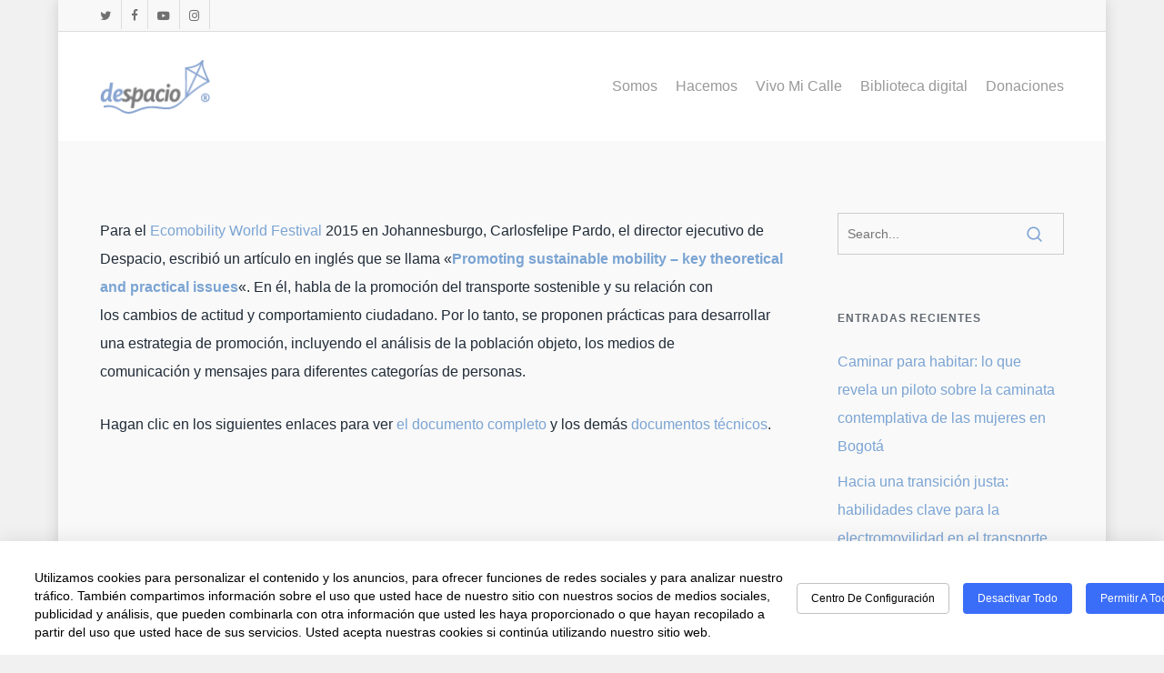

--- FILE ---
content_type: text/html; charset=UTF-8
request_url: https://despacio.org/2016/03/31/como-promover-la-movilidad-sostenible/
body_size: 58980
content:
<!doctype html>
<html lang="es" class="no-js">
<head>
	<meta charset="UTF-8">
	<meta name="viewport" content="width=device-width, initial-scale=1, maximum-scale=1, user-scalable=0" /><title>Cómo promover la movilidad sostenible &#8211; Despacio</title>
<meta name='robots' content='max-image-preview:large' />
<link rel='dns-prefetch' href='//fonts.googleapis.com' />
<link rel="alternate" type="application/rss+xml" title="Despacio &raquo; Feed" href="https://despacio.org/feed/" />
<link rel="alternate" type="application/rss+xml" title="Despacio &raquo; Feed de los comentarios" href="https://despacio.org/comments/feed/" />
<link rel="alternate" type="application/rss+xml" title="Despacio &raquo; Comentario Cómo promover la movilidad sostenible del feed" href="https://despacio.org/2016/03/31/como-promover-la-movilidad-sostenible/feed/" />
		<!-- This site uses the Google Analytics by MonsterInsights plugin v9.4.1 - Using Analytics tracking - https://www.monsterinsights.com/ -->
							<script src="//www.googletagmanager.com/gtag/js?id=G-W316KP9BCP"  data-cfasync="false" data-wpfc-render="false" type="text/javascript" async></script>
			<script data-cfasync="false" data-wpfc-render="false" type="text/javascript">
				var mi_version = '9.4.1';
				var mi_track_user = true;
				var mi_no_track_reason = '';
								var MonsterInsightsDefaultLocations = {"page_location":"https:\/\/despacio.org\/2016\/03\/31\/como-promover-la-movilidad-sostenible\/"};
				if ( typeof MonsterInsightsPrivacyGuardFilter === 'function' ) {
					var MonsterInsightsLocations = (typeof MonsterInsightsExcludeQuery === 'object') ? MonsterInsightsPrivacyGuardFilter( MonsterInsightsExcludeQuery ) : MonsterInsightsPrivacyGuardFilter( MonsterInsightsDefaultLocations );
				} else {
					var MonsterInsightsLocations = (typeof MonsterInsightsExcludeQuery === 'object') ? MonsterInsightsExcludeQuery : MonsterInsightsDefaultLocations;
				}

								var disableStrs = [
										'ga-disable-G-W316KP9BCP',
									];

				/* Function to detect opted out users */
				function __gtagTrackerIsOptedOut() {
					for (var index = 0; index < disableStrs.length; index++) {
						if (document.cookie.indexOf(disableStrs[index] + '=true') > -1) {
							return true;
						}
					}

					return false;
				}

				/* Disable tracking if the opt-out cookie exists. */
				if (__gtagTrackerIsOptedOut()) {
					for (var index = 0; index < disableStrs.length; index++) {
						window[disableStrs[index]] = true;
					}
				}

				/* Opt-out function */
				function __gtagTrackerOptout() {
					for (var index = 0; index < disableStrs.length; index++) {
						document.cookie = disableStrs[index] + '=true; expires=Thu, 31 Dec 2099 23:59:59 UTC; path=/';
						window[disableStrs[index]] = true;
					}
				}

				if ('undefined' === typeof gaOptout) {
					function gaOptout() {
						__gtagTrackerOptout();
					}
				}
								window.dataLayer = window.dataLayer || [];

				window.MonsterInsightsDualTracker = {
					helpers: {},
					trackers: {},
				};
				if (mi_track_user) {
					function __gtagDataLayer() {
						dataLayer.push(arguments);
					}

					function __gtagTracker(type, name, parameters) {
						if (!parameters) {
							parameters = {};
						}

						if (parameters.send_to) {
							__gtagDataLayer.apply(null, arguments);
							return;
						}

						if (type === 'event') {
														parameters.send_to = monsterinsights_frontend.v4_id;
							var hookName = name;
							if (typeof parameters['event_category'] !== 'undefined') {
								hookName = parameters['event_category'] + ':' + name;
							}

							if (typeof MonsterInsightsDualTracker.trackers[hookName] !== 'undefined') {
								MonsterInsightsDualTracker.trackers[hookName](parameters);
							} else {
								__gtagDataLayer('event', name, parameters);
							}
							
						} else {
							__gtagDataLayer.apply(null, arguments);
						}
					}

					__gtagTracker('js', new Date());
					__gtagTracker('set', {
						'developer_id.dZGIzZG': true,
											});
					if ( MonsterInsightsLocations.page_location ) {
						__gtagTracker('set', MonsterInsightsLocations);
					}
										__gtagTracker('config', 'G-W316KP9BCP', {"forceSSL":"true"} );
															window.gtag = __gtagTracker;										(function () {
						/* https://developers.google.com/analytics/devguides/collection/analyticsjs/ */
						/* ga and __gaTracker compatibility shim. */
						var noopfn = function () {
							return null;
						};
						var newtracker = function () {
							return new Tracker();
						};
						var Tracker = function () {
							return null;
						};
						var p = Tracker.prototype;
						p.get = noopfn;
						p.set = noopfn;
						p.send = function () {
							var args = Array.prototype.slice.call(arguments);
							args.unshift('send');
							__gaTracker.apply(null, args);
						};
						var __gaTracker = function () {
							var len = arguments.length;
							if (len === 0) {
								return;
							}
							var f = arguments[len - 1];
							if (typeof f !== 'object' || f === null || typeof f.hitCallback !== 'function') {
								if ('send' === arguments[0]) {
									var hitConverted, hitObject = false, action;
									if ('event' === arguments[1]) {
										if ('undefined' !== typeof arguments[3]) {
											hitObject = {
												'eventAction': arguments[3],
												'eventCategory': arguments[2],
												'eventLabel': arguments[4],
												'value': arguments[5] ? arguments[5] : 1,
											}
										}
									}
									if ('pageview' === arguments[1]) {
										if ('undefined' !== typeof arguments[2]) {
											hitObject = {
												'eventAction': 'page_view',
												'page_path': arguments[2],
											}
										}
									}
									if (typeof arguments[2] === 'object') {
										hitObject = arguments[2];
									}
									if (typeof arguments[5] === 'object') {
										Object.assign(hitObject, arguments[5]);
									}
									if ('undefined' !== typeof arguments[1].hitType) {
										hitObject = arguments[1];
										if ('pageview' === hitObject.hitType) {
											hitObject.eventAction = 'page_view';
										}
									}
									if (hitObject) {
										action = 'timing' === arguments[1].hitType ? 'timing_complete' : hitObject.eventAction;
										hitConverted = mapArgs(hitObject);
										__gtagTracker('event', action, hitConverted);
									}
								}
								return;
							}

							function mapArgs(args) {
								var arg, hit = {};
								var gaMap = {
									'eventCategory': 'event_category',
									'eventAction': 'event_action',
									'eventLabel': 'event_label',
									'eventValue': 'event_value',
									'nonInteraction': 'non_interaction',
									'timingCategory': 'event_category',
									'timingVar': 'name',
									'timingValue': 'value',
									'timingLabel': 'event_label',
									'page': 'page_path',
									'location': 'page_location',
									'title': 'page_title',
									'referrer' : 'page_referrer',
								};
								for (arg in args) {
																		if (!(!args.hasOwnProperty(arg) || !gaMap.hasOwnProperty(arg))) {
										hit[gaMap[arg]] = args[arg];
									} else {
										hit[arg] = args[arg];
									}
								}
								return hit;
							}

							try {
								f.hitCallback();
							} catch (ex) {
							}
						};
						__gaTracker.create = newtracker;
						__gaTracker.getByName = newtracker;
						__gaTracker.getAll = function () {
							return [];
						};
						__gaTracker.remove = noopfn;
						__gaTracker.loaded = true;
						window['__gaTracker'] = __gaTracker;
					})();
									} else {
										console.log("");
					(function () {
						function __gtagTracker() {
							return null;
						}

						window['__gtagTracker'] = __gtagTracker;
						window['gtag'] = __gtagTracker;
					})();
									}
			</script>
				<!-- / Google Analytics by MonsterInsights -->
		<script type="text/javascript">
/* <![CDATA[ */
window._wpemojiSettings = {"baseUrl":"https:\/\/s.w.org\/images\/core\/emoji\/14.0.0\/72x72\/","ext":".png","svgUrl":"https:\/\/s.w.org\/images\/core\/emoji\/14.0.0\/svg\/","svgExt":".svg","source":{"concatemoji":"https:\/\/despacio.org\/wp-includes\/js\/wp-emoji-release.min.js?ver=6.4.2"}};
/*! This file is auto-generated */
!function(i,n){var o,s,e;function c(e){try{var t={supportTests:e,timestamp:(new Date).valueOf()};sessionStorage.setItem(o,JSON.stringify(t))}catch(e){}}function p(e,t,n){e.clearRect(0,0,e.canvas.width,e.canvas.height),e.fillText(t,0,0);var t=new Uint32Array(e.getImageData(0,0,e.canvas.width,e.canvas.height).data),r=(e.clearRect(0,0,e.canvas.width,e.canvas.height),e.fillText(n,0,0),new Uint32Array(e.getImageData(0,0,e.canvas.width,e.canvas.height).data));return t.every(function(e,t){return e===r[t]})}function u(e,t,n){switch(t){case"flag":return n(e,"\ud83c\udff3\ufe0f\u200d\u26a7\ufe0f","\ud83c\udff3\ufe0f\u200b\u26a7\ufe0f")?!1:!n(e,"\ud83c\uddfa\ud83c\uddf3","\ud83c\uddfa\u200b\ud83c\uddf3")&&!n(e,"\ud83c\udff4\udb40\udc67\udb40\udc62\udb40\udc65\udb40\udc6e\udb40\udc67\udb40\udc7f","\ud83c\udff4\u200b\udb40\udc67\u200b\udb40\udc62\u200b\udb40\udc65\u200b\udb40\udc6e\u200b\udb40\udc67\u200b\udb40\udc7f");case"emoji":return!n(e,"\ud83e\udef1\ud83c\udffb\u200d\ud83e\udef2\ud83c\udfff","\ud83e\udef1\ud83c\udffb\u200b\ud83e\udef2\ud83c\udfff")}return!1}function f(e,t,n){var r="undefined"!=typeof WorkerGlobalScope&&self instanceof WorkerGlobalScope?new OffscreenCanvas(300,150):i.createElement("canvas"),a=r.getContext("2d",{willReadFrequently:!0}),o=(a.textBaseline="top",a.font="600 32px Arial",{});return e.forEach(function(e){o[e]=t(a,e,n)}),o}function t(e){var t=i.createElement("script");t.src=e,t.defer=!0,i.head.appendChild(t)}"undefined"!=typeof Promise&&(o="wpEmojiSettingsSupports",s=["flag","emoji"],n.supports={everything:!0,everythingExceptFlag:!0},e=new Promise(function(e){i.addEventListener("DOMContentLoaded",e,{once:!0})}),new Promise(function(t){var n=function(){try{var e=JSON.parse(sessionStorage.getItem(o));if("object"==typeof e&&"number"==typeof e.timestamp&&(new Date).valueOf()<e.timestamp+604800&&"object"==typeof e.supportTests)return e.supportTests}catch(e){}return null}();if(!n){if("undefined"!=typeof Worker&&"undefined"!=typeof OffscreenCanvas&&"undefined"!=typeof URL&&URL.createObjectURL&&"undefined"!=typeof Blob)try{var e="postMessage("+f.toString()+"("+[JSON.stringify(s),u.toString(),p.toString()].join(",")+"));",r=new Blob([e],{type:"text/javascript"}),a=new Worker(URL.createObjectURL(r),{name:"wpTestEmojiSupports"});return void(a.onmessage=function(e){c(n=e.data),a.terminate(),t(n)})}catch(e){}c(n=f(s,u,p))}t(n)}).then(function(e){for(var t in e)n.supports[t]=e[t],n.supports.everything=n.supports.everything&&n.supports[t],"flag"!==t&&(n.supports.everythingExceptFlag=n.supports.everythingExceptFlag&&n.supports[t]);n.supports.everythingExceptFlag=n.supports.everythingExceptFlag&&!n.supports.flag,n.DOMReady=!1,n.readyCallback=function(){n.DOMReady=!0}}).then(function(){return e}).then(function(){var e;n.supports.everything||(n.readyCallback(),(e=n.source||{}).concatemoji?t(e.concatemoji):e.wpemoji&&e.twemoji&&(t(e.twemoji),t(e.wpemoji)))}))}((window,document),window._wpemojiSettings);
/* ]]> */
</script>
<style id='wp-emoji-styles-inline-css' type='text/css'>

	img.wp-smiley, img.emoji {
		display: inline !important;
		border: none !important;
		box-shadow: none !important;
		height: 1em !important;
		width: 1em !important;
		margin: 0 0.07em !important;
		vertical-align: -0.1em !important;
		background: none !important;
		padding: 0 !important;
	}
</style>
<link rel='stylesheet' id='wp-block-library-css' href='https://despacio.org/wp-includes/css/dist/block-library/style.min.css?ver=6.4.2' type='text/css' media='all' />
<style id='global-styles-inline-css' type='text/css'>
body{--wp--preset--color--black: #000000;--wp--preset--color--cyan-bluish-gray: #abb8c3;--wp--preset--color--white: #ffffff;--wp--preset--color--pale-pink: #f78da7;--wp--preset--color--vivid-red: #cf2e2e;--wp--preset--color--luminous-vivid-orange: #ff6900;--wp--preset--color--luminous-vivid-amber: #fcb900;--wp--preset--color--light-green-cyan: #7bdcb5;--wp--preset--color--vivid-green-cyan: #00d084;--wp--preset--color--pale-cyan-blue: #8ed1fc;--wp--preset--color--vivid-cyan-blue: #0693e3;--wp--preset--color--vivid-purple: #9b51e0;--wp--preset--gradient--vivid-cyan-blue-to-vivid-purple: linear-gradient(135deg,rgba(6,147,227,1) 0%,rgb(155,81,224) 100%);--wp--preset--gradient--light-green-cyan-to-vivid-green-cyan: linear-gradient(135deg,rgb(122,220,180) 0%,rgb(0,208,130) 100%);--wp--preset--gradient--luminous-vivid-amber-to-luminous-vivid-orange: linear-gradient(135deg,rgba(252,185,0,1) 0%,rgba(255,105,0,1) 100%);--wp--preset--gradient--luminous-vivid-orange-to-vivid-red: linear-gradient(135deg,rgba(255,105,0,1) 0%,rgb(207,46,46) 100%);--wp--preset--gradient--very-light-gray-to-cyan-bluish-gray: linear-gradient(135deg,rgb(238,238,238) 0%,rgb(169,184,195) 100%);--wp--preset--gradient--cool-to-warm-spectrum: linear-gradient(135deg,rgb(74,234,220) 0%,rgb(151,120,209) 20%,rgb(207,42,186) 40%,rgb(238,44,130) 60%,rgb(251,105,98) 80%,rgb(254,248,76) 100%);--wp--preset--gradient--blush-light-purple: linear-gradient(135deg,rgb(255,206,236) 0%,rgb(152,150,240) 100%);--wp--preset--gradient--blush-bordeaux: linear-gradient(135deg,rgb(254,205,165) 0%,rgb(254,45,45) 50%,rgb(107,0,62) 100%);--wp--preset--gradient--luminous-dusk: linear-gradient(135deg,rgb(255,203,112) 0%,rgb(199,81,192) 50%,rgb(65,88,208) 100%);--wp--preset--gradient--pale-ocean: linear-gradient(135deg,rgb(255,245,203) 0%,rgb(182,227,212) 50%,rgb(51,167,181) 100%);--wp--preset--gradient--electric-grass: linear-gradient(135deg,rgb(202,248,128) 0%,rgb(113,206,126) 100%);--wp--preset--gradient--midnight: linear-gradient(135deg,rgb(2,3,129) 0%,rgb(40,116,252) 100%);--wp--preset--font-size--small: 13px;--wp--preset--font-size--medium: 20px;--wp--preset--font-size--large: 36px;--wp--preset--font-size--x-large: 42px;--wp--preset--spacing--20: 0.44rem;--wp--preset--spacing--30: 0.67rem;--wp--preset--spacing--40: 1rem;--wp--preset--spacing--50: 1.5rem;--wp--preset--spacing--60: 2.25rem;--wp--preset--spacing--70: 3.38rem;--wp--preset--spacing--80: 5.06rem;--wp--preset--shadow--natural: 6px 6px 9px rgba(0, 0, 0, 0.2);--wp--preset--shadow--deep: 12px 12px 50px rgba(0, 0, 0, 0.4);--wp--preset--shadow--sharp: 6px 6px 0px rgba(0, 0, 0, 0.2);--wp--preset--shadow--outlined: 6px 6px 0px -3px rgba(255, 255, 255, 1), 6px 6px rgba(0, 0, 0, 1);--wp--preset--shadow--crisp: 6px 6px 0px rgba(0, 0, 0, 1);}body { margin: 0;--wp--style--global--content-size: 1300px;--wp--style--global--wide-size: 1300px; }.wp-site-blocks > .alignleft { float: left; margin-right: 2em; }.wp-site-blocks > .alignright { float: right; margin-left: 2em; }.wp-site-blocks > .aligncenter { justify-content: center; margin-left: auto; margin-right: auto; }:where(.is-layout-flex){gap: 0.5em;}:where(.is-layout-grid){gap: 0.5em;}body .is-layout-flow > .alignleft{float: left;margin-inline-start: 0;margin-inline-end: 2em;}body .is-layout-flow > .alignright{float: right;margin-inline-start: 2em;margin-inline-end: 0;}body .is-layout-flow > .aligncenter{margin-left: auto !important;margin-right: auto !important;}body .is-layout-constrained > .alignleft{float: left;margin-inline-start: 0;margin-inline-end: 2em;}body .is-layout-constrained > .alignright{float: right;margin-inline-start: 2em;margin-inline-end: 0;}body .is-layout-constrained > .aligncenter{margin-left: auto !important;margin-right: auto !important;}body .is-layout-constrained > :where(:not(.alignleft):not(.alignright):not(.alignfull)){max-width: var(--wp--style--global--content-size);margin-left: auto !important;margin-right: auto !important;}body .is-layout-constrained > .alignwide{max-width: var(--wp--style--global--wide-size);}body .is-layout-flex{display: flex;}body .is-layout-flex{flex-wrap: wrap;align-items: center;}body .is-layout-flex > *{margin: 0;}body .is-layout-grid{display: grid;}body .is-layout-grid > *{margin: 0;}body{padding-top: 0px;padding-right: 0px;padding-bottom: 0px;padding-left: 0px;}.wp-element-button, .wp-block-button__link{background-color: #32373c;border-width: 0;color: #fff;font-family: inherit;font-size: inherit;line-height: inherit;padding: calc(0.667em + 2px) calc(1.333em + 2px);text-decoration: none;}.has-black-color{color: var(--wp--preset--color--black) !important;}.has-cyan-bluish-gray-color{color: var(--wp--preset--color--cyan-bluish-gray) !important;}.has-white-color{color: var(--wp--preset--color--white) !important;}.has-pale-pink-color{color: var(--wp--preset--color--pale-pink) !important;}.has-vivid-red-color{color: var(--wp--preset--color--vivid-red) !important;}.has-luminous-vivid-orange-color{color: var(--wp--preset--color--luminous-vivid-orange) !important;}.has-luminous-vivid-amber-color{color: var(--wp--preset--color--luminous-vivid-amber) !important;}.has-light-green-cyan-color{color: var(--wp--preset--color--light-green-cyan) !important;}.has-vivid-green-cyan-color{color: var(--wp--preset--color--vivid-green-cyan) !important;}.has-pale-cyan-blue-color{color: var(--wp--preset--color--pale-cyan-blue) !important;}.has-vivid-cyan-blue-color{color: var(--wp--preset--color--vivid-cyan-blue) !important;}.has-vivid-purple-color{color: var(--wp--preset--color--vivid-purple) !important;}.has-black-background-color{background-color: var(--wp--preset--color--black) !important;}.has-cyan-bluish-gray-background-color{background-color: var(--wp--preset--color--cyan-bluish-gray) !important;}.has-white-background-color{background-color: var(--wp--preset--color--white) !important;}.has-pale-pink-background-color{background-color: var(--wp--preset--color--pale-pink) !important;}.has-vivid-red-background-color{background-color: var(--wp--preset--color--vivid-red) !important;}.has-luminous-vivid-orange-background-color{background-color: var(--wp--preset--color--luminous-vivid-orange) !important;}.has-luminous-vivid-amber-background-color{background-color: var(--wp--preset--color--luminous-vivid-amber) !important;}.has-light-green-cyan-background-color{background-color: var(--wp--preset--color--light-green-cyan) !important;}.has-vivid-green-cyan-background-color{background-color: var(--wp--preset--color--vivid-green-cyan) !important;}.has-pale-cyan-blue-background-color{background-color: var(--wp--preset--color--pale-cyan-blue) !important;}.has-vivid-cyan-blue-background-color{background-color: var(--wp--preset--color--vivid-cyan-blue) !important;}.has-vivid-purple-background-color{background-color: var(--wp--preset--color--vivid-purple) !important;}.has-black-border-color{border-color: var(--wp--preset--color--black) !important;}.has-cyan-bluish-gray-border-color{border-color: var(--wp--preset--color--cyan-bluish-gray) !important;}.has-white-border-color{border-color: var(--wp--preset--color--white) !important;}.has-pale-pink-border-color{border-color: var(--wp--preset--color--pale-pink) !important;}.has-vivid-red-border-color{border-color: var(--wp--preset--color--vivid-red) !important;}.has-luminous-vivid-orange-border-color{border-color: var(--wp--preset--color--luminous-vivid-orange) !important;}.has-luminous-vivid-amber-border-color{border-color: var(--wp--preset--color--luminous-vivid-amber) !important;}.has-light-green-cyan-border-color{border-color: var(--wp--preset--color--light-green-cyan) !important;}.has-vivid-green-cyan-border-color{border-color: var(--wp--preset--color--vivid-green-cyan) !important;}.has-pale-cyan-blue-border-color{border-color: var(--wp--preset--color--pale-cyan-blue) !important;}.has-vivid-cyan-blue-border-color{border-color: var(--wp--preset--color--vivid-cyan-blue) !important;}.has-vivid-purple-border-color{border-color: var(--wp--preset--color--vivid-purple) !important;}.has-vivid-cyan-blue-to-vivid-purple-gradient-background{background: var(--wp--preset--gradient--vivid-cyan-blue-to-vivid-purple) !important;}.has-light-green-cyan-to-vivid-green-cyan-gradient-background{background: var(--wp--preset--gradient--light-green-cyan-to-vivid-green-cyan) !important;}.has-luminous-vivid-amber-to-luminous-vivid-orange-gradient-background{background: var(--wp--preset--gradient--luminous-vivid-amber-to-luminous-vivid-orange) !important;}.has-luminous-vivid-orange-to-vivid-red-gradient-background{background: var(--wp--preset--gradient--luminous-vivid-orange-to-vivid-red) !important;}.has-very-light-gray-to-cyan-bluish-gray-gradient-background{background: var(--wp--preset--gradient--very-light-gray-to-cyan-bluish-gray) !important;}.has-cool-to-warm-spectrum-gradient-background{background: var(--wp--preset--gradient--cool-to-warm-spectrum) !important;}.has-blush-light-purple-gradient-background{background: var(--wp--preset--gradient--blush-light-purple) !important;}.has-blush-bordeaux-gradient-background{background: var(--wp--preset--gradient--blush-bordeaux) !important;}.has-luminous-dusk-gradient-background{background: var(--wp--preset--gradient--luminous-dusk) !important;}.has-pale-ocean-gradient-background{background: var(--wp--preset--gradient--pale-ocean) !important;}.has-electric-grass-gradient-background{background: var(--wp--preset--gradient--electric-grass) !important;}.has-midnight-gradient-background{background: var(--wp--preset--gradient--midnight) !important;}.has-small-font-size{font-size: var(--wp--preset--font-size--small) !important;}.has-medium-font-size{font-size: var(--wp--preset--font-size--medium) !important;}.has-large-font-size{font-size: var(--wp--preset--font-size--large) !important;}.has-x-large-font-size{font-size: var(--wp--preset--font-size--x-large) !important;}
.wp-block-navigation a:where(:not(.wp-element-button)){color: inherit;}
:where(.wp-block-post-template.is-layout-flex){gap: 1.25em;}:where(.wp-block-post-template.is-layout-grid){gap: 1.25em;}
:where(.wp-block-columns.is-layout-flex){gap: 2em;}:where(.wp-block-columns.is-layout-grid){gap: 2em;}
.wp-block-pullquote{font-size: 1.5em;line-height: 1.6;}
</style>
<link rel='stylesheet' id='contact-form-7-css' href='https://despacio.org/wp-content/plugins/contact-form-7/includes/css/styles.css?ver=5.8.4' type='text/css' media='all' />
<link rel='stylesheet' id='salient-social-css' href='https://despacio.org/wp-content/plugins/salient-social/css/style.css?ver=1.2.5' type='text/css' media='all' />
<style id='salient-social-inline-css' type='text/css'>

  .sharing-default-minimal .nectar-love.loved,
  body .nectar-social[data-color-override="override"].fixed > a:before, 
  body .nectar-social[data-color-override="override"].fixed .nectar-social-inner a,
  .sharing-default-minimal .nectar-social[data-color-override="override"] .nectar-social-inner a:hover,
  .nectar-social.vertical[data-color-override="override"] .nectar-social-inner a:hover {
    background-color: #7ba4d3;
  }
  .nectar-social.hover .nectar-love.loved,
  .nectar-social.hover > .nectar-love-button a:hover,
  .nectar-social[data-color-override="override"].hover > div a:hover,
  #single-below-header .nectar-social[data-color-override="override"].hover > div a:hover,
  .nectar-social[data-color-override="override"].hover .share-btn:hover,
  .sharing-default-minimal .nectar-social[data-color-override="override"] .nectar-social-inner a {
    border-color: #7ba4d3;
  }
  #single-below-header .nectar-social.hover .nectar-love.loved i,
  #single-below-header .nectar-social.hover[data-color-override="override"] a:hover,
  #single-below-header .nectar-social.hover[data-color-override="override"] a:hover i,
  #single-below-header .nectar-social.hover .nectar-love-button a:hover i,
  .nectar-love:hover i,
  .hover .nectar-love:hover .total_loves,
  .nectar-love.loved i,
  .nectar-social.hover .nectar-love.loved .total_loves,
  .nectar-social.hover .share-btn:hover, 
  .nectar-social[data-color-override="override"].hover .nectar-social-inner a:hover,
  .nectar-social[data-color-override="override"].hover > div:hover span,
  .sharing-default-minimal .nectar-social[data-color-override="override"] .nectar-social-inner a:not(:hover) i,
  .sharing-default-minimal .nectar-social[data-color-override="override"] .nectar-social-inner a:not(:hover) {
    color: #7ba4d3;
  }
</style>
<link rel='stylesheet' id='cookie-style-css' href='https://despacio.org/wp-content/plugins/seers-cookie-consent-banner-privacy-policy/css/cookie-style.css?ver=6.4.2' type='text/css' media='all' />
<link rel='stylesheet' id='popup-css' href='https://despacio.org/wp-content/plugins/seers-cookie-consent-banner-privacy-policy/css/popup.css?ver=6.4.2' type='text/css' media='all' />
<link rel='stylesheet' id='nectar-boxed-css' href='https://despacio.org/wp-content/themes/salient/css/build/plugins/boxed.css?ver=17.1.0' type='text/css' media='all' />
<link rel='stylesheet' id='font-awesome-css' href='https://despacio.org/wp-content/themes/salient/css/font-awesome-legacy.min.css?ver=4.7.1' type='text/css' media='all' />
<link rel='stylesheet' id='salient-grid-system-css' href='https://despacio.org/wp-content/themes/salient/css/build/grid-system.css?ver=17.1.0' type='text/css' media='all' />
<link rel='stylesheet' id='main-styles-css' href='https://despacio.org/wp-content/themes/salient/css/build/style.css?ver=17.1.0' type='text/css' media='all' />
<link rel='stylesheet' id='nectar-header-secondary-nav-css' href='https://despacio.org/wp-content/themes/salient/css/build/header/header-secondary-nav.css?ver=17.1.0' type='text/css' media='all' />
<link rel='stylesheet' id='nectar-single-styles-css' href='https://despacio.org/wp-content/themes/salient/css/build/single.css?ver=17.1.0' type='text/css' media='all' />
<link rel='stylesheet' id='nectar-cf7-css' href='https://despacio.org/wp-content/themes/salient/css/build/third-party/cf7.css?ver=17.1.0' type='text/css' media='all' />
<link rel='stylesheet' id='nectar_default_font_open_sans-css' href='https://fonts.googleapis.com/css?family=Open+Sans%3A300%2C400%2C600%2C700&#038;subset=latin%2Clatin-ext' type='text/css' media='all' />
<link rel='stylesheet' id='responsive-css' href='https://despacio.org/wp-content/themes/salient/css/build/responsive.css?ver=17.1.0' type='text/css' media='all' />
<link rel='stylesheet' id='select2-css' href='https://despacio.org/wp-content/themes/salient/css/build/plugins/select2.css?ver=4.0.1' type='text/css' media='all' />
<link rel='stylesheet' id='skin-ascend-css' href='https://despacio.org/wp-content/themes/salient/css/build/ascend.css?ver=17.1.0' type='text/css' media='all' />
<style id='skin-ascend-inline-css' type='text/css'>
.nectar-color-accent-color,body a,label span,body [class^="icon-"].icon-default-style,.blog-recent[data-style*="classic_enhanced"] .post-meta a:hover i,.masonry.classic_enhanced .post .post-meta a:hover i,.comment-list .comment-meta a:hover,.comment-list .comment-meta a:focus,.comment-author a:hover,.comment-author a:focus,.post .post-header h2 a,.post .post-header a:hover,.post .post-header a:focus,#single-below-header a:hover,#single-below-header a:focus,.comment-list .pingback .comment-body > a:hover,[data-style="list_featured_first_row"] .meta-category a,[data-style="list_featured_first_row"] .meta-category a,.nectar-fancy-box[data-style="color_box_hover"][data-color="accent-color"] .icon-default-style,div[data-style="minimal"] .toggle:hover > .toggle-title a,div[data-style="minimal"] .toggle.open > .toggle-title a,#footer-outer #copyright li a i:hover,.ascend .comment-list .reply a,body.material .widget:not(.nectar_popular_posts_widget):not(.recent_posts_extra_widget) li a:hover,body.material #sidebar .widget:not(.nectar_popular_posts_widget):not(.recent_posts_extra_widget) li a:hover,body.material #footer-outer .widget:not(.nectar_popular_posts_widget):not(.recent_posts_extra_widget) li a:hover,#top nav .sf-menu .current_page_item > a .sf-sub-indicator i,#top nav .sf-menu .current_page_ancestor > a .sf-sub-indicator i,.sf-menu > .current_page_ancestor > a > .sf-sub-indicator i,.material .widget .tagcloud a,#single-below-header a:hover [class^="icon-"],.wpcf7-form .wpcf7-not-valid-tip,#header-outer .nectar-menu-label{color:#7ba4d3;}#header-outer:not(.transparent) .nectar-mobile-only.mobile-header .menu-title-text:after{border-color:#7ba4d3!important;}#header-outer #top nav > ul > .button_bordered > a:hover,#header-outer:not(.transparent) #social-in-menu a i:after,.sf-menu > li > a:hover > .sf-sub-indicator i,.sf-menu > li > a:active > .sf-sub-indicator i,.sf-menu > .sfHover > a > .sf-sub-indicator i,.sf-menu .megamenu > ul > li:hover > a,#header-outer nav > ul > .megamenu > ul > li > a:hover,#header-outer nav > ul > .megamenu > ul > .sfHover > a,#header-outer nav > ul > .megamenu > ul > li > a:focus,#top nav ul #nectar-user-account a:hover span,#top nav ul #search-btn a:hover span,#top nav ul .slide-out-widget-area-toggle a:hover span,body.material:not([data-header-color="custom"]) #header-outer:not([data-format="left-header"]) #top ul.cart_list a:hover,body.material #header-outer:not(.transparent) .cart-outer:hover .cart-menu-wrap .icon-salient-cart,#header-outer:not([data-format="left-header"]) nav > ul > .megamenu ul ul .current-menu-item.has-ul > a,#header-outer:not([data-format="left-header"]) nav > ul > .megamenu ul ul .current-menu-ancestor.has-ul > a,body #header-secondary-outer #social a:hover i,body #header-secondary-outer #social a:focus i,#footer-outer a:focus,#footer-outer a:hover,.recent-posts .post-header a:hover,.result a:hover,.post-area.standard-minimal .post .post-meta .date a,.post-area.standard-minimal .post .post-header h2 a:hover,.post-area.standard-minimal .post .more-link:hover span,.post-area.standard-minimal .post .more-link span:after,.post-area.standard-minimal .post .minimal-post-meta a:hover,.single .post .post-meta a:hover,.single .post .post-meta a:focus,.single #single-meta div a:hover i,.single #single-meta div:hover > a,.single #single-meta div:focus > a,.result .title a,.circle-border,.home .blog-recent:not([data-style="list_featured_first_row"]) .col .post-header a:hover,.home .blog-recent .col .post-header h3 a,.project-attrs li i,.nectar-milestone .number.accent-color,body #portfolio-nav a:hover i,span.accent-color,.portfolio-items .nectar-love:hover i,.portfolio-items .nectar-love.loved i,body .hovered .nectar-love i,body:not(.material) #search-outer #search #close a span:hover,.carousel-wrap[data-full-width="true"] .carousel-heading a:hover i,#search-outer .ui-widget-content li:hover *,#search-outer .ui-widget-content .ui-state-focus *,.portfolio-filters-inline .container ul li .active,.svg-icon-holder[data-color="accent-color"],.team-member .accent-color:hover,.blog-recent[data-style="minimal"] .col > span,.blog-recent[data-style="title_only"] .col:hover .post-header .title,body #pagination .page-numbers.prev:hover,body #pagination .page-numbers.next:hover,body #pagination a.page-numbers:hover,body #pagination a.page-numbers:focus,body[data-form-submit="see-through"] input[type=submit],body[data-form-submit="see-through"] button[type=submit],.nectar_icon_wrap[data-color="accent-color"] i,.nectar_team_member_close .inner:before,body:not([data-header-format="left-header"]) nav > ul > .megamenu > ul > li > ul > .has-ul > a:hover,body:not([data-header-format="left-header"]) nav > ul > .megamenu > ul > li > ul > .has-ul > a:focus,.masonry.material .masonry-blog-item .meta-category a,body .wpb_row .span_12 .portfolio-filters-inline[data-color-scheme="accent-color-underline"].full-width-section .active,body .wpb_row .span_12 .portfolio-filters-inline[data-color-scheme="accent-color-underline"].full-width-section a:hover,.material .comment-list .reply a:hover,.material .comment-list .reply a:focus,.material .widget li:not(.has-img) a:hover .post-title,.material #sidebar .widget li:not(.has-img) a:hover .post-title,.material #sidebar .widget ul[data-style="featured-image-left"] li a:hover .post-title,.material #sidebar .widget .tagcloud a,.single.material .post-area .content-inner > .post-tags a,.post-area.featured_img_left .meta-category a,.post-meta .icon-salient-heart-2.loved,body.material .nectar-button.see-through.accent-color[data-color-override="false"],div[data-style="minimal_small"] .toggle.accent-color > .toggle-title a:hover,div[data-style="minimal_small"] .toggle.accent-color.open > .toggle-title a,.testimonial_slider[data-rating-color="accent-color"] .star-rating .filled:before,.nectar_single_testimonial[data-color="accent-color"] p .open-quote,.nectar-quick-view-box .star-rating,.widget_search .search-form button[type=submit] .icon-salient-search,body.search-no-results .search-form button[type=submit] .icon-salient-search{color:#7ba4d3!important;}.nectar-bg-accent-color,.nectar-bg-hover-accent-color:hover,#ajax-content-wrap .nectar-bg-pseudo-accent-color:before,[data-style="list_featured_first_row"] .meta-category a:before,.tabbed > ul li .active-tab,.tabbed > ul li .active-tab:hover,.wpb_row .nectar-post-grid-filters[data-active-color="accent-color"] a:after,.testimonial_slider[data-style="multiple_visible"][data-color*="accent-color"] .flickity-page-dots .dot.is-selected:before,.testimonial_slider[data-style="multiple_visible"][data-color*="accent-color"] blockquote.is-selected p,.nectar_video_lightbox.nectar-button[data-color="default-accent-color"],.nectar_video_lightbox.nectar-button[data-color="transparent-accent-color"]:hover,.nectar-cta[data-color="accent-color"]:not([data-style="material"]) .link_wrap,.flex-direction-nav a,.carousel-prev:hover,.carousel-next:hover,.nectar-flickity[data-controls*="arrows_overlaid"][data-control-color="accent-color"] .flickity-prev-next-button:hover:before,.nectar-flickity[data-controls="default"][data-control-color="accent-color"] .flickity-page-dots .dot:before,.nectar-flickity[data-controls="touch_total"][data-control-color="accent-color"] .visualized-total span,[class*=" icon-"],.toggle.open > .toggle-title a,div[data-style="minimal"] .toggle.open > .toggle-title i:after,div[data-style="minimal"] .toggle:hover > .toggle-title i:after,div[data-style="minimal"] .toggle.open > .toggle-title i:before,div[data-style="minimal"] .toggle:hover > .toggle-title i:before,div[data-style="minimal_small"] .toggle.accent-color > .toggle-title:after,.main-content .widget_calendar caption,#footer-outer .widget_calendar caption,.post .more-link span:hover,.post.format-quote .post-content .quote-inner,.post.format-link .post-content .link-inner,.nectar-post-grid-wrap[data-load-more-color="accent-color"] .load-more:hover,.format-status .post-content .status-inner,.nectar-post-grid-item.nectar-new-item .inner:before,input[type=submit]:hover,input[type="button"]:hover,body[data-form-submit="regular"] input[type=submit],body[data-form-submit="regular"] button[type=submit],body[data-form-submit="regular"] .container-wrap .span_12.light input[type=submit]:hover,body[data-form-submit="regular"] .container-wrap .span_12.light button[type=submit]:hover,#slide-out-widget-area,#slide-out-widget-area-bg.fullscreen,#slide-out-widget-area-bg.fullscreen-split,#slide-out-widget-area-bg.fullscreen-alt .bg-inner,body.material #slide-out-widget-area-bg.slide-out-from-right,.widget .material .widget .tagcloud a:before,.nectar-hor-list-item[data-hover-effect="full_border"][data-color="accent-color"] .nectar-list-item-btn:hover,#header-outer[data-lhe="animated_underline"] .nectar-header-text-content a:after,.nectar-slide-in-cart.style_slide_in_click .widget_shopping_cart .nectar-notice,.woocommerce #review_form #respond .form-submit #submit,#header-outer .nectar-menu-label:before{background-color:#7ba4d3;}.orbit-wrapper .slider-nav .right,.orbit-wrapper .slider-nav .left,.progress li span,.nectar-progress-bar span,#footer-outer #footer-widgets .col .tagcloud a:hover,#sidebar .widget .tagcloud a:hover,#fp-nav.tooltip ul li .fp-tooltip .tooltip-inner,#pagination .next a:hover,#pagination .prev a:hover,.comment-list .reply a:hover,.comment-list .reply a:focus,.icon-normal,.bar_graph li span,.nectar-button[data-color-override="false"].regular-button,.nectar-button.tilt.accent-color,body .swiper-slide .button.transparent_2 .primary-color:hover,#footer-outer #footer-widgets .col input[type="submit"],.blog-recent .more-link span:hover,.post-tags a:hover,#to-top:hover,#to-top.dark:hover,body[data-button-style*="rounded"] #to-top:after,#pagination a.page-numbers:hover,#pagination span.page-numbers.current,.portfolio-items .col[data-default-color="true"] .work-item:not(.style-3) .work-info-bg,.portfolio-items .col[data-default-color="true"] .bottom-meta,.portfolio-items .col.nectar-new-item .inner-wrap:before,.portfolio-filters-inline[data-color-scheme="accent-color-underline"] a:after,.portfolio-filters a,.portfolio-filters #sort-portfolio,.project-attrs li span,.portfolio-filters,.portfolio-filters-inline[data-color-scheme="accent-color"],.bottom_controls #portfolio-nav .controls li a i:after,.bottom_controls #portfolio-nav ul:first-child li#all-items a:hover i,.single-portfolio .facebook-share a:hover,.single-portfolio .twitter-share a:hover,.single-portfolio .pinterest-share a:hover,.single-post .facebook-share a:hover,.single-post .twitter-share a:hover,.single-post .pinterest-share a:hover,.mejs-controls .mejs-time-rail .mejs-time-current,.mejs-controls .mejs-volume-button .mejs-volume-slider .mejs-volume-current,.mejs-controls .mejs-horizontal-volume-slider .mejs-horizontal-volume-current,.post.quote .content-inner .quote-inner .whole-link,.masonry.classic_enhanced .post.quote.wide_tall .post-content a:hover .quote-inner,.masonry.classic_enhanced .post.link.wide_tall .post-content a:hover .link-inner,.iosSlider .prev_slide:hover,.iosSlider .next_slide:hover,#header-outer .widget_shopping_cart a.button,#header-outer a.cart-contents .cart-wrap span,#header-outer #mobile-cart-link .cart-wrap span,#top nav ul .slide-out-widget-area-toggle a:hover .lines,#top nav ul .slide-out-widget-area-toggle a:hover .lines:after,#top nav ul .slide-out-widget-area-toggle a:hover .lines:before,#top nav ul .slide-out-widget-area-toggle a:hover .lines-button:after,#header-outer .widget_shopping_cart a.button,body[data-header-format="left-header"] #header-outer[data-lhe="animated_underline"] #top nav ul li:not([class*="button_"]) > a span:after,#buddypress a.button:focus,.swiper-slide .button.solid_color a,.swiper-slide .button.solid_color_2 a,.select2-container .select2-choice:hover,.select2-dropdown-open .select2-choice,body[data-fancy-form-rcs="1"] .select2-container--default .select2-selection--single:hover,body[data-fancy-form-rcs="1"] .select2-container--default.select2-container--open .select2-selection--single,#top nav > ul > .button_solid_color > a:before,#header-outer.transparent #top nav > ul > .button_solid_color > a:before,.twentytwenty-handle,.twentytwenty-horizontal .twentytwenty-handle:before,.twentytwenty-horizontal .twentytwenty-handle:after,.twentytwenty-vertical .twentytwenty-handle:before,.twentytwenty-vertical .twentytwenty-handle:after,.masonry.classic_enhanced .posts-container article .meta-category a:hover,.blog-recent[data-style*="classic_enhanced"] .meta-category a:hover,.masonry.classic_enhanced .posts-container article .video-play-button,.masonry.material .masonry-blog-item .meta-category a:before,.material.masonry .masonry-blog-item .video-play-button,.masonry.material .quote-inner:before,.masonry.material .link-inner:before,.nectar-recent-posts-slider .container .strong span:before,#page-header-bg[data-post-hs="default_minimal"] .inner-wrap > a:hover,#page-header-bg[data-post-hs="default_minimal"] .inner-wrap > a:focus,.single .heading-title[data-header-style="default_minimal"] .meta-category a:hover,.single .heading-title[data-header-style="default_minimal"] .meta-category a:focus,.nectar-fancy-box:after,.divider-small-border[data-color="accent-color"],.divider-border[data-color="accent-color"],.nectar-animated-title[data-color="accent-color"] .nectar-animated-title-inner:after,#fp-nav:not(.light-controls).tooltip_alt ul li a span:after,#fp-nav.tooltip_alt ul li a span:after,.nectar-video-box[data-color="default-accent-color"] .nectar_video_lightbox,body .nectar-video-box[data-color="default-accent-color"][data-hover="zoom_button"] .nectar_video_lightbox:after,.nectar_video_lightbox.play_button_with_text[data-color="default-accent-color"]:not([data-style="small"]) .play > .inner-wrap:before,.span_12.dark .owl-theme .owl-dots .owl-dot.active span,.span_12.dark .owl-theme .owl-dots .owl-dot:hover span,.nectar-recent-posts-single_featured .strong a,.post-area.standard-minimal .post .more-link span:before,.nectar-slide-in-cart .widget_shopping_cart a.button,.related-posts[data-style="material"] .meta-category a:before,.post-area.featured_img_left .meta-category a:before,body.material #page-header-bg.fullscreen-header .inner-wrap >a,.nectar-hor-list-item[data-color="accent-color"]:before,.material #sidebar .widget .tagcloud a:before,.single .post-area .content-inner > .post-tags a:before,.auto_meta_overlaid_spaced .post.quote .n-post-bg:after,.auto_meta_overlaid_spaced .post.link .n-post-bg:after,.post-area.featured_img_left .posts-container .article-content-wrap .video-play-button,.post-area.featured_img_left .post .quote-inner:before,.post-area.featured_img_left .link-inner:before,.nectar-recent-posts-single_featured.multiple_featured .controls li:after,.nectar-recent-posts-single_featured.multiple_featured .controls .active:before,.nectar-fancy-box[data-color="accent-color"]:not([data-style="default"]) .box-bg:after,body.material[data-button-style^="rounded"] .nectar-button.see-through.accent-color[data-color-override="false"] i,body.material .nectar-video-box[data-color="default-accent-color"] .nectar_video_lightbox:before,.nectar_team_member_overlay .team_member_details .bio-inner .mobile-close:before,.nectar_team_member_overlay .team_member_details .bio-inner .mobile-close:after,.fancybox-navigation button:hover:before,button[type=submit]:hover,button[type=submit]:focus,body[data-form-submit="see-through"] input[type=submit]:hover,body[data-form-submit="see-through"].woocommerce #respond input#submit:hover,html body[data-form-submit="see-through"] button[type=submit]:hover,body[data-form-submit="see-through"] .container-wrap .span_12.light input[type=submit]:hover,body[data-form-submit="see-through"] .container-wrap .span_12.light button[type=submit]:hover,body.original .bypostauthor .comment-body:before,.widget_layered_nav ul.yith-wcan-label li a:hover,.widget_layered_nav ul.yith-wcan-label .chosen a,.nectar-next-section-wrap.bounce a:before,body .nectar-button.see-through-2[data-hover-color-override="false"]:hover{background-color:#7ba4d3!important;}#header-outer #top nav > ul > li:not(.megamenu) ul a:hover,#header-outer:not([data-format="left-header"]) #top nav > ul > li:not(.megamenu) .sfHover > a,#header-outer #top nav > ul > li:not(.megamenu) .sfHover > a,#header-outer:not([data-format="left-header"]) #top nav > ul > li:not(.megamenu) ul a:hover,#header-outer:not([data-format="left-header"]) #top nav > ul > li:not(.megamenu) ul .current-menu-item > a,#header-outer:not([data-format="left-header"]) #top nav > ul > li:not(.megamenu) ul .current-menu-ancestor > a,#header-outer nav > ul > .megamenu > ul ul li a:hover,#header-outer nav > ul > .megamenu > ul ul li a:focus,#header-outer nav > ul > .megamenu > ul ul .sfHover > a,#header-secondary-outer ul > li:not(.megamenu) .sfHover > a,#header-secondary-outer ul > li:not(.megamenu) ul a:hover,#header-secondary-outer ul > li:not(.megamenu) ul a:focus,body:not([data-header-format="left-header"]) #header-outer nav > ul > .megamenu > ul ul .current-menu-item > a{background-color:#7ba4d3!important;}#header-outer[data-format="left-header"] #top nav > ul > li:not(.megamenu) ul a:hover{color:#7ba4d3;}#header-outer[data-format="left-header"] .sf-menu .sub-menu .current-menu-item > a,.sf-menu ul .open-submenu > a{color:#7ba4d3!important;}.tabbed > ul li .active-tab,body.material input[type=text]:focus,body.material textarea:focus,body.material input[type=email]:focus,body.material input[type=search]:focus,body.material input[type=password]:focus,body.material input[type=tel]:focus,body.material input[type=url]:focus,body.material input[type=date]:focus,body.material input[type=number]:focus,body.material select:focus,.row .col .wp-caption .wp-caption-text,.material.woocommerce-page input#coupon_code:focus,.material #search-outer #search input[type="text"],#header-outer[data-lhe="animated_underline"] #top nav > ul > li > a .menu-title-text:after,div[data-style="minimal"] .toggle.default.open i,div[data-style="minimal"] .toggle.default:hover i,div[data-style="minimal"] .toggle.accent-color.open i,div[data-style="minimal"] .toggle.accent-color:hover i,.single #single-meta div a:hover,.single #single-meta div a:focus,.single .fullscreen-blog-header #single-below-header > span a:hover,.blog-title #single-meta .nectar-social.hover > div a:hover,.nectar-hor-list-item[data-hover-effect="full_border"][data-color="accent-color"]:hover,.material.woocommerce-page[data-form-style="default"] div input#coupon_code:focus{border-color:#7ba4d3;}body[data-form-style="minimal"] label:after,body .recent_projects_widget a:hover img,.recent_projects_widget a:hover img,#sidebar #flickr a:hover img,body .nectar-button.see-through-2[data-hover-color-override="false"]:hover,#footer-outer #flickr a:hover img,#featured article .post-title a:hover,body #featured article .post-title a:hover,div.wpcf7-validation-errors,.select2-container .select2-choice:hover,.select2-dropdown-open .select2-choice,body:not(.original) .bypostauthor img.avatar,.material blockquote::before,blockquote.wp-block-quote:before,#header-outer:not(.transparent) #top nav > ul > .button_bordered > a:hover:before,.single #project-meta ul li:not(.meta-share-count):hover a,body[data-button-style="rounded"] #pagination > a:hover,body[data-form-submit="see-through"] input[type=submit],body[data-form-submit="see-through"] button[type=submit],.span_12.dark .nectar_video_lightbox.play_button_with_text[data-color="default-accent-color"] .play:before,.span_12.dark .nectar_video_lightbox.play_button_with_text[data-color="default-accent-color"] .play:after,#header-secondary-outer[data-lhe="animated_underline"] nav > .sf-menu >li >a .menu-title-text:after,body.material .nectar-button.see-through.accent-color[data-color-override="false"],.woocommerce-page.material .widget_price_filter .ui-slider .ui-slider-handle,body[data-form-submit="see-through"] button[type=submit]:not(.search-widget-btn),.woocommerce-account[data-form-submit="see-through"] .woocommerce-form-login button.button,.woocommerce-account[data-form-submit="see-through"] .woocommerce-form-register button.button,body[data-form-submit="see-through"] .woocommerce #order_review #payment #place_order,body[data-fancy-form-rcs="1"] .select2-container--default .select2-selection--single:hover,body[data-fancy-form-rcs="1"] .select2-container--default.select2-container--open .select2-selection--single,.gallery a:hover img{border-color:#7ba4d3!important;}.nectar-highlighted-text[data-using-custom-color="false"]:not([data-style="text_outline"]) em{background-image:linear-gradient(to right,rgba(123,164,211,0.3) 0,rgba(123,164,211,0.3) 100%);}.nectar-highlighted-text[data-using-custom-color="false"][data-style="regular_underline"] a em,.nectar-highlighted-text[data-using-custom-color="false"][data-style="regular_underline"] em.has-link{background-image:linear-gradient(to right,rgba(123,164,211,0.3) 0,rgba(123,164,211,0.3) 100%),linear-gradient(to right,#7ba4d3 0,#7ba4d3 100%);}.nectar_icon_wrap .svg-icon-holder[data-color="accent-color"] svg path{stroke:#7ba4d3!important;}body.material[data-button-style^="rounded"] .nectar-button.see-through.accent-color[data-color-override="false"] i:after{box-shadow:#7ba4d3 0 8px 15px;opacity:0.24;}.nectar-fancy-box[data-style="color_box_hover"][data-color="accent-color"]:before{box-shadow:0 30px 90px #7ba4d3;}.nectar-fancy-box[data-style="hover_desc"][data-color="accent-color"] .box-bg:after{background:linear-gradient(to bottom,rgba(0,0,0,0),#7ba4d3 100%);}#footer-outer[data-link-hover="underline"][data-custom-color="false"] #footer-widgets ul:not([class*="nectar_blog_posts"]):not(.cart_list) a:not(.tag-cloud-link):not(.nectar-button),#footer-outer[data-link-hover="underline"] #footer-widgets .textwidget a:not(.nectar-button){background-image:linear-gradient(to right,#7ba4d3 0,#7ba4d3 100%);}#search-results .result .title a{background-image:linear-gradient(to right,#7ba4d3 0,#7ba4d3 100%);}.container-wrap .bottom_controls #portfolio-nav ul:first-child li#all-items a:hover i{box-shadow:-.6em 0 #7ba4d3,-.6em .6em #7ba4d3,.6em 0 #7ba4d3,.6em -.6em #7ba4d3,0 -.6em #7ba4d3,-.6em -.6em #7ba4d3,0 .6em #7ba4d3,.6em .6em #7ba4d3;}#fp-nav:not(.light-controls).tooltip_alt ul li a.active span,#fp-nav.tooltip_alt ul li a.active span{box-shadow:inset 0 0 0 2px #7ba4d3;-webkit-box-shadow:inset 0 0 0 2px #7ba4d3;}.default-loading-icon:before{border-top-color:#7ba4d3!important;}#header-outer a.cart-contents span:before,#fp-nav.tooltip ul li .fp-tooltip .tooltip-inner:after{border-color:transparent #7ba4d3!important;}body .testimonial_slider[data-style="multiple_visible"][data-color*="accent-color"] blockquote .bottom-arrow:after,body .dark .testimonial_slider[data-style="multiple_visible"][data-color*="accent-color"] blockquote .bottom-arrow:after,.portfolio-items[data-ps="6"] .bg-overlay,.portfolio-items[data-ps="6"].no-masonry .bg-overlay,.nectar_team_member_close .inner,.nectar_team_member_overlay .team_member_details .bio-inner .mobile-close{border-color:#7ba4d3;}.widget .nectar_widget[class*="nectar_blog_posts_"] .arrow-circle svg circle,.nectar-woo-flickity[data-controls="arrows-and-text"] .flickity-prev-next-button svg circle.time{stroke:#7ba4d3;}.im-icon-wrap[data-color="accent-color"] path{fill:#7ba4d3;}@media only screen and (min-width :1px) and (max-width :1000px){body #featured article .post-title > a{background-color:#7ba4d3;}body #featured article .post-title > a{border-color:#7ba4d3;}}#header-outer .widget_shopping_cart .cart_list li a.remove,.original #header-outer .woocommerce.widget_shopping_cart .cart_list li a.remove,.stock.out-of-stock,#header-outer #top nav > ul > .button_bordered_2 > a:hover,#header-outer[data-lhe="default"] #top nav > ul > .button_bordered_2 > a:hover,#header-outer[data-lhe="default"] #top nav .sf-menu .button_bordered_2.current-menu-item > a{color:#dec276!important;}#top nav > ul > .button_solid_color_2 > a:before,#header-outer.transparent #top nav > ul > .button_solid_color_2 > a:before,body[data-slide-out-widget-area-style="slide-out-from-right"]:not([data-header-color="custom"]).material .slide_out_area_close:before,#header-outer .widget_shopping_cart a.button,.woocommerce ul.products li.product .onsale,.woocommerce-page ul.products li.product .onsale,.woocommerce span.onsale,.woocommerce-page span.onsale{background-color:#dec276;}#header-outer .woocommerce.widget_shopping_cart .cart_list li a.remove,#header-outer .woocommerce.widget_shopping_cart .cart_list li a.remove,#header-outer:not(.transparent) #top nav > ul > .button_bordered_2 > a:hover:before{border-color:#dec276;}.nectar-color-extra-color-1,.testimonial_slider[data-rating-color="extra-color-1"] .star-rating .filled:before,div[data-style="minimal"] .toggle.extra-color-1:hover > .toggle-title a,div[data-style="minimal"] .toggle.extra-color-1.open > .toggle-title a,div[data-style="minimal_small"] .toggle.extra-color-1 > .toggle-title a:hover,div[data-style="minimal_small"] .toggle.extra-color-1.open > .toggle-title a{color:#dec276;}.nectar-milestone .number.extra-color-1,span.extra-color-1,.team-member .social.extra-color-1 li a,body [class^="icon-"].icon-default-style.extra-color-1,body [class^="icon-"].icon-default-style[data-color="extra-color-1"],.team-member .extra-color-1:hover,.svg-icon-holder[data-color="extra-color-1"],.nectar_icon_wrap[data-color="extra-color-1"] i,body .wpb_row .span_12 .portfolio-filters-inline[data-color-scheme="extra-color-1-underline"].full-width-section .active,body .wpb_row .span_12 .portfolio-filters-inline[data-color-scheme="extra-color-1-underline"].full-width-section a:hover,body.material .nectar-button.see-through.extra-color-1[data-color-override="false"],.nectar_single_testimonial[data-color="extra-color-1"] p .open-quote,.no-highlight.extra-color-1 h3{color:#dec276!important;}.nectar-bg-extra-color-1,#ajax-content-wrap .nectar-bg-pseudo-extra-color-1:before,.wpb_row .nectar-post-grid-filters[data-active-color="extra-color-1"] a:after,.testimonial_slider[data-style="multiple_visible"][data-color*="extra-color-1"] .flickity-page-dots .dot.is-selected:before,.testimonial_slider[data-style="multiple_visible"][data-color*="extra-color-1"] blockquote.is-selected p,.nectar-button.nectar_video_lightbox[data-color="default-extra-color-1"],.nectar_video_lightbox.nectar-button[data-color="transparent-extra-color-1"]:hover,.nectar-cta[data-color="extra-color-1"]:not([data-style="material"]) .link_wrap,.nectar-flickity[data-controls*="arrows_overlaid"][data-control-color="extra-color-1"] .flickity-prev-next-button:hover:before,.nectar-flickity[data-controls="default"][data-control-color="extra-color-1"] .flickity-page-dots .dot:before,.nectar-flickity[data-controls="touch_total"][data-control-color="extra-color-1"] .visualized-total span,.nectar-post-grid-wrap[data-load-more-color="extra-color-1"] .load-more:hover,[class*=" icon-"].extra-color-1.icon-normal,div[data-style="minimal"] .toggle.extra-color-1.open i:after,div[data-style="minimal"] .toggle.extra-color-1:hover i:after,div[data-style="minimal"] .toggle.open.extra-color-1 i:before,div[data-style="minimal"] .toggle.extra-color-1:hover i:before,div[data-style="minimal_small"] .toggle.extra-color-1 > .toggle-title:after,.toggle.open.extra-color-1 > .toggle-title a,.nectar-hor-list-item[data-hover-effect="full_border"][data-color="extra-color-1"] .nectar-list-item-btn:hover{background-color:#dec276;}.nectar-button.regular-button.extra-color-1,.nectar-button.tilt.extra-color-1,body .swiper-slide .button.transparent_2 .extra-color-1:hover,#sidebar .widget:hover [class^="icon-"].icon-3x.extra-color-1:not(.alt-style),.portfolio-filters-inline[data-color-scheme="extra-color-1"],.portfolio-filters[data-color-scheme="extra-color-1"] #sort-portfolio,.portfolio-filters[data-color-scheme="extra-color-1"] a,.nectar-fancy-box[data-color="extra-color-1"]:after,.divider-small-border[data-color="extra-color-1"],.divider-border[data-color="extra-color-1"],.nectar-animated-title[data-color="extra-color-1"] .nectar-animated-title-inner:after,.portfolio-filters-inline[data-color-scheme="extra-color-1-underline"] a:after,.nectar-video-box[data-color="extra-color-1"] .nectar_video_lightbox,body .nectar-video-box[data-color="extra-color-1"][data-hover="zoom_button"] .nectar_video_lightbox:after,.nectar_video_lightbox.play_button_with_text[data-color="extra-color-1"]:not([data-style="small"]) .play > .inner-wrap:before,body.material .nectar-video-box[data-color="extra-color-1"] .nectar_video_lightbox:before,.nectar-hor-list-item[data-color="extra-color-1"]:before,.nectar-fancy-box[data-color="extra-color-1"]:not([data-style="default"]) .box-bg:after,body.material[data-button-style^="rounded"] .nectar-button.see-through.extra-color-1[data-color-override="false"] i,.nectar-recent-posts-single_featured.multiple_featured .controls[data-color="extra-color-1"] li:after,.extra-color-1.icon-normal,.bar_graph li .extra-color-1,.nectar-progress-bar .extra-color-1,.swiper-slide .button.solid_color .extra-color-1,.swiper-slide .button.solid_color_2 .extra-color-1{background-color:#dec276!important;}.nectar_icon_wrap .svg-icon-holder[data-color="extra-color-1"] svg path{stroke:#dec276!important;}body.material[data-button-style^="rounded"] .nectar-button.see-through.extra-color-1[data-color-override="false"] i:after{box-shadow:#dec276 0 8px 15px;opacity:0.24;}.nectar-fancy-box[data-style="color_box_hover"][data-color="extra-color-1"]:before{box-shadow:0 30px 90px #dec276;}.nectar-fancy-box[data-style="hover_desc"][data-color="extra-color-1"] .box-bg:after{background:linear-gradient(to bottom,rgba(0,0,0,0),#dec276 100%);}body .testimonial_slider[data-style="multiple_visible"][data-color*="extra-color-1"] blockquote .bottom-arrow:after,body .dark .testimonial_slider[data-style="multiple_visible"][data-color*="extra-color-1"] blockquote .bottom-arrow:after,div[data-style="minimal"] .toggle.open.extra-color-1 i,div[data-style="minimal"] .toggle.extra-color-1:hover i,.span_12.dark .nectar_video_lightbox.play_button_with_text[data-color="extra-color-1"] .play:before,.span_12.dark .nectar_video_lightbox.play_button_with_text[data-color="extra-color-1"] .play:after,.nectar-hor-list-item[data-hover-effect="full_border"][data-color="extra-color-1"]:hover{border-color:#dec276;}body.material .nectar-button.see-through.extra-color-1[data-color-override="false"]{border-color:#dec276!important;}.im-icon-wrap[data-color="extra-color-1"] path{fill:#dec276;}.nectar-color-extra-color-2,.testimonial_slider[data-rating-color="extra-color-2"] .star-rating .filled:before,div[data-style="minimal"] .toggle.extra-color-2:hover > .toggle-title a,div[data-style="minimal"] .toggle.extra-color-2.open > .toggle-title a,div[data-style="minimal_small"] .toggle.extra-color-2 > .toggle-title a:hover,div[data-style="minimal_small"] .toggle.extra-color-2.open > .toggle-title a{color:#416186;}.nectar-milestone .number.extra-color-2,span.extra-color-2,.team-member .social.extra-color-2 li a,body [class^="icon-"].icon-default-style.extra-color-2,body [class^="icon-"].icon-default-style[data-color="extra-color-2"],.team-member .extra-color-2:hover,.svg-icon-holder[data-color="extra-color-2"],.nectar_icon_wrap[data-color="extra-color-2"] i,body .wpb_row .span_12 .portfolio-filters-inline[data-color-scheme="extra-color-2-underline"].full-width-section .active,body .wpb_row .span_12 .portfolio-filters-inline[data-color-scheme="extra-color-2-underline"].full-width-section a:hover,body.material .nectar-button.see-through.extra-color-2[data-color-override="false"],.nectar_single_testimonial[data-color="extra-color-2"] p .open-quote,.no-highlight.extra-color-2 h3{color:#416186!important;}.nectar-bg-extra-color-2,#ajax-content-wrap .nectar-bg-pseudo-extra-color-2:before,.wpb_row .nectar-post-grid-filters[data-active-color="extra-color-2"] a:after,.testimonial_slider[data-style="multiple_visible"][data-color*="extra-color-2"] .flickity-page-dots .dot.is-selected:before,.testimonial_slider[data-style="multiple_visible"][data-color*="extra-color-2"] blockquote.is-selected p,.nectar-button.nectar_video_lightbox[data-color="default-extra-color-2"],.nectar_video_lightbox.nectar-button[data-color="transparent-extra-color-2"]:hover,.nectar-cta[data-color="extra-color-2"]:not([data-style="material"]) .link_wrap,.nectar-flickity[data-controls*="arrows_overlaid"][data-control-color="extra-color-2"] .flickity-prev-next-button:hover:before,.nectar-flickity[data-controls="default"][data-control-color="extra-color-2"] .flickity-page-dots .dot:before,.nectar-flickity[data-controls="touch_total"][data-control-color="extra-color-2"] .visualized-total span,.nectar-post-grid-wrap[data-load-more-color="extra-color-2"] .load-more:hover,[class*=" icon-"].extra-color-2.icon-normal,div[data-style="minimal"] .toggle.extra-color-2.open i:after,div[data-style="minimal"] .toggle.extra-color-2:hover i:after,div[data-style="minimal"] .toggle.open.extra-color-2 i:before,div[data-style="minimal"] .toggle.extra-color-2:hover i:before,div[data-style="minimal_small"] .toggle.extra-color-2 > .toggle-title:after,.toggle.open.extra-color-2 > .toggle-title a,.nectar-hor-list-item[data-hover-effect="full_border"][data-color="extra-color-2"] .nectar-list-item-btn:hover{background-color:#416186;}.nectar-button.regular-button.extra-color-2,.nectar-button.tilt.extra-color-2,body .swiper-slide .button.transparent_2 .extra-color-2:hover,#sidebar .widget:hover [class^="icon-"].icon-3x.extra-color-2:not(.alt-style),.portfolio-filters-inline[data-color-scheme="extra-color-2"],.portfolio-filters[data-color-scheme="extra-color-2"] #sort-portfolio,.portfolio-filters[data-color-scheme="extra-color-2"] a,.nectar-fancy-box[data-color="extra-color-2"]:after,.divider-small-border[data-color="extra-color-2"],.divider-border[data-color="extra-color-2"],.nectar-animated-title[data-color="extra-color-2"] .nectar-animated-title-inner:after,.portfolio-filters-inline[data-color-scheme="extra-color-2-underline"] a:after,.nectar-video-box[data-color="extra-color-2"] .nectar_video_lightbox,body .nectar-video-box[data-color="extra-color-2"][data-hover="zoom_button"] .nectar_video_lightbox:after,.nectar_video_lightbox.play_button_with_text[data-color="extra-color-2"]:not([data-style="small"]) .play > .inner-wrap:before,body.material .nectar-video-box[data-color="extra-color-2"] .nectar_video_lightbox:before,.nectar-hor-list-item[data-color="extra-color-2"]:before,.nectar-fancy-box[data-color="extra-color-2"]:not([data-style="default"]) .box-bg:after,body.material[data-button-style^="rounded"] .nectar-button.see-through.extra-color-2[data-color-override="false"] i,.nectar-recent-posts-single_featured.multiple_featured .controls[data-color="extra-color-2"] li:after,.extra-color-2.icon-normal,.bar_graph li .extra-color-2,.nectar-progress-bar .extra-color-2,.swiper-slide .button.solid_color .extra-color-2,.swiper-slide .button.solid_color_2 .extra-color-2{background-color:#416186!important;}.nectar_icon_wrap .svg-icon-holder[data-color="extra-color-2"] svg path{stroke:#416186!important;}body.material[data-button-style^="rounded"] .nectar-button.see-through.extra-color-2[data-color-override="false"] i:after{box-shadow:#416186 0 8px 15px;opacity:0.24;}.nectar-fancy-box[data-style="color_box_hover"][data-color="extra-color-2"]:before{box-shadow:0 30px 90px #416186;}.nectar-fancy-box[data-style="hover_desc"][data-color="extra-color-2"] .box-bg:after{background:linear-gradient(to bottom,rgba(0,0,0,0),#416186 100%);}body .testimonial_slider[data-style="multiple_visible"][data-color*="extra-color-2"] blockquote .bottom-arrow:after,body .dark .testimonial_slider[data-style="multiple_visible"][data-color*="extra-color-2"] blockquote .bottom-arrow:after,div[data-style="minimal"] .toggle.open.extra-color-2 i,div[data-style="minimal"] .toggle.extra-color-2:hover i,.span_12.dark .nectar_video_lightbox.play_button_with_text[data-color="extra-color-2"] .play:before,.span_12.dark .nectar_video_lightbox.play_button_with_text[data-color="extra-color-2"] .play:after,.nectar-hor-list-item[data-hover-effect="full_border"][data-color="extra-color-2"]:hover{border-color:#416186;}body.material .nectar-button.see-through.extra-color-2[data-color-override="false"]{border-color:#416186!important;}.im-icon-wrap[data-color="extra-color-2"] path{fill:#416186;}.nectar-color-extra-color-3,.testimonial_slider[data-rating-color="extra-color-3"] .star-rating .filled:before,div[data-style="minimal"] .toggle.extra-color-3:hover > .toggle-title a,div[data-style="minimal"] .toggle.extra-color-3.open > .toggle-title a,div[data-style="minimal_small"] .toggle.extra-color-3 > .toggle-title a:hover,div[data-style="minimal_small"] .toggle.extra-color-3.open > .toggle-title a{color:#939295;}.nectar-milestone .number.extra-color-3,span.extra-color-3,.team-member .social.extra-color-3 li a,body [class^="icon-"].icon-default-style.extra-color-3,body [class^="icon-"].icon-default-style[data-color="extra-color-3"],.team-member .extra-color-3:hover,.svg-icon-holder[data-color="extra-color-3"],.nectar_icon_wrap[data-color="extra-color-3"] i,body .wpb_row .span_12 .portfolio-filters-inline[data-color-scheme="extra-color-3-underline"].full-width-section .active,body .wpb_row .span_12 .portfolio-filters-inline[data-color-scheme="extra-color-3-underline"].full-width-section a:hover,body.material .nectar-button.see-through.extra-color-3[data-color-override="false"],.nectar_single_testimonial[data-color="extra-color-3"] p .open-quote,.no-highlight.extra-color-3 h3{color:#939295!important;}.nectar-bg-extra-color-3,#ajax-content-wrap .nectar-bg-pseudo-extra-color-3:before,.wpb_row .nectar-post-grid-filters[data-active-color="extra-color-3"] a:after,.testimonial_slider[data-style="multiple_visible"][data-color*="extra-color-3"] .flickity-page-dots .dot.is-selected:before,.testimonial_slider[data-style="multiple_visible"][data-color*="extra-color-3"] blockquote.is-selected p,.nectar-button.nectar_video_lightbox[data-color="default-extra-color-3"],.nectar_video_lightbox.nectar-button[data-color="transparent-extra-color-3"]:hover,.nectar-cta[data-color="extra-color-3"]:not([data-style="material"]) .link_wrap,.nectar-flickity[data-controls*="arrows_overlaid"][data-control-color="extra-color-3"] .flickity-prev-next-button:hover:before,.nectar-flickity[data-controls="default"][data-control-color="extra-color-3"] .flickity-page-dots .dot:before,.nectar-flickity[data-controls="touch_total"][data-control-color="extra-color-3"] .visualized-total span,.nectar-post-grid-wrap[data-load-more-color="extra-color-3"] .load-more:hover,[class*=" icon-"].extra-color-3.icon-normal,div[data-style="minimal"] .toggle.extra-color-3.open i:after,div[data-style="minimal"] .toggle.extra-color-3:hover i:after,div[data-style="minimal"] .toggle.open.extra-color-3 i:before,div[data-style="minimal"] .toggle.extra-color-3:hover i:before,div[data-style="minimal_small"] .toggle.extra-color-3 > .toggle-title:after,.toggle.open.extra-color-3 > .toggle-title a,.nectar-hor-list-item[data-hover-effect="full_border"][data-color="extra-color-3"] .nectar-list-item-btn:hover{background-color:#939295;}.nectar-button.regular-button.extra-color-3,.nectar-button.tilt.extra-color-3,body .swiper-slide .button.transparent_2 .extra-color-3:hover,#sidebar .widget:hover [class^="icon-"].icon-3x.extra-color-3:not(.alt-style),.portfolio-filters-inline[data-color-scheme="extra-color-3"],.portfolio-filters[data-color-scheme="extra-color-3"] #sort-portfolio,.portfolio-filters[data-color-scheme="extra-color-3"] a,.nectar-fancy-box[data-color="extra-color-3"]:after,.divider-small-border[data-color="extra-color-3"],.divider-border[data-color="extra-color-3"],.nectar-animated-title[data-color="extra-color-3"] .nectar-animated-title-inner:after,.portfolio-filters-inline[data-color-scheme="extra-color-3-underline"] a:after,.nectar-video-box[data-color="extra-color-3"] .nectar_video_lightbox,body .nectar-video-box[data-color="extra-color-3"][data-hover="zoom_button"] .nectar_video_lightbox:after,.nectar_video_lightbox.play_button_with_text[data-color="extra-color-3"]:not([data-style="small"]) .play > .inner-wrap:before,body.material .nectar-video-box[data-color="extra-color-3"] .nectar_video_lightbox:before,.nectar-hor-list-item[data-color="extra-color-3"]:before,.nectar-fancy-box[data-color="extra-color-3"]:not([data-style="default"]) .box-bg:after,body.material[data-button-style^="rounded"] .nectar-button.see-through.extra-color-3[data-color-override="false"] i,.nectar-recent-posts-single_featured.multiple_featured .controls[data-color="extra-color-3"] li:after,.extra-color-3.icon-normal,.bar_graph li .extra-color-3,.nectar-progress-bar .extra-color-3,.swiper-slide .button.solid_color .extra-color-3,.swiper-slide .button.solid_color_2 .extra-color-3{background-color:#939295!important;}.nectar_icon_wrap .svg-icon-holder[data-color="extra-color-3"] svg path{stroke:#939295!important;}body.material[data-button-style^="rounded"] .nectar-button.see-through.extra-color-3[data-color-override="false"] i:after{box-shadow:#939295 0 8px 15px;opacity:0.24;}.nectar-fancy-box[data-style="color_box_hover"][data-color="extra-color-3"]:before{box-shadow:0 30px 90px #939295;}.nectar-fancy-box[data-style="hover_desc"][data-color="extra-color-3"] .box-bg:after{background:linear-gradient(to bottom,rgba(0,0,0,0),#939295 100%);}body .testimonial_slider[data-style="multiple_visible"][data-color*="extra-color-3"] blockquote .bottom-arrow:after,body .dark .testimonial_slider[data-style="multiple_visible"][data-color*="extra-color-3"] blockquote .bottom-arrow:after,div[data-style="minimal"] .toggle.open.extra-color-3 i,div[data-style="minimal"] .toggle.extra-color-3:hover i,.span_12.dark .nectar_video_lightbox.play_button_with_text[data-color="extra-color-3"] .play:before,.span_12.dark .nectar_video_lightbox.play_button_with_text[data-color="extra-color-3"] .play:after,.nectar-hor-list-item[data-hover-effect="full_border"][data-color="extra-color-3"]:hover{border-color:#939295;}body.material .nectar-button.see-through.extra-color-3[data-color-override="false"]{border-color:#939295!important;}.im-icon-wrap[data-color="extra-color-3"] path{fill:#939295;}.widget .nectar_widget[class*="nectar_blog_posts_"][data-style="hover-featured-image-gradient-and-counter"] > li a .popular-featured-img:after{background:#7ba4d3;background:linear-gradient(to right,#7ba4d3,#416186);}.nectar-bg-extra-color-gradient-1,#ajax-content-wrap .nectar-bg-pseudo-extra-color-gradient-1:before,.divider-small-border[data-color="extra-color-gradient-1"],.divider-border[data-color="extra-color-gradient-1"],.nectar-progress-bar .extra-color-gradient-1,.wpb_row .nectar-post-grid-filters[data-active-color="extra-color-gradient-1"] a:after,.nectar-recent-posts-single_featured.multiple_featured .controls[data-color="extra-color-gradient-1"] li:after,.nectar-fancy-box[data-style="default"][data-color="extra-color-gradient-1"]:after{background:#416186;background:linear-gradient(to right,#416186,#7ba4d3);}.icon-normal.extra-color-gradient-1,body [class^="icon-"].icon-3x.alt-style.extra-color-gradient-1,.nectar-button.extra-color-gradient-1:after,.nectar-cta[data-color="extra-color-gradient-1"]:not([data-style="material"]) .link_wrap,.nectar-button.see-through-extra-color-gradient-1:after,.nectar-fancy-box[data-style="color_box_hover"][data-color="extra-color-gradient-1"] .box-bg:after,.nectar-post-grid-wrap[data-load-more-color="extra-color-gradient-1"] .load-more:before{background:#416186;background:linear-gradient(to bottom right,#416186,#7ba4d3);}body.material .nectar-button.regular.m-extra-color-gradient-1,body.material .nectar-button.see-through.m-extra-color-gradient-1:before,.swiper-slide .button.solid_color .extra-color-gradient-1,.swiper-slide .button.transparent_2 .extra-color-gradient-1:before{background:#416186;background:linear-gradient(125deg,#416186,#7ba4d3);}body.material .nectar-button.regular.m-extra-color-gradient-1:before{background:#7ba4d3;}.nectar-fancy-box[data-style="color_box_hover"][data-color="extra-color-gradient-1"]:before{box-shadow:0 30px 90px #7ba4d3;}.nectar-color-extra-color-gradient-1,.testimonial_slider[data-rating-color="extra-color-gradient-1"] .star-rating .filled:before{color:#416186;background:linear-gradient(to right,#416186,#7ba4d3);-webkit-background-clip:text;-webkit-text-fill-color:transparent;background-clip:text;}.nectar-button.extra-color-gradient-1,.nectar-button.see-through-extra-color-gradient-1{border-width:3px;border-style:solid;-moz-border-image:-moz-linear-gradient(top right,#416186 0,#7ba4d3 100%);-webkit-border-image:-webkit-linear-gradient(top right,#416186 0,#7ba4d3 100%);border-image:linear-gradient(to bottom right,#416186 0,#7ba4d3 100%);border-image-slice:1;}[class^="icon-"][data-color="extra-color-gradient-1"]:before,[class*=" icon-"][data-color="extra-color-gradient-1"]:before,[class^="icon-"].extra-color-gradient-1:not(.icon-normal):before,[class*=" icon-"].extra-color-gradient-1:not(.icon-normal):before,.nectar_icon_wrap[data-color="extra-color-gradient-1"]:not([data-style="shadow-bg"]) i{color:#416186;background:linear-gradient(to bottom right,#416186,#7ba4d3);-webkit-background-clip:text;-webkit-text-fill-color:transparent;background-clip:text;display:initial;}.nectar-button.extra-color-gradient-1 .hover,.nectar-button.see-through-extra-color-gradient-1 .start{background:#416186;background:linear-gradient(to bottom right,#416186,#7ba4d3);-webkit-background-clip:text;-webkit-text-fill-color:transparent;background-clip:text;display:initial;}.nectar-button.extra-color-gradient-1.no-text-grad .hover,.nectar-button.see-through-extra-color-gradient-1.no-text-grad .start{background:transparent!important;color:#416186!important;}.nectar-bg-extra-color-gradient-2,#ajax-content-wrap .nectar-bg-pseudo-extra-color-gradient-2:before,.divider-small-border[data-color="extra-color-gradient-2"],.divider-border[data-color="extra-color-gradient-2"],.nectar-progress-bar .extra-color-gradient-2,.wpb_row .nectar-post-grid-filters[data-active-color="extra-color-gradient-2"] a:after,.nectar-recent-posts-single_featured.multiple_featured .controls[data-color="extra-color-gradient-2"] li:after,.nectar-fancy-box[data-style="default"][data-color="extra-color-gradient-2"]:after{background:#416186;background:linear-gradient(to right,#416186,#7ba4d3);}.icon-normal.extra-color-gradient-2,body [class^="icon-"].icon-3x.alt-style.extra-color-gradient-2,.nectar-button.extra-color-gradient-2:after,.nectar-cta[data-color="extra-color-gradient-2"]:not([data-style="material"]) .link_wrap,.nectar-button.see-through-extra-color-gradient-2:after,.nectar-fancy-box[data-style="color_box_hover"][data-color="extra-color-gradient-2"] .box-bg:after,.nectar-post-grid-wrap[data-load-more-color="extra-color-gradient-2"] .load-more:before{background:#416186;background:linear-gradient(to bottom right,#416186,#7ba4d3);}body.material .nectar-button.regular.m-extra-color-gradient-2,body.material .nectar-button.see-through.m-extra-color-gradient-2:before,.swiper-slide .button.solid_color .extra-color-gradient-2,.swiper-slide .button.transparent_2 .extra-color-gradient-2:before{background:#416186;background:linear-gradient(125deg,#416186,#7ba4d3);}body.material .nectar-button.regular.m-extra-color-gradient-2:before{background:#7ba4d3;}.nectar-fancy-box[data-style="color_box_hover"][data-color="extra-color-gradient-2"]:before{box-shadow:0 30px 90px #7ba4d3;}.nectar-color-extra-color-gradient-2,.testimonial_slider[data-rating-color="extra-color-gradient-2"] .star-rating .filled:before{color:#416186;background:linear-gradient(to right,#416186,#7ba4d3);-webkit-background-clip:text;-webkit-text-fill-color:transparent;background-clip:text;}.nectar-button.extra-color-gradient-2,.nectar-button.see-through-extra-color-gradient-2{border-width:3px;border-style:solid;-moz-border-image:-moz-linear-gradient(top right,#416186 0,#7ba4d3 100%);-webkit-border-image:-webkit-linear-gradient(top right,#416186 0,#7ba4d3 100%);border-image:linear-gradient(to bottom right,#416186 0,#7ba4d3 100%);border-image-slice:1;}[class^="icon-"][data-color="extra-color-gradient-2"]:before,[class*=" icon-"][data-color="extra-color-gradient-2"]:before,[class^="icon-"].extra-color-gradient-2:not(.icon-normal):before,[class*=" icon-"].extra-color-gradient-2:not(.icon-normal):before,.nectar_icon_wrap[data-color="extra-color-gradient-2"]:not([data-style="shadow-bg"]) i{color:#416186;background:linear-gradient(to bottom right,#416186,#7ba4d3);-webkit-background-clip:text;-webkit-text-fill-color:transparent;background-clip:text;display:initial;}.nectar-button.extra-color-gradient-2 .hover,.nectar-button.see-through-extra-color-gradient-2 .start{background:#416186;background:linear-gradient(to bottom right,#416186,#7ba4d3);-webkit-background-clip:text;-webkit-text-fill-color:transparent;background-clip:text;display:initial;}.nectar-button.extra-color-gradient-2.no-text-grad .hover,.nectar-button.see-through-extra-color-gradient-2.no-text-grad .start{background:transparent!important;color:#416186!important;}:root{--nectar-accent-color:#7ba4d3;--nectar-extra-color-1:#dec276;--nectar-extra-color-2:#416186;--nectar-extra-color-3:#939295;}:root{--nectar-bg-color:#f9f9f9;}body,.container-wrap,.material .ocm-effect-wrap,.project-title,.ascend .container-wrap,.ascend .project-title,body .vc_text_separator div,.carousel-wrap[data-full-width="true"] .carousel-heading,.carousel-wrap .left-border,.carousel-wrap .right-border,.single-post.ascend #page-header-bg.fullscreen-header,.single-post #single-below-header.fullscreen-header,#page-header-wrap,.page-header-no-bg,#full_width_portfolio .project-title.parallax-effect,.portfolio-items .col,.page-template-template-portfolio-php .portfolio-items .col.span_3,.page-template-template-portfolio-php .portfolio-items .col.span_4,body .nectar-quick-view-box div.product .product div.summary,.nectar-global-section.before-footer,.nectar-global-section.after-nav,body.box-rolling,body[data-footer-reveal="1"].ascend.box-rolling,body[data-footer-reveal="1"].box-rolling,.wpml-ls-statics-footer{background-color:#f9f9f9;}body,body h1,body h2,body h3,body h4,body h5,body h6,.woocommerce div.product .woocommerce-tabs .full-width-content ul.tabs li a,.woocommerce .woocommerce-breadcrumb a,.woocommerce .woocommerce-breadcrumb i,body:not(.original) .comment-list .comment-author,body:not(.original) .comment-list .pingback .comment-body > a,.post-area.standard-minimal .post .more-link span,#sidebar .widget .nectar_widget[class*="nectar_blog_posts_"] > li .post-date{color:#202b37;}.ascend #author-bio .nectar-button:not(:hover){color:#202b37!important;border-color:#202b37!important;}.comment-list .comment-meta a:not(:hover),.material .comment-list .reply a:not(:hover){color:#202b37;}#sidebar h4,.ascend.woocommerce #sidebar h4,body .row .col.section-title span{color:#202b37;}#ajax-content-wrap ul.products li.product.minimal .price{color:#202b37!important;}.single .heading-title[data-header-style="default_minimal"] .meta-category a{color:#202b37;border-color:#202b37;}.full-width-section > .col.span_12.dark,.full-width-content > .col.span_12.dark{color:#202b37;}.full-width-section > .col.span_12.dark .portfolio-items .col h3,.full-width-section > .col.span_12.dark .portfolio-items[data-ps="6"] .work-meta h4{color:#fff;}#slide-out-widget-area ul .menu-item .nectar-ext-menu-item .menu-title-text{background-image:linear-gradient(to right,#fff 0,#fff 100%);}#footer-outer,#nectar_fullscreen_rows > #footer-outer.wpb_row .full-page-inner-wrap{background-color:#ffffff!important;}#footer-outer #footer-widgets{border-bottom:none;}body.original #footer-outer #footer-widgets .col ul li{border-bottom:1px solid rgba(0,0,0,0.1);}.original #footer-outer #footer-widgets .col .widget_recent_comments ul li,#footer-outer #footer-widgets .col .widget_recent_comments ul li{background-color:rgba(0,0,0,0.07);border-bottom:0;}#footer-outer,#footer-outer a:not(.nectar-button){color:#898989!important;}#footer-outer[data-link-hover="underline"][data-custom-color="true"] #footer-widgets ul:not([class*="nectar_blog_posts"]) a:not(.tag-cloud-link):not(.nectar-button),#footer-outer[data-link-hover="underline"] #footer-widgets .textwidget a:not(.nectar-button){background-image:linear-gradient(to right,#898989 0,#898989 100%);}#footer-outer #footer-widgets .widget h4,#footer-outer .col .widget_recent_entries span,#footer-outer .col .recent_posts_extra_widget .post-widget-text span{color:#494949!important;}body #footer-outer #copyright,.ascend #footer-outer #copyright{border:none;background-color:#1F1F1F;}body #footer-outer #copyright .widget h4,body #footer-outer #copyright li a i,body #footer-outer #copyright p{color:#777777;}#footer-outer #copyright a:not(.nectar-button){color:#777777!important;}body #footer-outer[data-cols="1"] #copyright li a i:after{border-color:#777777;}body #footer-outer #copyright li a:hover i,body #footer-outer[data-cols="1"] #copyright li a:hover i,body #footer-outer[data-cols="1"] #copyright li a:hover i:after{border-color:#ffffff;color:#ffffff;}#footer-outer #copyright a:hover:not(.nectar-button){color:#ffffff!important;}#ajax-content-wrap #footer-outer #copyright{border-top:1px solid rgba(255,255,255,0.18);}body #call-to-action{background-color:#ECEBE9;}body #call-to-action span{color:#4B4F52;}body #slide-out-widget-area-bg{background-color:rgba(0,0,0,0.8);}.single-post #page-header-bg[data-post-hs="default_minimal"] .page-header-bg-image:after{background-color:#2d2d2d;opacity:0.4;}.single-post #page-header-bg[data-post-hs="default_minimal"]{background-color:#2d2d2d;}:root{--header-nav-height:154px;}@media only screen and (max-width:999px){:root{--header-nav-height:54px;}}@media only screen and (min-width:1000px){#header-outer[data-format="centered-menu-bottom-bar"] #top .span_9 #logo,#header-outer[data-format="centered-menu-bottom-bar"] #top .span_9 .logo-clone{margin-top:-15px;}#header-outer[data-format="centered-menu-bottom-bar"] #top .span_9 nav >ul >li:not(#social-in-menu):not(#nectar-user-account):not(#search-btn):not(.slide-out-widget-area-toggle) > a{margin-bottom:30px;}#header-outer #logo,#header-outer .logo-clone,#header-outer .logo-spacing{margin-top:30px;margin-bottom:30px;position:relative;}#header-outer.small-nav #logo,#header-outer.small-nav .logo-clone,#header-outer.small-nav .logo-spacing{margin-top:16.666666666667px;margin-bottom:16.666666666667px;}#header-outer.small-nav .logo-clone img,#header-outer.small-nav #logo img,#header-outer.small-nav .logo-spacing img{height:54px;}}@media only screen and (min-width:1000px){.material #header-outer:not(.transparent) .bg-color-stripe{top:120px;height:calc(35vh - 120px);}.material #header-outer:not(.transparent).small-nav .bg-color-stripe{top:87.333333333333px;height:calc(35vh - 87.333333333333px);}}@media only screen and (max-width:999px){.material #header-outer:not([data-permanent-transparent="1"]):not(.transparent) .bg-color-stripe,.material #header-outer:not([data-permanent-transparent="1"]).transparent .bg-color-stripe{top:54px;height:calc(30vh - 54px);}}#header-outer #logo img,#header-outer .logo-clone img,#header-outer .logo-spacing img{height:60px;}#header-outer[data-lhe="text_reveal"] #top nav >ul >li[class*="menu-item-btn"] >a,#header-outer[data-lhe="animated_underline"] #top nav > ul > li > a,#top nav > ul > li[class*="button_solid_color"] > a,body #header-outer[data-lhe="default"] #top nav .sf-menu > li[class*="button_solid_color"] > a:hover,#header-outer[data-lhe="animated_underline"] #top nav > .sf-menu > li[class*="button_bordered"] > a,#top nav > ul > li[class*="button_bordered"] > a,body #header-outer.transparent #top nav > ul > li[class*="button_bordered"] > a,body #header-outer[data-lhe="default"] #top nav .sf-menu > li[class*="button_bordered"] > a:hover,body #header-outer.transparent #top nav > ul > li[class*="button_solid_color"] > a,#header-outer[data-lhe="animated_underline"] #top nav > ul > li[class*="button_solid_color"] > a{margin-left:10px;margin-right:10px;}#header-outer[data-lhe="default"] #top nav > ul > li > a,#header-outer[data-lhe="text_reveal"] #top nav > ul > li:not([class*="menu-item-btn"]) > a,#header-outer .nectar-header-text-content,body[data-header-search="false"][data-full-width-header="false"] #header-outer[data-lhe="animated_underline"][data-format="default"][data-cart="false"] .nectar-header-text-content{padding-left:10px;padding-right:10px;}#header-outer[data-lhe="animated_underline"][data-condense="true"][data-format="centered-menu-bottom-bar"].fixed-menu #top nav > ul > li > a{margin-left:7px;margin-right:7px;}#header-outer[data-lhe="default"][data-condense="true"][data-format="centered-menu-bottom-bar"].fixed-menu #top nav > ul > li > a{padding-left:7px;padding-right:7px;}#top nav >ul >li >ul >li,#header-outer[data-format="centered-menu"] #top nav >ul >li >ul >li,#header-secondary-outer .sf-menu > li > ul > li,#header-outer .widget_shopping_cart .cart_list,#header-outer .widget_shopping_cart .total,#header-outer .widget_shopping_cart .buttons,#header-outer nav .nectar-global-section-megamenu > .inner{-webkit-transform:translate3d(0,13px,0);transform:translate3d(0,13px,0);}#header-outer nav ul li li:hover >a .sf-sub-indicator i,#header-outer nav ul li .sfHover >a .sf-sub-indicator i,#header-outer:not([data-format="left-header"]) #top nav >ul >li:not(.megamenu) ul .current-menu-ancestor >a .sf-sub-indicator i,#header-outer:not([data-format="left-header"]) nav >ul >.megamenu ul ul .current-menu-item >a,#header-outer:not([data-format="left-header"]) nav >ul >.megamenu ul ul .current-menu-ancestor >a,#header-outer nav > ul >.megamenu > ul ul .sfHover >a,#header-outer nav > ul >.megamenu > ul ul li a:hover,#header-outer nav > ul >.megamenu > ul ul li a:focus,body:not([data-header-format="left-header"]) #header-outer nav >ul >.megamenu >ul ul .current-menu-item > a,#header-outer:not([data-format="left-header"]) #top nav >ul >li:not(.megamenu) ul a:hover,#header-outer:not([data-format="left-header"]) #top nav >ul >li:not(.megamenu) .sfHover >a,#header-outer:not([data-format="left-header"]) #top nav >ul >li:not(.megamenu) ul .current-menu-item >a,#header-outer:not([data-format="left-header"]) #top nav >ul >li:not(.megamenu) ul .current-menu-ancestor >a,body[data-dropdown-style="minimal"] #header-secondary-outer ul >li:not(.megamenu) .sfHover >a,body[data-dropdown-style="minimal"] #header-secondary-outer ul >li:not(.megamenu) ul a:hover{color:#fff}body:not([data-header-format="left-header"]) #header-outer nav >ul >.megamenu >ul ul li a:hover,body:not([data-header-format="left-header"]) #header-outer nav >ul >.megamenu >ul ul .current-menu-item > a{color:#fff;background-color:#000}#slide-out-widget-area .nectar-ext-menu-item .menu-title-text{background-image:none!important;}#header-space{height:154px;}@media only screen and (max-width:999px){#header-space{height:54px;}}#header-outer #logo .mobile-only-logo,#header-outer[data-format="centered-menu-bottom-bar"][data-condense="true"] .span_9 .logo-clone img{height:30px;}@media only screen and (max-width:999px){body #top #logo img,#header-outer[data-permanent-transparent="false"] #logo .dark-version{height:30px!important;}}@media only screen and (min-width:1425px){.material .ocm-effect-wrap.material-ocm-open #boxed{margin-left:auto;margin-right:80px;}}body #header-outer,body[data-header-color="dark"] #header-outer{background-color:rgba(255,255,255,100);}.material #header-outer:not(.transparent) .bg-color-stripe{display:none;}#header-outer #social-in-menu .fa-twitter:after,.material #slide-out-widget-area.slide-out-from-right .off-canvas-social-links .fa-twitter:after{content:"\e60c"}#header-outer #social-in-menu .fa-facebook:after,.material #slide-out-widget-area.slide-out-from-right .off-canvas-social-links .fa-facebook:after{content:"\e60d"}#header-outer #social-in-menu .fa-linkedin:after,.material #slide-out-widget-area.slide-out-from-right .off-canvas-social-links .fa-linkedin:after{content:"\e605"}#header-outer #social-in-menu .fa-youtube-play:after,.material #slide-out-widget-area.slide-out-from-right .off-canvas-social-links .fa-youtube-play:after{content:"\f16a"}#header-outer #social-in-menu .fa-instagram:after,.material #slide-out-widget-area.slide-out-from-right .off-canvas-social-links .fa-instagram:after{content:"\f16d"}#header-outer #social-in-menu .fa-flickr:after,.material #slide-out-widget-area.slide-out-from-right .off-canvas-social-links .fa-flickr:after{content:"\f16e"}.off-canvas-menu-container .nectar-menu-icon,.off-canvas-menu-container .nectar-menu-icon-img,#header-outer #mobile-menu .nectar-menu-icon,#header-outer #mobile-menu .nectar-menu-icon-img{display:none;}#search-outer,#header-outer .bg-color-stripe{display:none;}@media only screen and (min-width:1000px){body.ascend #search-outer #search #search-box input[type="text"]{font-size:48px;line-height:1;}}.nectar-skip-to-content:focus{position:fixed;left:6px;top:7px;height:auto;width:auto;display:block;font-size:14px;font-weight:600;padding:15px 23px 14px;background:#f1f1f1;color:#000;z-index:100000;line-height:normal;text-decoration:none;box-shadow:0 0 2px 2px rgba(0,0,0,.6);}#header-outer[data-lhe="animated_underline"] li > a .menu-title-text{position:relative;}#header-outer .mobile-header li:not([class*="button_"]) > a .menu-title-text:after,#header-outer[data-lhe="animated_underline"] nav > ul >li:not([class*="button_"]) > a .menu-title-text:after,#header-secondary-outer[data-lhe="animated_underline"] nav >.sf-menu >li >a .menu-title-text:after{-webkit-transition:-webkit-transform .3s ease-out,border-color .3s ease-out;transition:transform .3s ease-out,border-color .3s ease-out;position:absolute;display:block;bottom:-6px;left:0;width:100%;-ms-transform:scaleX(0);-webkit-transform:scaleX(0);transform:scaleX(0);border-top:2px solid #000;content:"";padding-bottom:inherit}#header-outer .mobile-header li:not([class*="button_"]) > a:hover .menu-title-text:after,#header-outer[data-lhe="animated_underline"] #top nav >ul >li >a:hover .menu-title-text:after,#header-outer[data-lhe="animated_underline"] #top nav >ul >.sfHover >a .menu-title-text:after,#header-outer[data-lhe="animated_underline"] .sf-menu .current_page_ancestor >a .menu-title-text:after,#header-outer[data-lhe="animated_underline"] .sf-menu .current-menu-ancestor >a .menu-title-text:after,#header-outer[data-lhe="animated_underline"] .sf-menu .current-menu-item >a .menu-title-text:after,#header-outer[data-lhe="animated_underline"] .sf-menu .current_page_item >a .menu-title-text:after,#header-outer[data-lhe="animated_underline"] .sf-menu .current_page_parent >a .menu-title-text:after,#header-outer[data-lhe="animated_underline"] .buttons .current-menu-item >a .menu-title-text:after,#header-outer[data-lhe="animated_underline"] .buttons .current-menu-ancestor >a .menu-title-text:after,#header-secondary-outer[data-lhe="animated_underline"] nav >.sf-menu >li >a .menu-title-text:hover:after,#header-secondary-outer[data-lhe="animated_underline"] nav >.sf-menu >li >a:focus .menu-title-text:after{backface-visibility:hidden;-webkit-transform:scaleX(1);transform:scaleX(1)}body[data-header-inherit-rc="true"] #header-outer[data-lhe="animated_underline"].light-text #top nav >ul >li:not([class*="button_"]) >a .menu-title-text:after{border-color:#fff;}#header-outer[data-lhe="animated_underline"].transparent.dark-slide #top nav >ul >li >a .menu-title-text:after{border-color:#000!important;}:root{--nectar-border-thickness:2px;}.span_12.light .wpb_text_column a{transition:0.3s ease opacity,0.3s ease color;}.span_12.light .wpb_text_column a:not(:hover){opacity:0.7;}@media only screen and (min-width:1000px) and (max-width:1300px){.nectar-slider-wrap[data-full-width="true"] .swiper-slide .content h2,.nectar-slider-wrap[data-full-width="boxed-full-width"] .swiper-slide .content h2,.full-width-content .vc_span12 .swiper-slide .content h2{font-size:45px!important;line-height:51px!important;}.nectar-slider-wrap[data-full-width="true"] .swiper-slide .content p,.nectar-slider-wrap[data-full-width="boxed-full-width"] .swiper-slide .content p,.full-width-content .vc_span12 .swiper-slide .content p{font-size:18px!important;line-height:31.2px!important;}}@media only screen and (min-width :691px) and (max-width :999px){.nectar-slider-wrap[data-full-width="true"] .swiper-slide .content h2,.nectar-slider-wrap[data-full-width="boxed-full-width"] .swiper-slide .content h2,.full-width-content .vc_span12 .swiper-slide .content h2{font-size:33px!important;line-height:39px!important;}.nectar-slider-wrap[data-full-width="true"] .swiper-slide .content p,.nectar-slider-wrap[data-full-width="boxed-full-width"] .swiper-slide .content p,.full-width-content .vc_span12 .swiper-slide .content p{font-size:13.2px!important;line-height:24px!important;}}@media only screen and (max-width :690px){.nectar-slider-wrap[data-full-width="true"][data-fullscreen="false"] .swiper-slide .content h2,.full-width-content .vc_col-sm-12 .nectar-slider-wrap[data-fullscreen="false"] .swiper-slide .content h2,.nectar-slider-wrap[data-full-width="boxed-full-width"][data-fullscreen="false"] .swiper-slide .content h2,.full-width-content .vc_span12 .nectar-slider-wrap[data-fullscreen="false"] .swiper-slide .content h2{font-size:15px!important;line-height:21px!important;}.nectar-slider-wrap[data-full-width="true"][data-fullscreen="false"] .swiper-slide .content p,.nectar-slider-wrap[data-full-width="boxed-full-width"][data-fullscreen="false"] .swiper-slide .content p,.full-width-content .vc_span12 .nectar-slider-wrap[data-fullscreen="false"] .swiper-slide .content p{font-size:10px!important;line-height:17.52px!important;}}:root{--wp--style--root--padding-left:90px;--wp--style--root--padding-right:90px;--container-padding:90px;--nectar-resp-container-padding:90px;}@media only screen and (min-width:1000px){.container,body[data-header-format="left-header"] .container,.woocommerce-tabs .full-width-content .tab-container,.nectar-recent-posts-slider .flickity-page-dots,.post-area.standard-minimal.full-width-content .post .inner-wrap,.material #search-outer #search{max-width:1425px;width:100%;margin:0 auto;padding:0 90px;}body .container .page-submenu.stuck .container:not(.tab-container):not(.normal-container),.nectar-recent-posts-slider .flickity-page-dots,#nectar_fullscreen_rows[data-footer="default"] #footer-widgets .container,#nectar_fullscreen_rows[data-footer="default"] #copyright .container{padding:0 90px!important;}.swiper-slide .content{padding:0 90px;}body .container .container:not(.tab-container):not(.recent-post-container):not(.normal-container){width:100%!important;padding:0!important;}body .carousel-heading .container .carousel-next{right:10px;}body .carousel-heading .container .carousel-prev{right:35px;}.carousel-wrap[data-full-width="true"] .carousel-heading .portfolio-page-link{left:90px;}.carousel-wrap[data-full-width="true"] .carousel-heading{margin-left:-20px;margin-right:-20px;}#ajax-content-wrap .carousel-wrap[data-full-width="true"] .carousel-next{right:90px;}#ajax-content-wrap .carousel-wrap[data-full-width="true"] .carousel-prev{right:115px;}.carousel-wrap[data-full-width="true"]{padding:0;}.carousel-wrap[data-full-width="true"] .caroufredsel_wrapper{padding:20px;}#search-outer #search #close a{right:90px;}body.material #search-outer #search #close{right:90px;}body.material #search-outer #search #close a{right:12px;}#boxed,#boxed #header-outer,#boxed #slide-out-widget-area-bg.fullscreen,#boxed #featured,body[data-footer-reveal="1"] #boxed #footer-outer,#boxed .orbit > div,#boxed #featured article,body.ascend #boxed #search-outer{max-width:1400px!important;width:90%!important;min-width:980px;}body[data-hhun="1"] #boxed #header-outer[data-remove-fixed="1"],body[data-hhun="1"] #boxed #header-secondary-outer,#boxed #header-outer[data-format="centered-menu-bottom-bar"][data-condense="true"]:not(.fixed-menu),#boxed #header-secondary-outer.centered-menu-bottom-bar{width:100%!important;}#boxed #search-outer #search #close a{right:0!important;}#boxed .container{width:92%;padding:0;}#boxed #footer-outer #footer-widgets,#boxed #footer-outer #copyright{padding-left:0;padding-right:0;}#boxed .carousel-wrap[data-full-width="true"] .carousel-heading .portfolio-page-link{left:35px;}#boxed .carousel-wrap[data-full-width="true"] .carousel-next{right:35px!important;}#boxed .carousel-wrap[data-full-width="true"] .carousel-prev{right:60px!important;}}@media only screen and (min-width:1000px){.container,body[data-header-format="left-header"] .container,.woocommerce-tabs .full-width-content .tab-container,.nectar-recent-posts-slider .flickity-page-dots,.post-area.standard-minimal.full-width-content .post .inner-wrap,.material #search-outer #search{max-width:1425px;}}:root{--container-width:1425px;}html body{--wp--style--global--content-size:1425px;--wp--style--global--wide-size:1725px;}body[data-fancy-form-rcs="1"] .select2-container--default .select2-search--dropdown .select2-search__field{border:1px solid #aaa;padding:4px;}body[data-fancy-form-rcs="1"] .variations select{padding:8px;}body[data-fancy-form-rcs="1"] .select2-container .select2-choice,body[data-fancy-form-rcs="1"] .select2-container--default .select2-selection--single{height:auto;background-color:transparent;border-color:#e0e0e0;padding-top:5px;padding-bottom:5px;-webkit-transition:background-color 0.15s cubic-bezier(.39,.71,.56,.98),color 0.15s cubic-bezier(.39,.71,.56,.98);transition:background-color 0.15s cubic-bezier(.39,.71,.56,.98),color 0.15s cubic-bezier(.39,.71,.56,.98)}body[data-fancy-form-rcs="1"].woocommerce-checkout .select2-container--default .select2-selection--single{color:#555;}body[data-fancy-form-rcs="1"] .select2-container .select2-choice:hover .select2-arrow b:after{-webkit-transition:border-color 0.15s cubic-bezier(.39,.71,.56,.98);transition:border-color 0.15s cubic-bezier(.39,.71,.56,.98)}body[data-fancy-form-rcs="1"] .select2-drop,body[data-fancy-form-rcs="1"] .select2-dropdown{border:none;background-color:#fff;box-shadow:0 0 6px rgba(0,0,0,0.2)}body[data-fancy-form-rcs="1"] .woocommerce-ordering .select2-dropdown{box-shadow:0 6px 28px rgba(0,0,0,0.08);}body[data-fancy-form-rcs="1"] .select2-container,body[data-fancy-form-rcs="1"] .select2-drop,body[data-fancy-form-rcs="1"] .select2-search,.select2-search input{font-size:14px}body[data-fancy-form-rcs="1"] .select2-container:not(.select2-dropdown-open) .select2-choice:hover .select2-arrow b:after,body[data-fancy-form-rcs="1"] .select2-container--default:hover .select2-selection--single .select2-selection__arrow b,body[data-fancy-form-rcs="1"] .select2-container--open .select2-selection__arrow b{border-top-color:#fff}body[data-fancy-form-rcs="1"] .select2-dropdown-open .select2-choice .select2-arrow b:after,body[data-fancy-form-rcs="1"] .select2-container--default:hover .select2-selection--single .select2-selection__arrow b,body[data-fancy-form-rcs="1"] .select2-container--open .select2-selection--single .select2-selection__arrow b{border-bottom-color:#fff}body[data-fancy-form-rcs="1"] .select2-container--default .select2-selection--single .select2-selection__arrow{height:100%;width:30px;top:0;}body[data-fancy-form-rcs="1"] .select2-container .select2-selection--single .select2-selection__rendered{padding-left:10px;padding-right:30px;}body[data-fancy-form-rcs="1"] .select2-container .select2-dropdown{color:#000;}body[data-fancy-form-rcs="1"] .woocommerce-ordering .select2-container .select2-selection--single .select2-selection__rendered{padding-left:0;padding-right:20px;line-height:1.9;}body[data-fancy-form-rcs="1"] .woocommerce-ordering .select2-container--default .select2-selection--single .select2-selection__arrow{width:12px;}body[data-fancy-form-rcs="1"] .select2-container--default .select2-results__option[aria-selected=true],body[data-fancy-form-rcs="1"] .select2-container--default .select2-results__option--highlighted[aria-selected]{background-color:#f0f0f0!important;}body[data-fancy-form-rcs="1"] .select2-drop.select2-drop-above .select2-search input,body[data-fancy-form-rcs="1"] .select2-drop.select2-drop-below .select2-search input,body[data-fancy-form-rcs="1"] .select2-drop .select2-search input[type="text"]{padding:0 4px!important;margin-top:7px!important}body[data-fancy-form-rcs="1"] .select2-container .select2-choice:hover,body[data-fancy-form-rcs="1"] .select2-container .select2-choice:hover >.select2-chosen,body[data-fancy-form-rcs="1"] .select2-dropdown-open .select2-choice,body[data-fancy-form-rcs="1"] .select2-dropdown-open .select2-choice >.select2-chosen{color:#fff!important;box-shadow:none;-webkit-box-shadow:none}body[data-fancy-form-rcs="1"].admin-bar .select2-drop.select2-drop-above.select2-drop-active{margin-top:-33px}body[data-fancy-form-rcs="1"] .fancy-select-wrap{padding-top:12px}body[data-fancy-form-rcs="1"] .fancy-select-wrap label{padding-bottom:0;font-size:12px;display:inline-block;color:#acacac!important}body[data-fancy-form-rcs="1"] .woocommerce-ordering select,body[data-fancy-form-rcs="1"] select{color:inherit;}body[data-fancy-form-rcs="1"] .select2-container--default .select2-selection--single .select2-selection__rendered,body[data-fancy-form-rcs="1"] .select2-container--default .select2-results__option--highlighted[aria-selected],body[data-fancy-form-rcs="1"] .woocommerce-ordering .select2-container--default:hover .select2-selection--single .select2-selection__rendered,body[data-fancy-form-rcs="1"] .woocommerce-ordering .select2-container--default.select2-container--open .select2-selection--single .select2-selection__rendered{color:inherit!important;}body[data-fancy-form-rcs="1"] .woocommerce-ordering .select2-container--default .select2-selection--single .select2-selection__arrow b,body[data-fancy-form-rcs="1"] .woocommerce-ordering .select2-container--default:hover .select2-selection--single .select2-selection__arrow b{border-top-color:inherit;transition:transform 0.3s ease;}body[data-fancy-form-rcs="1"] .woocommerce-ordering .select2-container--default.select2-container--open .select2-selection--single .select2-selection__arrow b{border-color:inherit transparent transparent transparent;border-width:5px 4px 0 4px;transform:rotate(180deg);}body[data-fancy-form-rcs="1"] .woocommerce-ordering .select2-container--open .select2-selection--single .select2-selection__arrow b{border-bottom-color:inherit;}body[data-fancy-form-rcs="1"] .select2-container--default:hover .select2-selection--single .select2-selection__rendered,body[data-fancy-form-rcs="1"] .select2-container--default.select2-container--open .select2-selection--single .select2-selection__rendered{color:#fff!important;}body[data-fancy-form-rcs="1"] .select2-container--default .select2-selection--single:hover .select2-selection__placeholder{color:#fff;}span.wpcf7-not-valid-tip,.woocommerce input#coupon_code,body[data-fancy-form-rcs="1"] .select2-container,body[data-fancy-form-rcs="1"] .select2-drop,body[data-fancy-form-rcs="1"] .select2-search,.select2-search input,body[data-form-style="minimal"] .container-wrap .span_12.light input[type="email"]{font-size:14px;}.container-wrap input[type=text],.container-wrap input[type=email],.container-wrap input[type=password],.container-wrap input[type=tel],.container-wrap input[type=url],.container-wrap input[type=search],.container-wrap input[type=date],.container-wrap input[type=number],.container-wrap textarea,.container-wrap select,body > #review_form_wrapper.modal input[type=text],body > #review_form_wrapper.modal textarea,body > #review_form_wrapper.modal select,body > #review_form_wrapper.modal input[type=email],.select2-container--default .select2-selection--single,body[data-fancy-form-rcs="1"] .select2-container--default .select2-selection--single,.woocommerce input#coupon_code,.material.woocommerce-page[data-form-style="default"] input#coupon_code,body[data-form-style="minimal"] input[type="text"],body[data-form-style="minimal"] textarea,body[data-form-style="minimal"] input[type="email"],body[data-form-style="minimal"] input[type=password],body[data-form-style="minimal"] input[type=tel],body[data-form-style="minimal"] input[type=url],body[data-form-style="minimal"] input[type=search],body[data-form-style="minimal"] input[type=date],body[data-form-style="minimal"] input[type=number],body[data-form-style="minimal"] select{font-size:14px;}#ajax-loading-screen,#ajax-loading-screen[data-effect="center_mask_reveal"] span{background-color:#2c2f38}.default-loading-icon{border-color:rgba(255,255,255,0.2);}#ajax-loading-screen .reveal-1{background-color:#2c2f38;}#ajax-loading-screen .reveal-2{background-color:#2c2f38;}@keyframes nectar_material_loader_colors{0%{stroke:#3452ff;}50%{stroke:#3452ff;}100%{stroke:#3452ff;}}body[data-button-style^="rounded"].ascend .nectar-button.see-through,body[data-button-style^="rounded"].ascend .nectar-button.see-through-2,body[data-button-style^="rounded"].ascend .nectar-button.see-through-3,body[data-button-style^="rounded"].ascend .container-wrap input[type="submit"],body[data-button-style^="rounded"].ascend .container-wrap button[type="submit"],.nectar-inherit-border-radius,body[data-button-style^="rounded"] .nectar-cta:not([data-style="material"]) .link_wrap,body[data-button-style^="rounded"] .nectar-button.see-through,body[data-button-style^="rounded"] .nectar-button.see-through-2,body[data-button-style^="rounded"] .nectar-button.see-through-3,body[data-button-style^="rounded"] .portfolio-filters-inline .container ul li a,body[data-button-style^="rounded"] .slide-out-widget-area-toggle[data-custom-color="true"] a:before,body[data-button-style^="rounded"] #to-top,body[data-button-style^="rounded"] .flex-direction-nav a,body[data-button-style^="rounded"] #pagination span,body[data-button-style^="rounded"] #pagination a,body[data-button-style^="rounded"] #pagination .next.inactive,body[data-button-style^="rounded"] #pagination .prev.inactive,body[data-button-style^="rounded"].woocommerce nav.woocommerce-pagination ul li a,body[data-button-style^="rounded"].woocommerce .container-wrap nav.woocommerce-pagination ul li span,body[data-button-style^="rounded"] .container-wrap nav.woocommerce-pagination ul li span,body[data-button-style^="rounded"].woocommerce-cart .wc-proceed-to-checkout a.checkout-button,body[data-button-style^="rounded"] #infscr-loading,body[data-button-style^="rounded"] input[type=submit],body[data-button-style^="rounded"] button[type=submit],body[data-button-style^="rounded"] input[type="button"],body[data-button-style^="rounded"] button,body[data-button-style^="rounded"] .nectar-button,body[data-button-style^="rounded"] .swiper-slide .button a,body[data-button-style^="rounded"] #top nav > ul > li[class*="button_solid_color"] > a:before,body[data-button-style^="rounded"] #top nav > ul > li[class*="button_bordered"] > a:before,body[data-button-style^="rounded"] .woocommerce.add_to_cart_inline a.button.add_to_cart_button,body[data-button-style^="rounded"] #header-outer .widget_shopping_cart a.button,.nectar-slide-in-cart.style_slide_in_click .widget_shopping_cart a.button,li[class*="menu-item-btn-style"] > a:before,li[class*="menu-item-btn-style"] > a:after{border-radius:200px!important;-webkit-border-radius:200px!important;box-shadow:none;-ms-transition:opacity .45s cubic-bezier(0.25,1,0.33,1),transform .45s cubic-bezier(0.25,1,0.33,1),border-color .45s cubic-bezier(0.25,1,0.33,1),color .45s cubic-bezier(0.25,1,0.33,1),background-color .45s cubic-bezier(0.25,1,0.33,1),box-shadow .45s cubic-bezier(0.25,1,0.33,1);-webkit-transition:opacity .45s cubic-bezier(0.25,1,0.33,1),transform .45s cubic-bezier(0.25,1,0.33,1),border-color .45s cubic-bezier(0.25,1,0.33,1),color .45s cubic-bezier(0.25,1,0.33,1),background-color .45s cubic-bezier(0.25,1,0.33,1),box-shadow .45s cubic-bezier(0.25,1,0.33,1);transition:opacity .45s cubic-bezier(0.25,1,0.33,1),transform .45s cubic-bezier(0.25,1,0.33,1),border-color .45s cubic-bezier(0.25,1,0.33,1),color .45s cubic-bezier(0.25,1,0.33,1),background-color .45s cubic-bezier(0.25,1,0.33,1),box-shadow .45s cubic-bezier(0.25,1,0.33,1);}.nectar-shop-filters .nectar-shop-filter-trigger,body[data-fancy-form-rcs="1"] .nectar-shop-header-bottom .woocommerce-ordering .select2-selection--single,body[data-fancy-form-rcs="1"] .nectar-shop-header-bottom .woocommerce-ordering select,.nectar-menu-label:before,#slide-out-widget-area.fullscreen-inline-images .menuwrapper li.back >a,.nectar-ext-menu-item__button,.nectar-post-grid .meta-category .style-button{border-radius:200px;}:root{--nectar-border-radius:200px;}@media only screen and (min-width :1px) and (max-width :999px){body:not([data-m-animate="1"]) .wpb_animate_when_almost_visible,body:not([data-m-animate="1"]) .wpb_animate_when_almost_visible.wpb_start_animation{opacity:1;-webkit-animation:none;-o-animation:none;animation:none;}body:not([data-m-animate="1"]) .clients.no-carousel.fade-in-animation > div{opacity:1;}.divider-border[data-animate="yes"],.divider-small-border[data-animate="yes"]{visibility:visible!important;}img.img-with-animation[data-animation="fade-in-from-left"],.col.has-animation[data-animation="fade-in-from-left"],.wpb_column.has-animation[data-animation="fade-in-from-left"],.nectar-fancy-box.has-animation[data-animation="fade-in-from-left"],img.img-with-animation[data-animation="fade-in-from-right"],.col.has-animation[data-animation="fade-in-from-right"],.wpb_column.has-animation[data-animation="fade-in-from-right"],.nectar-fancy-box.has-animation[data-animation="fade-in-from-right"],.divider-border[data-animate="yes"],.divider-small-border[data-animate="yes"],.col.has-animation[data-animation="fade-in-from-bottom"],.wpb_column.has-animation[data-animation="fade-in-from-bottom"],.wpb_column.has-animation[data-animation="slight-fade-in-from-bottom"],.nectar-fancy-box.has-animation[data-animation="fade-in-from-bottom"],img.img-with-animation[data-animation="grow-in"],.col.has-animation[data-animation="grow-in"],.wpb_column.has-animation[data-animation="grow-in"],.nectar-fancy-box.has-animation[data-animation="grow-in"],img.img-with-animation[data-animation="flip-in"],.col.has-animation[data-animation="flip-in"],.wpb_column.has-animation[data-animation="flip-in"],.nectar-fancy-box.has-animation[data-animation="flip-in"],img.img-with-animation[data-animation="flip-in-vertical"],.col.has-animation[data-animation="flip-in-vertical"],.wpb_column.has-animation[data-animation="flip-in-vertical"],.wpb_column.has-animation[data-animation="slight-twist"],.nectar-fancy-box.has-animation[data-animation="flip-in-vertical"],.img-with-aniamtion-wrap[data-animation="flip-in-vertical"] .hover-wrap,.img-with-aniamtion-wrap[data-animation="flip-in"] .hover-wrap,.img-with-aniamtion-wrap[data-animation="fade-in-from-bottom"] .hover-wrap,.img-with-aniamtion-wrap[data-animation="fade-in-from-right"] .hover-wrap,.img-with-aniamtion-wrap[data-animation="fade-in-from-left"] .hover-wrap,.img-with-aniamtion-wrap[data-animation="grow-in"] .hover-wrap,.nectar-split-heading .heading-line > div,.nectar-split-heading span > .inner,.nectar-split-heading[data-animation-type="twist-in"],.nectar_food_menu_item .item_description,.nectar_food_menu_item .inner,.col.has-animation[data-animation="zoom-out"],.col.has-animation[data-animation="zoom-out-high"],.nectar_image_with_hotspots[data-animation="true"] .nectar_hotspot_wrap,.column-bg-overlay-wrap[data-bg-animation="zoom-out-reveal"],.column-image-bg-wrap[data-bg-animation="zoom-out-reveal"],.column-image-bg-wrap[data-bg-animation="zoom-out-reveal"] .inner-wrap,.column-image-bg-wrap[data-bg-animation*="reveal-from-"],.column-image-bg-wrap[data-bg-animation*="reveal-from-"] .inner-wrap,.column-image-bg-wrap[data-bg-animation*="reveal-from-"] .inner-wrap .column-image-bg,.column-bg-overlay-wrap[data-bg-animation*="reveal-from-"],.column-bg-overlay-wrap[data-bg-animation*="reveal-from-"] > div,.img-with-aniamtion-wrap[data-animation*="reveal-from-"] img.img-with-animation,.img-with-aniamtion-wrap[data-animation*="reveal-from-"] .inner,.img-with-aniamtion-wrap[data-animation*="reveal-from-"],.nectar-rotating-words-title.element_stagger_words .text-wrap > span,.nectar-waypoint-el{transform:none!important;-webkit-transform:none!important;}.clients.fade-in-animation > div,img.img-with-animation,.img-with-aniamtion-wrap .hover-wrap,.col.has-animation,.wpb_column.has-animation,.nectar-fancy-box.has-animation,img.img-with-animation[data-animation="flip-in"],.col.has-animation[data-animation="flip-in"],.wpb_column.has-animation[data-animation="flip-in"],.nectar-fancy-box.has-animation[data-animation="flip-in"],img.img-with-animation[data-animation="flip-in-vertical"],.col.has-animation[data-animation="flip-in-vertical"],.wpb_column.has-animation[data-animation="flip-in-vertical"],.nectar-fancy-box.has-animation[data-animation="flip-in-vertical"],.nectar_food_menu_item .item_description,.nectar_food_menu_item .inner,.nectar_image_with_hotspots[data-animation="true"] .nectar_hotspot_wrap,.nectar-fancy-ul[data-animation="true"] ul li,.nectar-split-heading[data-animation-type="line-reveal-by-space"]:not(.markup-generated),.nectar-split-heading[data-animation-type="twist-in"],.nectar-split-heading span > .inner,.column-bg-overlay-wrap[data-bg-animation="zoom-out-reveal"],.column-image-bg-wrap[data-bg-animation="zoom-out-reveal"],.column-image-bg-wrap[data-bg-animation*="reveal-from-"] .inner-wrap,.column-bg-overlay-wrap[data-bg-animation*="reveal-from-"],.column-bg-overlay-wrap[data-bg-animation*="reveal-from-"] > div,.img-with-aniamtion-wrap[data-animation*="reveal-from-"] .inner,.nectar-waypoint-el{opacity:1!important;}body:not([data-m-animate="1"]) .span_12.flip-in-vertical-wrap{-webkit-perspective:none;perspective:none;}.nectar_cascading_images .cascading-image .inner-wrap,.nectar-icon-list[data-animate="true"] .content,.nectar-icon-list[data-animate="true"] .nectar-icon-list-item .list-icon-holder,.nectar-icon-list[data-animate="true"]:after,.nectar-animated-title[data-style="color-strip-reveal"] .nectar-animated-title-inner .wrap,.nectar-animated-title[data-style="color-strip-reveal"] .nectar-animated-title-inner .wrap *,.nectar-animated-title[data-style="color-strip-reveal"] .nectar-animated-title-inner:after,.nectar-animated-title[data-style="hinge-drop"] .nectar-animated-title-inner,.nectar-woo-flickity[data-animation*="fade-in"] ul.products .flickity-cell > .product{transform:none!important;-webkit-transform:none!important;opacity:1!important;animation:none!important;}.child_column[class*="nectar-mask-reveal"] .vc_column-inner{clip-path:none!important;}}@media only screen and (min-width:481px) and (max-width:1025px) and (orientation:landscape){.col.has-animation[data-animation="fade-in-from-left"],.wpb_column.has-animation[data-animation="fade-in-from-left"],.img-with-animation[data-animation="fade-in-from-right"],.img-with-animation[data-animation="fade-in-from-left"],.divider-border[data-animate="yes"],.divider-small-border[data-animate="yes"],.img-with-animation[data-animation="grow-in"],.col.has-animation[data-animation="grow-in"],.wpb_column.has-animation[data-animation="grow-in"],.img-with-animation[data-animation="flip-in"],.col.has-animation[data-animation="flip-in"],.wpb_column.has-animation[data-animation="flip-in"],.img-with-animation[data-animation="flip-in-vertical"],.col.has-animation[data-animation="flip-in-vertical"],.wpb_column.has-animation[data-animation="flip-in-vertical"],.wpb_column.has-animation[data-animation="slight-twist"],.col.has-animation[data-animation="fade-in-from-bottom"],.col.has-animation[data-animation="slight-fade-in-from-bottom"],.wpb_column.has-animation[data-animation="fade-in-from-bottom"]{transform:none!important;-webkit-transform:none!important;}.clients.fade-in-animation > div,.img-with-animation,.col.has-animation,.wpb_column.has-animation,.img-with-animation[data-animation="flip-in"],.col.has-animation[data-animation="flip-in"],.wpb_column.has-animation[data-animation="flip-in"],.img-with-animation[data-animation="flip-in-vertical"],.col.has-animation[data-animation="flip-in-vertical"],.wpb_column.has-animation[data-animation="flip-in-vertical"]{opacity:1!important;}body:not([data-m-animate="1"]) .wpb_column.has-animation[data-animation="reveal-from-bottom"] .column-inner-wrap,body:not([data-m-animate="1"]) .wpb_column.has-animation[data-animation="reveal-from-top"] .column-inner-wrap,body:not([data-m-animate="1"]) .wpb_column.has-animation[data-animation="reveal-from-left"] .column-inner-wrap,body:not([data-m-animate="1"]) .wpb_column.has-animation[data-animation="reveal-from-right"] .column-inner-wrap,body:not([data-m-animate="1"]) .wpb_column.has-animation[data-animation="reveal-from-bottom"] .column-inner,body:not([data-m-animate="1"]) .wpb_column.has-animation[data-animation="reveal-from-top"] .column-inner,body:not([data-m-animate="1"]) .wpb_column.has-animation[data-animation="reveal-from-left"] .column-inner,body:not([data-m-animate="1"]) .wpb_column.has-animation[data-animation="reveal-from-right"] .column-inner{transform:none;-webkit-transform:none;}.divider-border[data-animate="yes"],.divider-small-border[data-animate="yes"]{visibility:visible;}}@media only screen and (max-width:2600px){body.using-mobile-browser .col.has-animation[data-animation="fade-in-from-left"],body.using-mobile-browser .wpb_column.has-animation[data-animation="fade-in-from-left"],body.using-mobile-browser .img-with-animation[data-animation="fade-in-from-right"],body.using-mobile-browser .img-with-animation[data-animation="fade-in-from-left"],body.using-mobile-browser .col.has-animation[data-animation="fade-in-from-bottom"],body.using-mobile-browser .wpb_column.has-animation[data-animation="fade-in-from-bottom"],body.using-mobile-browser .img-with-animation[data-animation="grow-in"],body.using-mobile-browser .col.has-animation[data-animation="grow-in"],body.using-mobile-browser .wpb_column.has-animation[data-animation="grow-in"],body.using-mobile-browser .divider-border[data-animate="yes"],body.using-mobile-browser .divider-small-border[data-animate="yes"],body.using-mobile-browser .img-with-aniamtion-wrap .hover-wrap,body.using-mobile-browser .img-with-animation[data-animation="flip-in"],body.using-mobile-browser .col.has-animation[data-animation="flip-in"],body.using-mobile-browser .wpb_column.has-animation[data-animation="flip-in"],body.using-mobile-browser .img-with-animation[data-animation="flip-in-vertical"],body.using-mobile-browser .col.has-animation[data-animation="flip-in-vertical"],body.using-mobile-browser .wpb_column.has-animation[data-animation="flip-in-vertical"],body.using-mobile-browser .wpb_column.has-animation[data-animation*="reveal-from"] > .vc_column-inner,body.using-mobile-browser .nectar_image_with_hotspots[data-animation="true"] .nectar_hotspot_wrap,body.using-mobile-browser .nectar_cascading_images .cascading-image .inner-wrap,body.using-mobile-browser .nectar-split-heading[data-animation-type="twist-in"],body.using-mobile-browser .nectar-split-heading span > .inner,body.using-mobile-browser .nectar-icon-list[data-animate="true"] .content,body.using-mobile-browser .nectar-icon-list[data-animate="true"] .nectar-icon-list-item .list-icon-holder,body.using-mobile-browser .nectar-icon-list[data-animate="true"]:after,body.using-mobile-browser .nectar-animated-title[data-style="color-strip-reveal"] .nectar-animated-title-inner .wrap,body.using-mobile-browser .nectar-animated-title[data-style="color-strip-reveal"] .nectar-animated-title-inner .wrap *,body.using-mobile-browser .nectar-animated-title[data-style="color-strip-reveal"] .nectar-animated-title-inner:after,body.using-mobile-browser .nectar-animated-title[data-style="hinge-drop"] .nectar-animated-title-inner,body.using-mobile-browser .nectar-fancy-box.has-animation,body.using-mobile-browser .img-with-aniamtion-wrap[data-animation*="reveal-from-"] img.img-with-animation,body.using-mobile-browser .img-with-aniamtion-wrap[data-animation*="reveal-from-"] .inner,body.using-mobile-browser .img-with-aniamtion-wrap[data-animation*="reveal-from-"],body.using-mobile-browser [data-animation="zoom-out-reveal"] .nectar-link-underline,body.using-mobile-browser [data-animation="zoom-out-reveal"] .item-main:before,body.using-mobile-browser [data-animation="zoom-out-reveal"] .nectar-post-grid-item__meta-wrap,body.using-mobile-browser .nectar-post-grid[data-animation="zoom-out-reveal"] .meta-category,body.using-mobile-browser .nectar-post-grid[data-animation="zoom-out-reveal"] .meta-author,body.using-mobile-browser .nectar-post-grid:not(.nectar-flickity):not([data-animation="none"]) .nectar-post-grid-item,body.using-mobile-browser .nectar-post-grid.nectar-flickity:not([data-animation="none"]) .nectar-post-grid-item div.inner,body.using-mobile-browser .nectar-post-grid:not([data-animation="none"]) .nectar-post-grid-item .post-heading span,body.using-mobile-browser .nectar-post-grid:not([data-animation="none"]) .nectar-post-grid-item .meta-date,body.using-mobile-browser .nectar-woo-flickity[data-animation*="fade-in"] ul.products .flickity-cell > .product,body.using-mobile-browser .nectar-rotating-words-title.element_stagger_words .text-wrap > span,body.using-mobile-browser .nectar-waypoint-el{transform:none!important;-webkit-transform:none!important;}body.using-mobile-browser .clients.fade-in-animation > div,body.using-mobile-browser .img-with-animation,body.using-mobile-browser .img-with-aniamtion-wrap .hover-wrap,body.using-mobile-browser .col.has-animation,body.using-mobile-browser .wpb_column.has-animation,body.using-mobile-browser .nectar_image_with_hotspots[data-animation="true"] .nectar_hotspot_wrap,body.using-mobile-browser .img-with-animation[data-animation="flip-in"],body.using-mobile-browser .col.has-animation[data-animation="flip-in"],body.using-mobile-browser .wpb_column.has-animation[data-animation="flip-in"],body.using-mobile-browser .img-with-animation[data-animation="flip-in-vertical"],body.using-mobile-browser .col.has-animation[data-animation="flip-in-vertical"],body.using-mobile-browser .wpb_column.has-animation[data-animation="flip-in-vertical"],body.using-mobile-browser .nectar-fancy-box.has-animation,body.using-mobile-browser .nectar-split-heading[data-animation-type="twist-in"],body.using-mobile-browser .nectar-split-heading span > .inner,body.using-mobile-browser .img-with-aniamtion-wrap[data-animation*="reveal-from-"] .inner,body.using-mobile-browser [data-animation="zoom-out-reveal"] .nectar-link-underline,body.using-mobile-browser [data-animation="zoom-out-reveal"] .item-main:before,body.using-mobile-browser [data-animation="zoom-out-reveal"] .nectar-post-grid-item__meta-wrap,body.using-mobile-browser .nectar-post-grid[data-animation="zoom-out-reveal"] .meta-category,body.using-mobile-browser .nectar-post-grid[data-animation="zoom-out-reveal"] .meta-author,body.using-mobile-browser .nectar-post-grid:not([data-animation="none"]) .nectar-post-grid-item,body.using-mobile-browser .nectar-post-grid:not([data-animation="none"]) .nectar-post-grid-item .post-heading span,body.using-mobile-browser .nectar-post-grid:not([data-animation="none"]) .nectar-post-grid-item .meta-date,body.using-mobile-browser .nectar-woo-flickity[data-animation*="fade-in"] ul.products .flickity-cell > .product,body.using-mobile-browser .nectar-waypoint-el{opacity:1!important;}body.using-mobile-browser .divider-border[data-animate="yes"],body.using-mobile-browser .divider-small-border[data-animate="yes"]{visibility:visible!important;}body.using-mobile-browser .nectar_cascading_images .cascading-image .inner-wrap,body.using-mobile-browser .nectar-icon-list[data-animate="true"] .content,body.using-mobile-browser .nectar-icon-list[data-animate="true"] .nectar-icon-list-item .list-icon-holder,body.using-mobile-browser .nectar-icon-list[data-animate="true"]:after,body.using-mobile-browser .nectar-animated-title[data-style="color-strip-reveal"] .nectar-animated-title-inner .wrap,body.using-mobile-browser .nectar-animated-title[data-style="color-strip-reveal"] .nectar-animated-title-inner .wrap *,body.using-mobile-browser .nectar-animated-title[data-style="color-strip-reveal"] .nectar-animated-title-inner:after,body.using-mobile-browser .nectar-animated-title[data-style="hinge-drop"] .nectar-animated-title-inner{opacity:1!important;animation:none!important;}body.using-mobile-browser:not([data-m-animate="1"]) .wpb_animate_when_almost_visible,body.using-mobile-browser:not([data-m-animate="1"]) .wpb_animate_when_almost_visible.wpb_start_animation{opacity:1;-webkit-animation:none;-o-animation:none;animation:none;}body.using-mobile-browser:not([data-m-animate="1"]) .wpb_column.has-animation[data-animation="reveal-from-bottom"] .column-inner-wrap,body.using-mobile-browser:not([data-m-animate="1"]) .wpb_column.has-animation[data-animation="reveal-from-top"] .column-inner-wrap,body.using-mobile-browser:not([data-m-animate="1"]) .wpb_column.has-animation[data-animation="reveal-from-left"] .column-inner-wrap,body.using-mobile-browser:not([data-m-animate="1"]) .wpb_column.has-animation[data-animation="reveal-from-right"] .column-inner-wrap,body.using-mobile-browser:not([data-m-animate="1"]) .wpb_column.has-animation[data-animation="reveal-from-bottom"] .column-inner,body.using-mobile-browser:not([data-m-animate="1"]) .wpb_column.has-animation[data-animation="reveal-from-top"] .column-inner,body.using-mobile-browser:not([data-m-animate="1"]) .wpb_column.has-animation[data-animation="reveal-from-left"] .column-inner,body.using-mobile-browser:not([data-m-animate="1"]) .wpb_column.has-animation[data-animation="reveal-from-right"] .column-inner{transform:none;-webkit-transform:none;}body.using-mobile-browser:not([data-m-animate="1"]) .nectar-split-heading .heading-line > div{transform:none;-webkit-transform:none;}body.using-mobile-browser:not([data-m-animate="1"]) .nectar-milestone:not(.animated-in){opacity:1;}body.using-mobile-browser:not([data-m-animate="1"]) .child_column[class*="nectar-mask-reveal"] .vc_column-inner{clip-path:none!important;}}#footer-outer .widget.widget_media_image img{margin-bottom:0;}#footer-outer #footer-widgets .col .tagcloud a:hover,#footer-outer .nectar-button:hover{color:#fff!important}#footer-outer,#nectar_fullscreen_rows > #footer-outer.wpb_row .full-page-inner-wrap{color:#ccc;position:relative;z-index:10;background-color:#252525}#footer-outer .row{padding:55px 0;margin-bottom:0}#footer-outer #footer-widgets[data-has-widgets="false"] .row{padding:0;}#footer-outer .widget h4{color:#777;font-size:14px;font-weight:600;margin-bottom:20px}#footer-outer .widget h3,#footer-outer .widget h5,#footer-outer .widget h6{color:inherit;}#footer-outer .widget{margin-bottom:30px}#footer-outer .widget.widget_categories ul ul,#footer-outer .widget.widget_pages ul ul,#footer-outer .widget.widget_nav_menu ul ul{margin:0!important;padding:0 0 0 20px}#footer-outer #footer-widgets .widget.widget_pages li,#footer-outer #footer-widgets .widget.widget_nav_menu li{border-bottom:0;padding:0!important}#footer-outer .widget.widget_pages li a,#footer-outer .widget.widget_nav_menu li a{padding:8px 0;display:block;}#footer-outer .widget_pages li a,#footer-outer .widget_nav_menu li a{border-bottom:1px solid #444}#ajax-content-wrap #footer-outer #footer-widgets .widget.widget_categories li a,#ajax-content-wrap #footer-outer #footer-widgets .widget.widget_archive li a{display:inline-block;border-bottom:0;}#footer-outer .widget.widget_categories >ul >li:first-child >a,#footer-outer .widget.widget_pages >ul >li:first-child >a,#footer-outer .widget.widget_nav_menu >ul >li:first-child >a{padding-top:0}#footer-outer .span_3 .widget:last-child{margin-bottom:0}#footer-outer a{color:#ccc}#footer-outer a:hover{color:#000}#footer-outer .widget ul li{margin-bottom:7px}#footer-outer[data-full-width="1"] .container{width:100%;padding:0 28px;max-width:none}#footer-outer .col{z-index:10;min-height:1px;}#footer-outer .col .widget_recent_entries span,#footer-outer .col .recent_posts_extra_widget .post-widget-text span{display:block;line-height:17px;color:#999;font-size:11px;margin-bottom:6px}#footer-outer #footer-widgets .col ul li{padding:8px 0;list-style:none;margin-bottom:0;border-bottom:1px solid #444}#footer-outer #footer-widgets .col ul li:last-child{margin-bottom:0}#footer-outer .widget.widget_nav_menu li a,#footer-outer #footer-widgets .col ul ul li:last-child{border-bottom:0!important}#footer-outer #footer-widgets .col p{padding-bottom:20px}#footer-outer #footer-widgets .col p:last-child{padding-bottom:0}#footer-outer #footer-widgets .col .widget_calendar table th{text-align:center}#footer-outer #footer-widgets .col .widget_calendar table tbody td{border:0;color:#666;padding:8px;font-size:14px}#footer-outer #footer-widgets .col .widget_calendar table{border-collapse:collapse}#footer-outer #footer-widgets .col .widget_calendar table tbody tr td:first-child{border-left:0}#footer-outer #footer-widgets .col .widget_calendar table tbody tr:nth-child(2n+1){background-color:rgba(0,0,0,0.1)}#footer-outer #footer-widgets .col .widget_calendar table th{border-bottom:0;padding-bottom:10px;font-weight:700;padding:10px;color:#666}#footer-outer #footer-widgets .col .widget_calendar table tfoot tr{margin-top:20px}#footer-outer .widget_search .search-form input[type=submit],#footer-outer .newsletter-widget form input[type=submit]{padding:10px 11px 11px 10px}#footer-outer #footer-widgets .col .tagcloud a{background-color:rgba(0,0,0,0.1);color:#A0A0A0;cursor:pointer;display:inline-block;float:left;margin:3px 3px 0 0;padding:5px 7px;position:relative;font-size:8pt;text-transform:capitalize;transition:all 0.2s linear;border-radius:2px;line-height:22px;}#footer-outer #footer-widgets .col .widget_tag_cloud:after{display:block;height:0;clear:both;content:"";visibility:hidden}#footer-outer #footer-widgets .col .tagcloud a:hover{background-color:#000;}#footer-outer #footer-widgets .col .widget_recent_comments ul li{background:none repeat scroll 0 0 rgba(0,0,0,0.15);border:medium none;display:block;margin-bottom:18px;padding:15px;position:relative}#footer-outer #footer-widgets .col .widget.widget_recent_comments ul li{padding:15px!important;}#footer-outer #footer-widgets .col .widget_recent_comments ul li:last-child{margin-bottom:0}#footer-outer #footer-widgets .col input[type=text],#footer-outer #footer-widgets .col input[type=email]{padding:10px;width:100%}body[data-form-style="minimal"] #footer-outer #footer-widgets .col input[type=text]{color:#fff}body:not([data-form-style="minimal"]) #footer-outer #footer-widgets .col input[type=text]:focus,body:not([data-form-style="minimal"]) #footer-outer #footer-widgets .col input[type=email]:focus{background-color:#fff}#footer-outer #footer-widgets .col input[type=submit]{background-color:#000;opacity:0.9;transition:opacity 0.2s linear 0s;-webkit-transition:opacity 0.2s linear 0s;}#footer-outer #footer-widgets .col input[type=submit]:hover{opacity:1}#footer-outer #footer-widgets .col .search-form form,#footer-outer #footer-widgets .col .search-form label,#footer-outer #footer-widgets .col .newsletter-widget form,#footer-outer #footer-widgets .col .search-form{line-height:12px}#footer-outer .recent_projects_widget img{background-color:#444;border-color:#4d4d4d}#footer-outer .recent_projects_widget a:hover img{border-color:#616161;background-color:#616161}#footer-outer #footer-widgets .col ul li:first-child >a,#footer-outer #footer-widgets .col ul li:first-child{padding-top:0!important}.original #footer-outer[data-cols="1"] #footer-widgets .widget.widget_nav_menu li:first-child >a{padding-top:8px!important;}#footer-outer #footer-widgets .rsswidget img{margin-bottom:-2px;margin-right:2px}#footer-outer .recent_projects_widget img{margin-bottom:0;}@media only screen and (min-width :691px) and (max-width :999px){#footer-outer .one-fourths.span_3,#footer-outer .one-fourths.vc_span3,#footer-outer .one-fourths.vc_col-sm-3:not([class*="vc_col-xs-"]){width:48%!important;margin-bottom:2%;margin-right:15px;margin-left:0!important;padding:15px;float:left;}#footer-widgets .container .col{margin-left:15px;width:48%;}#footer-widgets .one-fourths .span_3:nth-child(2n+1){margin-left:0;}#footer-widgets .container .col.span_6,#footer-widgets .container .col.span_4{margin-left:0;margin-right:15px;padding:15px;margin-bottom:0;}#footer-widgets .container .col.span_4{margin-bottom:40px;}#footer-widgets .container .row > div:last-child,#footer-widgets .container .row > div.col_last{margin-right:0;}}@media only screen and (max-width :690px){#ajax-content-wrap #footer-widgets .container .col:nth-child(3){margin-bottom:40px;}#footer-outer #flickr img,#sidebar #flickr img{width:95px;}}@media only screen and (min-width :1px) and (max-width :999px){#footer-widgets .container .col{margin-bottom:40px;}#footer-widgets .container .col:nth-child(3),#footer-widgets .container .col:nth-child(4){margin-bottom:0;}}#footer-outer #copyright{padding:20px 0;font-size:12px;background-color:#1c1c1c;color:#777}#footer-outer #copyright li{float:left;margin-left:20px}#footer-outer #copyright .container div:last-child{margin-bottom:0}#footer-outer #copyright li a{display:block;line-height:22px;height:24px;position:relative;transition:all 0.2s linear;-webkit-transition:all 0.2s linear;background-position:center top}#footer-outer #copyright li a i{color:#777;transition:all 0.2s linear;top:0;}#footer-outer .fa-vine{font-size:16px}#footer-outer #copyright li .vimeo,#footer-outer #copyright li .behance{background-color:#666}#footer-outer #copyright li .vimeo:hover,#footer-outer #copyright li .behance:hover{background-color:#000}#footer-outer #copyright p{line-height:22px;margin-top:3px}#footer-outer #copyright .col ul{float:right}#footer-outer #copyright li .facebook{width:12px}#footer-outer #copyright li .twitter{width:20px}#footer-outer #copyright li .dribbble{width:24px}#footer-outer #copyright li .google-plus{width:20px}#footer-outer #copyright li .pinterest{width:17px}#footer-outer #copyright li .rss{width:18px}#footer-outer #copyright li .vimeo{width:20px;text-indent:-9999px}#footer-outer #copyright li .tumblr{width:21px}#footer-outer #copyright li .youtube{width:21px}#footer-outer #copyright li .linkedin{width:19px}#footer-outer #copyright li .behance{width:27px;text-indent:-9999px}#footer-outer #copyright li .instagram{width:20px}#footer-outer #copyright #social .icon-soundcloud{font-size:26px}body #footer-outer i{font-size:20px;width:auto;background-color:transparent}#footer-outer #copyright i.icon-be{font-size:24px}@media only screen and (min-width:1000px){#footer-outer[data-full-width="1"]:not([data-cols="1"]) #copyright:not([data-layout="centered"]) .col ul{padding-right:35px;}}#footer-outer[data-cols="1"] #copyright{padding:45px 0;}#footer-outer #copyright .widget_products img{display:none;}#footer-outer #copyright .widget .nectar_widget[class*="nectar_blog_posts_"][data-style="featured-image-left"] > li{margin:20px 0;}@media only screen and (min-width :691px) and (max-width :999px){#footer-outer #copyright .col{width:49%;margin-bottom:0;}}@media only screen and (max-width :690px){body #footer-outer #copyright .col ul{float:left;}body #footer-outer #copyright .col ul li:first-child{margin-left:0;}#footer-outer #social li{margin-right:10px;margin-left:0;}}#to-top{display:block;position:fixed;text-align:center;line-height:12px;right:17px;bottom:0;transform:translateY(105%);color:#fff;cursor:pointer;border-radius:2px;-webkit-border-radius:2px;z-index:9994;height:29px;width:29px;background-color:rgba(0,0,0,0.25);background-repeat:no-repeat;background-position:center;transition:background-color 0.1s linear;-webkit-transition:background-color 0.1s linear;}body[data-button-style*="rounded"] #to-top{transition:box-shadow 0.3s cubic-bezier(.55,0,.1,1),background-color 0.1s linear;-webkit-transition:-webkit-box-shadow 0.3s cubic-bezier(.55,0,.1,1),background-color 0.1s linear;background-color:rgba(0,0,0,0.25)}body[data-button-style*="rounded"] #to-top:hover,body[data-button-style*="rounded"] #to-top.dark:hover{transition:box-shadow 0.3s cubic-bezier(.55,0,.1,1),background-color 0.05s linear 0.25s;-webkit-transition:-webkit-box-shadow 0.3s cubic-bezier(.55,0,.1,1),background-color 0.05s linear 0.25s;box-shadow:1px 2px 3px rgba(0,0,0,0.16);background-color:transparent!important}body[data-button-style*="rounded"] #to-top:after,body[data-button-style*="rounded"] #to-top:before{display:block;content:" ";height:100%;width:100%;position:absolute;top:0;left:0;z-index:1;background-color:#000;transform:scale(0);-webkit-transform:scale(0);transition:all 0.3s cubic-bezier(.55,0,.1,1);-webkit-transition:all 0.3s cubic-bezier(.55,0,.1,1);border-radius:100px;-webkit-border-radius:100px}body[data-button-style*="rounded"] #to-top:before{background-color:rgba(255,255,255,0.25);transform:scale(1);-webkit-transform:scale(1);transition:all 0.5s cubic-bezier(0.165,0.84,0.44,1);-webkit-transition:all 0.5s cubic-bezier(0.165,0.84,0.44,1);opacity:0;z-index:2}body[data-button-style*="rounded"] #to-top:hover:after{transform:scale(1);-webkit-transform:scale(1);}body[data-button-style*="rounded"] #to-top{overflow:hidden}body[data-button-style*="rounded"] #to-top i.fa-angle-up.top-icon,body[data-button-style*="rounded"] #to-top i.fa-angle-up{-webkit-transform:translate(0,0px);transform:translate(0,0px);transition:transform 0.2s ease;-webkit-transition:transform 0.2s ease;}body[data-button-style*="rounded"] #to-top:hover i.fa-angle-up.top-icon,body[data-button-style*="rounded"] #to-top:hover i.fa-angle-up,body[data-button-style*="rounded"] #to-top.hovered i.fa-angle-up.top-icon,body[data-button-style*="rounded"] #to-top.hovered i.fa-angle-up{-webkit-transform:translate(0,-29px);transform:translate(0,-29px)}body[data-button-style*="rounded"] #to-top:active:before{opacity:1}#to-top i{line-height:29px;width:29px;height:29px;font-size:14px;top:0;left:0;text-align:center;position:relative;z-index:10;background-color:transparent}#to-top:hover,#to-top.dark:hover{background-color:#000}#to-top.dark{background-color:rgba(0,0,0,0.87)}body[data-button-style*="slightly_rounded"] #to-top{border-radius:200px!important;-webkit-border-radius:200px!important;}.nectar-waypoint-el{transition:transform 1000ms cubic-bezier(0.25,1,0.5,1),opacity 450ms ease;}body,.toggle h3 a,body .ui-widget,table,select,.bar_graph li span strong,#slide-out-widget-area .tagcloud a,body .container .woocommerce-message a.button,#search-results .result .title span,.woocommerce ul.products li.product h3,.woocommerce-page ul.products li.product h3,.row .col.section-title .nectar-love span,body .nectar-love span,body .nectar-social .nectar-love .nectar-love-count,body .carousel-heading h2,.sharing-default-minimal .nectar-social .social-text,body .sharing-default-minimal .nectar-love,.widget ul.nectar_widget[class*="nectar_blog_posts_"] > li .post-date,.single [data-post-hs="default_minimal"] #single-below-header span,.single .heading-title[data-header-style="default_minimal"] #single-below-header span,#header-outer .nectar-image-link-widget .image-link-content span,#slide-out-widget-area.fullscreen .nectar-image-link-widget .image-link-content span,#slide-out-widget-area.fullscreen-alt .nectar-image-link-widget .image-link-content span,.nectar-header-text-content,#slide-out-widget-area .nectar-ext-menu-item .menu-item-desc,.woocommerce-checkout-review-order-table .product-info .product-quantity,#ajax-content-wrap .nectar-shop-header-bottom .widget_layered_nav_filters ul li a,#ajax-content-wrap .nectar-sticky-tabs .wpb_tabs_nav li .menu-content > a{font-family:Helvetica,sans-serif;font-size:16px;line-height:31px;font-weight:400;}.bold,strong,b{font-family:Helvetica,sans-serif;font-weight:600;}.single #single-below-header span{font-family:Helvetica,sans-serif;}:root{--nectar-body-line-height:31px;}:root{--nectar-body-font-size:16px;}.nectar-fancy-ul ul li .icon-default-style[class^="icon-"]{line-height:31px;}#ajax-content-wrap .nectar-shop-header-bottom .widget_layered_nav_filters ul li a,.nectar-shop-header-bottom .woocommerce-ordering .select2-container--default .select2-selection--single .select2-selection__rendered,body[data-fancy-form-rcs="1"] .nectar-shop-header-bottom .woocommerce-ordering select{font-weight:400!important;}.nectar-shop-header-bottom .woocommerce-ordering .select2-container--default .select2-selection--single .select2-selection__rendered,body[data-fancy-form-rcs="1"] .nectar-shop-header-bottom .woocommerce-ordering select{font-family:Helvetica,sans-serif!important;}@media only screen and (max-width:1300px) and (min-width:1000px){body{font-size:16px;line-height:31px;}}@media only screen and (max-width:999px) and (min-width:691px){body{font-size:16px;line-height:31px;}}@media only screen and (max-width:690px){body{font-size:16px;line-height:31px;}}#top nav > ul > li > a,.span_3 .pull-left-wrap > ul > li > a,body.material #search-outer #search input[type="text"],#top ul .slide-out-widget-area-toggle a i.label,#top .span_9 > .slide-out-widget-area-toggle a.using-label .label,#header-secondary-outer .nectar-center-text,#slide-out-widget-area .secondary-header-text,#header-outer #mobile-menu ul li > a,#header-outer #mobile-menu .secondary-header-text,.nectar-mobile-only.mobile-header a{font-family:Helvetica,sans-serif;font-size:16px;line-height:16px;font-weight:400;}#top nav > ul > li[class*="button_solid_color"] > a:before,#header-outer.transparent #top nav > ul > li[class*="button_solid_color"] > a:before,#header-outer #top .slide-out-widget-area-toggle[data-custom-color="true"] a:before{height:27px;}#top nav > ul > li[class*="button_bordered"] > a:before,#header-outer.transparent #top nav > ul > li[class*="button_bordered"] > a:before{height:37px;}.material .sf-menu > li > a > .sf-sub-indicator [class^="icon-"]{font-size:18px;}#page-header-bg h1,body h1,body .row .col.section-title h1,.full-width-content .nectar-recent-posts-slider .recent-post-container .inner-wrap h2,body #error-404 h1,[data-inherit-heading-family="h1"]{font-family:Helvetica,sans-serif;font-size:80px;line-height:80px;font-weight:700;}@media only screen and (max-width:1300px) and (min-width:1000px){body .row .col.section-title h1,body h1,.full-width-content .recent-post-container .inner-wrap h2{font-size:60px;line-height:60px;}}@media only screen and (max-width:999px) and (min-width:691px){body .row .col.section-title h1,body h1,html body .row .col.section-title.span_12 h1,#page-header-bg .span_6 h1,#page-header-bg.fullscreen-header .span_6 h1,body .featured-media-under-header h1,.full-width-content .nectar-recent-posts-slider .recent-post-container .inner-wrap h2{font-size:56px;line-height:56px;}.full-width-content .recent-post-container .inner-wrap h2{font-size:56px;line-height:56px;}.wpb_wrapper h1.vc_custom_heading{font-size:56px!important;line-height:56px!important;}}@media only screen and (max-width:690px){body .row .col.section-title h1,body h1,html body .row .col.section-title.span_12 h1,body.single.single-post .row .col.section-title.span_12 h1,#page-header-bg .span_6 h1,#page-header-bg.fullscreen-header .span_6 h1,body .featured-media-under-header h1,.full-width-content .nectar-recent-posts-slider .recent-post-container .inner-wrap h2{font-size:52px;line-height:52px;}.wpb_wrapper h1.vc_custom_heading{font-size:52px!important;line-height:52px!important;}}#page-header-bg h2,body h2,article.post .post-header h2,article.post.quote .post-content h2,article.post.link .post-content h2,#call-to-action span,.woocommerce .full-width-tabs #reviews h3,.row .col.section-title h2,.nectar_single_testimonial[data-style="bold"] p,.woocommerce-account .woocommerce > #customer_login .nectar-form-controls .control,body #error-404 h2,.woocommerce-page .woocommerce p.cart-empty,.nectar-ext-menu-item .inherit-h2 .menu-title-text,#slide-out-widget-area .nectar-ext-menu-item .inherit-h2,#mobile-menu .nectar-ext-menu-item .inherit-h2,#ajax-content-wrap .nectar-inherit-h2,#header-outer .nectar-inherit-h2,[data-inherit-heading-family="h2"],.nectar-quick-view-box div.product h1.product_title.nectar-inherit-h2{font-family:Helvetica,sans-serif;font-size:42px;line-height:48px;}.single-product div.product h1.product_title,.nectar-shop-header .page-title{font-size:42px;line-height:48px;}.nectar-category-grid[data-style="mouse_follow_image"][data-h-tag="h2"] .content{font-size:42px;}@media only screen and (max-width:1300px) and (min-width:1000px){body h2,.single-product div.product h1.product_title,.nectar-shop-header .page-title,#ajax-content-wrap .nectar-inherit-h2,.nectar-category-grid[data-style="mouse_follow_image"][data-h-tag="h2"] .content{font-size:35.7px;line-height:40.8px;}}@media only screen and (max-width:999px) and (min-width:691px){.col h2,body h2,.single-product div.product h1.product_title,.nectar-shop-header .page-title,.woocommerce-account .woocommerce > #customer_login .nectar-form-controls .control,.nectar_single_testimonial[data-style="bold"] p,#slide-out-widget-area .nectar-ext-menu-item .inherit-h2,#mobile-menu .nectar-ext-menu-item .inherit-h2,#ajax-content-wrap .nectar-inherit-h2,.nectar-category-grid[data-style="mouse_follow_image"][data-h-tag="h2"] .content{font-size:33.6px;line-height:38.4px;}.wpb_wrapper h2.vc_custom_heading{font-size:33.6px!important;line-height:38.4px!important;}}@media only screen and (max-width:690px){.col h2,body h2,.single-product div.product h1.product_title,.nectar-shop-header .page-title,.woocommerce-account .woocommerce > #customer_login .nectar-form-controls .control,.nectar_single_testimonial[data-style="bold"] p,#slide-out-widget-area .nectar-ext-menu-item .inherit-h2,#ajax-content-wrap .nectar-inherit-h2,.nectar-category-grid[data-style="mouse_follow_image"][data-h-tag="h2"] .content{font-size:29.4px;line-height:33.6px;}.wpb_wrapper h2.vc_custom_heading{font-size:29.4px!important;line-height:33.6px!important;}}body h3,.row .col h3,.toggle > h3.toggle-title a,.ascend #respond h3,.ascend h3#comments,.woocommerce ul.products li.product.text_on_hover h3,.masonry.classic_enhanced .masonry-blog-item h3.title,.woocommerce ul.products li.product.material h3,.woocommerce-page ul.products li.product.material h3,.portfolio-items[data-ps="8"] .col h3,.nectar-hor-list-item[data-font-family="h3"],.woocommerce ul.products li.product h2,.nectar-quick-view-box h1,.nectar-ext-menu-item .inherit-h3 .menu-title-text,#slide-out-widget-area .nectar-ext-menu-item .inherit-h3,#mobile-menu .nectar-ext-menu-item .inherit-h3,#ajax-content-wrap .nectar-inherit-h3,#header-outer .nectar-inherit-h3,[data-inherit-heading-family="h3"],.nectar-quick-view-box div.product h1.product_title.nectar-inherit-h3,.nectar-quick-view-box div.product .summary p.price.nectar-inherit-h3,body.woocommerce div.product p.price.nectar-inherit-h3 ins{font-family:Helvetica,sans-serif;font-size:32px;line-height:32px;font-weight:700;}@media only screen and (min-width:1000px){.ascend .comments-section .comment-wrap.full-width-section > h3#comments,.blog_next_prev_buttons[data-post-header-style="default_minimal"] .col h3{font-size:54.4px;line-height:62.4px;}#ajax-content-wrap .masonry.classic_enhanced .masonry-blog-item.large_featured h3.title{font-size:48px;line-height:48px;}}@media only screen and (min-width:1300px) and (max-width:1500px){body .portfolio-items.constrain-max-cols.masonry-items .col.elastic-portfolio-item h3{font-size:27.2px;line-height:27.2px;}}.nectar-category-grid[data-style="mouse_follow_image"][data-h-tag="h3"] .content{font-size:32px;}@media only screen and (max-width:1300px) and (min-width:1000px){.row .span_2 h3,.row .span_3 h3,.row .span_4 h3,.row .vc_col-sm-2 h3,.row .vc_col-sm-3 h3,.row .vc_col-sm-4 h3,.row .col h3,body h3,#ajax-content-wrap .nectar-inherit-h3,.nectar-category-grid[data-style="mouse_follow_image"][data-h-tag="h3"] .content{font-size:27.2px;line-height:27.2px;}}@media only screen and (max-width:999px) and (min-width:691px){.row .span_2 h3,.row .span_3 h3,.row .span_4 h3,.row .vc_col-sm-2 h3,.row .vc_col-sm-3 h3,.row .vc_col-sm-4 h3,.row .col h3,body h3,#slide-out-widget-area .nectar-ext-menu-item .inherit-h3,#ajax-content-wrap .nectar-inherit-h3,.nectar-category-grid[data-style="mouse_follow_image"][data-h-tag="h3"] .content{font-size:25.6px;line-height:25.6px;}.wpb_wrapper h3.vc_custom_heading{font-size:25.6px!important;line-height:25.6px!important;}}@media only screen and (max-width:690px){.row .span_2 h3,.row .span_3 h3,.row .span_4 h3,.row .vc_col-sm-2 h3,.row .vc_col-sm-3 h3,.row .vc_col-sm-4 h3,.row .col h3,body h3,#slide-out-widget-area .nectar-ext-menu-item .inherit-h3,#mobile-menu .nectar-ext-menu-item .inherit-h3,#ajax-content-wrap .nectar-inherit-h3,.nectar-category-grid[data-style="mouse_follow_image"][data-h-tag="h3"] .content{font-size:22.4px;line-height:22.4px;}.wpb_wrapper h3.vc_custom_heading{font-size:22.4px!important;line-height:22.4px!important;}}@media only screen and (min-width:1300px){.nectar-post-grid[data-columns="2"][data-masonry="yes"] > div:nth-of-type(3n + 1) h3{font-size:44.8px;}}@media only screen and (max-width:1300px) and (min-width:1000px){.nectar-post-grid[data-columns="2"][data-masonry="yes"] > div:nth-of-type(3n + 1) h3{font-size:38.08px;}}@media only screen and (max-width:999px) and (min-width:691px){.nectar-post-grid[data-columns="2"][data-masonry="yes"] > div:nth-of-type(3n + 1) h3{font-size:35.84px;}}body h4,.row .col h4,.portfolio-items .work-meta h4,.list-icon-holder[data-icon_type="numerical"] span,.portfolio-items .col.span_3 .work-meta h4,#respond h3,.blog-recent.related-posts h3.title,h3#comments,.portfolio-items[data-ps="6"] .work-meta h4,.nectar-hor-list-item[data-font-family="h4"],.toggles[data-style="minimal_small"] .toggle > h3 a,.woocommerce #reviews #reply-title,p.woocommerce.add_to_cart_inline > span.woocommerce-Price-amount,p.woocommerce.add_to_cart_inline ins > span.woocommerce-Price-amount,#header-outer .total,#header-outer .total strong,.nectar-ext-menu-item .inherit-h4 .menu-title-text,#slide-out-widget-area .nectar-ext-menu-item .inherit-h4,#mobile-menu .nectar-ext-menu-item .inherit-h4,.nectar-slide-in-cart.style_slide_in_click .widget_shopping_cart .cart_list .product-meta a:not(.remove),.woocommerce-cart .product-name a,#ajax-content-wrap .nectar-inherit-h4,#header-outer .nectar-inherit-h4,.archive.woocommerce .container-wrap > .main-content #sidebar > .header h4,[data-inherit-heading-family="h4"],.nectar-quick-view-box div.product h1.product_title.nectar-inherit-h4,.nectar-quick-view-box div.product .summary p.price.nectar-inherit-h4,body.woocommerce div.product p.price.nectar-inherit-h4 ins{font-family:Helvetica,sans-serif;font-size:30px;line-height:40px;font-weight:700;}@media only screen and (min-width:691px){.portfolio-items[data-ps="6"] .wide_tall .work-meta h4{font-size:51px!important;line-height:59px!important;}.nectar-slide-in-cart .widget_shopping_cart .cart_list .mini_cart_item > a:not(.remove){font-family:Helvetica,sans-serif!important;font-weight:700!important;}}.nectar-category-grid[data-style="mouse_follow_image"][data-h-tag="h4"] .content{font-size:30px;}@media only screen and (max-width:1300px) and (min-width:1000px){.row .col h4,body h4,.woocommerce-cart .product-name a,#ajax-content-wrap .nectar-inherit-h4,.nectar-category-grid[data-style="mouse_follow_image"][data-h-tag="h4"] .content{font-size:30px;line-height:40px;}}@media only screen and (max-width:999px) and (min-width:691px){.row .col h4,body h4,#slide-out-widget-area .nectar-ext-menu-item .inherit-h4,.nectar-slide-in-cart.style_slide_in_click .widget_shopping_cart .cart_list .product-meta a:not(.remove),.woocommerce-cart .product-name a,#ajax-content-wrap .nectar-inherit-h4,.nectar-category-grid[data-style="mouse_follow_image"][data-h-tag="h4"] .content{font-size:27px;line-height:36px;}}@media only screen and (max-width:690px){.row .col h4,body h4,#slide-out-widget-area .nectar-ext-menu-item .inherit-h4,.nectar-slide-in-cart.style_slide_in_click .widget_shopping_cart .cart_list .product-meta a:not(.remove),.woocommerce-cart .product-name a,#ajax-content-wrap .nectar-inherit-h4,.archive.woocommerce .container-wrap > .main-content #sidebar > .header h4,.nectar-category-grid[data-style="mouse_follow_image"][data-h-tag="h4"] .content{font-size:27px;line-height:36px;}}body h5,.row .col h5,.portfolio-items .work-item.style-3-alt p,.nectar-hor-list-item[data-font-family="h5"],.nectar-ext-menu-item .inherit-h5 .menu-title-text,#slide-out-widget-area .nectar-ext-menu-item .inherit-h5,#ajax-content-wrap .nectar-inherit-h5,#header-outer .nectar-inherit-h5,[data-inherit-heading-family="h5"],.nectar-quick-view-box div.product h1.product_title.nectar-inherit-h5,.nectar-quick-view-box div.product .summary p.price.nectar-inherit-h5,body.woocommerce div.product p.price.nectar-inherit-h5 ins{font-family:Helvetica,sans-serif;text-transform:none;font-size:20px;line-height:32px;font-weight:400;}body .wpb_column > .wpb_wrapper > .morphing-outline .inner > h5{font-size:27px}@media only screen and (max-width:1300px) and (min-width:1000px){.row .col h5,body h5,#ajax-content-wrap .nectar-inherit-h5{font-size:20px;line-height:32px;}}@media only screen and (max-width:999px) and (min-width:691px){.row .col h5,body h5,#ajax-content-wrap .nectar-inherit-h5{font-size:20px;line-height:32px;}}@media only screen and (max-width:690px){.row .col h5,body h5,#slide-out-widget-area .nectar-ext-menu-item .inherit-h5,#ajax-content-wrap .nectar-inherit-h5{font-size:20px;line-height:32px;}}body h6,.row .col h6,.nectar-hor-list-item[data-font-family="h6"],.nectar-ext-menu-item .inherit-h6 .menu-title-text,#slide-out-widget-area .nectar-ext-menu-item .inherit-h6,#ajax-content-wrap .nectar-inherit-h6,#header-outer .nectar-inherit-h6,[data-inherit-heading-family="h6"],.nectar-quick-view-box div.product .summary p.price.nectar-inherit-h6,body.woocommerce div.product p.price.nectar-inherit-h6 ins{font-family:Helvetica,sans-serif;text-transform:uppercase;letter-spacing:1px;font-size:12px;line-height:20px;font-weight:700;}@media only screen and (max-width:1300px) and (min-width:1000px){.row .col h6,body h6,#ajax-content-wrap .nectar-inherit-h6{font-size:12px;line-height:20px;}}@media only screen and (max-width:999px) and (min-width:691px){.row .col h6,body h6,#ajax-content-wrap .nectar-inherit-h6{font-size:12px;line-height:20px;}}@media only screen and (max-width:690px){.row .col h6,body h6,#ajax-content-wrap .nectar-inherit-h6{font-size:12px;line-height:20px;}}body i,body em,.masonry.meta_overlaid article.post .post-header .meta-author > span,.post-area.masonry.meta_overlaid article.post .post-meta .date,.post-area.masonry.meta_overlaid article.post.quote .quote-inner .author,.post-area.masonry.meta_overlaid article.post.link .post-content .destination,body .testimonial_slider[data-style="minimal"] blockquote span.title,#ajax-content-wrap .nectar-inherit-italic{font-family:Helvetica,sans-serif;font-size:15px;line-height:15px;font-weight:400;}form label,.woocommerce-checkout-review-order-table .product-info .amount,.nectar-progress-bar p,.nectar-progress-bar span strong i,.nectar-progress-bar span strong,body.material .nectar_single_testimonial[data-style="basic"] span.wrap,body.material .nectar_single_testimonial[data-style="basic_left_image"] span.wrap,.testimonial_slider:not([data-style="minimal"]) blockquote span,.woocommerce-ordering .select2-container--default .select2-selection--single .select2-selection__rendered,.woocommerce-ordering .select2-container .select2-choice>.select2-chosen,body[data-fancy-form-rcs="1"] .woocommerce-ordering select,.tabbed[data-style="minimal_alt"] > ul li a,.material .widget .nectar_widget[class*="nectar_blog_posts_"] > li .post-title,body.material .tagcloud a,.material .main-content .widget li a,.material #footer-outer .widget li a,.nectar-recent-posts-slider_multiple_visible .recent-post-container.container .strong a,.material .recentcomments .comment-author-link,.single .post-area .content-inner > .post-tags a,.masonry.material .masonry-blog-item .grav-wrap a,.masonry.material .masonry-blog-item .meta-category a,.post-area.featured_img_left article .meta-category a,.post-area.featured_img_left article .grav-wrap .text a,.related-posts[data-style="material"] .meta-category a,.masonry.auto_meta_overlaid_spaced article.post.quote .author,.masonry.material article.post.quote .author,.nectar-post-grid-wrap[data-style="vertical_list"] .nectar-link-underline,.nectar-post-grid.vert_list_counter .item-main:before,body.search-results #search-results[data-layout="list-no-sidebar"] .result .inner-wrap h2 span,.material .tabbed >ul li a,.post-area.featured_img_left article.post.quote .author,.single .post.format-quote .author,.related-posts[data-style="material"] .grav-wrap .text a,.auto_meta_overlaid_spaced .masonry-blog-item .meta-category a,[data-style="list_featured_first_row"] .meta-category a,.nectar-recent-posts-single_featured .strong a,.nectar-recent-posts-single_featured.multiple_featured .controls li .title,body .woocommerce .nectar-woo-flickity[data-controls="arrows-and-text"] .woo-flickity-count,body.woocommerce ul.products li.minimal.product span.onsale,.nectar-ajax-search-results ul.products li.minimal.product span.onsale,.nectar-woo-flickity ul.products li.minimal.product span.onsale,.nectar-quick-view-box span.onsale,.nectar-quick-view-box .nectar-full-product-link a,body .nectar-quick-view-box .single_add_to_cart_button,.nectar-quick-view-box .single_add_to_cart_button,body .cart .quantity input.qty,body .cart .quantity input.plus,body .cart .quantity input.minus,body .woocommerce-mini-cart .quantity input.qty,body .woocommerce-mini-cart .quantity input.plus,body .woocommerce-mini-cart .quantity input.minus,.style_slide_in_click .product-meta > .quantity .amount,.pum-theme-salient-page-builder-optimized .pum-container .pum-content+.pum-close,.woocommerce-account .woocommerce-form-login .lost_password,.woocommerce div.product .woocommerce-tabs .full-width-content[data-tab-style="fullwidth"] ul.tabs li a,.woocommerce div.product_meta,.woocommerce table.shop_table th,#header-outer .widget_shopping_cart .cart_list a,.woocommerce .yith-wcan-reset-navigation.button,.single-product .entry-summary p.stock.out-of-stock,.nectar-post-grid.layout-stacked[data-text-layout="all_middle"] .nectar-post-grid-item__meta-wrap,.nectar-post-grid .nectar-post-grid-item .content .meta-category a,.nectar-post-grid-item .item-main > .meta-author .meta-author-name,.nectar-post-grid-item .post-heading-wrap .meta-author-name,.nectar-slide-in-cart.style_slide_in_click ul.product_list_widget li dl dt,.woocommerce-tabs ol.commentlist li .comment-text p.meta strong,#ajax-content-wrap .nectar-inherit-label{font-family:Helvetica,sans-serif;font-weight:400!important;}.material .comment-list .reply a,.nectar-recent-posts-single_featured .grav-wrap a,.wc-blocks-filter-wrapper .wc-block-components-checkbox,.wc-block-product-categories-list-item-count,.comment-list .comment-author,.comment-list .pingback .comment-body > a,.netar-inherit-label-font--simple{font-family:Helvetica,sans-serif;font-weight:400!important;}.nectar-dropcap{font-family:Helvetica,sans-serif;font-size:64px!important;line-height:48px;font-weight:400!important;}body #page-header-bg h1,html body .row .col.section-title h1,.nectar-box-roll .overlaid-content h1,.featured-media-under-header h1{font-family:Helvetica,sans-serif;text-transform:capitalize;letter-spacing:-2px;font-size:80px;line-height:80px;font-weight:700;}@media only screen and (min-width:691px) and (max-width:999px){.overlaid-content h1{font-size:56px!important;line-height:60px!important;}}@media only screen and (min-width:1000px) and (max-width:1300px){#page-header-bg .span_6 h1,.nectar-box-roll .overlaid-content h1,body .featured-media-under-header h1{font-size:68px;line-height:68px;}}@media only screen and (min-width:1300px) and (max-width:1500px){#page-header-bg .span_6 h1,.nectar-box-roll .overlaid-content h1{font-size:72px;line-height:72px;}}@media only screen and (max-width:690px){.overlaid-content h1{font-size:36px!important;line-height:36px!important;}}body #page-header-bg .span_6 span.subheader,#page-header-bg span.result-num,body .row .col.section-title > span,.page-header-no-bg .col.section-title h1 > span,.nectar-box-roll .overlaid-content .subheader{font-family:Helvetica,sans-serif;text-transform:uppercase;letter-spacing:9px;font-size:16px;line-height:30px;font-weight:700;}@media only screen and (min-width:1000px) and (max-width:1300px){body #page-header-bg:not(.fullscreen-header) .span_6 span.subheader,body .row .col.section-title > span{font-size:14.4px;line-height:27px;}}@media only screen and (min-width:691px) and (max-width:999px){body #page-header-bg.fullscreen-header .span_6 span.subheader,.overlaid-content .subheader{font-size:12.8px!important;line-height:24px!important;}}@media only screen and (max-width:690px){body #page-header-bg.fullscreen-header .span_6 span.subheader,.overlaid-content .subheader{font-size:11.2px!important;line-height:21px!important;}#page-header-bg .span_6 span.subheader{font-size:16px!important;line-height:1.6!important;}}blockquote,.testimonial_slider blockquote,.testimonial_slider blockquote span,.testimonial_slider[data-style="minimal"] blockquote span:not(.title),.testimonial_slider[data-style="minimal"] blockquote,.testimonial_slider[data-style="minimal"] .controls{font-family:Helvetica,sans-serif;font-size:18px;line-height:33px;font-weight:400;}@media only screen and (max-width:1300px) and (min-width:1000px){blockquote,.testimonial_slider blockquote,.testimonial_slider blockquote span,.testimonial_slider[data-style="minimal"] blockquote,.testimonial_slider[data-style="minimal"] blockquote span:not(.title){font-size:18px;line-height:33px;}}@media only screen and (max-width:999px) and (min-width:691px){blockquote,.testimonial_slider blockquote,.testimonial_slider blockquote span,.testimonial_slider[data-style="minimal"] blockquote,.testimonial_slider[data-style="minimal"] blockquote span:not(.title){font-size:18px;line-height:33px;}}@media only screen and (max-width:690px){blockquote,.testimonial_slider blockquote,.testimonial_slider blockquote span,.testimonial_slider[data-style="minimal"] blockquote,.testimonial_slider[data-style="minimal"] blockquote span:not(.title){font-size:18px;line-height:33px;}}#footer-outer .widget h4,#sidebar h4,#call-to-action .container a,.uppercase,.nectar-post-grid-wrap .load-more,.nectar-button,.nectar-button.medium,.nectar-button.small,.nectar-view-indicator span,.nectar-3d-transparent-button,.swiper-slide .button a,.play_button_with_text span[data-font*="btn"],body .widget_calendar table th,body #footer-outer #footer-widgets .col .widget_calendar table th,body:not([data-header-format="left-header"]) #header-outer nav > ul > .megamenu > ul > li > a,.carousel-heading h2,body .gform_wrapper .top_label .gfield_label,body .vc_pie_chart .wpb_pie_chart_heading,#infscr-loading div,#page-header-bg .author-section a,.ascend input[type="submit"],.ascend button[type="submit"],.material input[type="submit"],.material button[type="submit"],.original .checkout_coupon button[type="submit"],.original.woocommerce-cart .actions button[type="submit"],.ascend .checkout_coupon button[type="submit"],.ascend.woocommerce-cart .actions button[type="submit"],body.material #page-header-bg.fullscreen-header .inner-wrap >a,body #page-header-bg[data-post-hs="default_minimal"] .inner-wrap > a,.widget h4,.text-on-hover-wrap .categories a,.meta_overlaid article.post .post-header h3,.meta_overlaid article.post.quote .post-content h3,.meta_overlaid article.post.link .post-content h3,.meta_overlaid article .meta-author a,.pricing-column.highlight h3 .highlight-reason,.blog-recent[data-style="minimal"] .col > span,body .masonry.classic_enhanced .posts-container article .meta-category a,body .masonry.classic_enhanced .posts-container article.wide_tall .meta-category a,.blog-recent[data-style*="classic_enhanced"] .meta-category a,.nectar-recent-posts-slider .container .strong,.single .heading-title[data-header-style="default_minimal"] .meta-category a,.nectar-fancy-box .link-text,.post-area.standard-minimal article.post .post-meta .date a,.post-area.standard-minimal article.post .more-link span,body[data-button-style="rounded"] #pagination > a,html body #pagination > span,body[data-form-submit="see-through-2"] input[type=submit],body[data-form-submit="see-through-2"] button[type=submit],body[data-form-submit="see-through"] input[type=submit],body[data-form-submit="see-through"] button[type=submit],body[data-form-submit="regular"] input[type=submit],body[data-form-submit="regular"] button[type=submit],.nectar_team_member_overlay .team_member_details .title,body:not([data-header-format="left-header"]) #header-outer nav > ul > .megamenu > ul > li > ul > li.has-ul > a,.nectar_fullscreen_zoom_recent_projects .project-slide .project-info .normal-container > a,.nectar-hor-list-item .nectar-list-item-btn,.nectar-category-grid-item .content span.subtext,.yikes-easy-mc-form .yikes-easy-mc-submit-button,.nectar-cta .nectar-button-type,.nectar-post-grid-wrap .nectar-post-grid-filters h4,.nectar-inherit-btn-type{font-family:Helvetica,sans-serif;text-transform:uppercase!important;letter-spacing:1px;font-size:12px;font-weight:700;}.nectar-view-indicator span{font-size:12px!important;}
#page-header-bg[data-post-hs="default_minimal"] .inner-wrap{text-align:center}#page-header-bg[data-post-hs="default_minimal"] .inner-wrap >a,.material #page-header-bg.fullscreen-header .inner-wrap >a{color:#fff;font-weight:600;border:var(--nectar-border-thickness) solid rgba(255,255,255,0.4);padding:4px 10px;margin:5px 6px 0 5px;display:inline-block;transition:all 0.2s ease;-webkit-transition:all 0.2s ease;font-size:14px;line-height:18px}body.material #page-header-bg.fullscreen-header .inner-wrap >a{margin-bottom:15px;}body.material #page-header-bg.fullscreen-header .inner-wrap >a{border:none;padding:6px 10px}body[data-button-style^="rounded"] #page-header-bg[data-post-hs="default_minimal"] .inner-wrap >a,body[data-button-style^="rounded"].material #page-header-bg.fullscreen-header .inner-wrap >a{border-radius:100px}body.single [data-post-hs="default_minimal"] #single-below-header span,body.single .heading-title[data-header-style="default_minimal"] #single-below-header span{line-height:14px;}#page-header-bg[data-post-hs="default_minimal"] #single-below-header{text-align:center;position:relative;z-index:100}#page-header-bg[data-post-hs="default_minimal"] #single-below-header span{float:none;display:inline-block}#page-header-bg[data-post-hs="default_minimal"] .inner-wrap >a:hover,#page-header-bg[data-post-hs="default_minimal"] .inner-wrap >a:focus{border-color:transparent}#page-header-bg.fullscreen-header .avatar,#page-header-bg[data-post-hs="default_minimal"] .avatar{border-radius:100%}#page-header-bg.fullscreen-header .meta-author span,#page-header-bg[data-post-hs="default_minimal"] .meta-author span{display:block}#page-header-bg.fullscreen-header .meta-author img{margin-bottom:0;height:50px;width:auto}#page-header-bg[data-post-hs="default_minimal"] .meta-author img{margin-bottom:0;height:40px;width:auto}#page-header-bg[data-post-hs="default_minimal"] .author-section{position:absolute;bottom:30px}#page-header-bg.fullscreen-header .meta-author,#page-header-bg[data-post-hs="default_minimal"] .meta-author{font-size:18px}#page-header-bg.fullscreen-header .author-section .meta-date,#page-header-bg[data-post-hs="default_minimal"] .author-section .meta-date{font-size:12px;color:rgba(255,255,255,0.8)}#page-header-bg.fullscreen-header .author-section .meta-date i{font-size:12px}#page-header-bg[data-post-hs="default_minimal"] .author-section .meta-date i{font-size:11px;line-height:14px}#page-header-bg[data-post-hs="default_minimal"] .author-section .avatar-post-info{position:relative;top:-5px}#page-header-bg.fullscreen-header .author-section a,#page-header-bg[data-post-hs="default_minimal"] .author-section a{display:block;margin-bottom:-2px}#page-header-bg[data-post-hs="default_minimal"] .author-section a{font-size:14px;line-height:14px}#page-header-bg.fullscreen-header .author-section a:hover,#page-header-bg[data-post-hs="default_minimal"] .author-section a:hover{color:rgba(255,255,255,0.85)!important}#page-header-bg.fullscreen-header .author-section,#page-header-bg[data-post-hs="default_minimal"] .author-section{width:100%;z-index:10;text-align:center}#page-header-bg.fullscreen-header .author-section{margin-top:25px;}#page-header-bg.fullscreen-header .author-section span,#page-header-bg[data-post-hs="default_minimal"] .author-section span{padding-left:0;line-height:20px;font-size:20px}#page-header-bg.fullscreen-header .author-section .avatar-post-info,#page-header-bg[data-post-hs="default_minimal"] .author-section .avatar-post-info{margin-left:10px}#page-header-bg.fullscreen-header .author-section .avatar-post-info,#page-header-bg.fullscreen-header .author-section .meta-author,#page-header-bg[data-post-hs="default_minimal"] .author-section .avatar-post-info,#page-header-bg[data-post-hs="default_minimal"] .author-section .meta-author{text-align:left;display:inline-block;top:9px}@media only screen and (min-width :690px) and (max-width :999px){body.single-post #page-header-bg[data-post-hs="default_minimal"]{padding-top:10%;padding-bottom:10%;}}@media only screen and (max-width :690px){#ajax-content-wrap #page-header-bg[data-post-hs="default_minimal"] #single-below-header span:not(.rich-snippet-hidden),#ajax-content-wrap .row.heading-title[data-header-style="default_minimal"] .col.section-title span.meta-category{display:inline-block;}.container-wrap[data-remove-post-comment-number="0"][data-remove-post-author="0"][data-remove-post-date="0"] .heading-title[data-header-style="default_minimal"] #single-below-header > span,#page-header-bg[data-post-hs="default_minimal"] .span_6[data-remove-post-comment-number="0"][data-remove-post-author="0"][data-remove-post-date="0"] #single-below-header > span{padding:0 8px;}.container-wrap[data-remove-post-comment-number="0"][data-remove-post-author="0"][data-remove-post-date="0"] .heading-title[data-header-style="default_minimal"] #single-below-header span,#page-header-bg[data-post-hs="default_minimal"] .span_6[data-remove-post-comment-number="0"][data-remove-post-author="0"][data-remove-post-date="0"] #single-below-header span{font-size:13px;line-height:10px;}.material #page-header-bg.fullscreen-header .author-section{margin-top:5px;}#page-header-bg.fullscreen-header .author-section{bottom:20px;}#page-header-bg.fullscreen-header .author-section .meta-date:not(.updated){margin-top:-4px;display:block;}#page-header-bg.fullscreen-header .author-section .avatar-post-info{margin:10px 0 0 0;}}#page-header-bg h1,#page-header-bg .subheader,.nectar-box-roll .overlaid-content h1,.nectar-box-roll .overlaid-content .subheader,#page-header-bg #portfolio-nav a i,body .section-title #portfolio-nav a:hover i,.page-header-no-bg h1,.page-header-no-bg span,#page-header-bg #portfolio-nav a i,#page-header-bg span,#page-header-bg #single-below-header a:hover,#page-header-bg #single-below-header a:focus,#page-header-bg.fullscreen-header .author-section a{color:#ffffff!important;}body #page-header-bg .pinterest-share i,body #page-header-bg .facebook-share i,body #page-header-bg .linkedin-share i,body #page-header-bg .twitter-share i,body #page-header-bg .google-plus-share i,body #page-header-bg .icon-salient-heart,body #page-header-bg .icon-salient-heart-2{color:#ffffff;}#page-header-bg[data-post-hs="default_minimal"] .inner-wrap > a:not(:hover){color:#ffffff;border-color:rgba(255,255,255,0.4);}.single #page-header-bg #single-below-header > span{border-color:rgba(255,255,255,0.4);}body .section-title #portfolio-nav a:hover i{opacity:0.75;}.single #page-header-bg .blog-title #single-meta .nectar-social.hover > div a,.single #page-header-bg .blog-title #single-meta > div a,.single #page-header-bg .blog-title #single-meta ul .n-shortcode a,#page-header-bg .blog-title #single-meta .nectar-social.hover .share-btn{border-color:rgba(255,255,255,0.4);}.single #page-header-bg .blog-title #single-meta .nectar-social.hover > div a:hover,#page-header-bg .blog-title #single-meta .nectar-social.hover .share-btn:hover,.single #page-header-bg .blog-title #single-meta div > a:hover,.single #page-header-bg .blog-title #single-meta ul .n-shortcode a:hover,.single #page-header-bg .blog-title #single-meta ul li:not(.meta-share-count):hover > a{border-color:rgba(255,255,255,1);}.single #page-header-bg #single-meta div span,.single #page-header-bg #single-meta > div a,.single #page-header-bg #single-meta > div i{color:#ffffff!important;}.single #page-header-bg #single-meta ul .meta-share-count .nectar-social a i{color:rgba(255,255,255,0.7)!important;}.single #page-header-bg #single-meta ul .meta-share-count .nectar-social a:hover i{color:rgba(255,255,255,1)!important;}@media only screen and (min-width:1000px){body #ajax-content-wrap.no-scroll{min-height:calc(100vh - 154px);height:calc(100vh - 154px)!important;}}@media only screen and (min-width:1000px){#page-header-wrap.fullscreen-header,#page-header-wrap.fullscreen-header #page-header-bg,html:not(.nectar-box-roll-loaded) .nectar-box-roll > #page-header-bg.fullscreen-header,.nectar_fullscreen_zoom_recent_projects,#nectar_fullscreen_rows:not(.afterLoaded) > div{height:calc(100vh - 153px);}.wpb_row.vc_row-o-full-height.top-level,.wpb_row.vc_row-o-full-height.top-level > .col.span_12{min-height:calc(100vh - 153px);}html:not(.nectar-box-roll-loaded) .nectar-box-roll > #page-header-bg.fullscreen-header{top:154px;}.nectar-slider-wrap[data-fullscreen="true"]:not(.loaded),.nectar-slider-wrap[data-fullscreen="true"]:not(.loaded) .swiper-container{height:calc(100vh - 152px)!important;}.admin-bar .nectar-slider-wrap[data-fullscreen="true"]:not(.loaded),.admin-bar .nectar-slider-wrap[data-fullscreen="true"]:not(.loaded) .swiper-container{height:calc(100vh - 152px - 32px)!important;}}.admin-bar[class*="page-template-template-no-header"] .wpb_row.vc_row-o-full-height.top-level,.admin-bar[class*="page-template-template-no-header"] .wpb_row.vc_row-o-full-height.top-level > .col.span_12{min-height:calc(100vh - 32px);}body[class*="page-template-template-no-header"] .wpb_row.vc_row-o-full-height.top-level,body[class*="page-template-template-no-header"] .wpb_row.vc_row-o-full-height.top-level > .col.span_12{min-height:100vh;}@media only screen and (max-width:999px){.using-mobile-browser #nectar_fullscreen_rows:not(.afterLoaded):not([data-mobile-disable="on"]) > div{height:calc(100vh - 106px);}.using-mobile-browser .wpb_row.vc_row-o-full-height.top-level,.using-mobile-browser .wpb_row.vc_row-o-full-height.top-level > .col.span_12,[data-permanent-transparent="1"].using-mobile-browser .wpb_row.vc_row-o-full-height.top-level,[data-permanent-transparent="1"].using-mobile-browser .wpb_row.vc_row-o-full-height.top-level > .col.span_12{min-height:calc(100vh - 106px);}html:not(.nectar-box-roll-loaded) .nectar-box-roll > #page-header-bg.fullscreen-header,.nectar_fullscreen_zoom_recent_projects,.nectar-slider-wrap[data-fullscreen="true"]:not(.loaded),.nectar-slider-wrap[data-fullscreen="true"]:not(.loaded) .swiper-container,#nectar_fullscreen_rows:not(.afterLoaded):not([data-mobile-disable="on"]) > div{height:calc(100vh - 53px);}.wpb_row.vc_row-o-full-height.top-level,.wpb_row.vc_row-o-full-height.top-level > .col.span_12{min-height:calc(100vh - 53px);}body[data-transparent-header="false"] #ajax-content-wrap.no-scroll{min-height:calc(100vh - 53px);height:calc(100vh - 53px);}}body{background-position:0 0;background-repeat:repeat;background-color:#f1f1f1!important;background-attachment:scroll;}.screen-reader-text,.nectar-skip-to-content:not(:focus){border:0;clip:rect(1px,1px,1px,1px);clip-path:inset(50%);height:1px;margin:-1px;overflow:hidden;padding:0;position:absolute!important;width:1px;word-wrap:normal!important;}.row .col img:not([srcset]){width:auto;}.row .col img.img-with-animation.nectar-lazy:not([srcset]){width:100%;}
</style>
<style id='salient-wp-menu-dynamic-fallback-inline-css' type='text/css'>
#header-outer .nectar-ext-menu-item .image-layer-outer,#header-outer .nectar-ext-menu-item .image-layer,#header-outer .nectar-ext-menu-item .color-overlay,#slide-out-widget-area .nectar-ext-menu-item .image-layer-outer,#slide-out-widget-area .nectar-ext-menu-item .color-overlay,#slide-out-widget-area .nectar-ext-menu-item .image-layer{position:absolute;top:0;left:0;width:100%;height:100%;overflow:hidden;}.nectar-ext-menu-item .inner-content{position:relative;z-index:10;width:100%;}.nectar-ext-menu-item .image-layer{background-size:cover;background-position:center;transition:opacity 0.25s ease 0.1s;}.nectar-ext-menu-item .image-layer video{object-fit:cover;width:100%;height:100%;}#header-outer nav .nectar-ext-menu-item .image-layer:not(.loaded){background-image:none!important;}#header-outer nav .nectar-ext-menu-item .image-layer{opacity:0;}#header-outer nav .nectar-ext-menu-item .image-layer.loaded{opacity:1;}.nectar-ext-menu-item span[class*="inherit-h"] + .menu-item-desc{margin-top:0.4rem;}#mobile-menu .nectar-ext-menu-item .title,#slide-out-widget-area .nectar-ext-menu-item .title,.nectar-ext-menu-item .menu-title-text,.nectar-ext-menu-item .menu-item-desc{position:relative;}.nectar-ext-menu-item .menu-item-desc{display:block;line-height:1.4em;}body #slide-out-widget-area .nectar-ext-menu-item .menu-item-desc{line-height:1.4em;}#mobile-menu .nectar-ext-menu-item .title,#slide-out-widget-area .nectar-ext-menu-item:not(.style-img-above-text) .title,.nectar-ext-menu-item:not(.style-img-above-text) .menu-title-text,.nectar-ext-menu-item:not(.style-img-above-text) .menu-item-desc,.nectar-ext-menu-item:not(.style-img-above-text) i:before,.nectar-ext-menu-item:not(.style-img-above-text) .svg-icon{color:#fff;}#mobile-menu .nectar-ext-menu-item.style-img-above-text .title{color:inherit;}.sf-menu li ul li a .nectar-ext-menu-item .menu-title-text:after{display:none;}.menu-item .widget-area-active[data-margin="default"] > div:not(:last-child){margin-bottom:20px;}.nectar-ext-menu-item__button{display:inline-block;padding-top:2em;}#header-outer nav li:not([class*="current"]) > a .nectar-ext-menu-item .inner-content.has-button .title .menu-title-text{background-image:none;}.nectar-ext-menu-item__button .nectar-cta:not([data-color="transparent"]){margin-top:.8em;margin-bottom:.8em;}.nectar-ext-menu-item .color-overlay{transition:opacity 0.5s cubic-bezier(.15,.75,.5,1);}.nectar-ext-menu-item:hover .hover-zoom-in-slow .image-layer{transform:scale(1.15);transition:transform 4s cubic-bezier(0.1,0.2,.7,1);}.nectar-ext-menu-item:hover .hover-zoom-in-slow .color-overlay{transition:opacity 1.5s cubic-bezier(.15,.75,.5,1);}.nectar-ext-menu-item .hover-zoom-in-slow .image-layer{transition:transform 0.5s cubic-bezier(.15,.75,.5,1);}.nectar-ext-menu-item .hover-zoom-in-slow .color-overlay{transition:opacity 0.5s cubic-bezier(.15,.75,.5,1);}.nectar-ext-menu-item:hover .hover-zoom-in .image-layer{transform:scale(1.12);}.nectar-ext-menu-item .hover-zoom-in .image-layer{transition:transform 0.5s cubic-bezier(.15,.75,.5,1);}.nectar-ext-menu-item{display:flex;text-align:left;}#slide-out-widget-area .nectar-ext-menu-item .title,#slide-out-widget-area .nectar-ext-menu-item .menu-item-desc,#slide-out-widget-area .nectar-ext-menu-item .menu-title-text,#mobile-menu .nectar-ext-menu-item .title,#mobile-menu .nectar-ext-menu-item .menu-item-desc,#mobile-menu .nectar-ext-menu-item .menu-title-text{color:inherit!important;}#slide-out-widget-area .nectar-ext-menu-item,#mobile-menu .nectar-ext-menu-item{display:block;}#slide-out-widget-area .nectar-ext-menu-item .inner-content,#mobile-menu .nectar-ext-menu-item .inner-content{width:100%;}#slide-out-widget-area.fullscreen-alt .nectar-ext-menu-item,#slide-out-widget-area.fullscreen .nectar-ext-menu-item{text-align:center;}#header-outer .nectar-ext-menu-item.style-img-above-text .image-layer-outer,#slide-out-widget-area .nectar-ext-menu-item.style-img-above-text .image-layer-outer{position:relative;}#header-outer .nectar-ext-menu-item.style-img-above-text,#slide-out-widget-area .nectar-ext-menu-item.style-img-above-text{flex-direction:column;}
</style>
<style id='akismet-widget-style-inline-css' type='text/css'>

			.a-stats {
				--akismet-color-mid-green: #357b49;
				--akismet-color-white: #fff;
				--akismet-color-light-grey: #f6f7f7;

				max-width: 350px;
				width: auto;
			}

			.a-stats * {
				all: unset;
				box-sizing: border-box;
			}

			.a-stats strong {
				font-weight: 600;
			}

			.a-stats a.a-stats__link,
			.a-stats a.a-stats__link:visited,
			.a-stats a.a-stats__link:active {
				background: var(--akismet-color-mid-green);
				border: none;
				box-shadow: none;
				border-radius: 8px;
				color: var(--akismet-color-white);
				cursor: pointer;
				display: block;
				font-family: -apple-system, BlinkMacSystemFont, 'Segoe UI', 'Roboto', 'Oxygen-Sans', 'Ubuntu', 'Cantarell', 'Helvetica Neue', sans-serif;
				font-weight: 500;
				padding: 12px;
				text-align: center;
				text-decoration: none;
				transition: all 0.2s ease;
			}

			/* Extra specificity to deal with TwentyTwentyOne focus style */
			.widget .a-stats a.a-stats__link:focus {
				background: var(--akismet-color-mid-green);
				color: var(--akismet-color-white);
				text-decoration: none;
			}

			.a-stats a.a-stats__link:hover {
				filter: brightness(110%);
				box-shadow: 0 4px 12px rgba(0, 0, 0, 0.06), 0 0 2px rgba(0, 0, 0, 0.16);
			}

			.a-stats .count {
				color: var(--akismet-color-white);
				display: block;
				font-size: 1.5em;
				line-height: 1.4;
				padding: 0 13px;
				white-space: nowrap;
			}
		
</style>
<script type="text/javascript" src="https://despacio.org/wp-content/plugins/google-analytics-for-wordpress/assets/js/frontend-gtag.min.js?ver=9.4.1" id="monsterinsights-frontend-script-js" async="async" data-wp-strategy="async"></script>
<script data-cfasync="false" data-wpfc-render="false" type="text/javascript" id='monsterinsights-frontend-script-js-extra'>/* <![CDATA[ */
var monsterinsights_frontend = {"js_events_tracking":"true","download_extensions":"doc,pdf,ppt,zip,xls,docx,pptx,xlsx","inbound_paths":"[]","home_url":"https:\/\/despacio.org","hash_tracking":"false","v4_id":"G-W316KP9BCP"};/* ]]> */
</script>
<script type="text/javascript" src="https://despacio.org/wp-content/plugins/mendeleyplugin/js/expand.js?ver=6.4.2" id="mendeley-custom-script-js"></script>
<script type="text/javascript" src="https://despacio.org/wp-includes/js/jquery/jquery.min.js?ver=3.7.1" id="jquery-core-js"></script>
<script type="text/javascript" src="https://despacio.org/wp-includes/js/jquery/jquery-migrate.min.js?ver=3.4.1" id="jquery-migrate-js"></script>
<script></script><link rel="https://api.w.org/" href="https://despacio.org/wp-json/" /><link rel="alternate" type="application/json" href="https://despacio.org/wp-json/wp/v2/posts/17196" /><link rel="EditURI" type="application/rsd+xml" title="RSD" href="https://despacio.org/xmlrpc.php?rsd" />
<meta name="generator" content="WordPress 6.4.2" />
<link rel="canonical" href="https://despacio.org/2016/03/31/como-promover-la-movilidad-sostenible/" />
<link rel='shortlink' href='https://despacio.org/?p=17196' />
<link rel="alternate" type="application/json+oembed" href="https://despacio.org/wp-json/oembed/1.0/embed?url=https%3A%2F%2Fdespacio.org%2F2016%2F03%2F31%2Fcomo-promover-la-movilidad-sostenible%2F" />
<link rel="alternate" type="text/xml+oembed" href="https://despacio.org/wp-json/oembed/1.0/embed?url=https%3A%2F%2Fdespacio.org%2F2016%2F03%2F31%2Fcomo-promover-la-movilidad-sostenible%2F&#038;format=xml" />
<script type="text/javascript"> var root = document.getElementsByTagName( "html" )[0]; root.setAttribute( "class", "js" ); </script><style type="text/css">.recentcomments a{display:inline !important;padding:0 !important;margin:0 !important;}</style><meta name="generator" content="Powered by WPBakery Page Builder - drag and drop page builder for WordPress."/>
<link rel="icon" href="https://despacio.org/wp-content/uploads/2024/06/cropped-Logo-Despacio-Circular-32x32.png" sizes="32x32" />
<link rel="icon" href="https://despacio.org/wp-content/uploads/2024/06/cropped-Logo-Despacio-Circular-192x192.png" sizes="192x192" />
<link rel="apple-touch-icon" href="https://despacio.org/wp-content/uploads/2024/06/cropped-Logo-Despacio-Circular-180x180.png" />
<meta name="msapplication-TileImage" content="https://despacio.org/wp-content/uploads/2024/06/cropped-Logo-Despacio-Circular-270x270.png" />
		<style type="text/css" id="wp-custom-css">
			/* Asegurar texto siempre visible dentro de los toggles */
.vc_toggle .vc_toggle_content_container {
  background: #fff !important;
  color: #333 !important;
}
.vc_toggle .vc_toggle_content_container * {
  color: #333 !important;
}
/* Botón siempre al frente y visible */
.vc_toggle .vc_btn3 {
  opacity: 1 !important;
  visibility: visible !important;
  pointer-events: auto !important;
  z-index: 2 !important;
}

		</style>
		<noscript><style> .wpb_animate_when_almost_visible { opacity: 1; }</style></noscript></head><body class="post-template-default single single-post postid-17196 single-format-standard nectar-auto-lightbox ascend wpb-js-composer js-comp-ver-7.8.1 vc_responsive" data-footer-reveal="false" data-footer-reveal-shadow="none" data-header-format="default" data-body-border="off" data-boxed-style="1" data-header-breakpoint="1000" data-dropdown-style="minimal" data-cae="easeOutQuart" data-cad="1000" data-megamenu-width="contained" data-aie="none" data-ls="magnific" data-apte="center_mask_reveal" data-hhun="0" data-fancy-form-rcs="1" data-form-style="default" data-form-submit="default" data-is="minimal" data-button-style="rounded" data-user-account-button="false" data-flex-cols="true" data-col-gap="default" data-header-inherit-rc="false" data-header-search="false" data-animated-anchors="true" data-ajax-transitions="false" data-full-width-header="false" data-slide-out-widget-area="true" data-slide-out-widget-area-style="slide-out-from-right" data-user-set-ocm="off" data-loading-animation="none" data-bg-header="true" data-responsive="1" data-ext-responsive="true" data-ext-padding="90" data-header-resize="0" data-header-color="light" data-transparent-header="false" data-cart="false" data-remove-m-parallax="" data-remove-m-video-bgs="" data-m-animate="0" data-force-header-trans-color="light" data-smooth-scrolling="0" data-permanent-transparent="false" >
	
	<script type="text/javascript">
	 (function(window, document) {

		document.documentElement.classList.remove("no-js");

		if(navigator.userAgent.match(/(Android|iPod|iPhone|iPad|BlackBerry|IEMobile|Opera Mini)/)) {
			document.body.className += " using-mobile-browser mobile ";
		}
		if(navigator.userAgent.match(/Mac/) && navigator.maxTouchPoints && navigator.maxTouchPoints > 2) {
			document.body.className += " using-ios-device ";
		}

		if( !("ontouchstart" in window) ) {

			var body = document.querySelector("body");
			var winW = window.innerWidth;
			var bodyW = body.clientWidth;

			if (winW > bodyW + 4) {
				body.setAttribute("style", "--scroll-bar-w: " + (winW - bodyW - 4) + "px");
			} else {
				body.setAttribute("style", "--scroll-bar-w: 0px");
			}
		}

	 })(window, document);
   </script><a href="#ajax-content-wrap" class="nectar-skip-to-content">Skip to main content</a><div id="boxed">	
	<div id="header-space"  data-header-mobile-fixed='1'></div> 
	
		<div id="header-outer" data-has-menu="true" data-has-buttons="no" data-header-button_style="default" data-using-pr-menu="false" data-mobile-fixed="1" data-ptnm="false" data-lhe="animated_underline" data-user-set-bg="#ffffff" data-format="default" data-permanent-transparent="false" data-megamenu-rt="0" data-remove-fixed="0" data-header-resize="0" data-cart="false" data-transparency-option="0" data-box-shadow="none" data-shrink-num="6" data-using-secondary="1" data-using-logo="1" data-logo-height="60" data-m-logo-height="30" data-padding="30" data-full-width="false" data-condense="false" >
			
	<div id="header-secondary-outer" class="default" data-mobile="default" data-remove-fixed="0" data-lhe="animated_underline" data-secondary-text="false" data-full-width="false" data-mobile-fixed="1" data-permanent-transparent="false" >
		<div class="container">
			<nav>
				<ul id="social"><li><a target="_blank" rel="noopener" href="https://twitter.com/despacio_org"><span class="screen-reader-text">twitter</span><i class="fa fa-twitter" aria-hidden="true"></i> </a></li><li><a target="_blank" rel="noopener" href="https://www.facebook.com/despacio.org"><span class="screen-reader-text">facebook</span><i class="fa fa-facebook" aria-hidden="true"></i> </a></li><li><a target="_blank" rel="noopener" href="https://www.youtube.com/c/Despacio"><span class="screen-reader-text">youtube</span><i class="fa fa-youtube-play" aria-hidden="true"></i> </a></li><li><a target="_blank" rel="noopener" href="https://www.instagram.com/despacio_org/"><span class="screen-reader-text">instagram</span><i class="fa fa-instagram" aria-hidden="true"></i> </a></li></ul>				
			</nav>
		</div>
	</div>
	

<header id="top">
	<div class="container">
		<div class="row">
			<div class="col span_3">
								<a id="logo" href="https://despacio.org" data-supplied-ml-starting-dark="false" data-supplied-ml-starting="false" data-supplied-ml="false" >
					<img class="stnd skip-lazy default-logo dark-version" width="123" height="61" alt="Despacio" src="https://despacio.org/wp-content/uploads/2017/11/logo.png" srcset="https://despacio.org/wp-content/uploads/2017/11/logo.png 1x, https://despacio.org/wp-content/uploads/2017/11/logoretina.png 2x" />				</a>
							</div><!--/span_3-->

			<div class="col span_9 col_last">
									<div class="nectar-mobile-only mobile-header"><div class="inner"></div></div>
													<div class="slide-out-widget-area-toggle mobile-icon slide-out-from-right" data-custom-color="false" data-icon-animation="simple-transform">
						<div> <a href="#slide-out-widget-area" role="button" aria-label="Navigation Menu" aria-expanded="false" class="closed">
							<span class="screen-reader-text">Menu</span><span aria-hidden="true"> <i class="lines-button x2"> <i class="lines"></i> </i> </span>						</a></div>
					</div>
				
									<nav aria-label="Main Menu">
													<ul class="sf-menu">
								<li id="menu-item-6201" class="menu-item menu-item-type-post_type menu-item-object-page nectar-regular-menu-item menu-item-6201"><a href="https://despacio.org/somos/"><span class="menu-title-text">Somos</span></a></li>
<li id="menu-item-6200" class="menu-item menu-item-type-post_type menu-item-object-page nectar-regular-menu-item menu-item-6200"><a href="https://despacio.org/hacemos/"><span class="menu-title-text">Hacemos</span></a></li>
<li id="menu-item-26309" class="menu-item menu-item-type-post_type menu-item-object-portfolio nectar-regular-menu-item menu-item-26309"><a href="https://despacio.org/portfolio/vivo-mi-calle/"><span class="menu-title-text">Vivo Mi Calle</span></a></li>
<li id="menu-item-24433" class="menu-item menu-item-type-post_type menu-item-object-page nectar-regular-menu-item menu-item-24433"><a href="https://despacio.org/biblioteca-despacio/"><span class="menu-title-text">Biblioteca digital</span></a></li>
<li id="menu-item-26419" class="menu-item menu-item-type-custom menu-item-object-custom nectar-regular-menu-item menu-item-26419"><a target="_blank" rel="noopener" href="https://donaciones.despacio.org/"><span class="menu-title-text">Donaciones</span></a></li>
							</ul>
													<ul class="buttons sf-menu" data-user-set-ocm="off">

								
							</ul>
						
					</nav>

					
				</div><!--/span_9-->

				
			</div><!--/row-->
					</div><!--/container-->
	</header>		
	</div>
	
<div id="search-outer" class="nectar">
	<div id="search">
		<div class="container">
			 <div id="search-box">
				 <div class="inner-wrap">
					 <div class="col span_12">
						  <form role="search" action="https://despacio.org/" method="GET">
															<input type="text" name="s" id="s" value="Start Typing..." aria-label="Search" data-placeholder="Start Typing..." />
							
						
												</form>
					</div><!--/span_12-->
				</div><!--/inner-wrap-->
			 </div><!--/search-box-->
			 <div id="close"><a href="#" role="button"><span class="screen-reader-text">Close Search</span>
				<span class="icon-salient-x" aria-hidden="true"></span>				 </a></div>
		 </div><!--/container-->
	</div><!--/search-->
</div><!--/search-outer-->
	<div id="ajax-content-wrap">


<div class="container-wrap" data-midnight="dark" data-remove-post-date="0" data-remove-post-author="0" data-remove-post-comment-number="0">
	<div class="container main-content">

		
		<div class="row">

			
			<div class="post-area col  span_9" role="main">

			
<article id="post-17196" class="post-17196 post type-post status-publish format-standard has-post-thumbnail category-ciudad category-publicaciones tag-ecomobility tag-promocion tag-transporte-sostenible">
  
  <div class="inner-wrap">

		<div class="post-content" data-hide-featured-media="1">
      
        <div class="content-inner"><p>Para el <a href="http://www.ecomobilityfestival.org/">Ecomobility World Festival</a> 2015 en Johannesburgo, Carlosfelipe Pardo, el director ejecutivo de Despacio, escribió un artículo en inglés que se llama «<strong><a href="http://www.ecomobilityfestival.org/wp-content/uploads/2016/01/Promoting-Sustainable-Mobility.pdf">Promoting sustainable mobility – key theoretical and practical issues</a></strong>«. En él, habla de la promoción del transporte sostenible y su relación con los cambios de actitud y comportamiento ciudadano. Por lo tanto, se proponen prácticas para desarrollar una estrategia de promoción, incluyendo el análisis de la población objeto, los medios de comunicación y mensajes para diferentes categorías de personas.</p>
<p>Hagan clic en los siguientes enlaces para ver <a href="http://www.ecomobilityfestival.org/wp-content/uploads/2016/01/Promoting-Sustainable-Mobility.pdf">el documento completo</a> y los demás <a href="http://www.ecomobilityfestival.org/technical-papers/">documentos técnicos</a>.</p>
</div>        
      </div><!--/post-content-->
      
    </div><!--/inner-wrap-->
    
</article>
		</div><!--/post-area-->

			
				<div id="sidebar" data-nectar-ss="false" class="col span_3 col_last">
					<div id="search-2" class="widget widget_search"><form role="search" method="get" class="search-form" action="https://despacio.org/">
	<input type="text" class="search-field" placeholder="Search..." value="" name="s" title="Search for:" />
	<button type="submit" class="search-widget-btn"><span class="normal icon-salient-search" aria-hidden="true"></span><span class="text">Search</span></button>
</form></div>
		<div id="recent-posts-2" class="widget widget_recent_entries">
		<h4>Entradas recientes</h4>
		<ul>
											<li>
					<a href="https://despacio.org/2026/01/22/caminar-para-habitar-lo-que-revela-un-piloto-sobre-la-caminata-contemplativa-de-las-mujeres-en-bogota/">Caminar para habitar: lo que revela un piloto sobre la caminata contemplativa de las mujeres en Bogotá</a>
									</li>
											<li>
					<a href="https://despacio.org/2026/01/12/hacia-una-transicion-justa-habilidades-clave-para-la-electromovilidad-en-el-transporte-de-carga-urbano-en-america-latina/">Hacia una transición justa: habilidades clave para la electromovilidad en el transporte de carga urbano en América Latina</a>
									</li>
											<li>
					<a href="https://despacio.org/2025/10/31/ciudades-inteligentes-mas-alla-del-smart-mas-cerca-de-las-personas/">Ciudades inteligentes: más allá del “Smart”, más cerca de las personas</a>
									</li>
											<li>
					<a href="https://despacio.org/2025/09/26/como-integrar-mejor-las-bicicletas-al-metro-de-bogota/">Cómo integrar mejor las bicicletas al Metro de Bogotá</a>
									</li>
											<li>
					<a href="https://despacio.org/2025/08/20/fortalecimiento-de-capacidades-en-genero-e-inclusion-una-experiencia-transformadora-con-siete-ministerios-en-colombia/">Fortalecimiento de capacidades en género e inclusión: una experiencia transformadora con siete ministerios en Colombia</a>
									</li>
					</ul>

		</div><div id="recent-comments-2" class="widget widget_recent_comments"><h4>Comentarios recientes</h4><ul id="recentcomments"><li class="recentcomments"><span class="comment-author-link"><a href="https://www.informeinmobiliario.com/" class="url" rel="ugc external nofollow">Informe Inmobiliario</a></span> en <a href="https://despacio.org/2025/08/12/iluminando-el-metro-de-bogota/#comment-4772">Iluminando el Metro de Bogotá</a></li><li class="recentcomments"><span class="comment-author-link"><a href="https://www.informeinmobiliario.com/" class="url" rel="ugc external nofollow">Informe Inmobiliario</a></span> en <a href="https://despacio.org/2025/04/11/asi-conmemoramos-el-dia-internacional-de-la-mujer-trabajadora-en-despacio/#comment-1619">Así conmemoramos el Día Internacional de la Mujer trabajadora en Despacio</a></li></ul></div><div id="archives-2" class="widget widget_archive"><h4>Archivos</h4>
			<ul>
					<li><a href='https://despacio.org/2026/01/'>enero 2026</a></li>
	<li><a href='https://despacio.org/2025/10/'>octubre 2025</a></li>
	<li><a href='https://despacio.org/2025/09/'>septiembre 2025</a></li>
	<li><a href='https://despacio.org/2025/08/'>agosto 2025</a></li>
	<li><a href='https://despacio.org/2025/07/'>julio 2025</a></li>
	<li><a href='https://despacio.org/2025/05/'>mayo 2025</a></li>
	<li><a href='https://despacio.org/2025/04/'>abril 2025</a></li>
	<li><a href='https://despacio.org/2025/03/'>marzo 2025</a></li>
	<li><a href='https://despacio.org/2025/02/'>febrero 2025</a></li>
	<li><a href='https://despacio.org/2024/12/'>diciembre 2024</a></li>
	<li><a href='https://despacio.org/2024/11/'>noviembre 2024</a></li>
	<li><a href='https://despacio.org/2024/09/'>septiembre 2024</a></li>
	<li><a href='https://despacio.org/2024/07/'>julio 2024</a></li>
	<li><a href='https://despacio.org/2024/04/'>abril 2024</a></li>
	<li><a href='https://despacio.org/2024/03/'>marzo 2024</a></li>
	<li><a href='https://despacio.org/2023/12/'>diciembre 2023</a></li>
	<li><a href='https://despacio.org/2023/11/'>noviembre 2023</a></li>
	<li><a href='https://despacio.org/2023/10/'>octubre 2023</a></li>
	<li><a href='https://despacio.org/2023/09/'>septiembre 2023</a></li>
	<li><a href='https://despacio.org/2023/07/'>julio 2023</a></li>
	<li><a href='https://despacio.org/2023/04/'>abril 2023</a></li>
	<li><a href='https://despacio.org/2023/03/'>marzo 2023</a></li>
	<li><a href='https://despacio.org/2023/02/'>febrero 2023</a></li>
	<li><a href='https://despacio.org/2022/12/'>diciembre 2022</a></li>
	<li><a href='https://despacio.org/2022/11/'>noviembre 2022</a></li>
	<li><a href='https://despacio.org/2022/10/'>octubre 2022</a></li>
	<li><a href='https://despacio.org/2022/09/'>septiembre 2022</a></li>
	<li><a href='https://despacio.org/2022/08/'>agosto 2022</a></li>
	<li><a href='https://despacio.org/2022/07/'>julio 2022</a></li>
	<li><a href='https://despacio.org/2022/06/'>junio 2022</a></li>
	<li><a href='https://despacio.org/2022/05/'>mayo 2022</a></li>
	<li><a href='https://despacio.org/2022/03/'>marzo 2022</a></li>
	<li><a href='https://despacio.org/2022/02/'>febrero 2022</a></li>
	<li><a href='https://despacio.org/2021/12/'>diciembre 2021</a></li>
	<li><a href='https://despacio.org/2021/11/'>noviembre 2021</a></li>
	<li><a href='https://despacio.org/2021/10/'>octubre 2021</a></li>
	<li><a href='https://despacio.org/2021/09/'>septiembre 2021</a></li>
	<li><a href='https://despacio.org/2021/08/'>agosto 2021</a></li>
	<li><a href='https://despacio.org/2021/07/'>julio 2021</a></li>
	<li><a href='https://despacio.org/2021/06/'>junio 2021</a></li>
	<li><a href='https://despacio.org/2021/05/'>mayo 2021</a></li>
	<li><a href='https://despacio.org/2021/04/'>abril 2021</a></li>
	<li><a href='https://despacio.org/2021/03/'>marzo 2021</a></li>
	<li><a href='https://despacio.org/2021/01/'>enero 2021</a></li>
	<li><a href='https://despacio.org/2020/12/'>diciembre 2020</a></li>
	<li><a href='https://despacio.org/2020/11/'>noviembre 2020</a></li>
	<li><a href='https://despacio.org/2020/10/'>octubre 2020</a></li>
	<li><a href='https://despacio.org/2020/08/'>agosto 2020</a></li>
	<li><a href='https://despacio.org/2020/06/'>junio 2020</a></li>
	<li><a href='https://despacio.org/2020/05/'>mayo 2020</a></li>
	<li><a href='https://despacio.org/2020/04/'>abril 2020</a></li>
	<li><a href='https://despacio.org/2020/03/'>marzo 2020</a></li>
	<li><a href='https://despacio.org/2019/12/'>diciembre 2019</a></li>
	<li><a href='https://despacio.org/2019/10/'>octubre 2019</a></li>
	<li><a href='https://despacio.org/2019/09/'>septiembre 2019</a></li>
	<li><a href='https://despacio.org/2019/08/'>agosto 2019</a></li>
	<li><a href='https://despacio.org/2019/07/'>julio 2019</a></li>
	<li><a href='https://despacio.org/2019/05/'>mayo 2019</a></li>
	<li><a href='https://despacio.org/2019/04/'>abril 2019</a></li>
	<li><a href='https://despacio.org/2019/02/'>febrero 2019</a></li>
	<li><a href='https://despacio.org/2019/01/'>enero 2019</a></li>
	<li><a href='https://despacio.org/2018/12/'>diciembre 2018</a></li>
	<li><a href='https://despacio.org/2018/11/'>noviembre 2018</a></li>
	<li><a href='https://despacio.org/2018/10/'>octubre 2018</a></li>
	<li><a href='https://despacio.org/2018/07/'>julio 2018</a></li>
	<li><a href='https://despacio.org/2018/06/'>junio 2018</a></li>
	<li><a href='https://despacio.org/2018/04/'>abril 2018</a></li>
	<li><a href='https://despacio.org/2018/03/'>marzo 2018</a></li>
	<li><a href='https://despacio.org/2018/02/'>febrero 2018</a></li>
	<li><a href='https://despacio.org/2018/01/'>enero 2018</a></li>
	<li><a href='https://despacio.org/2017/12/'>diciembre 2017</a></li>
	<li><a href='https://despacio.org/2017/11/'>noviembre 2017</a></li>
	<li><a href='https://despacio.org/2017/10/'>octubre 2017</a></li>
	<li><a href='https://despacio.org/2017/09/'>septiembre 2017</a></li>
	<li><a href='https://despacio.org/2017/08/'>agosto 2017</a></li>
	<li><a href='https://despacio.org/2017/07/'>julio 2017</a></li>
	<li><a href='https://despacio.org/2017/05/'>mayo 2017</a></li>
	<li><a href='https://despacio.org/2017/04/'>abril 2017</a></li>
	<li><a href='https://despacio.org/2017/03/'>marzo 2017</a></li>
	<li><a href='https://despacio.org/2017/02/'>febrero 2017</a></li>
	<li><a href='https://despacio.org/2017/01/'>enero 2017</a></li>
	<li><a href='https://despacio.org/2016/12/'>diciembre 2016</a></li>
	<li><a href='https://despacio.org/2016/11/'>noviembre 2016</a></li>
	<li><a href='https://despacio.org/2016/10/'>octubre 2016</a></li>
	<li><a href='https://despacio.org/2016/08/'>agosto 2016</a></li>
	<li><a href='https://despacio.org/2016/07/'>julio 2016</a></li>
	<li><a href='https://despacio.org/2016/06/'>junio 2016</a></li>
	<li><a href='https://despacio.org/2016/05/'>mayo 2016</a></li>
	<li><a href='https://despacio.org/2016/04/'>abril 2016</a></li>
	<li><a href='https://despacio.org/2016/03/'>marzo 2016</a></li>
	<li><a href='https://despacio.org/2016/02/'>febrero 2016</a></li>
	<li><a href='https://despacio.org/2016/01/'>enero 2016</a></li>
	<li><a href='https://despacio.org/2015/12/'>diciembre 2015</a></li>
	<li><a href='https://despacio.org/2015/11/'>noviembre 2015</a></li>
	<li><a href='https://despacio.org/2015/10/'>octubre 2015</a></li>
	<li><a href='https://despacio.org/2015/09/'>septiembre 2015</a></li>
	<li><a href='https://despacio.org/2015/08/'>agosto 2015</a></li>
	<li><a href='https://despacio.org/2015/07/'>julio 2015</a></li>
	<li><a href='https://despacio.org/2015/06/'>junio 2015</a></li>
	<li><a href='https://despacio.org/2015/05/'>mayo 2015</a></li>
	<li><a href='https://despacio.org/2015/04/'>abril 2015</a></li>
	<li><a href='https://despacio.org/2015/03/'>marzo 2015</a></li>
	<li><a href='https://despacio.org/2015/02/'>febrero 2015</a></li>
	<li><a href='https://despacio.org/2015/01/'>enero 2015</a></li>
	<li><a href='https://despacio.org/2014/12/'>diciembre 2014</a></li>
	<li><a href='https://despacio.org/2014/11/'>noviembre 2014</a></li>
	<li><a href='https://despacio.org/2014/10/'>octubre 2014</a></li>
	<li><a href='https://despacio.org/2014/09/'>septiembre 2014</a></li>
	<li><a href='https://despacio.org/2014/08/'>agosto 2014</a></li>
	<li><a href='https://despacio.org/2014/07/'>julio 2014</a></li>
	<li><a href='https://despacio.org/2014/06/'>junio 2014</a></li>
	<li><a href='https://despacio.org/2014/04/'>abril 2014</a></li>
	<li><a href='https://despacio.org/2014/03/'>marzo 2014</a></li>
	<li><a href='https://despacio.org/2014/02/'>febrero 2014</a></li>
	<li><a href='https://despacio.org/2013/12/'>diciembre 2013</a></li>
	<li><a href='https://despacio.org/2013/11/'>noviembre 2013</a></li>
	<li><a href='https://despacio.org/2013/10/'>octubre 2013</a></li>
	<li><a href='https://despacio.org/2013/09/'>septiembre 2013</a></li>
	<li><a href='https://despacio.org/2013/08/'>agosto 2013</a></li>
	<li><a href='https://despacio.org/2013/07/'>julio 2013</a></li>
	<li><a href='https://despacio.org/2013/06/'>junio 2013</a></li>
	<li><a href='https://despacio.org/2013/05/'>mayo 2013</a></li>
	<li><a href='https://despacio.org/2013/04/'>abril 2013</a></li>
	<li><a href='https://despacio.org/2013/03/'>marzo 2013</a></li>
	<li><a href='https://despacio.org/2013/02/'>febrero 2013</a></li>
	<li><a href='https://despacio.org/2013/01/'>enero 2013</a></li>
	<li><a href='https://despacio.org/2012/12/'>diciembre 2012</a></li>
	<li><a href='https://despacio.org/2012/11/'>noviembre 2012</a></li>
	<li><a href='https://despacio.org/2012/10/'>octubre 2012</a></li>
	<li><a href='https://despacio.org/2012/09/'>septiembre 2012</a></li>
	<li><a href='https://despacio.org/2012/08/'>agosto 2012</a></li>
	<li><a href='https://despacio.org/2012/07/'>julio 2012</a></li>
	<li><a href='https://despacio.org/2012/06/'>junio 2012</a></li>
	<li><a href='https://despacio.org/2012/05/'>mayo 2012</a></li>
	<li><a href='https://despacio.org/2012/04/'>abril 2012</a></li>
	<li><a href='https://despacio.org/2012/03/'>marzo 2012</a></li>
	<li><a href='https://despacio.org/2012/02/'>febrero 2012</a></li>
	<li><a href='https://despacio.org/2012/01/'>enero 2012</a></li>
	<li><a href='https://despacio.org/2011/12/'>diciembre 2011</a></li>
	<li><a href='https://despacio.org/2011/11/'>noviembre 2011</a></li>
	<li><a href='https://despacio.org/2011/10/'>octubre 2011</a></li>
	<li><a href='https://despacio.org/2011/09/'>septiembre 2011</a></li>
	<li><a href='https://despacio.org/2011/08/'>agosto 2011</a></li>
	<li><a href='https://despacio.org/2011/07/'>julio 2011</a></li>
	<li><a href='https://despacio.org/2011/06/'>junio 2011</a></li>
	<li><a href='https://despacio.org/2011/04/'>abril 2011</a></li>
	<li><a href='https://despacio.org/2011/03/'>marzo 2011</a></li>
	<li><a href='https://despacio.org/2010/11/'>noviembre 2010</a></li>
	<li><a href='https://despacio.org/2010/10/'>octubre 2010</a></li>
	<li><a href='https://despacio.org/2010/09/'>septiembre 2010</a></li>
	<li><a href='https://despacio.org/2010/08/'>agosto 2010</a></li>
			</ul>

			</div><div id="categories-2" class="widget widget_categories"><h4>Categorías</h4>
			<ul>
					<li class="cat-item cat-item-603"><a href="https://despacio.org/category/accesibilidad/">Accesibilidad</a>
</li>
	<li class="cat-item cat-item-414"><a href="https://despacio.org/category/bicicletas/">Bicicletas</a>
</li>
	<li class="cat-item cat-item-412"><a href="https://despacio.org/category/bogota/">Bogotá</a>
</li>
	<li class="cat-item cat-item-374"><a href="https://despacio.org/category/ciudad/">Ciudad</a>
</li>
	<li class="cat-item cat-item-375"><a href="https://despacio.org/category/clima/">Clima</a>
</li>
	<li class="cat-item cat-item-640"><a href="https://despacio.org/category/despacio/">Despacio</a>
</li>
	<li class="cat-item cat-item-674"><a href="https://despacio.org/category/electromovilidad/">Electromovilidad</a>
</li>
	<li class="cat-item cat-item-377"><a href="https://despacio.org/category/eventos/">Eventos</a>
</li>
	<li class="cat-item cat-item-380"><a href="https://despacio.org/category/experimentos/">Experimentos</a>
</li>
	<li class="cat-item cat-item-410"><a href="https://despacio.org/category/fotografia/">Fotografía</a>
</li>
	<li class="cat-item cat-item-420"><a href="https://despacio.org/category/genero/">Género</a>
</li>
	<li class="cat-item cat-item-456"><a href="https://despacio.org/category/homenaje/">Homenaje</a>
</li>
	<li class="cat-item cat-item-411"><a href="https://despacio.org/category/ilustracion/">Ilustración</a>
</li>
	<li class="cat-item cat-item-430"><a href="https://despacio.org/category/informacion/">Información</a>
</li>
	<li class="cat-item cat-item-444"><a href="https://despacio.org/category/jovenes/">Jóvenes</a>
</li>
	<li class="cat-item cat-item-443"><a href="https://despacio.org/category/logistica-urbana/">Logística urbana</a>
</li>
	<li class="cat-item cat-item-577"><a href="https://despacio.org/category/mapas/">Mapas</a>
</li>
	<li class="cat-item cat-item-666"><a href="https://despacio.org/category/metro/">Metro</a>
</li>
	<li class="cat-item cat-item-413"><a href="https://despacio.org/category/movilidad/">Movilidad</a>
</li>
	<li class="cat-item cat-item-378"><a href="https://despacio.org/category/proyectos/">Proyectos</a>
</li>
	<li class="cat-item cat-item-379"><a href="https://despacio.org/category/publicaciones/">Publicaciones</a>
</li>
	<li class="cat-item cat-item-1"><a href="https://despacio.org/category/sin-categoria/">Sin categoría</a>
</li>
	<li class="cat-item cat-item-520"><a href="https://despacio.org/category/sostenibilidad/">Sostenibilidad</a>
</li>
	<li class="cat-item cat-item-587"><a href="https://despacio.org/category/transporte-de-carga/">Transporte de carga</a>
</li>
	<li class="cat-item cat-item-415"><a href="https://despacio.org/category/transporte-sostenible/">Transporte sostenible</a>
</li>
	<li class="cat-item cat-item-448"><a href="https://despacio.org/category/travel/">Travel</a>
</li>
	<li class="cat-item cat-item-459"><a href="https://despacio.org/category/urbanismo-tactico/">Urbanismo táctico</a>
</li>
	<li class="cat-item cat-item-382"><a href="https://despacio.org/category/proyectos/velocidad/">Velocidad</a>
</li>
	<li class="cat-item cat-item-376"><a href="https://despacio.org/category/vida/">Vida</a>
</li>
	<li class="cat-item cat-item-394"><a href="https://despacio.org/category/video/">Video</a>
</li>
	<li class="cat-item cat-item-467"><a href="https://despacio.org/category/visitas/">Visitas</a>
</li>
	<li class="cat-item cat-item-604"><a href="https://despacio.org/category/webinar/">Webinar</a>
</li>
			</ul>

			</div><div id="meta-2" class="widget widget_meta"><h4>Meta</h4>
		<ul>
						<li><a href="https://despacio.org/wp-login.php">Acceder</a></li>
			<li><a href="https://despacio.org/feed/">Feed de entradas</a></li>
			<li><a href="https://despacio.org/comments/feed/">Feed de comentarios</a></li>

			<li><a href="https://es.wordpress.org/">WordPress.org</a></li>
		</ul>

		</div>				</div><!--/sidebar-->

			
		</div><!--/row-->

		<div class="row">

			<div data-post-header-style="default_minimal" class="blog_next_prev_buttons vc_row-fluid wpb_row full-width-content standard_section" data-style="fullwidth_next_prev" data-midnight="light"><ul class="controls"><li class="previous-post "><div class="post-bg-img" style="background-image: url();"></div><a href="https://despacio.org/2016/03/31/promoting-sustainable-mobility/" aria-label="Promoting Sustainable Mobility"></a><h3><span>Previous Post</span><span class="text">Promoting Sustainable Mobility
						 <svg class="next-arrow" aria-hidden="true" xmlns="http://www.w3.org/2000/svg" xmlns:xlink="http://www.w3.org/1999/xlink" viewBox="0 0 39 12"><line class="top" x1="23" y1="-0.5" x2="29.5" y2="6.5" stroke="#ffffff;"></line><line class="bottom" x1="23" y1="12.5" x2="29.5" y2="5.5" stroke="#ffffff;"></line></svg><span class="line"></span></span></h3></li><li class="next-post "><div class="post-bg-img" style="background-image: url();"></div><a href="https://despacio.org/2016/03/29/despacio-at-wbf5/" aria-label="Despacio at WBF5"></a><h3><span>Next Post</span><span class="text">Despacio at WBF5
						 <svg class="next-arrow" aria-hidden="true" xmlns="http://www.w3.org/2000/svg" xmlns:xlink="http://www.w3.org/1999/xlink" viewBox="0 0 39 12"><line class="top" x1="23" y1="-0.5" x2="29.5" y2="6.5" stroke="#ffffff;"></line><line class="bottom" x1="23" y1="12.5" x2="29.5" y2="5.5" stroke="#ffffff;"></line></svg><span class="line"></span></span></h3></li></ul>
			 </div>

			 
			<div class="comments-section" data-author-bio="false">
				
<div class="comment-wrap full-width-section custom-skip" data-midnight="dark" data-comments-open="false">


			<!-- If comments are closed. -->
		<!--<p class="nocomments">Comments are closed.</p>-->

	


</div>			</div>

		</div><!--/row-->

	</div><!--/container main-content-->
	</div><!--/container-wrap-->

<div class="nectar-social fixed" data-position="" data-rm-love="" data-color-override="override"><a href="#"><i class="icon-default-style steadysets-icon-share"></i></a><div class="nectar-social-inner"><a class='facebook-share nectar-sharing' href='#' title='Share this'> <i class='fa fa-facebook'></i> <span class='social-text'>Share</span> </a><a class='twitter-share nectar-sharing' href='#' title='Share this'> <i class='fa icon-salient-x-twitter'></i> <span class='social-text'>Share</span> </a><a class='linkedin-share nectar-sharing' href='#' title='Share this'> <i class='fa fa-linkedin'></i> <span class='social-text'>Share</span> </a><a class='pinterest-share nectar-sharing' href='#' title='Pin this'> <i class='fa fa-pinterest'></i> <span class='social-text'>Pin</span> </a></div></div>
<div id="footer-outer" data-midnight="light" data-cols="4" data-custom-color="true" data-disable-copyright="false" data-matching-section-color="false" data-copyright-line="true" data-using-bg-img="false" data-bg-img-overlay="0.8" data-full-width="false" data-using-widget-area="true" data-link-hover="default">
	
		
	<div id="footer-widgets" data-has-widgets="true" data-cols="4">
		
		<div class="container">
			
						
			<div class="row">
				
								
				<div class="col span_3">
					<div id="text-3" class="widget widget_text"><h4>Despacio en el mundo físico</h4>			<div class="textwidget"><p>Bogotá &#8211; Colombia</p>
<p>Carrera 13 No 90-17<br />
Oficina 101-102<br />
Emprendu Calle 90<br />
+57 601 4775727<br />
oficina@despacio.org</p>
</div>
		</div>					</div>
					
											
						<div class="col span_3">
							
		<div id="recent-posts-4" class="widget widget_recent_entries">
		<h4>Últimas noticias</h4>
		<ul>
											<li>
					<a href="https://despacio.org/2026/01/22/caminar-para-habitar-lo-que-revela-un-piloto-sobre-la-caminata-contemplativa-de-las-mujeres-en-bogota/">Caminar para habitar: lo que revela un piloto sobre la caminata contemplativa de las mujeres en Bogotá</a>
											<span class="post-date">22 enero, 2026</span>
									</li>
											<li>
					<a href="https://despacio.org/2026/01/12/hacia-una-transicion-justa-habilidades-clave-para-la-electromovilidad-en-el-transporte-de-carga-urbano-en-america-latina/">Hacia una transición justa: habilidades clave para la electromovilidad en el transporte de carga urbano en América Latina</a>
											<span class="post-date">12 enero, 2026</span>
									</li>
											<li>
					<a href="https://despacio.org/2025/10/31/ciudades-inteligentes-mas-alla-del-smart-mas-cerca-de-las-personas/">Ciudades inteligentes: más allá del “Smart”, más cerca de las personas</a>
											<span class="post-date">31 octubre, 2025</span>
									</li>
					</ul>

		</div>								
							</div>
							
												
						
													<div class="col span_3">
											<div id="recent-projects-5" class="widget recent_projects_widget">			<h4>Proyectos recientes</h4>			<div>
					
					
				<a href="https://despacio.org/portfolio/que-carajos-hacemos-con-bogota-opiniones-expertas/" data-custom-grid-item="off" title="¿Qué carajos  hacemos con Bogotá? Opiniones expertas">
					<img width="100" height="100" src="https://despacio.org/wp-content/uploads/2025/12/60000-Libro-Bogota-100x100.png" class="attachment-portfolio-widget size-portfolio-widget wp-post-image" alt="" decoding="async" srcset="https://despacio.org/wp-content/uploads/2025/12/60000-Libro-Bogota-100x100.png 100w, https://despacio.org/wp-content/uploads/2025/12/60000-Libro-Bogota-300x300.png 300w, https://despacio.org/wp-content/uploads/2025/12/60000-Libro-Bogota-150x150.png 150w, https://despacio.org/wp-content/uploads/2025/12/60000-Libro-Bogota-140x140.png 140w, https://despacio.org/wp-content/uploads/2025/12/60000-Libro-Bogota-500x500.png 500w, https://despacio.org/wp-content/uploads/2025/12/60000-Libro-Bogota-350x350.png 350w, https://despacio.org/wp-content/uploads/2025/12/60000-Libro-Bogota.png 756w" sizes="(max-width: 100px) 100vw, 100px" />					
				</a> 
					
					
				<a href="https://despacio.org/portfolio/motos-seguras-yango/" data-custom-grid-item="off" title="Motos Seguras Yango">
					<img width="100" height="100" src="https://despacio.org/wp-content/uploads/2025/11/low-reza-madani-dfmYsB8pPFs-unsplash-100x100.jpg" class="attachment-portfolio-widget size-portfolio-widget wp-post-image" alt="" decoding="async" srcset="https://despacio.org/wp-content/uploads/2025/11/low-reza-madani-dfmYsB8pPFs-unsplash-100x100.jpg 100w, https://despacio.org/wp-content/uploads/2025/11/low-reza-madani-dfmYsB8pPFs-unsplash-150x150.jpg 150w, https://despacio.org/wp-content/uploads/2025/11/low-reza-madani-dfmYsB8pPFs-unsplash-140x140.jpg 140w, https://despacio.org/wp-content/uploads/2025/11/low-reza-madani-dfmYsB8pPFs-unsplash-500x500.jpg 500w, https://despacio.org/wp-content/uploads/2025/11/low-reza-madani-dfmYsB8pPFs-unsplash-350x350.jpg 350w, https://despacio.org/wp-content/uploads/2025/11/low-reza-madani-dfmYsB8pPFs-unsplash-1000x1000.jpg 1000w, https://despacio.org/wp-content/uploads/2025/11/low-reza-madani-dfmYsB8pPFs-unsplash-800x800.jpg 800w" sizes="(max-width: 100px) 100vw, 100px" />					
				</a> 
					
					
				<a href="https://despacio.org/portfolio/calles-completas/" data-custom-grid-item="off" title="Calles Completas">
					<img width="100" height="100" src="https://despacio.org/wp-content/uploads/2025/08/una-calle-completa-100x100.png" class="attachment-portfolio-widget size-portfolio-widget wp-post-image" alt="" decoding="async" srcset="https://despacio.org/wp-content/uploads/2025/08/una-calle-completa-100x100.png 100w, https://despacio.org/wp-content/uploads/2025/08/una-calle-completa-150x150.png 150w, https://despacio.org/wp-content/uploads/2025/08/una-calle-completa-140x140.png 140w, https://despacio.org/wp-content/uploads/2025/08/una-calle-completa-500x500.png 500w, https://despacio.org/wp-content/uploads/2025/08/una-calle-completa-350x350.png 350w, https://despacio.org/wp-content/uploads/2025/08/una-calle-completa-1000x1000.png 1000w, https://despacio.org/wp-content/uploads/2025/08/una-calle-completa-800x800.png 800w" sizes="(max-width: 100px) 100vw, 100px" />					
				</a> 
					
					
				<a href="https://despacio.org/portfolio/moving-freely-safe-mobility-for-people-with-disabilities-in-bogota-colombia/" data-custom-grid-item="off" title="Manifiesto por la movilidad segura de personas con discapacidad visual en la ciudad de Bogotá">
					<img width="100" height="100" src="https://despacio.org/wp-content/uploads/2025/08/1762979655399-100x100.jpg" class="attachment-portfolio-widget size-portfolio-widget wp-post-image" alt="" decoding="async" srcset="https://despacio.org/wp-content/uploads/2025/08/1762979655399-100x100.jpg 100w, https://despacio.org/wp-content/uploads/2025/08/1762979655399-150x150.jpg 150w, https://despacio.org/wp-content/uploads/2025/08/1762979655399-140x140.jpg 140w, https://despacio.org/wp-content/uploads/2025/08/1762979655399-500x500.jpg 500w, https://despacio.org/wp-content/uploads/2025/08/1762979655399-350x350.jpg 350w, https://despacio.org/wp-content/uploads/2025/08/1762979655399-1000x1000.jpg 1000w, https://despacio.org/wp-content/uploads/2025/08/1762979655399-800x800.jpg 800w" sizes="(max-width: 100px) 100vw, 100px" />					
				</a> 
					
					
				<a href="https://despacio.org/portfolio/bici-bogota-ciudad-kennedy-activa-inclusiva-e-innovadora/" data-custom-grid-item="off" title="Bici Bogotá: Ciudad Kennedy activa, inclusiva e innovadora">
					<img width="100" height="100" src="https://despacio.org/wp-content/uploads/2025/08/GDCI-Kennedy-100x100.jpg" class="attachment-portfolio-widget size-portfolio-widget wp-post-image" alt="" decoding="async" srcset="https://despacio.org/wp-content/uploads/2025/08/GDCI-Kennedy-100x100.jpg 100w, https://despacio.org/wp-content/uploads/2025/08/GDCI-Kennedy-150x150.jpg 150w, https://despacio.org/wp-content/uploads/2025/08/GDCI-Kennedy-140x140.jpg 140w, https://despacio.org/wp-content/uploads/2025/08/GDCI-Kennedy-500x500.jpg 500w, https://despacio.org/wp-content/uploads/2025/08/GDCI-Kennedy-350x350.jpg 350w, https://despacio.org/wp-content/uploads/2025/08/GDCI-Kennedy-1000x1000.jpg 1000w, https://despacio.org/wp-content/uploads/2025/08/GDCI-Kennedy-800x800.jpg 800w" sizes="(max-width: 100px) 100vw, 100px" />					
				</a> 
					
					
				<a href="https://despacio.org/portfolio/del-genero-tambien-se-habla/" data-custom-grid-item="off" title="Del género también se habla">
					<img width="100" height="100" src="https://despacio.org/wp-content/uploads/2025/08/Portada-Del-genero-tambien-se-habla-100x100.png" class="attachment-portfolio-widget size-portfolio-widget wp-post-image" alt="" decoding="async" srcset="https://despacio.org/wp-content/uploads/2025/08/Portada-Del-genero-tambien-se-habla-100x100.png 100w, https://despacio.org/wp-content/uploads/2025/08/Portada-Del-genero-tambien-se-habla-150x150.png 150w, https://despacio.org/wp-content/uploads/2025/08/Portada-Del-genero-tambien-se-habla-140x140.png 140w, https://despacio.org/wp-content/uploads/2025/08/Portada-Del-genero-tambien-se-habla-500x500.png 500w, https://despacio.org/wp-content/uploads/2025/08/Portada-Del-genero-tambien-se-habla-350x350.png 350w, https://despacio.org/wp-content/uploads/2025/08/Portada-Del-genero-tambien-se-habla-1000x1000.png 1000w, https://despacio.org/wp-content/uploads/2025/08/Portada-Del-genero-tambien-se-habla-800x800.png 800w" sizes="(max-width: 100px) 100vw, 100px" />					
				</a> 
							</div>
			</div>										
								</div>
														
															<div class="col span_3">
									<div id="search-5" class="widget widget_search"><h4>Buscar en despacio.org</h4><form role="search" method="get" class="search-form" action="https://despacio.org/">
	<input type="text" class="search-field" placeholder="Search..." value="" name="s" title="Search for:" />
	<button type="submit" class="search-widget-btn"><span class="normal icon-salient-search" aria-hidden="true"></span><span class="text">Search</span></button>
</form></div><div id="block-4" class="widget widget_block"><a href="https://despacio.org/contactenos/" class="footer-boton">Contáctenos</a>
<style>
  .footer-boton {
    display: inline-block;
    background-color: #7BA4D3;
    color: #FFFFFF !important;
    padding: 10px 22px;
    border-radius: 6px;
    text-decoration: none !important;
    font-weight: 600;
    transition: background-color 0.3s ease;
  }
  .footer-boton:hover {
    background-color: #6793C4;
    color: #FFFFFF !important;
  }
</style></div>										
									</div>
																
							</div>
													</div><!--/container-->
					</div><!--/footer-widgets-->
					
					
  <div class="row" id="copyright" data-layout="default">
	
	<div class="container">
	   
				<div class="col span_5">
		   
			<p>&copy; 2026 Despacio. <a href="https://www.despacio.org/uso-de-datos-personales/">Política de uso de datos personales.</a></p>
		</div><!--/span_5-->
			   
	  <div class="col span_7 col_last">
      <ul class="social">
        <li><a target="_blank" rel="noopener" href="https://twitter.com/despacio_org"><span class="screen-reader-text">twitter</span><i class="fa fa-twitter" aria-hidden="true"></i></a></li><li><a target="_blank" rel="noopener" href="https://www.facebook.com/despacio.org"><span class="screen-reader-text">facebook</span><i class="fa fa-facebook" aria-hidden="true"></i></a></li><li><a target="_blank" rel="noopener" href="https://www.linkedin.com/company/despacio/"><span class="screen-reader-text">linkedin</span><i class="fa fa-linkedin" aria-hidden="true"></i></a></li><li><a target="_blank" rel="noopener" href="https://www.youtube.com/c/Despacio"><span class="screen-reader-text">youtube</span><i class="fa fa-youtube-play" aria-hidden="true"></i></a></li><li><a target="_blank" rel="noopener" href="https://www.instagram.com/despacio_org/"><span class="screen-reader-text">instagram</span><i class="fa fa-instagram" aria-hidden="true"></i></a></li>      </ul>
	  </div><!--/span_7-->
    
	  	
	</div><!--/container-->
  </div><!--/row-->
		
</div><!--/footer-outer-->


	<div id="slide-out-widget-area-bg" class="slide-out-from-right dark">
				</div>

		<div id="slide-out-widget-area" class="slide-out-from-right" data-dropdown-func="separate-dropdown-parent-link" data-back-txt="Back">

			<div class="inner-wrap">
			<div class="inner" data-prepend-menu-mobile="false">

				<a class="slide_out_area_close" href="#"><span class="screen-reader-text">Close Menu</span>
					<span class="icon-salient-x icon-default-style"></span>				</a>


									<div class="off-canvas-menu-container mobile-only" role="navigation">

						
						<ul class="menu">
							<li class="menu-item menu-item-type-post_type menu-item-object-page menu-item-6201"><a href="https://despacio.org/somos/">Somos</a></li>
<li class="menu-item menu-item-type-post_type menu-item-object-page menu-item-6200"><a href="https://despacio.org/hacemos/">Hacemos</a></li>
<li class="menu-item menu-item-type-post_type menu-item-object-portfolio menu-item-26309"><a href="https://despacio.org/portfolio/vivo-mi-calle/">Vivo Mi Calle</a></li>
<li class="menu-item menu-item-type-post_type menu-item-object-page menu-item-24433"><a href="https://despacio.org/biblioteca-despacio/">Biblioteca digital</a></li>
<li class="menu-item menu-item-type-custom menu-item-object-custom menu-item-26419"><a target="_blank" rel="noopener" href="https://donaciones.despacio.org/">Donaciones</a></li>

						</ul>

						<ul class="menu secondary-header-items">
													</ul>
					</div>
					
				</div>

				<div class="bottom-meta-wrap"><ul class="off-canvas-social-links mobile-only"><li><a target="_blank" rel="noopener" href="https://twitter.com/despacio_org"><span class="screen-reader-text">twitter</span><i class="fa fa-twitter" aria-hidden="true"></i> </a></li><li><a target="_blank" rel="noopener" href="https://www.facebook.com/despacio.org"><span class="screen-reader-text">facebook</span><i class="fa fa-facebook" aria-hidden="true"></i> </a></li><li><a target="_blank" rel="noopener" href="https://www.youtube.com/c/Despacio"><span class="screen-reader-text">youtube</span><i class="fa fa-youtube-play" aria-hidden="true"></i> </a></li><li><a target="_blank" rel="noopener" href="https://www.instagram.com/despacio_org/"><span class="screen-reader-text">instagram</span><i class="fa fa-instagram" aria-hidden="true"></i> </a></li></ul></div><!--/bottom-meta-wrap--></div> <!--/inner-wrap-->
				</div>
		
</div> <!--/ajax-content-wrap-->

</div><!--/boxed closing div-->	<a id="to-top" aria-label="Back to top" role="button" href="#" class="mobile-enabled"><i role="presentation" class="fa fa-angle-up"></i></a>
	<!DOCTYPE html>
<html>

<head>
    <meta name="viewport" content="width=device-width, initial-scale=1">
<script>
    var ajaxurl= "https://despacio.org/wp-admin/admin-ajax.php";
</script>
    <style>
        .seers-cmp-cookie-policy-text p{
            color: #000000 !important;            font-family: "arial" !important;            font-size: 14px !important;        }
        .seers-cms-tabs-universal-bar{
            font-weight: bold;
            color: #000000 !important;            font-family: "arial" !important;            font-size: 14px !important;        }
        a#seers-cmp-default-banner-opener {
            background: #ffffff;            color: #000000;            font-size: 12px !important;        }
        a#seers-iagree, a#seers_allow_all, a#savemychoice {
            background: #3b6ef8;            color: #ffffff;            font-size: 12px !important;        }
        a#seers-iagree, a#seers_allow_all, a#savemychoice1 {
            background: #3b6ef8;            color: #ffffff;            font-size: 12px !important;        }
        a#seers-idisagree, a#seers_disable_all {
            background: #3b6ef8;            color: #ffffff;            font-size: 12px !important;        }
        .seers-cmp-cookie-policy-accordion-tab .seers-cmp-cookie-policy-accordion-tab-content .seers-cmp-cookie-table-list table tbody tr th,
        .seers-cmp-cookie-policy-accordion-tab .seers-cmp-cookie-policy-accordion-tab-content .seers-cmp-cookie-table-list table thead tr th {
            border: 0 !important;
        }
        
        .seers-cmp-cookie-policy-accordion-tab .seers-cmp-cookie-policy-accordion-tab-content .seers-cmp-cookie-table-list table tbody tr td:first-child {
            font-weight: bold !important;
            border: 0 !important;
        }
        
        .seers-cmp-cookie-policy-accordion-tab .seers-cmp-cookie-policy-accordion-tab-content .seers-cmp-cookie-table-list table tbody tr td {
            border: 0 !important;
        }
        
        .seers-cmp-cookie-policy-default-banner .seers-cmp-cookie-policy-default-banner-content .seers-cmp-cookie-policy-default-banner-body-text .seers-cmp-no-cookie-found {
            font-size: 14px !important;
            color: #555;
            margin: 15px 0 15px 0;
            font-family: "Arial";
            display: inline-block;
        }
        
        .seers-cmp-cookie-data-hol .seers-cmp-banner-bar {
            position: fixed;
            bottom: 0;
            top: auto;
            left: 0;
            right: 0;
            width: 100% !important;
            max-width: 100%;
            padding: 30px 3% 15px;
            z-index: 9999999999999;
            -webkit-box-sizing: border-box;
            -moz-box-sizing: border-box;
            box-sizing: border-box;
            background: #ffffff;
            display: -webkit-box;
            display: -webkit-flex;
            display: -ms-flexbox;
            display: -moz-box;
            display: -moz-flex;
            display: flex;
            -webkit-box-align: center;
            -moz-box-align: center;
            -ms-flex-align: center;
            -webkit-align-items: center;
            -moz-flex-align: center;
            -ms-flex-align: center;
            align-items: center;
            -webkit-flex-flow: row wrap;
            -moz-flex-flow: row wrap;
            -ms-flex-flow: row wrap;
            flex-flow: row;
            -webkit-box-align: justify;
            -moz-box-align: justify;
            -webkit-box-pack: justify;
            -moz-box-pack: justify;
            -ms-flex-pack: justify;
            -webkit-justify-content: space-between;
            -moz-justify-content: space-between;
            -ms-justify-content: space-between;
            justify-content: space-between;
            box-shadow: 0px -4px 19px rgba(0, 0, 0, 0.07);
            -webkit-box-shadow: 0px -4px 19px rgba(0, 0, 0, 0.07);
            -moz-box-shadow: 0px -4px 19px rgba(0, 0, 0, 0.07);
            -webkit-animation: seers-cmp-slide-in-bottom 1s both;
            -moz-animation: seers-cmp-slide-in-bottom 1s both;
            -ms-animation: seers-cmp-slide-in-bottom 1s both;
            -o-animation: seers-cmp-slide-in-bottom 1s both;
            animation: seers-cmp-slide-in-bottom 1s both;
        }
        
        @keyframes seers-cmp-slide-in-bottom {
            from {
                -webkit-transform: translate3d(0, 100%, 0);
                -moz-transform: translate3d(0, 100%, 0);
                -ms-transform: translate3d(0, 100%, 0);
                -o-transform: translate3d(0, 100%, 0);
                transform: translate3d(0, 100%, 0)
            }
            to {
                -webkit-transform: translate3d(0, 0, 0);
                -moz-transform: translate3d(0, 0, 0);
                -ms-transform: translate3d(0, 0, 0);
                -o-transform: translate3d(0, 0, 0);
                transform: translate3d(0, 0, 0)
            }
        }
        
        @-webkit-keyframes seers-cmp-slide-in-bottom {
            from {
                -webkit-transform: translate3d(0, 100%, 0);
                -moz-transform: translate3d(0, 100%, 0);
                -ms-transform: translate3d(0, 100%, 0);
                -o-transform: translate3d(0, 100%, 0);
                transform: translate3d(0, 100%, 0)
            }
            to {
                -webkit-transform: translate3d(0, 0, 0);
                -moz-transform: translate3d(0, 0, 0);
                -ms-transform: translate3d(0, 0, 0);
                -o-transform: translate3d(0, 0, 0);
                transform: translate3d(0, 0, 0)
            }
        }
        
        @-moz-keyframes seers-cmp-slide-in-bottom {
            from {
                -webkit-transform: translate3d(0, 100%, 0);
                -moz-transform: translate3d(0, 100%, 0);
                -ms-transform: translate3d(0, 100%, 0);
                -o-transform: translate3d(0, 100%, 0);
                transform: translate3d(0, 100%, 0)
            }
            to {
                -webkit-transform: translate3d(0, 0, 0);
                -moz-transform: translate3d(0, 0, 0);
                -ms-transform: translate3d(0, 0, 0);
                -o-transform: translate3d(0, 0, 0);
                transform: translate3d(0, 0, 0)
            }
        }
        
        @-ms-keyframes seers-cmp-slide-in-bottom {
            from {
                -webkit-transform: translate3d(0, 100%, 0);
                -moz-transform: translate3d(0, 100%, 0);
                -ms-transform: translate3d(0, 100%, 0);
                -o-transform: translate3d(0, 100%, 0);
                transform: translate3d(0, 100%, 0)
            }
            to {
                -webkit-transform: translate3d(0, 0, 0);
                -moz-transform: translate3d(0, 0, 0);
                -ms-transform: translate3d(0, 0, 0);
                -o-transform: translate3d(0, 0, 0);
                transform: translate3d(0, 0, 0)
            }
        }
        
        @-o-keyframes seers-cmp-slide-in-bottom {
            from {
                -webkit-transform: translate3d(0, 100%, 0);
                -moz-transform: translate3d(0, 100%, 0);
                -ms-transform: translate3d(0, 100%, 0);
                -o-transform: translate3d(0, 100%, 0);
                transform: translate3d(0, 100%, 0)
            }
            to {
                -webkit-transform: translate3d(0, 0, 0);
                -moz-transform: translate3d(0, 0, 0);
                -ms-transform: translate3d(0, 0, 0);
                -o-transform: translate3d(0, 0, 0);
                transform: translate3d(0, 0, 0)
            }
        }
        
        @keyframes seers-cmp-slide-out-bottom {
            from {
                -webkit-transform: translate3d(0, 0, 0);
                -moz-transform: translate3d(0, 0, 0);
                -ms-transform: translate3d(0, 0, 0);
                -o-transform: translate3d(0, 0, 0);
                transform: translate3d(0, 0, 0)
            }
            to {
                -webkit-transform: translate3d(0, 120%, 0);
                -moz-transform: translate3d(0, 120%, 0);
                -ms-transform: translate3d(0, 120%, 0);
                -o-transform: translate3d(0, 120%, 0);
                transform: translate3d(0, 120%, 0)
            }
        }
        
        @-webkit-keyframes seers-cmp-slide-out-bottom {
            from {
                -webkit-transform: translate3d(0, 0, 0);
                -moz-transform: translate3d(0, 0, 0);
                -ms-transform: translate3d(0, 0, 0);
                -o-transform: translate3d(0, 0, 0);
                transform: translate3d(0, 0, 0)
            }
            to {
                -webkit-transform: translate3d(0, 120%, 0);
                -moz-transform: translate3d(0, 120%, 0);
                -ms-transform: translate3d(0, 120%, 0);
                -o-transform: translate3d(0, 120%, 0);
                transform: translate3d(0, 120%, 0)
            }
        }
        
        @-moz-keyframes seers-cmp-slide-out-bottom {
            from {
                -webkit-transform: translate3d(0, 0, 0);
                -moz-transform: translate3d(0, 0, 0);
                -ms-transform: translate3d(0, 0, 0);
                -o-transform: translate3d(0, 0, 0);
                transform: translate3d(0, 0, 0)
            }
            to {
                -webkit-transform: translate3d(0, 120%, 0);
                -moz-transform: translate3d(0, 120%, 0);
                -ms-transform: translate3d(0, 120%, 0);
                -o-transform: translate3d(0, 120%, 0);
                transform: translate3d(0, 120%, 0)
            }
        }
        
        @-ms-keyframes seers-cmp-slide-out-bottom {
            from {
                -webkit-transform: translate3d(0, 0, 0);
                -moz-transform: translate3d(0, 0, 0);
                -ms-transform: translate3d(0, 0, 0);
                -o-transform: translate3d(0, 0, 0);
                transform: translate3d(0, 0, 0)
            }
            to {
                -webkit-transform: translate3d(0, 120%, 0);
                -moz-transform: translate3d(0, 120%, 0);
                -ms-transform: translate3d(0, 120%, 0);
                -o-transform: translate3d(0, 120%, 0);
                transform: translate3d(0, 120%, 0)
            }
        }
        
        @-o-keyframes seers-cmp-slide-out-bottom {
            from {
                -webkit-transform: translate3d(0, 0, 0);
                -moz-transform: translate3d(0, 0, 0);
                -ms-transform: translate3d(0, 0, 0);
                -o-transform: translate3d(0, 0, 0);
                transform: translate3d(0, 0, 0)
            }
            to {
                -webkit-transform: translate3d(0, 120%, 0);
                -moz-transform: translate3d(0, 120%, 0);
                -ms-transform: translate3d(0, 120%, 0);
                -o-transform: translate3d(0, 120%, 0);
                transform: translate3d(0, 120%, 0)
            }
        }
        .seers-cmp-cookie-data-hol .seers-cmp-banner-bar.seers-cmp-preference-universal-bar {
            position: fixed;
            border-radius: 20px;
            top: 50% !important;
            left: 50% !important;
            transform: translate(-50%, -50%) !important;
            bottom: auto !important;
            right: auto !important;
            width: 40%;
            max-width: 40%;
            padding: 0px 0% 0px;
            z-index: 9999999999999;
            -webkit-box-sizing: border-box;
            -moz-box-sizing: border-box;
            box-sizing: border-box;
            background: #ffffff;
            display: -webkit-box;
            display: -webkit-flex;
            display: -ms-flexbox;
            display: -moz-box;
            display: -moz-flex;
            display: flex;
            -webkit-box-align: center;
            -moz-box-align: center;
            -ms-flex-align: center;
            -webkit-align-items: center;
            -moz-flex-align: center;
            -ms-flex-align: center;
            align-items: center;
            -webkit-flex-flow: row wrap;
            -moz-flex-flow: row wrap;
            -ms-flex-flow: row wrap;
            flex-flow: row wrap;
            -webkit-box-align: justify;
            -moz-box-align: justify;
            -webkit-box-pack: justify;
            -moz-box-pack: justify;
            -ms-flex-pack: justify;
            -webkit-justify-content: space-between;
            -moz-justify-content: space-between;
            -ms-justify-content: space-between;
            justify-content: space-between;
            box-shadow: 0px -4px 19px rgba(0, 0, 0, 0.07);
            -webkit-box-shadow: 0px -4px 19px rgba(0, 0, 0, 0.07);
            -moz-box-shadow: 0px -4px 19px rgba(0, 0, 0, 0.07);
            -webkit-animation: seers-cmp-slide-in-bottom 1s both;
            -moz-animation: seers-cmp-slide-in-bottom 1s both;
            -ms-animation: seers-cmp-slide-in-bottom 1s both;
            -o-animation: seers-cmp-slide-in-bottom 1s both;
            animation: seers-cmp-slide-in-bottom 1s both;
        }
        .seers-cmp-cookie-data-hol .seers-cmp-banner-bar.seers-cmp-preference-bottom-hanging-bar {
            position: fixed;
            bottom: 0;
            top: auto;
            left: 0;
            right: 0;
            width: 60%;
            max-width: 60%;
            margin: auto;
            margin-bottom: 55px;
            padding: 30px 3% 15px;
            z-index: 9999999999999;
            -webkit-box-sizing: border-box;
            border: 1px solid #E0DEDE;
            border-radius: 10px;
            -moz-box-sizing: border-box;
            background: #ffffff;
            box-sizing: border-box;
            /* background: #ffffff; */
            display: -webkit-box;
            display: -webkit-flex;
            display: -ms-flexbox;
            display: -moz-box;
            display: -moz-flex;
            display: flex;
            -webkit-box-align: center;
            -moz-box-align: center;
            -ms-flex-align: center;
            -webkit-align-items: center;
            -moz-flex-align: center;
            -ms-flex-align: center;
            align-items: center;
            -webkit-flex-flow: row wrap;
            -moz-flex-flow: row wrap;
            -ms-flex-flow: row wrap;
            flex-flow: row;
            -webkit-box-align: justify;
            -moz-box-align: justify;
            -webkit-box-pack: justify;
            -moz-box-pack: justify;
            -ms-flex-pack: justify;
            -webkit-justify-content: space-between;
            -moz-justify-content: space-between;
            -ms-justify-content: space-between;
            justify-content: space-between;
            box-shadow: 0px -4px 19px rgba(0, 0, 0, 0.07);
            -webkit-box-shadow: 0px -4px 19px rgba(0, 0, 0, 0.07);
            -moz-box-shadow: 0px -4px 19px rgba(0, 0, 0, 0.07);
            -webkit-animation: seers-cmp-slide-in-bottom 1s both;
            -moz-animation: seers-cmp-slide-in-bottom 1s both;
            -ms-animation: seers-cmp-slide-in-bottom 1s both;
            -o-animation: seers-cmp-slide-in-bottom 1s both;
            animation: seers-cmp-slide-in-bottom 1s both;
        }

        .seers-cmp-cookie-data-hol .seers-cmp-banner-bar.seers-cmp-banner-hanging-bar {
            position: fixed;
            bottom: 0;
            top: auto;
            left: 0;
            right: 0;
            width: 52%;
            max-width: 52%;
            padding: 30px 3% 15px;
            margin: auto;
            margin-bottom: 50px;
            border-radius: 10px;
            border: 1px solid #E0DEDE;
            z-index: 9999999999999;
            -webkit-box-sizing: border-box;
            -moz-box-sizing: border-box;
            box-sizing: border-box;
            background: #ffffff;
            display: -webkit-box;
            display: -webkit-flex;
            display: -ms-flexbox;
            display: -moz-box;
            display: -moz-flex;
            display: flex;
            background: #ffffff;
            -webkit-box-align: center;
            -moz-box-align: center;
            -ms-flex-align: center;
            -webkit-align-items: center;
            -moz-flex-align: center;
            -ms-flex-align: center;
            align-items: center;
            -webkit-flex-flow: row wrap;
            -moz-flex-flow: row wrap;
            -ms-flex-flow: row wrap;
            flex-flow: row;
            -webkit-box-align: justify;
            -moz-box-align: justify;
            -webkit-box-pack: justify;
            -moz-box-pack: justify;
            -ms-flex-pack: justify;
            -webkit-justify-content: space-between;
            -moz-justify-content: space-between;
            -ms-justify-content: space-between;
            justify-content: space-between;
            box-shadow: 0px -4px 19px rgba(0, 0, 0, 0.07);
            -webkit-box-shadow: 0px -4px 19px rgba(0, 0, 0, 0.07);
            -moz-box-shadow: 0px -4px 19px rgba(0, 0, 0, 0.07);
            -webkit-animation: seers-cmp-slide-in-bottom 1s both;
            -moz-animation: seers-cmp-slide-in-bottom 1s both;
            -ms-animation: seers-cmp-slide-in-bottom 1s both;
            -o-animation: seers-cmp-slide-in-bottom 1s both;
            animation: seers-cmp-slide-in-bottom 1s both;
        }
        
        .seers-cmp-cookie-data-hol .seers-cmp-banner-bar.seers-cmp-top-bar {
            top: 0;
            bottom: auto;
            left: 0;
            right: 0;
            -webkit-animation: seers-cmp-slide-in-top-bar 1s both;
            -moz-animation: seers-cmp-slide-in-top-bar 1s both;
            -ms-animation: seers-cmp-slide-in-top-bar 1s both;
            -o-animation: seers-cmp-slide-in-top-bar 1s both;
            animation: seers-cmp-slide-in-top-bar 1s both;
        }

        .seers-cmp-cookie-data-hol .seers-cmp-banner-bar.seers-cmp-top-hanging-bar {
            top: 0;
            bottom: auto;
            left: 0;
            right: 0;
            -webkit-animation: seers-cmp-slide-in-top-bar 1s both;
            -moz-animation: seers-cmp-slide-in-top-bar 1s both;
            -ms-animation: seers-cmp-slide-in-top-bar 1s both;
            -o-animation: seers-cmp-slide-in-top-bar 1s both;
            background: #ffffff;
            animation:1s both;
            width: 52% !important;
            margin: auto;
            margin-top: 75px;
            border-radius: 10px;
            border: 1px solid #E0DEDE;
        }
        
        @keyframes seers-cmp-slide-in-top-bar{from{-webkit-transform:translate3d(0,-100%,0);-moz-transform:translate3d(0,-100%,0);-ms-transform:translate3d(0,-100%,0);-o-transform:translate3d(0,-100%,0);transform:translate3d(0,-100%,0)}to{-webkit-transform:translate3d(0,0%,0);-moz-transform:translate3d(0,0%,0);-ms-transform:translate3d(0,0%,0);-o-transform:translate3d(0,0%,0);transform:translate3d(0,0%,0)}}
        @-webkit-keyframes seers-cmp-slide-in-top-bar{from{-webkit-transform:translate3d(0,-100%,0);-moz-transform:translate3d(0,-100%,0);-ms-transform:translate3d(0,-100%,0);-o-transform:translate3d(0,-100%,0);transform:translate3d(0,-100%,0)}to{-webkit-transform:translate3d(0,0%,0);-moz-transform:translate3d(0,0%,0);-ms-transform:translate3d(0,0%,0);-o-transform:translate3d(0,0%,0);transform:translate3d(0,0%,0)}}
        @-moz-keyframes seers-cmp-slide-in-top-bar{from{-webkit-transform:translate3d(0,-100%,0);-moz-transform:translate3d(0,-100%,0);-ms-transform:translate3d(0,-100%,0);-o-transform:translate3d(0,-100%,0);transform:translate3d(0,-100%,0)}to{-webkit-transform:translate3d(0,0%,0);-moz-transform:translate3d(0,0%,0);-ms-transform:translate3d(0,0%,0);-o-transform:translate3d(0,0%,0);transform:translate3d(0,0%,0)}}
        @-ms-keyframes seers-cmp-slide-in-top-bar{from{-webkit-transform:translate3d(0,-100%,0);-moz-transform:translate3d(0,-100%,0);-ms-transform:translate3d(0,-100%,0);-o-transform:translate3d(0,-100%,0);transform:translate3d(0,-100%,0)}to{-webkit-transform:translate3d(0,0%,0);-moz-transform:translate3d(0,0%,0);-ms-transform:translate3d(0,0%,0);-o-transform:translate3d(0,0%,0);transform:translate3d(0,0%,0)}}
        @-o-keyframes seers-cmp-slide-in-top-bar{from{-webkit-transform:translate3d(0,-100%,0);-moz-transform:translate3d(0,-100%,0);-ms-transform:translate3d(0,-100%,0);-o-transform:translate3d(0,-100%,0);transform:translate3d(0,-100%,0)}to{-webkit-transform:translate3d(0,0%,0);-moz-transform:translate3d(0,0%,0);-ms-transform:translate3d(0,0%,0);-o-transform:translate3d(0,0%,0);transform:translate3d(0,0%,0)}}
        
        
        @keyframes seers-cmp-slide-out-top-bar{from{-webkit-transform:translate3d(0,1%,0);-moz-transform:translate3d(0,-100%,0);-ms-transform:translate3d(0,-100%,0);-o-transform:translate3d(0,-100%,0);transform:translate3d(0,-100%,0)}to{-webkit-transform:translate3d(0,0%,0);-moz-transform:translate3d(0,0%,0);-ms-transform:translate3d(0,0%,0);-o-transform:translate3d(0,0%,0);transform:translate3d(0,0%,0)}}
        @-webkit-keyframes seers-cmp-slide-out-top-bar{from{-webkit-transform:translate3d(0,1%,0);-moz-transform:translate3d(0,-100%,0);-ms-transform:translate3d(0,-100%,0);-o-transform:translate3d(0,-100%,0);transform:translate3d(0,-100%,0)}to{-webkit-transform:translate3d(0,0%,0);-moz-transform:translate3d(0,0%,0);-ms-transform:translate3d(0,0%,0);-o-transform:translate3d(0,0%,0);transform:translate3d(0,0%,0)}}
        @-moz-keyframes seers-cmp-slide-out-top-bar{from{-webkit-transform:translate3d(0,1%,0);-moz-transform:translate3d(0,-100%,0);-ms-transform:translate3d(0,-100%,0);-o-transform:translate3d(0,-100%,0);transform:translate3d(0,-100%,0)}to{-webkit-transform:translate3d(0,0%,0);-moz-transform:translate3d(0,0%,0);-ms-transform:translate3d(0,0%,0);-o-transform:translate3d(0,0%,0);transform:translate3d(0,0%,0)}}
        @-ms-keyframes seers-cmp-slide-out-top-bar{from{-webkit-transform:translate3d(0,1%,0);-moz-transform:translate3d(0,-100%,0);-ms-transform:translate3d(0,-100%,0);-o-transform:translate3d(0,-100%,0);transform:translate3d(0,-100%,0)}to{-webkit-transform:translate3d(0,0%,0);-moz-transform:translate3d(0,0%,0);-ms-transform:translate3d(0,0%,0);-o-transform:translate3d(0,0%,0);transform:translate3d(0,0%,0)}}
        @-o-keyframes seers-cmp-slide-out-top-bar{from{-webkit-transform:translate3d(0,1%,0);-moz-transform:translate3d(0,-100%,0);-ms-transform:translate3d(0,-100%,0);-o-transform:translate3d(0,-100%,0);transform:translate3d(0,-100%,0)}to{-webkit-transform:translate3d(0,0%,0);-moz-transform:translate3d(0,0%,0);-ms-transform:translate3d(0,0%,0);-o-transform:translate3d(0,0%,0);transform:translate3d(0,0%,0)}}
        
        
        .seers-cmp-cookie-data-hol .seers-cmp-banner-bar.seers-cmp-left-bar .seers-cmp-cookie-policy-data,.seers-cmp-cookie-data-hol .seers-cmp-banner-bar.seers-cmp-right-bar .seers-cmp-cookie-policy-data,.seers-cmp-cookie-data-hol .seers-cmp-banner-bar.seers-cmp-center-bar .seers-cmp-cookie-policy-data,.seers-cmp-cookie-data-hol .seers-cmp-banner-bar.seers-cmp-middle-bar .seers-cmp-cookie-policy-data{-webkit-box-align:start!important;-moz-box-align:start!important;-ms-flex-align:start!important;-webkit-align-items:flex-start!important;-moz-flex-align:flex-start!important;-ms-flex-align:flex-start!important;align-items:flex-start!important;width:max-content!important; display: block;}
        .seers-cmp-cookie-data-hol .seers-cmp-banner-bar.seers-cmp-right-bar{bottom:15px;top:auto;display: block !important;left:auto;right:15px;width:396px!important;max-width:100%;padding:15px 15px 0 15px!important;overflow:hidden;border-radius:20px;-webkit-border-radius:20px;-webkit-animation:seers-cmp-slide-in-right-bar .5s both;-moz-animation:seers-cmp-slide-in-right-bar .5s both;-ms-animation:seers-cmp-slide-in-right-bar .5s both;-o-animation:seers-cmp-slide-in-right-bar .5s both;animation:seers-cmp-slide-in-right-bar .5s both}
        .seers-cmp-cookie-data-hol .seers-cmp-banner-bar.seers-cmp-top-right-bar{top:15px;bottom:auto;left:auto;right:15px;width:396px!important;display: block !important;max-width:100%;padding:15px 15px 0 15px!important;overflow:hidden;border-radius:20px;-webkit-border-radius:20px;-webkit-animation:seers-cmp-slide-in-right-bar .5s both;-moz-animation:seers-cmp-slide-in-right-bar .5s both;-ms-animation:seers-cmp-slide-in-right-bar .5s both;-o-animation:seers-cmp-slide-in-right-bar .5s both;animation:seers-cmp-slide-in-right-bar .5s both}
        
        @keyframes seers-cmp-slide-in-right-bar{0%{right:0}100%{right:15px}}
        @-moz-keyframes seers-cmp-slide-in-right-bar{0%{right:0}100%{right:15px}}
        @-webkit-keyframes seers-cmp-slide-in-right-bar{0%{right:0}100%{right:15px}}
        @-o-keyframes seers-cmp-slide-in-right-bar{0%{right:0}100%{right:15px}}
        @-ms-keyframes seers-cmp-slide-in-right-bar{0%{right:0}100%{right:15px}}
        
        .seers-cmp-cookie-data-hol .seers-cmp-banner-bar.seers-cmp-center-bar{transform:translate(-50%,0%)!important;left:50%!important;top:auto!important;bottom:15px;width:396px!important;max-width:100%;padding:15px 15px 0 15px!important;overflow:hidden;border-radius:10px;-webkit-border-radius:10px;-webkit-animation:seers-cmp-slide-in-center-bar .5s both;-moz-animation:seers-cmp-slide-in-center-bar .5s both;-ms-animation:seers-cmp-slide-in-center-bar .5s both;-o-animation:seers-cmp-slide-in-center-bar .5s both;animation:seers-cmp-slide-in-center-bar .5s both}
        @keyframes seers-cmp-slide-in-center-bar{0%{bottom:0}100%{bottom:15px}}
        @-moz-keyframes seers-cmp-slide-in-center-bar{0%{bottom:0}100%{bottom:15px}}
        @-webkit-keyframes seers-cmp-slide-in-center-bar{0%{bottom:0}100%{bottom:15px}}
        @-o-keyframes seers-cmp-slide-in-center-bar{0%{bottom:0}100%{bottom:15px}}
        @-ms-keyframes seers-cmp-slide-in-center-bar{0%{bottom:0}100%{bottom:15px}}
        
        .seers-cmp-cookie-data-hol .seers-cmp-banner-bar.seers-cmp-middle-bar{top:50%!important;left:50%!important;display: block ;transform:translate(-50%,-50%)!important;bottom:auto!important;right:auto!important;width:396px!important;max-width:100%;padding:15px 15px 0 15px!important;overflow:hidden;border-radius:20px;-webkit-border-radius:20px;-webkit-animation:seers-cmp-fadeout ease .7s;-moz-animation:seers-cmp-fadeout ease .7s;-o-animation:seers-cmp-fadeout ease .7s;-ms-animation:seers-cmp-fadeout ease .7s;animation:seers-cmp-fadeout ease .7s}
        @keyframes seers-cmp-fadeout{0%{opacity:0;transform:translate(-50%,-40%)}100%{opacity:1;transform:translate(-50%,-50%)}}
        @-moz-keyframes seers-cmp-fadeout{0%{opacity:0;transform:translate(-50%,-40%)}100%{opacity:1;transform:translate(-50%,-50%)}}
        @-webkit-keyframes seers-cmp-fadeout{0%{opacity:0;transform:translate(-50%,-40%)}100%{opacity:1;transform:translate(-50%,-50%)}}
        @-o-keyframes seers-cmp-fadeout{0%{opacity:0;transform:translate(-50%,-40%)}100%{opacity:1;transform:translate(-50%,-50%)}}
        @-ms-keyframes seers-cmp-fadeout{0%{opacity:0;transform:translate(-50%,-40%)}100%{opacity:1;transform:translate(-50%,-50%)}}
        
        .seers-cmp-cookie-data-hol .seers-cmp-banner-bar.seers-cmp-left-bar{bottom:15px;top:auto;left:15px;display: block !important;right:auto;width:396px!important;max-width:100%;padding:15px 15px 0 15px!important;overflow:hidden;border-radius:20px;-webkit-border-radius:20px;-webkit-animation:seers-cmp-slide-in-left-bar .5s both;-moz-animation:seers-cmp-slide-in-left-bar .5s both;-ms-animation:seers-cmp-slide-in-left-bar .5s both;-o-animation:seers-cmp-slide-in-left-bar .5s both;animation:seers-cmp-slide-in-left-bar .5s both}
        .seers-cmp-cookie-data-hol .seers-cmp-banner-bar.seers-cmp-top-left-bar{top:15px;bottom:auto;left:15px;display: block !important;right:auto;width:396px!important;max-width:100%;padding:15px 15px 0 15px!important;overflow:hidden;border-radius:20px;-webkit-border-radius:20px;-webkit-animation:seers-cmp-slide-in-left-bar .5s both;-moz-animation:seers-cmp-slide-in-left-bar .5s both;-ms-animation:seers-cmp-slide-in-left-bar .5s both;-o-animation:seers-cmp-slide-in-left-bar .5s both;animation:seers-cmp-slide-in-left-bar .5s both}
        
        @keyframes seers-cmp-slide-in-left-bar{0%{left:0}100%{left:15px}}
        @-moz-keyframes seers-cmp-slide-in-left-bar{0%{left:0}100%{left:15px}}
        @-webkit-keyframes seers-cmp-slide-in-left-bar{0%{left:0}100%{left:15px}}
        @-o-keyframes seers-cmp-slide-in-left-bar{0%{left:0}100%{left:15px}}
        @-ms-keyframes seers-cmp-slide-in-left-bar{0%{left:0}100%{left:15px}}
        
        .seers-cmp-cookie-data-hol .seers-cmp-banner-bar.seers-cmp-top-right-bar .seers-cmp-cookie-policy-data,.seers-cmp-cookie-data-hol .seers-cmp-banner-bar.seers-cmp-top-left-bar .seers-cmp-cookie-policy-data,.seers-cmp-cookie-data-hol .seers-cmp-banner-bar.seers-cmp-left-bar .seers-cmp-cookie-policy-data,.seers-cmp-cookie-data-hol .seers-cmp-banner-bar.seers-cmp-right-bar .seers-cmp-cookie-policy-data,.seers-cmp-cookie-data-hol .seers-cmp-banner-bar.seers-cmp-center-bar .seers-cmp-cookie-policy-data,.seers-cmp-cookie-data-hol .seers-cmp-banner-bar.seers-cmp-middle-bar .seers-cmp-cookie-policy-data{-webkit-box-align:start!important;-moz-box-align:start!important;-ms-flex-align:start!important;-webkit-align-items:flex-start!important;-moz-flex-align:flex-start!important;-ms-flex-align:flex-start!important;align-items:flex-start!important;width:max-content!important}
        .seers-cmp-cookie-data-hol .seers-cmp-banner-bar.seers-cmp-top-right-bar .seers-cmp-cookie-policy-data .seers-cmp-cookie-policy-hol, .seers-cmp-cookie-data-hol .seers-cmp-banner-bar.seers-cmp-top-left-bar .seers-cmp-cookie-policy-data .seers-cmp-cookie-policy-hol, .seers-cmp-cookie-data-hol .seers-cmp-banner-bar.seers-cmp-left-bar .seers-cmp-cookie-policy-data .seers-cmp-cookie-policy-hol,.seers-cmp-cookie-data-hol .seers-cmp-banner-bar.seers-cmp-right-bar .seers-cmp-cookie-policy-data .seers-cmp-cookie-policy-hol,.seers-cmp-cookie-data-hol .seers-cmp-banner-bar.seers-cmp-center-bar .seers-cmp-cookie-policy-data .seers-cmp-cookie-policy-hol,.seers-cmp-cookie-data-hol .seers-cmp-banner-bar.seers-cmp-middle-bar .seers-cmp-cookie-policy-data .seers-cmp-cookie-policy-hol{-webkit-box-direction:normal;-webkit-box-orient:vertical;-moz-box-direction:normal;-moz-box-orient:vertical;-webkit-box-orient:vertical;-moz-box-orient:vertical;-ms-box-orient:vertical;box-orient:vertical;-webkit-flex-direction:column;-moz-flex-direction:column;-ms-flex-direction:column;flex-direction:column;-webkit-box-orient:horizontal;-moz-box-orient:horizontal;-webkit-box-direction:normal;-moz-box-direction:normal;-webkit-flex-flow:row wrap;-moz-flex-flow:row wrap;-ms-flex-flow:row wrap;flex-flow:row wrap}
        .seers-cmp-cookie-data-hol .seers-cmp-banner-bar.seers-cmp-top-right-bar .seers-cmp-cookie-policy-data .seers-cmp-cookie-policy-hol .seers-cmp-cookie-policy-text,.seers-cmp-cookie-data-hol .seers-cmp-banner-bar.seers-cmp-top-left-bar .seers-cmp-cookie-policy-data .seers-cmp-cookie-policy-hol .seers-cmp-cookie-policy-text,.seers-cmp-cookie-data-hol .seers-cmp-banner-bar.seers-cmp-left-bar .seers-cmp-cookie-policy-data .seers-cmp-cookie-policy-hol .seers-cmp-cookie-policy-text,.seers-cmp-cookie-data-hol .seers-cmp-banner-bar.seers-cmp-right-bar .seers-cmp-cookie-policy-data .seers-cmp-cookie-policy-hol .seers-cmp-cookie-policy-text,.seers-cmp-cookie-data-hol .seers-cmp-banner-bar.seers-cmp-center-bar .seers-cmp-cookie-policy-data .seers-cmp-cookie-policy-hol .seers-cmp-cookie-policy-text,.seers-cmp-cookie-data-hol .seers-cmp-banner-bar.seers-cmp-middle-bar .seers-cmp-cookie-policy-data .seers-cmp-cookie-policy-hol .seers-cmp-cookie-policy-text{margin:0 0 15px 0;padding:0!important}
        
        .seers-cmp-cookie-data-hol .seers-cmp-cookie-logo {
            margin: 0 20px 0 0;
        }
        
        .seers-cmp-cookie-data-hol .seers-cmp-cookie-logo svg {
            width: 50px;
            height: 50px;
            min-width: 50px;
            min-height: 50px;
            max-width: 50px;
            max-height: 50px;
        }
        
        .seers-cmp-cookie-policy-default-banner .seers-cmp-cookie-policy-default-banner-content .seers-cmp-cookie-policy-default-banner-footer .seers-cmp-cookie-policy-power-by {
            padding: 10px 20px;
            background: #EFF3FF;
            display: -webkit-box;
            display: -webkit-flex;
            display: -ms-flexbox;
            display: -moz-box;
            display: -moz-flex;
            display: flex;
            -webkit-box-orient: horizontal;
            -moz-box-orient: horizontal;
            -webkit-box-direction: normal;
            -moz-box-direction: normal;
            -webkit-flex-flow: row wrap;
            -moz-flex-flow: row wrap;
            -ms-flex-flow: row wrap;
            flex-flow: row wrap;
            -webkit-box-align: justify;
            -moz-box-align: justify;
            -webkit-box-pack: justify;
            -moz-box-pack: justify;
            -ms-flex-pack: justify;
            -webkit-justify-content: space-between;
            -moz-justify-content: space-between;
            -ms-justify-content: space-between;
            justify-content: space-between;
            -webkit-box-align: center;
            -moz-box-align: center;
            -ms-flex-align: center;
            -webkit-align-items: center;
            -moz-flex-align: center;
            -ms-flex-align: center;
            align-items: center;
        }
        
        .rtl .seers-cmp-cookie-policy-default-banner .seers-cmp-cookie-policy-default-banner-content .seers-cmp-cookie-policy-default-banner-footer .seers-cmp-cookie-policy-power-by {
            -webkit-justify-content: flex-start;
            -moz-justify-content: flex-start;
            -ms-justify-content: flex-start;
            justify-content: flex-start;
        }
        
        .seers-cmp-cookie-policy-default-banner .seers-cmp-cookie-policy-default-banner-content .seers-cmp-cookie-policy-default-banner-footer .seers-cmp-cookie-policy-power-by .seers-cmp-cookie-policy-powered-by-text,
        .seers-cmp-cookie-policy-default-banner .seers-cmp-cookie-policy-default-banner-content .seers-cmp-cookie-policy-default-banner-footer .seers-cmp-cookie-policy-power-by .seers-cmp-cookie-policy-powered-by-link,
        .seers-cmp-cookie-policy-default-banner .seers-cmp-cookie-policy-default-banner-content .seers-cmp-cookie-policy-default-banner-body-text .seers-cmp-cookie-detail-hol .back-to-seers-cmp-detail,
        .seers-cmp-cookie-policy-default-banner .seers-cmp-cookie-policy-default-banner-content .seers-cmp-cookie-policy-default-banner-body-text .seers-cmp-no-cookie-found {
            -webkit-font-smoothing: auto;
            letter-spacing: normal;
            line-height: normal;
            padding: 0;
            height: auto;
            min-height: 0;
            max-height: none;
            width: auto;
            min-width: 0;
            max-width: none;
            border-radius: 0;
            border: none;
            clear: none;
            float: none;
            position: static;
            bottom: auto;
            left: auto;
            right: auto;
            top: auto;
            text-align: left;
            text-decoration: none;
            text-indent: 0;
            text-shadow: none;
            text-transform: none;
            white-space: normal;
            background: none;
            overflow: visible;
            vertical-align: baseline;
            visibility: visible;
            z-index: auto;
            box-shadow: none;
        }
        
        .seers-cmp-cookie-data-hol .seers-cmp-banner-bar-hide {
            -webkit-animation: seers-cmp-slide-out-bottom 1s both !important;
            -moz-animation: seers-cmp-slide-out-bottom 1s both !important;
            -ms-animation: seers-cmp-slide-out-bottom 1s both !important;
            -o-animation: seers-cmp-slide-out-bottom 1s both !important;
            animation: seers-cmp-slide-out-bottom 1s both !important;
        }
        
        /*for rtl languages*/
        .rtl .seers-cmp-cookie-data-hol .seers-cmp-banner-bar .seers-cmp-policy-title, .rtl .seers-cmp-cookie-data-hol .seers-cmp-banner-bar .seers-cmp-policy-desc, .rtl .seers-cmp-cookie-policy-accordion-tab-content .seers-cmp-cookie-policy-accordion-tab-content-text, .rtl .seers-cmp-cookie-policy-default-banner .seers-cmp-cookie-policy-default-banner-content .seers-cmp-cookie-policy-default-banner-body-text .seers-cmp-policy-banner-title, .rtl .seers-cmp-cookie-policy-default-banner .seers-cmp-cookie-policy-default-banner-content .seers-cmp-cookie-policy-default-banner-body-text .seers-cmp-policy-banner-text {
            text-align: right;
        }
        
        .seers-cmp-cookie-policy-default-banner .seers-cmp-cookie-policy-default-banner-content .seers-cmp-cookie-policy-default-banner-footer .seers-cmp-cookie-policy-power-by .seers-cmp-cookie-policy-powered-by-text {
            font-family: "Arial";
            text-transform: unset !important;
            font-size: 13px;
            color: #000;
            display: -webkit-box;
            display: -webkit-flex;
            display: -ms-flexbox;
            display: -moz-box;
            display: -moz-flex;
            display: flex;
            -webkit-box-align: center;
            -moz-box-align: center;
            -webkit-box-pack: center;
            -moz-box-pack: center;
            -ms-flex-pack: center;
            -webkit-justify-content: center;
            -moz-justify-content: center;
            -ms-justify-content: center;
            justify-content: center;
            -webkit-box-align: center;
            -moz-box-align: center;
            -ms-flex-align: center;
            -webkit-align-items: center;
            -moz-flex-align: center;
            -ms-flex-align: center;
            align-items: center;
        }
        
        .seers-cmp-cookie-policy-default-banner .seers-cmp-cookie-policy-default-banner-content .seers-cmp-cookie-policy-default-banner-footer .seers-cmp-cookie-policy-power-by .seers-cmp-cookie-policy-powered-by-link {
            width: 50px;
            min-width: 50px;
            max-width: 50px;
            height: 30px;
            min-height: 30px;
            max-height: 30px;
            margin-top: -4px;
            margin-left: 3px;
        }
        
        .seers-cmp-cookie-policy-default-banner .seers-cmp-cookie-policy-default-banner-content .seers-cmp-cookie-policy-default-banner-footer .seers-cmp-cookie-policy-scan-staus {
            font-family: "Arial";
            text-transform: unset !important;
            font-size: 12px;
            color: #555;
            display: block;
            background: #EFF3FF;
        }
        
        .seers-cmp-cookie-policy-default-banner .seers-cmp-cookie-policy-default-banner-content .seers-cmp-cookie-policy-default-banner-footer .seers-cmp-cookie-policy-power-by .seers-cmp-cookie-policy-powered-by-link img,
        .seers-cmp-cookie-policy-default-banner .seers-cmp-cookie-policy-default-banner-content .seers-cmp-cookie-policy-default-banner-footer .seers-cmp-cookie-policy-power-by .seers-cmp-cookie-policy-powered-by-link svg {
            width: 100%;
            min-width: 100%;
            max-width: 100%;
            height: 100%;
            min-height: 100%;
            max-height: 100%;
        }
        
        .seers-cmp-cookie-policy-default-banner .seers-cmp-cookie-policy-default-banner-content .seers-cmp-cookie-policy-default-banner-footer {
            padding: 15px 0 0;
            width: 100%;
            bottom: 0;
            left: 0;
            right: 0;
            position: absolute;
            -webkit-box-shadow: 0 -1px 8px rgb(0 0 0 / 7%);
            -moz-box-shadow: 0 -1px 8px rgb(0 0 0 / 7%);
            -ms-box-shadow: 0 -1px 8px rgb(0 0 0 / 7%);
            -o-box-shadow: 0 -1px 8px rgb(0 0 0 / 7%);
            box-shadow: 0 -1px 8px rgb(0 0 0 / 7%);
        }
        
        .seers-cmp-cookie-policy-default-banner .seers-cmp-cookie-policy-default-banner-content .seers-cmp-cookie-policy-default-banner-footer .seers-cmp-cookie-policy-default-banner-footer-block .seers-cmp-btn {
            background: #3B6EF8;
            font-family: "Arial";
            font-weight: 500;
            font-size: 12px !important;            color: #fff;
            border: none;
            padding: 7px 15px;
            line-height: 1.5em;
            white-space: nowrap;
            text-decoration: none;
            text-align: center;
            text-transform: capitalize;
            border-radius: 4px !important;
            -webkit-border-radius: 4px !important;
            width:100% !important;
        }
        
        .seers-cmp-cookie-policy-default-banner .seers-cmp-cookie-policy-default-banner-content .seers-cmp-cookie-policy-default-banner-footer .seers-cmp-cookie-policy-default-banner-footer-block .seers-cmp-btn:hover {
            background: #3544ee;
        }
        
        .seers-cmp-cookie-policy-default-banner .seers-cmp-cookie-policy-default-banner-content .seers-cmp-cookie-policy-default-banner-footer .seers-cmp-cookie-policy-default-banner-footer-block {
            display: -webkit-box;
            display: -webkit-flex;
            display: -ms-flexbox;
            display: -moz-box;
            display: -moz-flex;
            display: flex;
            -webkit-box-align: center;
            -moz-box-align: center;
            -ms-flex-align: center;
            -webkit-align-items: center;
            -moz-flex-align: center;
            -ms-flex-align: center;
            align-items: center;
            -webkit-box-align: end;
            -moz-box-align: end;
            -webkit-box-pack: end;
            -moz-box-pack: end;
            -ms-flex-pack: end;
            -webkit-justify-content: flex-end;
            -moz-justify-content: flex-end;
            -ms-justify-content: flex-end;
            justify-content: flex-end;
            margin: 0 auto 15px !important;
            padding: 0 19px 0 19px !important;
        }
        
        .seers-cmp-cookie-policy-default-banner .seers-cmp-cookie-policy-default-banner-content .seers-cmp-cookie-policy-default-banner-header .seers-cmp-cookie-default-banner-logo {
            width: 100px;
            height: 30px;
            min-width: 100px;
            min-height: 30px;
            max-width: 100px;
            max-height: 30px;
            display: -webkit-box;
            display: -webkit-flex;
            display: -ms-flexbox;
            display: -moz-box;
            display: -moz-flex;
            display: flex;
            -webkit-box-align: start;
            -moz-box-align: start;
            -webkit-box-pack: start;
            -moz-box-pack: start;
            -ms-flex-pack: start;
            -webkit-justify-content: flex-start;
            -moz-justify-content: flex-start;
            -ms-justify-content: flex-start;
            justify-content: flex-start;
            -webkit-box-align: start;
            -moz-box-align: start;
            -ms-flex-align: start;
            -webkit-align-items: flex-start;
            -moz-flex-align: flex-start;
            -ms-flex-align: flex-start;
            align-items: flex-start;
        }
        .rtl .seers-cmp-cookie-policy-default-banner .seers-cmp-cookie-policy-default-banner-content .seers-cmp-cookie-policy-default-banner-header .seers-cmp-cookie-default-banner-logo {
            -webkit-justify-content: flex-end;
            -moz-justify-content: flex-end;
            -ms-justify-content: flex-end;
            justify-content: flex-end;
        }
        
        .seers-cmp-cookie-policy-default-banner .seers-cmp-cookie-policy-default-banner-content .seers-cmp-cookie-policy-default-banner-header .seers-cmp-cookie-default-banner-logo svg,
        .seers-cmp-cookie-policy-default-banner .seers-cmp-cookie-policy-default-banner-content .seers-cmp-cookie-policy-default-banner-header .seers-cmp-cookie-default-banner-logo img {
            height: 100%;
            min-height: 100%;
            max-height: 100%;
        }
        
        .seers-cmp-cookie-policy-default-banner .seers-cmp-cookie-policy-default-banner-content .seers-cmp-cookie-policy-default-banner-body-text {
            padding: 20px;
        }
        
        /*.seers-cmp-cookie-policy-accordion-tabs {
            padding-right: 15px;
            overflow-y: auto;
            height: calc(100vh - 300px);
            padding-bottom: 100px;
        }*/
        .seers-cmp-cookie-policy-default-banner .seers-cmp-cookie-policy-default-banner-content .seers-cmp-cookie-policy-default-banner-body-text {
            height: calc(100vh - 200px);
            overflow-y: auto;
            padding: 20px;
        }
        /*start style seers-cmp-cookie-detail-hol */
        
        .seers-cmp-cookie-policy-default-banner .seers-cmp-cookie-policy-default-banner-content .seers-cmp-cookie-policy-default-banner-body-text .seers-cmp-cookie-detail-hol {
            margin: 0 0 15px 0;
        }
        
        .seers-cmp-cookie-policy-default-banner .seers-cmp-cookie-policy-default-banner-content .seers-cmp-cookie-policy-default-banner-body-text .seers-cmp-cookie-detail-hol .back-to-seers-cmp-detail {
            display: -webkit-box;
            display: -webkit-flex;
            display: -ms-flexbox;
            display: -moz-box;
            display: -moz-flex;
            display: flex;
            -webkit-box-align: start;
            -moz-box-align: start;
            -webkit-box-pack: start;
            -moz-box-pack: start;
            -ms-flex-pack: start;
            -webkit-justify-content: flex-start;
            -moz-justify-content: flex-start;
            -ms-justify-content: flex-start;
            justify-content: flex-start;
            -webkit-box-align: center;
            -moz-box-align: center;
            -ms-flex-align: center;
            -webkit-align-items: center;
            -moz-flex-align: center;
            -ms-flex-align: center;
            align-items: center;
            position: relative;
            font-size: 18px;
            color: #555;
            margin: 30px 0 20px 0;
            font-family: "Arial";
            display: inline-block;
            text-transform: unset !important;
        }
        
        .seers-cmp-cookie-policy-default-banner .seers-cmp-cookie-policy-default-banner-content .seers-cmp-cookie-policy-default-banner-body-text .seers-cmp-cookie-detail-hol .back-to-seers-cmp-detail svg {
            cursor: pointer;
        }
        
        .seers-cmp-cookie-policy-default-banner .seers-cmp-cookie-policy-default-banner-content .seers-cmp-cookie-policy-default-banner-body-text .seers-cmp-cookie-detail-hol .seers-cmp-search-cookie {
            display: -webkit-box;
            display: -webkit-flex;
            display: -ms-flexbox;
            display: -moz-box;
            display: -moz-flex;
            display: flex;
            -webkit-box-align: justify;
            -moz-box-align: justify;
            -webkit-box-pack: justify;
            -moz-box-pack: justify;
            -ms-flex-pack: justify;
            -webkit-justify-content: space-between;
            -moz-justify-content: space-between;
            -ms-justify-content: space-between;
            justify-content: space-between;
            -webkit-box-align: center;
            -moz-box-align: center;
            -ms-flex-align: center;
            -webkit-align-items: center;
            -moz-flex-align: center;
            -ms-flex-align: center;
            align-items: center;
            padding: 0 0 20px 0;
            border-bottom: 1px solid #d8d8d8 !important;
        }
        
        .seers-cmp-cookie-policy-default-banner .seers-cmp-cookie-policy-default-banner-content .seers-cmp-cookie-policy-default-banner-body-text .seers-cmp-cookie-detail-hol .seers-cmp-search-cookie .seers-cmp-search-bar {
            width: 100% !important;
            padding: 11.2px 20px !important;
            height: 47px !important;
            outline: none !important;
            font-size: 16px;
            color: #555 !important;
            font-style: italic !important;
            border: 1px solid #dbdbdb !important;
            overflow-x: hidden !important;
            border-radius: 4px !important;
            -webkit-border-radius: 4px !important;
            font-weight: normal !important;
        }
        
        .seers-cmp-cookie-policy-default-banner .seers-cmp-cookie-policy-default-banner-content .seers-cmp-cookie-policy-default-banner-body-text .seers-cmp-cookie-detail-hol .seers-cmp-search-cookie .seers-cmp-filter-icon {
            margin: 0 0 0 20px !important;
            cursor: pointer !important;
            width: 47px !important;
            height: 47px !important;
        }
        
        .seers-cmp-cookie-policy-default-banner .seers-cmp-cookie-policy-default-banner-content .seers-cmp-cookie-policy-default-banner-body-text .seers-cmp-cookie-detail-hol .seers-cmp-search-cookie .seers-cmp-filter-icon:hover svg path {
            fill: #6cc04a !important;
        }
        
        .seers-cmp-cookie-policy-default-banner .seers-cmp-cookie-policy-default-banner-content .seers-cmp-cookie-policy-default-banner-body-text .seers-cmp-cookie-detail-hol .seers-cmp-view-cookie-table-link {
            font-size: 14px;
            color: #555;
            line-height: 16px;
            font-family: "Arial";
            font-weight: normal;
        }
        
        .seers-cmp-cookie-policy-default-banner .seers-cmp-cookie-policy-default-banner-content .seers-cmp-cookie-policy-default-banner-body-text .seers-cmp-cookie-detail-hol .seers-cmp-view-cookie-table-link:hover {
            color: #3b6ef8 !important;
            text-decoration: underline !important;
        }
        /*
.seers-cmp-cookie-policy-accordion-tab .seers-cmp-cookie-policy-accordion-tab-content .seers-cmp-cookie-table-list {
    margin: 0 0 15px 0 !important;
}
*/
        
        .seers-cmp-cookie-policy-accordion-tab .seers-cmp-cookie-policy-accordion-tab-content .seers-cmp-cookie-table-list table tbody tr td {
            padding: 10px 2em 10px 0 !important;
            font-size: 14px;
            color: #555;
            line-height: 24px !important;
            font-family: "Arial";
        }
        
        .seers-cmp-cookie-policy-accordion-tab .seers-cmp-cookie-policy-accordion-tab-content .seers-cmp-cookie-table-list table tbody tr td:first-child {
            font-weight: bold !important;
        }
        /* .seers-cmp-cookie-policy-accordion-tab .seers-cmp-cookie-policy-accordion-tab-content .seers-cmp-cookie-table-list table tbody tr td.td-hover-seers:hover {
    overflow-y: scroll !important;
} */
        /*end style seers-cmp-cookie-detail-hol */
        
        .seers-cmp-cookie-policy-default-banner .seers-cmp-cookie-policy-default-banner-content .seers-cmp-cookie-policy-default-banner-body-text .seers-cmp-policy-banner-title {
            font-weight: bold;
            position: relative;
            color: #555;
            margin: 0 0 15px 0 !important;
            font-family: "Arial";
            text-transform: unset !important;
            font-size: 18px !important;        }
        
        .seers-cmp-cookie-policy-default-banner .seers-cmp-cookie-policy-default-banner-content .seers-cmp-cookie-policy-default-banner-body-text .seers-cmp-policy-banner-text {
            margin: 0 0 15px 0 !important;
            color: #696969;
            font-family: "Arial";
            line-height: 20px !important;
            font-size: 12px !important;        }
        
        .seers-cmp-cookie-policy-default-banner .seers-cmp-cookie-policy-default-banner-content .seers-cmp-cookie-policy-default-banner-body-text .seers-cmp-policy-banner-text-links {
            display: -webkit-box;
            display: -webkit-flex;
            display: -ms-flexbox;
            display: -moz-box;
            display: -moz-flex;
            display: flex;
            -webkit-box-align: center;
            -moz-box-align: center;
            -ms-flex-align: center;
            -webkit-align-items: center;
            -moz-flex-align: center;
            -ms-flex-align: center;
            align-items: center;
            -webkit-box-direction: normal;
            -webkit-box-orient: vertical;
            -moz-box-direction: normal;
            -moz-box-orient: vertical;
            -webkit-box-orient: vertical;
            -moz-box-orient: vertical;
            -ms-box-orient: vertical;
            box-orient: vertical;
            -webkit-flex-direction: column;
            -moz-flex-direction: column;
            -ms-flex-direction: column;
            flex-direction: column;
        }
        
        .seers-cmp-cookie-policy-default-banner .seers-cmp-cookie-policy-default-banner-content .seers-cmp-cookie-policy-default-banner-body-text .seers-cmp-policy-banner-read-cookie {
            display: -webkit-box;
            display: -webkit-flex;
            display: -ms-flexbox;
            display: -moz-box;
            display: -moz-flex;
            display: flex;
            color: #696969;
            font-family: "Arial";
            font-size: 13px;
            line-height: 18px !important;
            display: inline-block;
            margin: 0 0 15px 0 !important;
            cursor: default;
        }
        
        .seers-cmp-cookie-policy-default-banner .seers-cmp-cookie-policy-default-banner-content .seers-cmp-cookie-policy-default-banner-body-text .seers-cmp-policy-banner-read-cookie svg {
            width: 12px !important;
            vertical-align: middle !important;
            fill: #3b6ef8 !important;
            box-sizing: border-box !important;
            cursor: pointer;
        }
        
        .seers-cmp-cookie-policy-default-banner .seers-cmp-cookie-policy-default-banner-content .seers-cmp-cookie-policy-default-banner-body-text .seers-cmp-policy-banner-text-links .seers-cmp-policy-banner-text-up-link {
            display: -webkit-box;
            display: -webkit-flex;
            display: -ms-flexbox;
            display: -moz-box;
            display: -moz-flex;
            display: flex;
            -webkit-box-align: start;
            -moz-box-align: start;
            -webkit-box-pack: start;
            -moz-box-pack: start;
            -ms-flex-pack: start;
            -webkit-justify-content: flex-start;
            -moz-justify-content: flex-start;
            -ms-justify-content: flex-start;
            justify-content: flex-start;
            -webkit-box-align: center;
            -moz-box-align: center;
            -ms-flex-align: center;
            -webkit-align-items: center;
            -moz-flex-align: center;
            -ms-flex-align: center;
            align-items: center;
            color: #3544ee;
            font-family: "Arial";
            font-size: 13px;
            text-decoration: none;
            cursor: pointer;
            margin: 0 0 15px 0;
        }
        
        .seers-cmp-cookie-policy-default-banner .seers-cmp-cookie-policy-default-banner-content .seers-cmp-cookie-policy-default-banner-body-text .seers-cmp-policy-banner-text-links .seers-cmp-policy-banner-text-up-link svg {
            width: 18px;
            height: 18px;
        }
        
        .seers-cmp-cookie-policy-default-banner .seers-cmp-cookie-policy-default-banner-content .seers-cmp-cookie-policy-default-banner-body-text .seers-cmp-policy-banner-text-links .seers-cmp-policy-banner-text-up-link svg path {
            fill: #3544ee;
        }
        
        .seers-cmp-cookie-policy-default-banner .seers-cmp-cookie-policy-default-banner-content .seers-cmp-cookie-policy-default-banner-body-text .seers-cmp-policy-banner-text-links .seers-cmp-cookie-policy-read-more-info {
            color: #3544ee;
            font-family: "Arial";
            font-size: 13px;
            display: block;
            cursor: pointer;
            text-decoration: none;
            margin: 0 0 15px 0;
        }
        
        .seers-cmp-cookie-policy-default-banner .seers-cmp-cookie-policy-default-banner-content .seers-cmp-cookie-policy-default-banner-body-text .seers-cmp-cookie-policy-read-more-info:hover {
            color: #6cc04a;
            text-decoration: underline;
        }
        
        .seers-cmp-cookie-policy-default-banner .seers-cmp-cookie-policy-default-banner-content .seers-cmp-cookie-policy-default-banner-body-text .seers-cmp-policy-banner-text-links .seers-cmp-btn {
            background: #3B6EF8;
            font-family: "Arial";
            font-weight: 500 !important;
            font-size: 14px;
            color: #fff;
            border: none;
            padding: 7px 15px !important;
            line-height: 1.5em !important;
            white-space: nowrap;
            text-decoration: none;
            text-transform: capitalize;
            display: inline-block;
            text-align: center;
            cursor: pointer;
            margin: 0 10px 15px !important;
            width: 100% !important;
            border-radius: 4px;
            -webkit-border-radius: 4px;
        }
        
        .seers-cmp-cookie-data-hol .seers-cmp-banner-bar .seers-cmp-cookie-policy-data {
            display: -webkit-box;
            display: -webkit-flex;
            display: -ms-flexbox;
            display: -moz-box;
            display: -moz-flex;
            display: flex;
            -webkit-box-align: center;
            -moz-box-align: center;
            -ms-flex-align: center;
            -webkit-align-items: center;
            -moz-flex-align: center;
            -ms-flex-align: center;
            align-items: center;
            width: 100vw;
        }
        
        .seers-cmp-cookie-data-hol .seers-cmp-banner-bar .seers-cmp-cookie-policy-hol {
            display: -webkit-box;
            display: -webkit-flex;
            display: -ms-flexbox;
            display: -moz-box;
            display: -moz-flex;
            display: flex;
            -webkit-box-align: justify;
            -moz-box-align: justify;
            -webkit-box-pack: justify;
            -moz-box-pack: justify;
            -ms-flex-pack: justify;
            -webkit-box-align: center;
            -moz-box-align: center;
            -ms-flex-align: center;
            -webkit-align-items: center;
            -moz-flex-align: center;
            -ms-flex-align: center;
            align-items: center;
            -webkit-justify-content: space-between;
            -moz-justify-content: space-between;
            -ms-justify-content: space-between;
            justify-content: space-between;
            -webkit-box-flex: 1;
            -webkit-flex: 1 1 auto;
            -moz-flex: 1 1 auto;
            -ms-flex: 1 1 auto;
            flex: 1 1 auto;
        }
        
        .seers-cmp-cookie-data-hol .seers-cmp-banner-bar .seers-cmp-cookie-policy-hol .seers-cmp-cookie-policy-text {
            padding: 0 30px 0 0;
            margin: 0 0 15px 0 !important;
            -webkit-box-flex: 1;
            -webkit-flex: auto;
            -moz-flex: auto;
            -ms-flex: auto;
            flex: auto;
        }
        
        .seers-cmp-cookie-data-hol .seers-cmp-banner-bar .seers-cmp-policy-title,
        .seers-cmp-cookie-data-hol .seers-cmp-banner-bar .seers-cmp-policy-desc,
        .seers-cmp-cookie-policy-accordion-tab-content .seers-cmp-cookie-policy-accordion-tab-content-text,
        .seers-cmp-cookie-policy-default-banner .seers-cmp-cookie-policy-default-banner-content .seers-cmp-cookie-policy-default-banner-body-text .seers-cmp-policy-banner-title,
        .seers-cmp-cookie-policy-default-banner .seers-cmp-cookie-policy-default-banner-content .seers-cmp-cookie-policy-default-banner-body-text .seers-cmp-policy-banner-text {
            -webkit-font-smoothing: auto;
            letter-spacing: normal;
            line-height: normal;
            padding: 0;
            height: auto;
            min-height: 0;
            max-height: none;
            width: auto;
            min-width: 0;
            max-width: none;
            border-radius: 0;
            border: none;
            clear: none;
            float: none;
            position: static;
            bottom: auto;
            left: auto;
            right: auto;
            top: auto;
            text-align: left;
            text-decoration: none;
            text-indent: 0;
            text-shadow: none;
            text-transform: none;
            white-space: normal;
            background: none;
            overflow: visible;
            vertical-align: baseline;
            visibility: visible;
            z-index: auto;
            box-shadow: none;
        }
        
        .seers-cmp-cookie-data-hol .seers-cmp-banner-bar .seers-cmp-policy-title {
            font-family: "Arial";
            font-weight: bold;
            font-size: 15px;
            color: #000;
            margin: 0 0 5px 0;
        }
        
        .seers-cmp-cookie-data-hol .seers-cmp-banner-bar .seers-cmp-policy-desc {
            font-family: "Arial";
            font-weight: normal;
            font-size: 14px;
            color: #000000;
            margin: 0;
            line-height: 20px;
        }

        .seers-cmp-cookie-data-hol .seers-cmp-banner-bar.seers-cmp-middle-bar .seers-cmp-policy-desc {
            font-family: "Arial";
            font-weight: normal;
            font-size: 14px;
            color: #000000;
            margin: 0;
            line-height: 20px;
            padding-bottom: 15px;
        }
        .seers-cmp-cookie-data-hol .seers-cmp-banner-bar.seers-cmp-right-bar .seers-cmp-policy-desc {
            font-family: "Arial";
            font-weight: normal;
            font-size: 14px;
            color: #000000;
            margin: 0;
            line-height: 20px;
            padding-bottom: 15px;
        }
        .seers-cmp-cookie-data-hol .seers-cmp-banner-bar.seers-cmp-left-bar .seers-cmp-policy-desc {
            font-family: "Arial";
            font-weight: normal;
            font-size: 14px;
            color: #000000;
            margin: 0;
            line-height: 20px;
            padding-bottom: 15px;
        }
        .seers-cmp-cookie-data-hol .seers-cmp-banner-bar.seers-cmp-top-left-bar .seers-cmp-policy-desc {
            font-family: "Arial";
            font-weight: normal;
            font-size: 14px;
            color: #000000;
            margin: 0;
            line-height: 20px;
            padding-bottom: 15px;
        }
        .seers-cmp-cookie-data-hol .seers-cmp-banner-bar.seers-cmp-top-right-bar .seers-cmp-policy-desc {
            font-family: "Arial";
            font-weight: normal;
            font-size: 14px;
            color: #000000;
            margin: 0;
            line-height: 20px;
            padding-bottom: 15px;
        }
        
        .seers-cmp-cookie-data-hol .seers-cmp-banner-bar .seers-cmp-cookie-policy-read-more-btn {
            font-family: "Arial";
            font-weight: 500;
            font-size: 12px;
            color: #3B6EF8;
            display: inline-block;
        }
        
        .seers-cmp-cookie-data-hol .seers-cmp-banner-bar .seers-cmp-cookie-policy-read-more-btn:hover {
            color: #6cc04a;
            text-decoration: underline;
        }
        
        .seers-cmp-cookie-data-hol .seers-cmp-banner-bar .seers-cmp-cookie-policy-btn-hol {
            display: -webkit-box;
            display: -webkit-flex;
            display: -ms-flexbox;
            display: -moz-box;
            display: -moz-flex;
            display: flex;
            -webkit-box-align: center;
            -moz-box-align: center;
            -ms-flex-align: center;
            -webkit-align-items: center;
            -moz-flex-align: center;
            -ms-flex-align: center;
            align-items: center;
            margin: 0 -7.5px;
            /*  min-width: 381px;*/
            max-width: 381px;
            width: 381px;
            /* flex-flow: row wrap; */
        }
        .seers-cmp-cookie-policy-hanging-btn-hol {
            display: -webkit-box;
            display: -webkit-flex;
            display: -ms-flexbox;
            display: -moz-box;
            display: -moz-flex;
            display: block !important;
            -webkit-box-align: center;
            -moz-box-align: center;
            -ms-flex-align: center;
            -webkit-align-items: center;
            -moz-flex-align: center;
            -ms-flex-align: center;
            align-items: center;
            margin: 0 -7.5px;
            /* min-width: 381px; */
            max-width: 381px;
            width: 381px;
            /* flex-flow: row wrap; */
        }
        
        .seers-cmp-cookie-data-hol .seers-cmp-banner-bar .seers-cmp-cookie-policy-btn-hol.seers-cmp-cookie-policy-btn-hol-wrap {
            -webkit-box-orient: horizontal;
            -moz-box-orient: horizontal;
            -webkit-box-direction: normal;
            -moz-box-direction: normal;
            -webkit-flex-flow: row wrap;
            -moz-flex-flow: row wrap;
            -ms-flex-flow: row wrap;
            flex-flow: row wrap;
            min-width: 381px;
        }
        
        .seers-cmp-cookie-data-hol .seers-cmp-banner-bar .seers-cmp-cookie-policy-btn-hol.seers-cmp-cookie-policy-btn-hol-wrap .seers-cmp-btn,
        .seers-cmp-cookie-data-hol .seers-cmp-banner-bar .seers-cmp-cookie-policy-btn-hol.seers-cmp-cookie-policy-btn-hol-wrap .seers-cmp-preference-btn {
            width: 100% !important;
            -webkit-flex: auto !important;
            -moz-flex: auto !important;
            -ms-flex: auto !important;
            flex: auto !important;
        }
        
        .seers-cmp-cookie-data-hol .seers-cmp-banner-bar .seers-cmp-cookie-policy-btn-hol .seers-cmp-btn,
        .seers-cmp-cookie-policy-default-banner .seers-cmp-cookie-policy-default-banner-content .seers-cmp-cookie-policy-default-banner-body-text .seers-cmp-policy-banner-text-links .seers-cmp-btn,
        .seers-cmp-cookie-policy-default-banner .seers-cmp-cookie-policy-default-banner-content .seers-cmp-cookie-policy-default-banner-footer .seers-cmp-cookie-policy-default-banner-footer-block .seers-cmp-btn,
        .seers-cmp-cookie-policy-default-banner-content .seers-cmp-cookie-policy-default-banner-body-text .seers-cmp-policy-banner-read-cookie {
            -webkit-font-smoothing: auto;
            height: auto;
            min-height: 0;
            max-height: none;
            width: auto;
            min-width: 0;
            max-width: none;
            clear: none;
            float: none;
            position: static;
            bottom: auto;
            left: auto;
            right: auto;
            top: auto;
            text-decoration: none;
            text-indent: 0;
            text-shadow: none;
            overflow: visible;
            vertical-align: baseline;
            visibility: visible;
            z-index: auto;
            box-shadow: none;
            text-transform: capitalize;
        }
        
        .seers-cmp-cookie-data-hol .seers-cmp-banner-bar .seers-cmp-cookie-policy-btn-hol .seers-cmp-btn {
            border: 1px solid transparent !important;
            background: #3B6EF8;
            font-family: "Arial";
            font-weight: 500;
            font-size: 14px;
            color: #fff;
            border: none;
            padding: 7px 15px !important;
            line-height: 1.5em !important;
            white-space: nowrap;
            text-decoration: none;
            margin: 0 7.5px 15px;
            text-transform: capitalize;
            display: inline-block;
            text-align: center;
            cursor: pointer;
        }
        /*seers-cmp-style-btn  */
        
        .seers-cmp-cookie-data-hol .seers-cmp-banner-bar .seers-cmp-cookie-policy-btn-hol .seers-cmp-btn.seers-cmp-default-style-btn {
            border-radius: 4px !important;
            -webkit-border-radius: 4px !important;
        }
        
        .seers-cmp-cookie-data-hol .seers-cmp-banner-bar .seers-cmp-cookie-policy-btn-hol .seers-cmp-btn.seers-cmp-flat-style-btn {
            border-radius: 0px !important;
            -webkit-border-radius: 0px !important;
        }
        
        .seers-cmp-cookie-data-hol .seers-cmp-banner-bar .seers-cmp-cookie-policy-btn-hol .seers-cmp-btn.seers-cmp-rounded-style-btn {
            border-radius: 16px !important;
            -webkit-border-radius: 16px !important;
        }
        
        .seers-cmp-cookie-data-hol .seers-cmp-banner-bar .seers-cmp-cookie-policy-btn-hol .seers-cmp-btn.seers-cmp-stroke-style-btn {
            border-radius: 4px !important;
            -webkit-border-radius: 4px !important;
            border: 1px solid #c1c1c1 !important;
        }
        /*
        .seers-cmp-cookie-data-hol .seers-cmp-banner-bar .seers-cmp-cookie-policy-btn-hol .seers-cmp-preference-btn.seers-cmp-default-style-btn {
            border-radius: 4px;
            -webkit-border-radius: 4px;
        }
        
        .seers-cmp-cookie-data-hol .seers-cmp-banner-bar .seers-cmp-cookie-policy-btn-hol .seers-cmp-preference-btn.seers-cmp-flat-style-btn {
            border-radius: 0px !important;
            -webkit-border-radius: 0px !important;
        }
        
        .seers-cmp-cookie-data-hol .seers-cmp-banner-bar .seers-cmp-cookie-policy-btn-hol .seers-cmp-preference-btn.seers-cmp-rounded-style-btn {
            border-radius: 16px !important;
            -webkit-border-radius: 16px !important;
        }
        
        .seers-cmp-cookie-data-hol .seers-cmp-banner-bar .seers-cmp-cookie-policy-btn-hol .seers-cmp-preference-btn.seers-cmp-stroke-style-btn {
            border-radius: 4px !important;
            -webkit-border-radius: 4px !important;
        }
*/
        
        .seers-cmp-cookie-data-hol .seers-cmp-banner-bar .seers-cmp-cookie-policy-btn-hol .seers-cmp-preference-btn {
            font-family: "Arial";
            font-weight: 500;
            font-size: 14px;
            color: #3B6EF8;
            border: 1px solid #c1c1c1 !important;
            border: none;
            padding: 7px 15px !important;
            line-height: 1.5em !important;
            white-space: nowrap;
            text-decoration: none;
            margin: 0 7.5px 15px;
            text-transform: capitalize;
            display: inline-block;
            text-align: center;
            cursor: pointer;
            border-radius: 4px;
            -webkit-border-radius: 4px;
        }
        
        .seers-cmp-cookie-data-hol .seers-cmp-banner-bar .seers-cmp-cookie-policy-btn-hol .seers-cmp-btn,
        .seers-cmp-cookie-data-hol .seers-cmp-banner-bar .seers-cmp-cookie-policy-btn-hol .seers-cmp-preference-btn {
            /* width: 112px; */
            display: -webkit-box;
            display: -webkit-flex;
            display: -ms-flexbox;
            display: -moz-box;
            display: -moz-flex;
            display: flex;
            -webkit-box-align: center;
            -moz-box-align: center;
            -webkit-box-pack: center;
            -moz-box-pack: center;
            -ms-flex-pack: center;
            -webkit-justify-content: center;
            -moz-justify-content: center;
            -ms-justify-content: center;
            justify-content: center;
            -webkit-box-align: center;
            -moz-box-align: center;
            -ms-flex-align: center;
            -webkit-align-items: center;
            -moz-flex-align: center;
            -ms-flex-align: center;
            align-items: center;
            -webkit-box-flex: 1 !important;
            -webkit-flex: 1 0 auto !important;
            -moz-flex: 1 0 auto !important;
            -ms-flex: 1 0 auto !important;
            flex: 1 0 auto !important;
            min-width: 112px;
            border-radius: 4px;
            -webkit-border-radius: 4px;
        }
        /* .seers-cmp-cookie-data-hol .seers-cmp-banner-bar .seers-cmp-cookie-policy-btn-hol .seers-cmp-btn:hover {
    background: #3544ee !important;
}
.seers-cmp-cookie-data-hol .seers-cmp-banner-bar .seers-cmp-cookie-policy-btn-hol .seers-cmp-preference-btn:hover {
    background: #6cc04a !important;
    color: #fff !important;
} */
        
        .seers-cmp-overlay {
            display: none;
            position: fixed;
            width: 100%;
            z-index: 99999999999999;
            height: 100%;
            left: 0;
            top: 0;
            right: 0;
            bottom: 0;
            background: rgba(0, 0, 0, 0.5);
            -webkit-animation: seers-fade-in .7s ease-in-out;
            -moz-animation: seers-fade-in .7s ease-in-out;
            -ms-animation: seers-fade-in .7s ease-in-out;
            -o-animation: seers-fade-in .7s ease-in-out;
            animation: seers-fade-in .7s ease-in-out;
        }
        
        @-webkit-keyframes seers-fade-in {
            0% {
                opacity: 0;
            }
            100% {
                opacity: 1;
            }
        }
        
        @-moz-keyframes seers-fade-in {
            0% {
                opacity: 0;
            }
            100% {
                opacity: 1;
            }
        }
        
        @-ms-keyframes seers-fade-in {
            0% {
                opacity: 0;
            }
            100% {
                opacity: 1;
            }
        }
        
        @-o-keyframes seers-fade-in {
            0% {
                opacity: 0;
            }
            100% {
                opacity: 1;
            }
        }
        
        @keyframes seers-fade-in {
            0% {
                opacity: 0;
            }
            100% {
                opacity: 1;
            }
        }
        
        .seers-cmp-cookie-policy-default-banner .seers-cmp-cookie-policy-default-banner-content {
            overflow: hidden;
            z-index: 999999999999999;
            background-color: #fff;
            position: fixed;
            top: 0;
            bottom: 0;
            left: -760px;
            max-width: 370px;
            width: 370px;
            -webkit-transition-timing-function: cubic-bezier(0.250, 0.460, 0.450, 0.940);
            -moz-transition-timing-function: cubic-bezier(0.250, 0.460, 0.450, 0.940);
            -ms-transition-timing-function: cubic-bezier(0.250, 0.460, 0.450, 0.940);
            -o-transition-timing-function: cubic-bezier(0.250, 0.460, 0.450, 0.940);
            transition-timing-function: cubic-bezier(0.250, 0.460, 0.450, 0.940);
            -webkit-transistion-property: all;
            -moz-transistion-property: all;
            -ms-transistion-property: all;
            -o-transistion-property: all;
            transition-property: all;
            -webkit-transition-duration: .5s;
            -moz-transition-duration: .5s;
            -ms-transition-duration: .5s;
            -o-transition-duration: .5s;
            transition-duration: .5s;
        }
        
        .seers-cmp-overlay.seers-cmp-overlay-active {
            display: block;
        }
        
        .seers-cmp-cookie-policy-default-banner .seers-cmp-cookie-policy-default-banner-content.seers-cmp-cookie-banner-active {
            left: 0px;
        }
        
        .seers-cmp-cookie-policy-default-banner .seers-cmp-cookie-policy-default-banner-content.seers-cmp-cookie-banner-no-active {
            left: -760px!important;
        }
        
        .seers-cmp-cookie-policy-default-banner .seers-cmp-default-banner-close {
            position: absolute;
            right: 20px;
            top: 25px;
            cursor: pointer;
            font-size: 30px;
            line-height: 0;
            color: #3B6EF8;
            font-weight: bold;
            z-index: 99;
        }
        /*scrollbar style*/
        
        ::-webkit-scrollbar {
            width: 10px;
        }
        
        ::-webkit-scrollbar-thumb {
            background-color: #9b9696;
            border: 5px solid transparent;
        }
        
        ::-webkit-scrollbar-button {
            display: none;
        }
        /*accordion*/
        
        .seers-cmp-cookie-policy-accordion-tab {
            overflow: hidden;
            position: relative;
            border: 1px solid #b7b7b7;
            /* background: #fff; */
            border-radius: 7px;
            margin: 15px 0px;
        }
        
        .seers-cmp-cookie-policy-accordion-tab.seers-top-border-none {
            /* border-top: none !important; */
            border: 1px solid #b7b7b7;
            border-radius: 7px;
            margin-bottom: 0px;
        }
        
        .seers-cmp-cookie-policy-accordion-tab input.seers-cmp-cookie-policy-accordion-check {
            position: absolute;
            display: none !important;
            visibility: hidden !important;
            opacity: 0 !important;
            outline: none;
            -webkit-user-select: none;
            -moz-user-select: none;
            -ms-user-select: none;
            user-select: none;
            font-size: 0 !important;
            line-height: 0 !important;
        }
        
        .seers-cmp-cookie-policy-accordion-tab-label {
            display: -webkit-box;
            display: -webkit-flex;
            display: -ms-flexbox;
            display: -moz-box;
            display: -moz-flex;
            display: flex;
            -webkit-box-align: justify;
            -moz-box-align: justify;
            -webkit-box-pack: justify;
            -moz-box-pack: justify;
            -ms-flex-pack: justify;
            -webkit-justify-content: space-between;
            -moz-justify-content: space-between;
            -ms-justify-content: space-between;
            justify-content: space-between;
            padding: 1em 1.5em 1em 2.5em !important;
            display: block !important;
            font-weight: bold;
            cursor: pointer;
            position: relative;
            font-size: 13px !important;            color: #555;
            vertical-align: middle;
            margin: 0 0 0 0 !important;
            font-family: "Arial";
            text-transform: unset !important;
            border-radius: 7px;
            -webkit-border-radius: 7px;
            transition: background-color 0.2s ease-out 0.3s, color 0.2s ease-out 0s;
            background-color: transparent;
            /* border: 1px solid #b7b7b7;  */
        }


        









        .seers-cmp-cookie-policy-accordion-tab-universal {
            overflow: hidden;
            position: relative;
            border: 1px solid #b7b7b7;
            /* background: #fff; */
            border-radius: 7px;
            margin: 15px 0px;
        }
        
        .seers-cmp-cookie-policy-accordion-tab-universal.seers-top-border-none {
            /* border-top: none !important; */
            border: 1px solid #b7b7b7;
            border-radius: 7px;
            margin-bottom: 0px;
        }
        
        .seers-cmp-cookie-policy-accordion-tab-universal input.seers-cmp-cookie-policy-accordion-check {
            position: absolute;
            display: none !important;
            visibility: hidden !important;
            opacity: 0 !important;
            outline: none;
            -webkit-user-select: none;
            -moz-user-select: none;
            -ms-user-select: none;
            user-select: none;
            font-size: 0 !important;
            line-height: 0 !important;
        }

        .seers-cmp-cookie-policy-accordion-tab-universal-label {
            display: -webkit-box;
            display: -webkit-flex;
            display: -ms-flexbox;
            display: -moz-box;
            display: -moz-flex;
            display: flex;
            -webkit-box-align: justify;
            -moz-box-align: justify;
            -webkit-box-pack: justify;
            -moz-box-pack: justify;
            -ms-flex-pack: justify;
            -webkit-justify-content: space-between;
            -moz-justify-content: space-between;
            -ms-justify-content: space-between;
            justify-content: space-between;
            padding: 1em 1.5em 1em 1.5em !important;
            display: block !important;
            font-weight: bold;
            cursor: pointer;
            position: relative;
            font-size: 13px !important;            color: #555;
            vertical-align: middle;
            margin: 0 0 0 0 !important;
            font-family: "Arial";
            text-transform: unset !important;
            border-radius: 7px;
            -webkit-border-radius: 7px;
            transition: background-color 0.2s ease-out 0.3s, color 0.2s ease-out 0s;
            background-color: transparent;
            /* border: 1px solid #b7b7b7;  */
        }
        
        
        .seers-cms-universal-detail-categories::before {
            content: '';
            position: absolute;
            width: 10px;
            height: 2px;
            background: #3b6ef8;
            right: 15px !important;
            top: 50%;
            -webkit-transform: translateY(-50%);
            -moz-transform: translateY(-50%);
            -ms-transform: translateY(-50%);
            -o-transform: translateY(-50%);
            transform: translateY(-50%);
        }
        
        .seers-cmp-cookie-policy-accordion-tab-label::after, .seers-cmp-cookie-policy-accordion-tab-label::before {
            content: '';
            position: absolute;
            width: 10px;
            height: 2px;
            background: #3b6ef8;
            left: 15px;
            top: 50%;
            -webkit-transform: translateY(-50%);
            -moz-transform: translateY(-50%);
            -ms-transform: translateY(-50%);
            -o-transform: translateY(-50%);
            transform: translateY(-50%);
        }
        
        .seers-cmp-cookie-policy-accordion-tab-label::after{
            transform: rotate(90deg);
            top: 48%!important;
        }
        
        .rtl .seers-cmp-cookie-policy-accordion-tab-label{
            text-align:left;
        }
        
        .seers-cmp-cookie-policy-accordion-tab input.seers-cmp-cookie-policy-accordion-check:checked+.seers-cmp-cookie-policy-accordion-tab-label::after {
            transform: rotate(0deg)!important;
        }
            
        
        
        .seers-cmp-cookie-policy-accordion-tab input.seers-cmp-cookie-policy-accordion-check:checked+.seers-cmp-cookie-policy-accordion-tab-label {
            color: #3b6ef8 !important;
        }
        
        .seers-cmp-cookie-policy-accordion-tab input.seers-cmp-cookie-policy-accordion-check:checked+.seers-cmp-cookie-policy-accordion-tab-label::after {
            border-color: #3b6ef8 !important;
            border-width: 0px 0px 1.5px 1.5px !important;
            top: 50% !important;
        }







        .seers-cmp-cookie-policy-accordion-tab-universal-label::after, .seers-cmp-cookie-policy-accordion-tab-universal-label::before {
            content: '';
            position: absolute;
            width: 10px;
            height: 2px;
            background: #3b6ef8;
            right: 15px;
            top: 50%;
            -webkit-transform: translateY(-50%);
            -moz-transform: translateY(-50%);
            -ms-transform: translateY(-50%);
            -o-transform: translateY(-50%);
            transform: translateY(-50%);
        }
        
        .seers-cmp-cookie-policy-accordion-tab-universal-label::after{
            transform: rotate(90deg);
            top: 48%!important;
        }
        
        .rtl .seers-cmp-cookie-policy-accordion-tab-universal-label{
            text-align:left;
        }
        
        .seers-cmp-cookie-policy-accordion-tab-universal input.seers-cmp-cookie-policy-accordion-check:checked+.seers-cmp-cookie-policy-accordion-tab-universal-label::after {
            transform: rotate(0deg)!important;
        }
            
        
        
        .seers-cmp-cookie-policy-accordion-tab-universal input.seers-cmp-cookie-policy-accordion-check:checked+.seers-cmp-cookie-policy-accordion-tab-universal-label {
            color: #3b6ef8 !important;
        }
        
        .seers-cmp-cookie-policy-accordion-tab-universal input.seers-cmp-cookie-policy-accordion-check:checked+.seers-cmp-cookie-policy-accordion-tab-universal-label::after {
            border-color: #3b6ef8 !important;
            border-width: 0px 0px 1.5px 1.5px !important;
            top: 50% !important;
        }
        /*
        .seers-cmp-cookie-policy-accordion-tab-label::after {
            content: '';
            position: absolute;
            width: 10px;
            height: 2px;
            background: #3b6ef8;
            left: 15px;
            top: 50%;
            -webkit-transform: translateY(-50%);
            -moz-transform: translateY(-50%);
            -ms-transform: translateY(-50%);
            -o-transform: translateY(-50%);
            transform: translateY(-50%);
        }
        
        .seers-cmp-cookie-policy-accordion-tab-label::after {
            transform: rotate(90deg);
            top: 48% !important;
        }
        
        .seers-cmp-cookie-policy-accordion-tab input.seers-cmp-cookie-policy-accordion-check:checked+.seers-cmp-cookie-policy-accordion-tab-label::after {
            transform: rotate(0deg) !important;
        }
        
*/
        
        .seers-cmp-cookie-policy-accordion-tab-content {
            max-height: 0;
            color: #555;
            /* background: white; */
            overflow: hidden;
            -webkit-transition-timing-function: cubic-bezier(0.250, 0.460, 0.450, 0.940);
            -moz-transition-timing-function: cubic-bezier(0.250, 0.460, 0.450, 0.940);
            -ms-transition-timing-function: cubic-bezier(0.250, 0.460, 0.450, 0.940);
            -o-transition-timing-function: cubic-bezier(0.250, 0.460, 0.450, 0.940);
            transition-timing-function: cubic-bezier(0.250, 0.460, 0.450, 0.940);
            -webkit-transistion-property: all;
            -moz-transistion-property: all;
            -ms-transistion-property: all;
            -o-transistion-property: all;
            transition-property: all;
            -webkit-transition-duration: .3s;
            -moz-transition-duration: .3s;
            -ms-transition-duration: .3s;
            -o-transition-duration: .3s;
            transition-duration: .3s;
        }








        .seers-cmp-cookie-policy-accordion-tab-universal-content {
            max-height: 0;
            color: #555;
            /* background: white; */
            overflow: hidden;
            -webkit-transition-timing-function: cubic-bezier(0.250, 0.460, 0.450, 0.940);
            -moz-transition-timing-function: cubic-bezier(0.250, 0.460, 0.450, 0.940);
            -ms-transition-timing-function: cubic-bezier(0.250, 0.460, 0.450, 0.940);
            -o-transition-timing-function: cubic-bezier(0.250, 0.460, 0.450, 0.940);
            transition-timing-function: cubic-bezier(0.250, 0.460, 0.450, 0.940);
            -webkit-transistion-property: all;
            -moz-transistion-property: all;
            -ms-transistion-property: all;
            -o-transistion-property: all;
            transition-property: all;
            -webkit-transition-duration: .3s;
            -moz-transition-duration: .3s;
            -ms-transition-duration: .3s;
            -o-transition-duration: .3s;
            transition-duration: .3s;
        }
        
        .seers-cmp-cookie-policy-default-banner-content .seers-cmp-cookie-policy-default-banner-header {
            padding: 0 20px;
            height: 55px;
            -webkit-box-shadow: 0 2px 4px 0 rgb(0 0 0 / 7%);
            -moz-box-shadow: 0 2px 4px 0 rgb(0 0 0 / 7%);
            -ms-box-shadow: 0 2px 4px 0 rgb(0 0 0 / 7%);
            -o-box-shadow: 0 2px 4px 0 rgb(0 0 0 / 7%);
            box-shadow: 0 2px 4px 0 rgb(0 0 0 / 7%);
            display: -webkit-box;
            display: -webkit-flex;
            display: -ms-flexbox;
            display: -moz-box;
            display: -moz-flex;
            display: flex;
            -webkit-box-align: start;
            -moz-box-align: start;
            -webkit-box-pack: start;
            -moz-box-pack: start;
            -ms-flex-pack: start;
            -webkit-justify-content: flex-start;
            -moz-justify-content: flex-start;
            -ms-justify-content: flex-start;
            justify-content: flex-start;
            -webkit-box-align: center;
            -moz-box-align: center;
            -ms-flex-align: center;
            -webkit-align-items: center;
            -moz-flex-align: center;
            -ms-flex-align: center;
            align-items: center;
        }
        
        .rtl .seers-cmp-cookie-policy-default-banner-content .seers-cmp-cookie-policy-default-banner-header {
            -webkit-justify-content: flex-end;
            -moz-justify-content: flex-end;
            -ms-justify-content: flex-end;
            justify-content: flex-end;
        }
        
        .seers-cmp-cookie-policy-accordion-tab-content .seers-cmp-cookie-table-list {
            border-bottom: 1px solid #d8d8d8 !important;
        }
        
        .seers-cmp-cookie-policy-accordion-tab input:checked~.seers-cmp-cookie-policy-accordion-tab-content {
            max-height: 100vh;
            -webkit-transition-timing-function: cubic-bezier(0.250, 0.460, 0.450, 0.940);
            -moz-transition-timing-function: cubic-bezier(0.250, 0.460, 0.450, 0.940);
            -ms-transition-timing-function: cubic-bezier(0.250, 0.460, 0.450, 0.940);
            -o-transition-timing-function: cubic-bezier(0.250, 0.460, 0.450, 0.940);
            transition-timing-function: cubic-bezier(0.250, 0.460, 0.450, 0.940);
            -webkit-transistion-property: all;
            -moz-transistion-property: all;
            -ms-transistion-property: all;
            -o-transistion-property: all;
            transition-property: all;
            -webkit-transition-duration: .3s;
            -moz-transition-duration: .3s;
            -ms-transition-duration: .3s;
            -o-transition-duration: .3s;
            transition-duration: .3s;
        }
        
        .seers-cmp-cookie-policy-accordion-tab-content .seers-cmp-cookie-policy-accordion-tab-content-text {
            padding: 1.2em;
            margin: 0;
            color: #696969;
            font-family: "Arial";
            font-size: 12px !important;            line-height: 22px !important;
        }
        
        .seers-cmp-cookie-policy-accordion-tab-content .seers-cmp-cookie-policy-detail-btn {
            margin: 0 1.2em 1.2em 1.2em;
            color: rgb(85, 85, 85);
            font-family: "Arial";
            font-size: 14px;
            display: block;
            cursor: pointer;
        }
        
        .seers-cmp-cookie-policy-accordion-tab-content .seers-cmp-cookie-policy-detail-btn:hover {
            color: #3b6ef8 !important;
            text-decoration: underline;
        }
        










        .seers-cmp-cookie-policy-accordion-tab-universal-content .seers-cmp-cookie-table-list {
            border-bottom: 1px solid #d8d8d8 !important;
        }
        
        .seers-cmp-cookie-policy-accordion-tab-universal input:checked~.seers-cmp-cookie-policy-accordion-tab-universal-content {
            max-height: 100vh;
            padding: 0px 32px 2px;
            -webkit-transition-timing-function: cubic-bezier(0.250, 0.460, 0.450, 0.940);
            -moz-transition-timing-function: cubic-bezier(0.250, 0.460, 0.450, 0.940);
            -ms-transition-timing-function: cubic-bezier(0.250, 0.460, 0.450, 0.940);
            -o-transition-timing-function: cubic-bezier(0.250, 0.460, 0.450, 0.940);
            transition-timing-function: cubic-bezier(0.250, 0.460, 0.450, 0.940);
            -webkit-transistion-property: all;
            -moz-transistion-property: all;
            -ms-transistion-property: all;
            -o-transistion-property: all;
            transition-property: all;
            -webkit-transition-duration: .3s;
            -moz-transition-duration: .3s;
            -ms-transition-duration: .3s;
            -o-transition-duration: .3s;
            transition-duration: .3s;
        }
        
        .seers-cmp-cookie-policy-accordion-tab-universal-content .seers-cmp-cookie-policy-accordion-tab-universal-content-text {
            padding: 1.2em;
            margin: 0;
            color: #696969;
            font-family: "Arial";
            font-size: 12px !important;            line-height: 22px !important;
        }
        
        .seers-cmp-cookie-policy-accordion-tab-universal-content .seers-cmp-cookie-policy-detail-btn {
            margin: 0 1.2em 1.2em 1.2em;
            color: rgb(85, 85, 85);
            font-family: "Arial";
            font-size: 14px;
            display: block;
            cursor: pointer;
        }
        
        .seers-cmp-cookie-policy-accordion-tab-universal-content .seers-cmp-cookie-policy-detail-btn:hover {
            color: #3b6ef8 !important;
            text-decoration: underline;
        }
        
        a.seers-cmp-cookie-policy-detail-btn {
            color: var(--link-color) !important;
        }
        
        span.seers-cmp-cookie-policy-always-active {
            color: var(--link-color) !important;
        }
        /*switch button*/
        
        .seers-cmp-cookie-policy-switchers {
            position: absolute;
            top: 50% !important;
            right: 16px !important;
            -webkit-transform: translateY(-50%) !important;
            -moz-transform: translateY(-50%) !important;
            -ms-transform: translateY(-50%) !important;
            -o-transform: translateY(-50%) !important;
            transform: translateY(-50%) !important;
        }
        
        .seers-cmp-cookie-policy-switchers input.seers-cmp-cookie-policy-banner-switch {
            position: absolute;
            display: none !important;
            visibility: hidden !important;
            opacity: 0 !important;
        }
        
        .seers-cmp-cookie-policy-switchers input.seers-cmp-cookie-policy-banner-switch+label {
            width: 36px;
            height: 15px;
            margin: 0 !important;
            padding: 0 !important;
            background-color: #dddddd;
            -webkit-border-radius: 30px;
            -moz-border-radius: 30px;
            -ms-border-radius: 30px;
            -o-border-radius: 30px;
            border-radius: 30px;
            display: block;
            position: relative;
            cursor: pointer;
            outline: none;
            -webkit-user-select: none;
            -moz-user-select: none;
            -ms-user-select: none;
            user-select: none;
        }
        
        .seers-cmp-cookie-policy-switchers input.seers-cmp-cookie-policy-banner-switch+label::before,
        .seers-cmp-cookie-policy-switchers input.seers-cmp-cookie-policy-banner-switch+label::after {
            display: block !important;
            position: absolute !important;
            top: 1px !important;
            left: 1px !important;
            bottom: 1px !important;
            content: "" !important;
        }
        
        .seers-cmp-cookie-policy-switchers input.seers-cmp-cookie-policy-banner-switch+label::before {
            right: 1px !important;
            background-color: #dddddd;
            -webkit-border-radius: 30px;
            -moz-border-radius: 30px;
            -ms-border-radius: 30px;
            -o-border-radius: 30px;
            border-radius: 30px;
            -webkit-transition: background 0.4s;
            -moz-transition: background 0.4s;
            -o-transition: background 0.4s;
            transition: background 0.4s;
            margin: -1px;
        }
        
        .seers-cmp-cookie-policy-switchers input.seers-cmp-cookie-policy-banner-switch+label::after {
            width: 20px;
            height: 20px;
            margin-top: -4px;
            margin-left: -4px;
            background-color: #fff;
            -webkit-border-radius: 100%;
            -moz-border-radius: 100%;
            -ms-border-radius: 100%;
            -o-border-radius: 100%;
            border-radius: 100%;
            -webkit-box-shadow: 0 2px 5px rgba(0, 0, 0, 0.3);
            -moz-box-shadow: 0 2px 5px rgba(0, 0, 0, 0.3);
            box-shadow: 0 2px 5px rgba(0, 0, 0, 0.3);
            -webkit-transition: margin 0.4s;
            -moz-transition: margin 0.4s;
            -o-transition: margin 0.4s;
            transition: margin 0.4s;
        }
        
        .seers-cmp-cookie-policy-switchers input.seers-cmp-cookie-policy-banner-switch:checked+label::after {
            margin-left: 18px !important;
            background: #3544ee !important;
        }
        
        .seers-cmp-cookie-policy-switchers input.seers-cmp-cookie-policy-banner-switch:checked+label:before {
            background-color: #d5e9ff;
        }




/*Preference Banner switch button*/
        .seers-cmp-cookie-policy-switchers-first-preference {
            position: absolute;
            margin: 20px 10px 15px 10px;
            top: 30px;
            /* top: 120% !important;
            right: 36px !important; */
            -webkit-transform: translateY(-50%) !important;
            -moz-transform: translateY(-50%) !important;
            -ms-transform: translateY(-50%) !important;
            -o-transform: translateY(-50%) !important;
            transform: translateY(-50%) !important;
        }
        .seers-cmp-cookie-policy-switchers-first-preference input.seers-cmp-cookie-policy-banner-switch {
            position: absolute;
            display: none !important;
            visibility: hidden !important;
            opacity: 0 !important;
        }
        
        .seers-cmp-cookie-policy-switchers-first-preference input.seers-cmp-cookie-policy-banner-switch+label {
            width: 36px;
            height: 15px;
            margin: 0 !important;
            padding: 0 !important;
            background-color: #dddddd;
            -webkit-border-radius: 30px;
            -moz-border-radius: 30px;
            -ms-border-radius: 30px;
            -o-border-radius: 30px;
            border-radius: 30px;
            display: block;
            position: relative;
            cursor: pointer;
            outline: none;
            -webkit-user-select: none;
            -moz-user-select: none;
            -ms-user-select: none;
            user-select: none;
        }
        
        .seers-cmp-cookie-policy-switchers-first-preference input.seers-cmp-cookie-policy-banner-switch+label::before,
        .seers-cmp-cookie-policy-switchers-first-preference input.seers-cmp-cookie-policy-banner-switch+label::after {
            display: block !important;
            position: absolute !important;
            top: 1px !important;
            left: 1px !important;
            bottom: 1px !important;
            content: "" !important;
        }
        
        .seers-cmp-cookie-policy-switchers-first-preference input.seers-cmp-cookie-policy-banner-switch+label::before {
            right: 1px !important;
            background-color: #dddddd;
            -webkit-border-radius: 30px;
            -moz-border-radius: 30px;
            -ms-border-radius: 30px;
            -o-border-radius: 30px;
            border-radius: 30px;
            -webkit-transition: background 0.4s;
            -moz-transition: background 0.4s;
            -o-transition: background 0.4s;
            transition: background 0.4s;
            margin: -1px;
        }
        
        .seers-cmp-cookie-policy-switchers-first-preference input.seers-cmp-cookie-policy-banner-switch+label::after {
            width: 20px;
            height: 20px;
            margin-top: -4px;
            margin-left: -4px;
            background-color: #fff;
            -webkit-border-radius: 100%;
            -moz-border-radius: 100%;
            -ms-border-radius: 100%;
            -o-border-radius: 100%;
            border-radius: 100%;
            -webkit-box-shadow: 0 2px 5px rgba(0, 0, 0, 0.3);
            -moz-box-shadow: 0 2px 5px rgba(0, 0, 0, 0.3);
            box-shadow: 0 2px 5px rgba(0, 0, 0, 0.3);
            -webkit-transition: margin 0.4s;
            -moz-transition: margin 0.4s;
            -o-transition: margin 0.4s;
            transition: margin 0.4s;
        }
        
        .seers-cmp-cookie-policy-switchers-first-preference input.seers-cmp-cookie-policy-banner-switch:checked+label::after {
            margin-left: 18px !important;
            background: #3544ee !important;
        }
        
        .seers-cmp-cookie-policy-switchers-first-preference input.seers-cmp-cookie-policy-banner-switch:checked+label:before {
            background-color: #d5e9ff;
        }



        /*Universal Banner switch button*/
        .seers-cmp-cookie-policy-switchers-universal {
            position: absolute;
            top: 50% !important;
            right: 50px !important;
            -webkit-transform: translateY(-50%) !important;
            -moz-transform: translateY(-50%) !important;
            -ms-transform: translateY(-50%) !important;
            -o-transform: translateY(-50%) !important;
            transform: translateY(-50%) !important;
        }
        
        .seers-cmp-cookie-policy-switchers-universal input.seers-cmp-cookie-policy-banner-switch {
            position: absolute;
            display: none !important;
            visibility: hidden !important;
            opacity: 0 !important;
        }
        
        .seers-cmp-cookie-policy-switchers-universal input.seers-cmp-cookie-policy-banner-switch+label {
            width: 36px;
            height: 15px;
            margin: 0 !important;
            padding: 0 !important;
            background-color: #dddddd;
            -webkit-border-radius: 30px;
            -moz-border-radius: 30px;
            -ms-border-radius: 30px;
            -o-border-radius: 30px;
            border-radius: 30px;
            display: block;
            position: relative;
            cursor: pointer;
            outline: none;
            -webkit-user-select: none;
            -moz-user-select: none;
            -ms-user-select: none;
            user-select: none;
        }
        
        .seers-cmp-cookie-policy-switchers-universal input.seers-cmp-cookie-policy-banner-switch+label::before,
        .seers-cmp-cookie-policy-switchers-universal input.seers-cmp-cookie-policy-banner-switch+label::after {
            display: block !important;
            position: absolute !important;
            top: 1px !important;
            left: 1px !important;
            bottom: 1px !important;
            content: "" !important;
        }
        
        .seers-cmp-cookie-policy-switchers-universal input.seers-cmp-cookie-policy-banner-switch+label::before {
            right: 1px !important;
            background-color: #dddddd;
            -webkit-border-radius: 30px;
            -moz-border-radius: 30px;
            -ms-border-radius: 30px;
            -o-border-radius: 30px;
            border-radius: 30px;
            -webkit-transition: background 0.4s;
            -moz-transition: background 0.4s;
            -o-transition: background 0.4s;
            transition: background 0.4s;
            margin: -1px;
        }
        
        .seers-cmp-cookie-policy-switchers-universal input.seers-cmp-cookie-policy-banner-switch+label::after {
            width: 20px;
            height: 20px;
            margin-top: -4px;
            margin-left: -4px;
            background-color: #fff;
            -webkit-border-radius: 100%;
            -moz-border-radius: 100%;
            -ms-border-radius: 100%;
            -o-border-radius: 100%;
            border-radius: 100%;
            -webkit-box-shadow: 0 2px 5px rgba(0, 0, 0, 0.3);
            -moz-box-shadow: 0 2px 5px rgba(0, 0, 0, 0.3);
            box-shadow: 0 2px 5px rgba(0, 0, 0, 0.3);
            -webkit-transition: margin 0.4s;
            -moz-transition: margin 0.4s;
            -o-transition: margin 0.4s;
            transition: margin 0.4s;
        }
        
        .seers-cmp-cookie-policy-switchers-universal input.seers-cmp-cookie-policy-banner-switch:checked+label::after {
            margin-left: 18px !important;
            background: #3544ee !important;
        }
        
        .seers-cmp-cookie-policy-switchers-universal input.seers-cmp-cookie-policy-banner-switch:checked+label:before {
            background-color: #d5e9ff;
        }
        
        .seers-cmp-cookie-policy-always-active {
            color: rgb(85, 85, 85) !important;
            font-size: 13px !important;
            font-family: arial !important;
            font-weight: normal;
            position: absolute;
            right: 15px !important;
            top: 50% !important;
            -webkit-transform: translateY(-50%) !important;
            -moz-transform: translateY(-50%) !important;
            -ms-transform: translateY(-50%) !important;
            -o-transform: translateY(-50%) !important;
            transform: translateY(-50%) !important;
        }
        .seers-cmp-cookie-policy-always-active-universal {
            color: rgb(85, 85, 85) !important;
            font-size: 13px !important;
            font-family: arial !important;
            font-weight: normal;
            position: absolute;
            right: 50px !important;
            top: 50% !important;
            -webkit-transform: translateY(-50%) !important;
            -moz-transform: translateY(-50%) !important;
            -ms-transform: translateY(-50%) !important;
            -o-transform: translateY(-50%) !important;
            transform: translateY(-50%) !important;
        }

        .seers-cmp-cookie-policy-first-preference {
            display: flex;
            margin: 0px 0px 20px;
        }

        .seers-cmp-cookie-policy-accordion-tab-label-first-preference {
            display: -webkit-box;
            display: -webkit-flex;
            display: -ms-flexbox;
            display: -moz-box;
            display: -moz-flex;
            display: flex;
            -webkit-box-align: justify;
            -moz-box-align: justify;
            -webkit-box-pack: justify;
            -moz-box-pack: justify;
            -ms-flex-pack: justify;
            -webkit-justify-content: space-between;
            -moz-justify-content: space-between;
            -ms-justify-content: space-between;
            justify-content: space-between;
            padding: 1em 3.5em 1em 0em !important;
            display: block !important;
            font-weight: bold;
            cursor: pointer;
            position: relative;
            font-size: 13px !important;
            color: #555;
            vertical-align: middle;
            margin: 0 0 0 0 !important;
            font-family: "Arial";
            text-transform: unset !important;
            border-radius: 7px;
            -webkit-border-radius: 7px;
            transition: background-color 0.2s ease-out 0.3s, color 0.2s ease-out 0s;
            background-color: transparent;
            /*  border: 1px solid #b7b7b7; */
        }

        .seers-cmp-show-details {
            margin-top: 28px;
        }
        .seers-cms-header-universal-bar{
            width: 100%;
            background-color: #e3e6e8;
            border-bottom: 1px swolid #d6d6d6;
            border-top-left-radius: 20px;
            border-top-right-radius: 20px;
            display: flex;
            padding: 18px 18px 6px;
        }
        .seers-cmp-cookie-policy-powered-by-link-universal {
            margin-left: auto;
            position: relative;
            top: 10px;
        }
        .seers-cmp-cookie-policy-powered-by-link-universal svg {
            width: 60px;
            height: fit-content;
        }

        .seers-cmp-cookie-data-hol .seers-cmp-banner-bar.seers-cmp-preference-universal-bar .seers-cmp-cookie-policy-hol {
            display: -webkit-box;
            display: -webkit-flex;
            display: -ms-flexbox;
            display: -moz-box;
            display: -moz-flex;
            display: block;
            -webkit-box-align: justify;
            -moz-box-align: justify;
            -webkit-box-pack: justify;
            -moz-box-pack: justify;
            -ms-flex-pack: justify;
            -webkit-box-align: center;
            -moz-box-align: center;
            -ms-flex-align: center;
            -webkit-align-items: center;
            -moz-flex-align: center;
            -ms-flex-align: center;
            align-items: center;
            -webkit-justify-content: space-between;
            -moz-justify-content: space-between;
            -ms-justify-content: space-between;
            justify-content: space-between;
            -webkit-box-flex: 1;
            -webkit-flex: 1 1 auto;
            -moz-flex: 1 1 auto;
            -ms-flex: 1 1 auto;
            flex: 1 1 auto;
        }

        .seers-cmp-cookie-data-hol .seers-cmp-banner-bar.seers-cmp-preference-universal-bar .seers-cmp-cookie-policy-btn-hol {
            display: -webkit-box;
            display: -webkit-flex;
            display: -ms-flexbox;
            display: -moz-box;
            display: -moz-flex;
            display: flex;
            -webkit-box-align: center;
            -moz-box-align: center;
            -ms-flex-align: center;
            -webkit-align-items: center;
            -moz-flex-align: center;
            -ms-flex-align: center;
            align-items: center;
            margin: 0 0px;
            /* min-width: 381px; */
            max-width: 100%;
            width: 100%;
            /* flex-flow: row wrap; */
            background-color: #e3e3e3;
            padding: 20px 12px 6px;
            border-bottom-left-radius: 20px;
            border-bottom-right-radius: 20px;
        }
        .seers-cms-tabs-universal-bar {
            display: flex;
            border-bottom: 1px solid #d6d6d6;
            /* padding-bottom: 10px; */
        }
        .seers-cmp-consent-tab {
            flex: 1;
            display: flex;
            justify-content: center;
            align-items: center;
            cursor: pointer;
            text-align: center;
            padding: 20px 0 10px;
        }
        .seers-cmp-policy-tab {
            flex: 1;
            display: flex;
            justify-content: center;
            align-items: center;
            cursor: pointer;
            text-align: center;
            padding: 20px 0 10px;
        }
        .seers-cmp-detail-tab {
            flex: 1;
            display: flex;
            justify-content: center;
            align-items: center;
            cursor: pointer;
            text-align: center;
            padding: 20px 0 10px;
        }
        .seers-cmp-consent-tab.active, .seers-cmp-detail-tab.active, .seers-cmp-policy-tab.active {
        border-bottom: 2px solid;
        border-bottom-color: #3b6ef8 !important;        }
        .seers-cms-pages-universal-bar {
            padding: 15px 0px 0px;
        }
        .seers-cmp-cookie-policy-universal-choices {
        display: flex;
        margin: 20px 0px 0px;
        width: 100%;
        }

        .seers-cmp-cookie-policy-accordion-tab-label-universal {
            display: flex; 
            gap: 10px;
            align-items: center;
            justify-content: center;
            text-align: center;
            padding: 2em 0em 4em 0em !important;
            font-weight: bold;
            cursor: pointer;
            position: relative;
            font-size: 13px !important;
            color: #555;
            vertical-align: middle;
            margin: 0 !important;
            font-family: "Arial";
            text-transform: unset !important;
            /* border-radius: 7px; */
            transition: background-color 0.2s ease-out 0.3s, color 0.2s ease-out 0s;
            background-color: transparent;
            flex: 1;
            color: #000000 !important;            font-family: "arial" !important;            font-size: 14px !important;            /* display: -webkit-box;
            display: -webkit-flex;
            display: -ms-flexbox;
            display: -moz-box;
            display: -moz-flex;
            display: flex;
            gap: 10px;
            align-items: center;
            justify-content: center;
            text-align: center;
            -webkit-box-align: justify;
            -moz-box-align: justify;
            -webkit-box-pack: justify;
            -moz-box-pack: justify;
            -ms-flex-pack: justify;
            -webkit-justify-content: space-between;
            -moz-justify-content: space-between;
            -ms-justify-content: space-between;
            justify-content: space-between;
            padding: 1em 3.5em 1em 0em !important;
            display: block !important;
            font-weight: bold;
            cursor: pointer;
            position: relative;
            font-size: 13px !important;
            color: #555;
            vertical-align: middle;
            margin: 0 0 0 0 !important;
            font-family: "Arial";
            text-transform: unset !important;
            border-radius: 7px;
            -webkit-border-radius: 7px;
            transition: background-color 0.2s ease-out 0.3s, color 0.2s ease-out 0s; */
            background-color: transparent;
            /* border: 1px solid #b7b7b7; */
            /* flex: 1; */
            /* justify-content: center; */
        }
        .seers-cms-universal-content-section {
            background-color: #ffffff;
        }

        .seers-cmp-cookie-data-hol .seers-cmp-banner-bar.seers-cmp-preference-universal-bar .seers-cmp-cookie-policy-hol .seers-cmp-cookie-policy-text {
            padding: 0 30px 0 0;
            margin: 0 0 0px 0 !important;
            -webkit-box-flex: 1;
            -webkit-flex: auto;
            -moz-flex: auto;
            -ms-flex: auto;
            flex: auto;
        }

        .seers-cms-universal-detail-categories {
            color: #000000 !important;            font-family: "arial" !important;            font-size: 14px !important;            font-weight: 600;
        }

        .seers-cms-universal-detail-categories-detail {
            color: #000000 !important;            font-family: "arial" !important;            font-size: 14px !important;            font-weight: 500;
        }
        
        .seers-cms-universal-detail-tab-content {
            border: 1px solid #d7d7d7 !important;
        }

        .seers-cmp-banner-bar.seers-cmp-top-hanging-bar .seers-cmp-cookie-policy-text {
            padding-right: 20px;
        }
        .seers-cmp-banner-bar.seers-cmp-banner-hanging-bar .seers-cmp-cookie-policy-text {
            padding-right: 20px;
        }
        .seers-cmp-banner-bar.seers-cmp-banner-preference-bar .seers-cmp-cookie-policy-text {
            padding-right: 20px;
        }
        .seers-cmp-banner-bar.seers-cmp-preference-bottom-hanging-bar .seers-cmp-cookie-policy-text {
            padding-right: 20px;
        }

        .seers-cmp-cookie-policy-switchers-customize-universal {
            top: 50px !important;
        }

        @media screen and (max-width: 1300px) {
            .seers-cmp-cookie-data-hol .seers-cmp-banner-bar.seers-cmp-preference-bottom-hanging-bar {
                position: fixed;
                bottom: 0;
                top: auto;
                left: 0;
                right: 0;
                width: 92%;
                max-width: 92%;
                margin: auto;
                margin-bottom: 55px;
                padding: 30px 3% 15px;
                z-index: 9999999999999;
                -webkit-box-sizing: border-box;
                border: 1px solid #E0DEDE;
                border-radius: 10px;
                -moz-box-sizing: border-box;
                box-sizing: border-box;
                background: #ffffff;
                display: -webkit-box;
                display: -webkit-flex;
                display: -ms-flexbox;
                display: -moz-box;
                display: -moz-flex;
                display: flex;
                -webkit-box-align: center;
                -moz-box-align: center;
                -ms-flex-align: center;
                -webkit-align-items: center;
                -moz-flex-align: center;
                -ms-flex-align: center;
                align-items: center;
                -webkit-flex-flow: row wrap;
                -moz-flex-flow: row wrap;
                -ms-flex-flow: row wrap;
                flex-flow: row wrap;
                -webkit-box-align: justify;
                -moz-box-align: justify;
                -webkit-box-pack: justify;
                -moz-box-pack: justify;
                -ms-flex-pack: justify;
                -webkit-justify-content: space-between;
                -moz-justify-content: space-between;
                -ms-justify-content: space-between;
                justify-content: space-between;
                box-shadow: 0px -4px 19px rgba(0, 0, 0, 0.07);
                -webkit-box-shadow: 0px -4px 19px rgba(0, 0, 0, 0.07);
                -moz-box-shadow: 0px -4px 19px rgba(0, 0, 0, 0.07);
                -webkit-animation: seers-cmp-slide-in-bottom 1s both;
                -moz-animation: seers-cmp-slide-in-bottom 1s both;
                -ms-animation: seers-cmp-slide-in-bottom 1s both;
                -o-animation: seers-cmp-slide-in-bottom 1s both;
                animation: seers-cmp-slide-in-bottom 1s both;
            }
            .seers-cmp-cookie-data-hol .seers-cmp-banner-bar.seers-cmp-preference-bottom-hanging-bar .seers-cmp-cookie-policy-btn-hol {
            display: -webkit-box;
            display: -webkit-flex;
            display: -ms-flexbox;
            display: -moz-box;
            display: -moz-flex;
            display: flex;
            -webkit-box-align: center;
            -moz-box-align: center;
            -ms-flex-align: center;
            -webkit-align-items: center;
            -moz-flex-align: center;
            -ms-flex-align: center;
            align-items: center;
            margin: 0 -7.5px;
            /* min-width: 381px; */
            max-width: 100%;
            width: 100%;
            /* flex-flow: row wrap; */
        }
        .seers-cmp-cookie-data-hol .seers-cmp-banner-bar.seers-cmp-preference-universal-bar {
            position: fixed;
            border-radius: 20px;
            top: 50% !important;
            left: 50% !important;
            transform: translate(-50%, -50%) !important;
            bottom: auto !important;
            right: auto !important;
            width: 40%;
            max-width: 60%;
            padding: 0px 0% 0px;
            z-index: 9999999999999;
            -webkit-box-sizing: border-box;
            -moz-box-sizing: border-box;
            box-sizing: border-box;
            background: #ffffff;
            display: -webkit-box;
            display: -webkit-flex;
            display: -ms-flexbox;
            display: -moz-box;
            display: -moz-flex;
            display: flex;
            -webkit-box-align: center;
            -moz-box-align: center;
            -ms-flex-align: center;
            -webkit-align-items: center;
            -moz-flex-align: center;
            -ms-flex-align: center;
            align-items: center;
            -webkit-flex-flow: row wrap;
            -moz-flex-flow: row wrap;
            -ms-flex-flow: row wrap;
            flex-flow: row wrap;
            -webkit-box-align: justify;
            -moz-box-align: justify;
            -webkit-box-pack: justify;
            -moz-box-pack: justify;
            -ms-flex-pack: justify;
            -webkit-justify-content: space-between;
            -moz-justify-content: space-between;
            -ms-justify-content: space-between;
            justify-content: space-between;
            box-shadow: 0px -4px 19px rgba(0, 0, 0, 0.07);
            -webkit-box-shadow: 0px -4px 19px rgba(0, 0, 0, 0.07);
            -moz-box-shadow: 0px -4px 19px rgba(0, 0, 0, 0.07);
            -webkit-animation: seers-cmp-slide-in-bottom 1s both;
            -moz-animation: seers-cmp-slide-in-bottom 1s both;
            -ms-animation: seers-cmp-slide-in-bottom 1s both;
            -o-animation: seers-cmp-slide-in-bottom 1s both;
            animation: seers-cmp-slide-in-bottom 1s both;
        }
        }
        @media screen and (max-width: 991px) {
        .seers-cmp-cookie-data-hol .seers-cmp-banner-bar.seers-cmp-banner-preference-bar .seers-cmp-cookie-policy-btn-hol {
                display: -webkit-box;
                display: -webkit-flex;
                display: -ms-flexbox;
                display: -moz-box;
                display: -moz-flex;
                display: flex;
                -webkit-box-align: center;
                -moz-box-align: center;
                -ms-flex-align: center;
                -webkit-align-items: center;
                -moz-flex-align: center;
                -ms-flex-align: center;
                align-items: center;
                margin: 0 -7.5px;
                /* min-width: 381px; */
                max-width: 100%;
                width: 100%;
                /* flex-flow: row wrap; */
            }
            .seers-cmp-cookie-data-hol .seers-cmp-banner-bar .seers-cmp-policy-desc {
                margin: 0 0 15px 0 !important;
                padding: 0 20px 0 0 !important;
            }
            .seers-cmp-cookie-data-hol .seers-cmp-banner-bar.seers-cmp-top-hanging-bar .seers-cmp-policy-desc {
                margin: 0 0 15px 0 !important;
                padding: 0 0px 0 0 !important;
            }
            .seers-cmp-cookie-data-hol .seers-cmp-banner-bar.seers-cmp-banner-hanging-bar .seers-cmp-policy-desc {
                margin: 0 0 15px 0 !important;
                padding: 0 0px 0 0 !important;
            }
            .seers-cmp-cookie-data-hol .seers-cmp-banner-bar.seers-cmp-top-hanging-bar .seers-cmp-cookie-policy-hol {
                display: -webkit-box;
                display: -webkit-flex;
                display: -ms-flexbox;
                display: -moz-box;
                display: -moz-flex;
                display: block;
                -webkit-box-align: justify;
                -moz-box-align: justify;
                -webkit-box-pack: justify;
                -moz-box-pack: justify;
                -ms-flex-pack: justify;
                -webkit-box-align: center;
                -moz-box-align: center;
                -ms-flex-align: center;
                -webkit-align-items: center;
                -moz-flex-align: center;
                -ms-flex-align: center;
                align-items: center;
                -webkit-justify-content: space-between;
                -moz-justify-content: space-between;
                -ms-justify-content: space-between;
                justify-content: space-between;
                -webkit-box-flex: 1;
                -webkit-flex: 1 1 auto;
                -moz-flex: 1 1 auto;
                -ms-flex: 1 1 auto;
                flex: 1 1 auto;
            }
            .seers-cmp-cookie-data-hol .seers-cmp-banner-bar.seers-cmp-top-hanging-bar .seers-cmp-cookie-policy-hol .seers-cmp-cookie-policy-text {
                padding: 0 0px 0 0;
                margin: 0 0 15px 0 !important;
                -webkit-box-flex: 1;
                -webkit-flex: auto;
                -moz-flex: auto;
                -ms-flex: auto;
                flex: auto;
            }
            .seers-cmp-cookie-data-hol .seers-cmp-banner-bar.seers-cmp-banner-hanging-bar .seers-cmp-cookie-policy-hol .seers-cmp-cookie-policy-text {
                padding: 0 0px 0 0;
                margin: 0 0 15px 0 !important;
                -webkit-box-flex: 1;
                -webkit-flex: auto;
                -moz-flex: auto;
                -ms-flex: auto;
                flex: auto;
            }
            .seers-cmp-cookie-data-hol .seers-cmp-banner-bar.seers-cmp-top-hanging-bar .seers-cmp-cookie-policy-btn-hol {
                display: -webkit-box;
                display: -webkit-flex;
                display: -ms-flexbox;
                display: -moz-box;
                display: -moz-flex;
                display: flex;
                -webkit-box-align: center;
                -moz-box-align: center;
                -ms-flex-align: center;
                -webkit-align-items: center;
                -moz-flex-align: center;
                -ms-flex-align: center;
                align-items: center;
                margin: 0 -7.5px;
                /* min-width: 381px; */
                max-width: 100%;
                width: 100%;
                /* flex-flow: row wrap; */
            }
            .seers-cmp-cookie-data-hol .seers-cmp-banner-bar.seers-cmp-banner-hanging-bar .seers-cmp-cookie-policy-hol {
                display: -webkit-box;
                display: -webkit-flex;
                display: -ms-flexbox;
                display: -moz-box;
                display: -moz-flex;
                display: block;
                -webkit-box-align: justify;
                -moz-box-align: justify;
                -webkit-box-pack: justify;
                -moz-box-pack: justify;
                -ms-flex-pack: justify;
                -webkit-box-align: center;
                -moz-box-align: center;
                -ms-flex-align: center;
                -webkit-align-items: center;
                -moz-flex-align: center;
                -ms-flex-align: center;
                align-items: center;
                -webkit-justify-content: space-between;
                -moz-justify-content: space-between;
                -ms-justify-content: space-between;
                justify-content: space-between;
                -webkit-box-flex: 1;
                -webkit-flex: 1 1 auto;
                -moz-flex: 1 1 auto;
                -ms-flex: 1 1 auto;
                flex: 1 1 auto;
                width: 120px;
            }
                        .seers-cmp-cookie-data-hol .seers-cmp-banner-bar.seers-cmp-banner-hanging-bar .seers-cmp-cookie-policy-btn-hol .seers-cmp-btn, .seers-cmp-cookie-data-hol .seers-cmp-banner-bar.seers-cmp-banner-hanging-bar .seers-cmp-cookie-policy-btn-hol .seers-cmp-preference-btn {
                /* width: 112px; */
                display: -webkit-box;
                display: -webkit-flex;
                display: -ms-flexbox;
                display: -moz-box;
                display: -moz-flex;
                display: flex;
                -webkit-box-align: center;
                -moz-box-align: center;
                -webkit-box-pack: center;
                -moz-box-pack: center;
                -ms-flex-pack: center;
                -webkit-justify-content: center;
                -moz-justify-content: center;
                -ms-justify-content: center;
                justify-content: center;
                -webkit-box-align: center;
                -moz-box-align: center;
                -ms-flex-align: center;
                -webkit-align-items: center;
                -moz-flex-align: center;
                -ms-flex-align: center;
                align-items: center;
                -webkit-box-flex: 1 !important;
                -webkit-flex: 1 0 auto !important;
                -moz-flex: 1 0 auto !important;
                -ms-flex: 1 0 auto !important;
                flex: 1 0 auto !important;
                min-width: 112px;
                border-radius: 4px;
                -webkit-border-radius: 4px;
                width: 100%;
            }
                        .seers-cmp-cookie-data-hol .seers-cmp-banner-bar.seers-cmp-top-hanging-bar .seers-cmp-cookie-policy-btn-hol .seers-cmp-btn, .seers-cmp-cookie-data-hol .seers-cmp-banner-bar.seers-cmp-top-hanging-bar .seers-cmp-cookie-policy-btn-hol .seers-cmp-preference-btn {
                /* width: 112px; */
                display: -webkit-box;
                display: -webkit-flex;
                display: -ms-flexbox;
                display: -moz-box;
                display: -moz-flex;
                display: flex;
                -webkit-box-align: center;
                -moz-box-align: center;
                -webkit-box-pack: center;
                -moz-box-pack: center;
                -ms-flex-pack: center;
                -webkit-justify-content: center;
                -moz-justify-content: center;
                -ms-justify-content: center;
                justify-content: center;
                -webkit-box-align: center;
                -moz-box-align: center;
                -ms-flex-align: center;
                -webkit-align-items: center;
                -moz-flex-align: center;
                -ms-flex-align: center;
                align-items: center;
                -webkit-box-flex: 1 !important;
                -webkit-flex: 1 0 auto !important;
                -moz-flex: 1 0 auto !important;
                -ms-flex: 1 0 auto !important;
                flex: 1 0 auto !important;
                min-width: 112px;
                border-radius: 4px;
                -webkit-border-radius: 4px;
                width: 100%;
            }
            .seers-cmp-cookie-policy-hanging-btn-hol {
            display: -webkit-box;
            display: -webkit-flex;
            display: -ms-flexbox;
            display: -moz-box;
            display: -moz-flex;
            display: block !important;
            -webkit-box-align: center;
            -moz-box-align: center;
            -ms-flex-align: center;
            -webkit-align-items: center;
            -moz-flex-align: center;
            -ms-flex-align: center;
            align-items: center;
            margin: 0 -7.5px;
            /* min-width: 381px; */
            max-width: 100% !important;
            width: 100% !important;
            /* flex-flow: row wrap; */
        }
        .seers-cmp-cookie-data-hol .seers-cmp-banner-bar.seers-cmp-banner-hanging-bar {
    position: fixed;
    bottom: 0;
    top: auto;
    left: 0;
    right: 0;
    width: 95%;
    max-width: 95%;
    padding: 30px 3% 15px;
    margin: auto;
    margin-bottom: 50px;
    border-radius: 10px;
    border: 1px solid #E0DEDE;
    z-index: 9999999999999;
    -webkit-box-sizing: border-box;
    -moz-box-sizing: border-box;
    box-sizing: border-box;
    background: #ffffff;
    display: -webkit-box;
    display: -webkit-flex;
    display: -ms-flexbox;
    display: -moz-box;
    display: -moz-flex;
    display: flex;
    -webkit-box-align: center;
    -moz-box-align: center;
    -ms-flex-align: center;
    -webkit-align-items: center;
    -moz-flex-align: center;
    -ms-flex-align: center;
    align-items: center;
    -webkit-flex-flow: row wrap;
    -moz-flex-flow: row wrap;
    -ms-flex-flow: row wrap;
    flex-flow: row;
    -webkit-box-align: justify;
    -moz-box-align: justify;
    -webkit-box-pack: justify;
    -moz-box-pack: justify;
    -ms-flex-pack: justify;
    -webkit-justify-content: space-between;
    -moz-justify-content: space-between;
    -ms-justify-content: space-between;
    justify-content: space-between;
    box-shadow: 0px -4px 19px rgba(0, 0, 0, 0.07);
    -webkit-box-shadow: 0px -4px 19px rgba(0, 0, 0, 0.07);
    -moz-box-shadow: 0px -4px 19px rgba(0, 0, 0, 0.07);
    -webkit-animation: seers-cmp-slide-in-bottom 1s both;
    -moz-animation: seers-cmp-slide-in-bottom 1s both;
    -ms-animation: seers-cmp-slide-in-bottom 1s both;
    -o-animation: seers-cmp-slide-in-bottom 1s both;
    animation: seers-cmp-slide-in-bottom 1s both;
}

    .seers-cmp-cookie-data-hol .seers-cmp-banner-bar.seers-cmp-top-hanging-bar {
    top: 0;
    bottom: auto;
    left: 0;
    right: 0;
    -webkit-animation: seers-cmp-slide-in-top-bar 1s both;
    -moz-animation: seers-cmp-slide-in-top-bar 1s both;
    -ms-animation: seers-cmp-slide-in-top-bar 1s both;
    -o-animation: seers-cmp-slide-in-top-bar 1s both;
    animation: 1s both;
    width: 95% !important;
    margin: auto;
    margin-top: 75px;
    border-radius: 10px;
    border: 1px solid #E0DEDE;
}
.seers-cmp-cookie-data-hol .seers-cmp-banner-bar.seers-cmp-banner-preference-bar {
    position: fixed;
    bottom: 0;
    top: auto;
    left: 0;
    right: 0;
    width: 100% !important;
    max-width: 100%;
    padding: 30px 3% 15px;
    z-index: 9999999999999;
    -webkit-box-sizing: border-box;
    -moz-box-sizing: border-box;
    box-sizing: border-box;
    background: #ffffff;
    display: -webkit-box;
    display: -webkit-flex;
    display: -ms-flexbox;
    display: -moz-box;
    display: -moz-flex;
    display: block;
    -webkit-box-align: center;
    -moz-box-align: center;
    -ms-flex-align: center;
    -webkit-align-items: center;
    -moz-flex-align: center;
    -ms-flex-align: center;
    align-items: center;
    -webkit-flex-flow: row wrap;
    -moz-flex-flow: row wrap;
    -ms-flex-flow: row wrap;
    flex-flow: row;
    -webkit-box-align: justify;
    -moz-box-align: justify;
    -webkit-box-pack: justify;
    -moz-box-pack: justify;
    -ms-flex-pack: justify;
    -webkit-justify-content: space-between;
    -moz-justify-content: space-between;
    -ms-justify-content: space-between;
    justify-content: space-between;
    box-shadow: 0px -4px 19px rgba(0, 0, 0, 0.07);
    -webkit-box-shadow: 0px -4px 19px rgba(0, 0, 0, 0.07);
    -moz-box-shadow: 0px -4px 19px rgba(0, 0, 0, 0.07);
    -webkit-animation: seers-cmp-slide-in-bottom 1s both;
    -moz-animation: seers-cmp-slide-in-bottom 1s both;
    -ms-animation: seers-cmp-slide-in-bottom 1s both;
    -o-animation: seers-cmp-slide-in-bottom 1s both;
    animation: seers-cmp-slide-in-bottom 1s both;
}
        }
        @media screen and (max-width: 810px) {
            .seers-cmp-cookie-data-hol .seers-cmp-banner-bar.seers-cmp-banner-preference-bar .seers-cmp-cookie-policy-hol {
                display: -webkit-box;
                display: -webkit-flex;
                display: -ms-flexbox;
                display: -moz-box;
                display: -moz-flex;
                display: block;
                -webkit-box-align: justify;
                -moz-box-align: justify;
                -webkit-box-pack: justify;
                -moz-box-pack: justify;
                -ms-flex-pack: justify;
                -webkit-box-align: center;
                -moz-box-align: center;
                -ms-flex-align: center;
                -webkit-align-items: center;
                -moz-flex-align: center;
                -ms-flex-align: center;
                align-items: center;
                -webkit-justify-content: space-between;
                -moz-justify-content: space-between;
                -ms-justify-content: space-between;
                justify-content: space-between;
                -webkit-box-flex: 1;
                -webkit-flex: 1 1 auto;
                -moz-flex: 1 1 auto;
                -ms-flex: 1 1 auto;
                flex: 1 1 auto;
            }
            .seers-cmp-cookie-data-hol .seers-cmp-banner-bar.seers-cmp-banner-preference-bar .seers-cmp-cookie-policy-hol .seers-cmp-cookie-policy-text {
                padding: 0 0px 0 0;
                margin: 0 0 15px 0 !important;
                -webkit-box-flex: 1;
                -webkit-flex: auto;
                -moz-flex: auto;
                -ms-flex: auto;
                flex: auto;
                width: 100%;
            }
            .seers-cmp-cookie-data-hol .seers-cmp-banner-bar.seers-cmp-banner-preference-bar .seers-cmp-policy-desc {
                margin: 0 0 15px 0 !important;
                padding: 0 20px 0 0 !important;
            }
            .seers-cmp-cookie-data-hol .seers-cmp-banner-bar.seers-cmp-banner-preference-bar .seers-cmp-cookie-policy-btn-hol {
                display: -webkit-box;
                display: -webkit-flex;
                display: -ms-flexbox;
                display: -moz-box;
                display: -moz-flex;
                display: flex;
                -webkit-box-align: center;
                -moz-box-align: center;
                -ms-flex-align: center;
                -webkit-align-items: center;
                -moz-flex-align: center;
                -ms-flex-align: center;
                align-items: center;
                margin: 45px -7.5px 0px;
                /* min-width: 381px; */
                max-width: 100%;
                width: 100%;
                /* flex-flow: row wrap; */
            }
            .seers-cmp-cookie-data-hol .seers-cmp-banner-bar.seers-cmp-preference-bottom-hanging-bar {
                position: fixed;
                bottom: 0;
                top: auto;
                left: 0;
                right: 0;
                width: 98%;
                max-width: 98%;
                margin: auto;
                margin-bottom: 55px;
                padding: 30px 3% 15px;
                z-index: 9999999999999;
                -webkit-box-sizing: border-box;
                border: 1px solid #E0DEDE;
                border-radius: 10px;
                -moz-box-sizing: border-box;
                box-sizing: border-box;
                background: #ffffff;
                display: -webkit-box;
                display: -webkit-flex;
                display: -ms-flexbox;
                display: -moz-box;
                display: -moz-flex;
                display: flex;
                -webkit-box-align: center;
                -moz-box-align: center;
                -ms-flex-align: center;
                -webkit-align-items: center;
                -moz-flex-align: center;
                -ms-flex-align: center;
                align-items: center;
                -webkit-flex-flow: row wrap;
                -moz-flex-flow: row wrap;
                -ms-flex-flow: row wrap;
                flex-flow: row wrap;
                -webkit-box-align: justify;
                -moz-box-align: justify;
                -webkit-box-pack: justify;
                -moz-box-pack: justify;
                -ms-flex-pack: justify;
                -webkit-justify-content: space-between;
                -moz-justify-content: space-between;
                -ms-justify-content: space-between;
                justify-content: space-between;
                box-shadow: 0px -4px 19px rgba(0, 0, 0, 0.07);
                -webkit-box-shadow: 0px -4px 19px rgba(0, 0, 0, 0.07);
                -moz-box-shadow: 0px -4px 19px rgba(0, 0, 0, 0.07);
                -webkit-animation: seers-cmp-slide-in-bottom 1s both;
                -moz-animation: seers-cmp-slide-in-bottom 1s both;
                -ms-animation: seers-cmp-slide-in-bottom 1s both;
                -o-animation: seers-cmp-slide-in-bottom 1s both;
                animation: seers-cmp-slide-in-bottom 1s both;

            }
        }
        
        @media screen and (max-width: 767px) {
            .seers-cmp-cookie-data-hol .seers-cmp-banner-bar .seers-cmp-cookie-policy-hol,
            .seers-cmp-cookie-data-hol .seers-cmp-banner-bar.seers-cmp-top-bar .seers-cmp-cookie-policy-hol {
                -webkit-box-align: start !important;
                -moz-box-align: start !important;
                -ms-flex-align: start !important;
                -webkit-align-items: flex-start !important;
                -moz-flex-align: flex-start !important;
                -ms-flex-align: flex-start !important;
                align-items: flex-start !important;
            }
            .seers-cmp-cookie-data-hol .seers-cmp-banner-bar.seers-cmp-left-bar .seers-cmp-cookie-data-hol .seers-cmp-cookie-policy-hol {
                -webkit-box-orient: horizontal;
                -moz-box-orient: horizontal;
                -webkit-box-direction: normal;
                -moz-box-direction: normal;
                -webkit-flex-flow: row wrap;
                -moz-flex-flow: row wrap;
                -ms-flex-flow: row wrap;
                flex-flow: row wrap;
            }
            .seers-cmp-cookie-data-hol .seers-cmp-banner-bar .seers-cmp-cookie-policy-data {
                -webkit-box-orient: horizontal;
                -moz-box-orient: horizontal;
                -webkit-box-direction: normal;
                -moz-box-direction: normal;
                -webkit-flex-flow: row wrap;
                -moz-flex-flow: row wrap;
                -ms-flex-flow: row wrap;
                flex-flow: row wrap;
            }
            .seers-cmp-cookie-data-hol .seers-cmp-banner-bar .seers-cmp-cookie-policy-hol .seers-cmp-policy-desc,
            .seers-cmp-cookie-data-hol .seers-cmp-banner-bar.seers-cmp-left-bar .seers-cmp-cookie-data-hol .seers-cmp-cookie-policy-hol .seers-cmp-policy-desc {
                margin: 0 0 15px 0;
            }
            .seers-cmp-cookie-policy-default-banner .seers-cmp-cookie-policy-default-banner-content.seers-cmp-cookie-banner-active {
                max-width: 100% !important;
                width: 100% !important;
            }
        }
        
        @media screen and (max-width: 639px) {
            /*.seers-cmp-cookie-policy-accordion-tabs {
                height: 150px !important;
            }*/
            .seers-cmp-cookie-data-hol .seers-cmp-banner-bar .seers-cmp-cookie-policy-hol,
            .seers-cmp-cookie-data-hol .seers-cmp-banner-bar.seers-cmp-top-bar .seers-cmp-cookie-policy-hol {
                -webkit-box-orient: horizontal;
                -moz-box-orient: horizontal;
                -webkit-box-direction: normal;
                -moz-box-direction: normal;
                -webkit-flex-flow: row wrap;
                -moz-flex-flow: row wrap;
                -ms-flex-flow: row wrap;
                flex-flow: row wrap;
            }
            .seers-cmp-cookie-data-hol .seers-cmp-banner-bar .seers-cmp-cookie-policy-hol .seers-cmp-cookie-policy-text {
                padding: 0 !important;
            }
            .seers-cmp-cookie-data-hol .seers-cmp-banner-bar .seers-cmp-cookie-policy-btn-hol {
                -webkit-box-orient: horizontal;
                -moz-box-orient: horizontal;
                -webkit-box-direction: normal;
                -moz-box-direction: normal;
                -webkit-flex-flow: row wrap !important;
                -moz-flex-flow: row wrap !important;
                -ms-flex-flow: row wrap !important;
                flex-flow: row wrap !important;
                margin: 0 auto !important;
                width: 100% !important;
                min-width: 100% !important;
            }
            .seers-cmp-cookie-data-hol .seers-cmp-banner-bar .seers-cmp-policy-desc {
                margin: 0 !important;
                padding: 0 !important;
            }
        }
        
        @media screen and (max-width: 479px) {
            /*.seers-cmp-cookie-policy-accordion-tabs {
                height: 110px !important;
            }*/
            .seers-cmp-cookie-data-hol .seers-cmp-banner-bar {
    position: fixed;
    bottom: 0;
    top: auto;
    left: 0;
    right: 0;
    width: 100%;
    max-width: 100%;
    padding: 30px 3% 15px;
    z-index: 9999999999999;
    -webkit-box-sizing: border-box;
    -moz-box-sizing: border-box;
    box-sizing: border-box;
    background: #ffffff;
    display: -webkit-box;
    display: -webkit-flex;
    display: -ms-flexbox;
    display: -moz-box;
    display: -moz-flex;
    display: block;
    -webkit-box-align: center;
    -moz-box-align: center;
    -ms-flex-align: center;
    -webkit-align-items: center;
    -moz-flex-align: center;
    -ms-flex-align: center;
    align-items: center;
    -webkit-flex-flow: row wrap;
    -moz-flex-flow: row wrap;
    -ms-flex-flow: row wrap;
    flex-flow: row;
    -webkit-box-align: justify;
    -moz-box-align: justify;
    -webkit-box-pack: justify;
    -moz-box-pack: justify;
    -ms-flex-pack: justify;
    -webkit-justify-content: space-between;
    -moz-justify-content: space-between;
    -ms-justify-content: space-between;
    justify-content: space-between;
    box-shadow: 0px -4px 19px rgba(0, 0, 0, 0.07);
    -webkit-box-shadow: 0px -4px 19px rgba(0, 0, 0, 0.07);
    -moz-box-shadow: 0px -4px 19px rgba(0, 0, 0, 0.07);
    -webkit-animation: seers-cmp-slide-in-bottom 1s both;
    -moz-animation: seers-cmp-slide-in-bottom 1s both;
    -ms-animation: seers-cmp-slide-in-bottom 1s both;
    -o-animation: seers-cmp-slide-in-bottom 1s both;
    animation: seers-cmp-slide-in-bottom 1s both;
}
            .seers-cmp-cookie-data-hol .seers-cmp-banner-bar.seers-cmp-preference-universal-bar {
                position: fixed;
                border-radius: 20px;
                top: 50% !important;
                left: 50% !important;
                transform: translate(-50%, -50%) !important;
                bottom: auto !important;
                right: auto !important;
                width: 95%;
                max-width: 100%;
                padding: 0px 0% 0px;
                z-index: 9999999999999;
                -webkit-box-sizing: border-box;
                -moz-box-sizing: border-box;
                box-sizing: border-box;
                background: #ffffff;
                display: -webkit-box;
                display: -webkit-flex;
                display: -ms-flexbox;
                display: -moz-box;
                display: -moz-flex;
                display: flex;
                -webkit-box-align: center;
                -moz-box-align: center;
                -ms-flex-align: center;
                -webkit-align-items: center;
                -moz-flex-align: center;
                -ms-flex-align: center;
                align-items: center;
                -webkit-flex-flow: row wrap;
                -moz-flex-flow: row wrap;
                -ms-flex-flow: row wrap;
                flex-flow: row wrap;
                -webkit-box-align: justify;
                -moz-box-align: justify;
                -webkit-box-pack: justify;
                -moz-box-pack: justify;
                -ms-flex-pack: justify;
                -webkit-justify-content: space-between;
                -moz-justify-content: space-between;
                -ms-justify-content: space-between;
                justify-content: space-between;
                box-shadow: 0px -4px 19px rgba(0, 0, 0, 0.07);
                -webkit-box-shadow: 0px -4px 19px rgba(0, 0, 0, 0.07);
                -moz-box-shadow: 0px -4px 19px rgba(0, 0, 0, 0.07);
                -webkit-animation: seers-cmp-slide-in-bottom 1s both;
                -moz-animation: seers-cmp-slide-in-bottom 1s both;
                -ms-animation: seers-cmp-slide-in-bottom 1s both;
                -o-animation: seers-cmp-slide-in-bottom 1s both;
                animation: seers-cmp-slide-in-bottom 1s both;
            }
            .seers-cmp-cookie-policy-default-banner-content .seers-cmp-cookie-policy-default-banner-footer .seers-cmp-cookie-policy-default-banner-footer-block {
                -webkit-box-orient: horizontal;
                -moz-box-orient: horizontal;
                -webkit-box-direction: normal;
                -moz-box-direction: normal;
                -webkit-flex-flow: row wrap;
                -moz-flex-flow: row wrap;
                -ms-flex-flow: row wrap;
                flex-flow: row wrap;
                margin: 0 8px 0 0 !important;
            }
            .seers-cmp-cookie-policy-default-banner-content .seers-cmp-cookie-policy-default-banner-footer .seers-cmp-cookie-policy-default-banner-footer-block .seers-cmp-cookie-disagree-btn {
                -webkit-flex-basis: 100%;
                -ms-flex-preferred-size: 100%;
                flex-basis: 100%;
                margin: 0 0 10px 0 !important;
            }
            .seers-cmp-cookie-data-hol .seers-cmp-banner-bar .seers-cmp-cookie-policy-btn-hol .seers-cmp-btn,
            .seers-cmp-cookie-data-hol .seers-cmp-banner-bar .seers-cmp-cookie-policy-btn-hol .seers-cmp-preference-btn {
                width: 100% !important;
                margin-left: 0 !important;
                margin-right: 0 !important;
                -webkit-flex: auto !important;
                -moz-flex: auto !important;
                -ms-flex: auto !important;
                flex: auto !important;
            }
            .seers-cmp-cookie-policy-default-banner .seers-cmp-cookie-policy-default-banner-content .seers-cmp-cookie-policy-default-banner-body-text .seers-cmp-policy-banner-text-links .seers-cmp-btn {
                width: 100% !important;
                margin: 0 10px 15px !important;
            }
            .seers-cmp-cookie-policy-default-banner .seers-cmp-cookie-policy-default-banner-content .seers-cmp-cookie-policy-default-banner-footer .seers-cmp-cookie-policy-power-by {
                -webkit-box-align: center !important;
                -moz-box-align: center !important;
                -webkit-box-pack: center !important;
                -moz-box-pack: center !important;
                -ms-flex-pack: center !important;
                -webkit-justify-content: center !important;
                -moz-justify-content: center !important;
                -ms-justify-content: center !important;
                justify-content: center !important;
            }
            .seers-cmp-cookie-policy-default-banner .seers-cmp-cookie-policy-default-banner-content .seers-cmp-cookie-policy-default-banner-footer .seers-cmp-cookie-policy-power-by .seers-cmp-cookie-policy-powered-by-text {
                margin: 0 0 0 auto;
            }
            .seers-cmp-cookie-policy-default-banner .seers-cmp-cookie-policy-default-banner-content .seers-cmp-cookie-policy-default-banner-footer .seers-cmp-cookie-policy-scan-staus {
                margin: 0 0 0 auto;
            }
            
            .seers-cmp-cookie-data-hol .seers-cmp-banner-bar.seers-cmp-right-bar, .seers-cmp-cookie-data-hol .seers-cmp-banner-bar.seers-cmp-left-bar{
                position: fixed;
                bottom: 0;
                top: auto;
                left: 0;
                right: 0;
                width: 100%;
                max-width: 100%;
                padding: 15px 5% 0;
                z-index: 9999999999999;
                -webkit-box-sizing: border-box;
                -moz-box-sizing: border-box;
                box-sizing: border-box;
                background: #fff;
                display: -webkit-box;
                display: -webkit-flex;
                display: -ms-flexbox;
                display: -moz-box;
                display: -moz-flex;
                display: flex;
                -webkit-box-align: center;
                -moz-box-align: center;
                -ms-flex-align: center;
                -webkit-align-items: center;
                -moz-flex-align: center;
                -ms-flex-align: center;
                align-items: center;
                -webkit-flex-flow: row wrap;
                -moz-flex-flow: row wrap;
                -ms-flex-flow: row wrap;
                flex-flow: row wrap;
                -webkit-box-align: justify;
                -moz-box-align: justify;
                -webkit-box-pack: justify;
                -moz-box-pack: justify;
                -ms-flex-pack: justify;
                -webkit-justify-content: space-between;
                -moz-justify-content: space-between;
                -ms-justify-content: space-between;
                justify-content: space-between;
                box-shadow: 0 -4px 19px rgb(0 0 0 / 7%);
                -webkit-box-shadow: 0 -4px 19px rgb(0 0 0 / 7%);
                -moz-box-shadow: 0 -4px 19px rgba(0,0,0,.07);
                -webkit-animation: seers-cmp-slide-in-bottom 1s both;
                -moz-animation: seers-cmp-slide-in-bottom 1s both;
                -ms-animation: seers-cmp-slide-in-bottom 1s both;
                -o-animation: seers-cmp-slide-in-bottom 1s both;
                animation: seers-cmp-slide-in-bottom 1s both;
            }
            .seers-cmp-cookie-policy-first-preference {
                display: block;
                margin: 10px 0px;
            }
            .seers-cmp-cookie-policy-switchers-first-preference {
                /* position: absolute;
                right: 4px;
                top: 10%; */
                /* margin: 20px 10px 15px 10px; */
                /* -webkit-transform: translateY(-50%) !important;
                -moz-transform: translateY(-50%) !important;
                -ms-transform: translateY(-50%) !important;
                -o-transform: translateY(-50%) !important;
                transform: translateY(-50%) !important; */
                margin: 0;
                transform: translateY(0); 
                        top: 24px;
                        right: 4px;
            }
            .seers-cmp-show-details {
                margin-top: 2px;
                float: right;
                margin-bottom: 10px;
            }
            .seers-cmp-cookie-data-hol .seers-cmp-banner-bar.seers-cmp-banner-hanging-bar {
            position: fixed;
            bottom: 0;
            top: auto;
            left: 0;
            right: 0;
            width: 52%;
            max-width: 100%;
            padding: 30px 3% 15px;
            margin: auto;
            margin-bottom: 50px;
            border-radius: 10px;
            border: 1px solid #E0DEDE;
            z-index: 9999999999999;
            -webkit-box-sizing: border-box;
            -moz-box-sizing: border-box;
            box-sizing: border-box;
            background: #ffffff;
            display: -webkit-box;
            display: -webkit-flex;
            display: -ms-flexbox;
            display: -moz-box;
            display: -moz-flex;
            display: flex;
            -webkit-box-align: center;
            -moz-box-align: center;
            -ms-flex-align: center;
            -webkit-align-items: center;
            -moz-flex-align: center;
            -ms-flex-align: center;
            align-items: center;
            -webkit-flex-flow: row wrap;
            -moz-flex-flow: row wrap;
            -ms-flex-flow: row wrap;
            -webkit-box-align: justify;
            -moz-box-align: justify;
            -webkit-box-pack: justify;
            -moz-box-pack: justify;
            -ms-flex-pack: justify;
            -webkit-justify-content: space-between;
            -moz-justify-content: space-between;
            -ms-justify-content: space-between;
            justify-content: space-between;
            box-shadow: 0px -4px 19px rgba(0, 0, 0, 0.07);
            -webkit-box-shadow: 0px -4px 19px rgba(0, 0, 0, 0.07);
            -moz-box-shadow: 0px -4px 19px rgba(0, 0, 0, 0.07);
            -webkit-animation: seers-cmp-slide-in-bottom 1s both;
            -moz-animation: seers-cmp-slide-in-bottom 1s both;
            -ms-animation: seers-cmp-slide-in-bottom 1s both;
            -o-animation: seers-cmp-slide-in-bottom 1s both;
            animation: seers-cmp-slide-in-bottom 1s both;
        }
        .seers-cmp-banner-bar.seers-cmp-top-hanging-bar .seers-cmp-cookie-policy-text {
            padding-right: 0px;
        }
        .seers-cmp-cookie-data-hol .seers-cmp-banner-bar.seers-cmp-top-hanging-bar {
            top: 0;
            bottom: auto;
            left: 0;
            right: 0;
            -webkit-animation: seers-cmp-slide-in-top-bar 1s both;
            -moz-animation: seers-cmp-slide-in-top-bar 1s both;
            -ms-animation: seers-cmp-slide-in-top-bar 1s both;
            -o-animation: seers-cmp-slide-in-top-bar 1s both;
            animation: 1s both;
            width: 95% !important;
            margin: auto;
            margin-top: 75px;
            border-radius: 10px;
            border: 1px solid #E0DEDE;
        }
        .seers-cmp-banner-bar.seers-cmp-banner-hanging-bar .seers-cmp-cookie-policy-text {
            padding-right: 0px;
        }
        .seers-cmp-banner-bar.seers-cmp-banner-preference-bar .seers-cmp-cookie-policy-text {
            padding-right: 0px;
        }
        .seers-cmp-banner-bar.seers-cmp-preference-bottom-hanging-bar .seers-cmp-cookie-policy-text {
            padding-right: 0px;
        }
        .seers-cmp-cookie-policy-switchers-customize-universal {
            top: 70px !important;
            right: 32px !important;
        }
        }
        
        .btn-flat, .seers-cmp-cookie-policy-default-banner .seers-cmp-cookie-policy-default-banner-content .seers-cmp-cookie-policy-default-banner-footer .seers-cmp-cookie-policy-default-banner-footer-block .seers-cmp-btn.btn-flat{border-radius: 0px !important; -webkit-border-radius: 0px !important;}
        .btn-round, .seers-cmp-cookie-policy-default-banner .seers-cmp-cookie-policy-default-banner-content .seers-cmp-cookie-policy-default-banner-footer .seers-cmp-cookie-policy-default-banner-footer-block .seers-cmp-btn.btn-round{border-radius: 20px !important; -webkit-border-radius: 20px !important;}
        .btn-stroke, .seers-cmp-cookie-policy-default-banner .seers-cmp-cookie-policy-default-banner-content .seers-cmp-cookie-policy-default-banner-footer .seers-cmp-cookie-policy-default-banner-footer-block .seers-cmp-btn.btn-stroke{background:#fff; border:1px solid #C2C2C2 !important; border-radius: 4x !important; -webkit-border-radius: 4px !important; color:#7E7E7E;}
        
        .seers-cmp-cookie-data-hol .seers-cmp-banner-bar-hide-noanimation {
            display:none;
        }
        
        .seers-cmp-banner-bar.seers-cmp-middle-bar.seers-cmp-banner-bar-hide {
            display: none;
        }
        
        .seers-cmp-cookie-data-hol .seers-cmp-top-bar.seers-cmp-banner-bar-hide {
            display: none;
        }
        .seers-cmp-cookie-data-hol .seers-cmp-top-left-bar.seers-cmp-banner-bar-hide {
            display: none !important;
        }
        .seers-cmp-cookie-data-hol .seers-cmp-top-right-bar.seers-cmp-banner-bar-hide {
            display: none !important;
        }
        .seers-cmp-cookie-data-hol .seers-cmp-top-hanging-bar.seers-cmp-banner-bar-hide {
            display: none;
        }
        .seers-cmp-cookie-data-hol .seers-cmp-preference-universal-bar.seers-cmp-banner-bar-hide {
            display: none;
        }
    </style>
</head>


<body>
    <div class="seers-cmp-cookie-data-hol">
        <div class="seers-cmp-banner-bar  seers-cmp-banner-bar-hide seers-cmp-banner-bar-hide-noanimation">
                                        
                    <div class="seers-cmp-cookie-policy-text">
                                            <p class="seers-cmp-policy-desc" lang="es_ES"> Utilizamos cookies para personalizar el contenido y los anuncios, para ofrecer funciones de redes sociales y para analizar nuestro tráfico. También compartimos información sobre el uso que usted hace de nuestro sitio con nuestros socios de medios sociales, publicidad y análisis, que pueden combinarla con otra información que usted les haya proporcionado o que hayan recopilado a partir del uso que usted hace de sus servicios. Usted acepta nuestras cookies si continúa utilizando nuestro sitio web. </p>
                                                
                    </div>
                    <div class="seers-cmp-cookie-policy-btn-hol "> <a href="#" class="seers-cmp-preference-btn " lang="es_ES" tabindex="0" id="seers-cmp-default-banner-opener"
                    > Centro de configuración                            </a>  <a href="#" class="seers-cmp-btn " id="seers-idisagree" lang="es_ES" tabindex="0"> Desactivar todo </a><a href="#" class="seers-cmp-btn " id="seers-iagree" lang="es_ES" tabindex="0"> Permitir a todos </a> </div>
                </div>
            </div>
        </div>
        <!-- The seers-cmp-default-banner -->
        <div id="seers-cmp-default-cookie-banner" class="seers-cmp-cookie-policy-default-banner" lang="es_ES">
            <div id="seers-cmp-overlay" class="seers-cmp-overlay"></div>
            <!-- seers-cmp-default-banner content -->
            <!--<div class="seers-cmp-cookie-policy-default-banner-content" id="seers-cmp-cookie-policy-default-banner-content"> <span class="seers-cmp-default-banner-close" title="close">&times;</span>-->
            <div class="seers-cmp-cookie-policy-default-banner-content" id="seers-cmp-cookie-policy-default-banner-content"> 
                <div class="seers-cmp-cookie-policy-default-banner-header">
                    <div class="seers-cmp-cookie-default-banner-logo"><img src="https://seers-application-assets.s3.amazonaws.com/images/logo/seersco-logo.png" alt="seers logo"></div>
                    <span class="seers-cmp-default-banner-close" title="close" id="SeersCMPBannerSettingCloseButton">×</span>
                </div>
                <div class="seers-cmp-cookie-policy-default-banner-body-text">
                    <h3 class="seers-cmp-policy-banner-title">
                    Acerca de las cookies                </h3>
                    <div class="seers-cmp-policy-banner-text-large-block">
                        <p class="seers-cmp-policy-banner-text"> Utilizamos cookies para personalizar el contenido y los anuncios, para ofrecer funciones de redes sociales y para analizar nuestro tráfico. También compartimos información sobre el uso que usted hace de nuestro sitio con nuestros socios de medios sociales, publicidad y análisis, que pueden combinarla con otra información que usted les haya proporcionado o que hayan recopilado a partir del uso que usted hace de sus servicios. Usted acepta nuestras cookies si continúa utilizando nuestro sitio web. </p> 
                                                    
                            <div class="seers-cmp-policy-banner-text-links">
                                <a href="javascript:void(0);" class="seers-cmp-btn " id="seers_allow_all"> Permitir a todos </a>
                                <a href="javascript:void(0);" class="seers-cmp-btn " id="seers_disable_all"> Desactivar todo </a>
                            </div>

                        <div class="seers-cmp-cookie-policy-accordion-tabs" lang="es_ES">
                            <div class="seers-cmp-cookie-policy-accordion-tab">
                                <input class="seers-cmp-cookie-policy-accordion-check" type="checkbox" id="seers-cmpAccordiannecessary" name="seers-cmpAccordiannecessary">
                                <label class="seers-cmp-cookie-policy-accordion-tab-label" for="seers-cmpAccordiannecessary">Necesario <span class="seers-cmp-cookie-policy-always-active">Siempre activo</span>
                            </label>
                                <div class="seers-cmp-cookie-policy-accordion-tab-content">
                                    <p class="seers-cmp-cookie-policy-accordion-tab-content-text">Las cookies necesarias ayudan a realizar un sitio web utilizable al permitir las funciones básicas como la navegación de la página y el acceso a áreas seguras del sitio web. El sitio web no puede funcionar correctamente sin estas cookies.</p>  </div>
                            </div>
                            <div class="seers-cmp-cookie-policy-accordion-tab seers-top-border-none">
                                <input class="seers-cmp-cookie-policy-accordion-check" type="checkbox" id="seers-cmpAccordianPreference" name="seers-cmpAccordianPreference">
                                <label class="seers-cmp-cookie-policy-accordion-tab-label" for="seers-cmpAccordianPreference">Preferencia                                    <div class="seers-cmp-cookie-policy-switchers">
                                        <input id="seers-cmp-cookie-policy-preference-switch" class="seers-cmp-cookie-policy-banner-switch" type="checkbox">
                                        <label for="seers-cmp-cookie-policy-preference-switch" /> </div>
                                </label>
                                <div class="seers-cmp-cookie-policy-accordion-tab-content">
                                    <p class="seers-cmp-cookie-policy-accordion-tab-content-text">Las cookies de preferencias permiten que un sitio web recuerde la información que cambia la forma en que se comporta o mira el sitio web, como su idioma preferido o la región en la que está.</p>  </div>
                            </div>
                            <div class="seers-cmp-cookie-policy-accordion-tab seers-top-border-none">
                                <input class="seers-cmp-cookie-policy-accordion-check" type="checkbox" id="seers-cmpAccordianstatistic" name="seers-cmpAccordianstatistic">
                                <label class="seers-cmp-cookie-policy-accordion-tab-label" for="seers-cmpAccordianstatistic">La estadística                                    <div class="seers-cmp-cookie-policy-switchers">
                                        <input id="seers-cmp-cookie-policy-statistic-switch" class="seers-cmp-cookie-policy-banner-switch" type="checkbox">
                                        <label for="seers-cmp-cookie-policy-statistic-switch" /> </div>
                                </label>
                                <div class="seers-cmp-cookie-policy-accordion-tab-content">
                                    <p class="seers-cmp-cookie-policy-accordion-tab-content-text">Las cookies estadísticas ayudan a los propietarios de sitios web a comprender cómo los visitantes interactúan con los sitios web mediante la recopilación y presentación de información de forma anónima.</p>  </div>
                            </div>
                            <div class="seers-cmp-cookie-policy-accordion-tab seers-top-border-none">
                                <input class="seers-cmp-cookie-policy-accordion-check" type="checkbox" id="seers-cmpAccordianmarketing" name="seers-cmpAccordianmarketing">
                                <label class="seers-cmp-cookie-policy-accordion-tab-label" for="seers-cmpAccordianmarketing">El márketing                                    <div class="seers-cmp-cookie-policy-switchers">
                                        <input id="seers-cmp-cookie-policy-marketing-switch" class="seers-cmp-cookie-policy-banner-switch" type="checkbox">
                                        <label for="seers-cmp-cookie-policy-marketing-switch" /> </div>
                                </label>
                                <div class="seers-cmp-cookie-policy-accordion-tab-content">
                                    <p class="seers-cmp-cookie-policy-accordion-tab-content-text">Las cookies de marketing se utilizan para rastrear visitantes en sitios web. La intención es mostrar anuncios que sean relevantes y atractivos para el usuario individual y, por lo tanto, más valiosos para los editores y anunciantes externos.</p>  </div>
                            </div>
                            <div class="seers-cmp-cookie-policy-accordion-tab seers-top-border-none">
                                <input class="seers-cmp-cookie-policy-accordion-check" type="checkbox" id="seers-cmpAccordianunclassified" name="seers-cmpAccordianunclassified">
                                <label class="seers-cmp-cookie-policy-accordion-tab-label" for="seers-cmpAccordianunclassified">Desclasificado                                    <div class="seers-cmp-cookie-policy-switchers"> </div>
                                </label>
                                <div class="seers-cmp-cookie-policy-accordion-tab-content">
                                    <p class="seers-cmp-cookie-policy-accordion-tab-content-text">Las cookies no clasificadas son cookies que estamos en proceso de clasificar, junto con los proveedores de cookies individuales.</p>  </div>
                            </div>
                            </div>
                        </div>
                    </div>
                <div class="seers-cmp-cookie-policy-default-banner-footer">
                    <div class="seers-cmp-cookie-policy-default-banner-footer-block"> <a href="#" class="seers-cmp-btn " id="savemychoice" lang="es_ES" tabindex="0"> 
                            Guardar mis elecciones                         </a> </div>
                    <div class="seers-cmp-cookie-policy-power-by" lang="es_ES">
                                        <span class="seers-cmp-cookie-policy-scan-staus" style="font-family: arial">
                                             
                                        </span>
                                        <span class="seers-cmp-cookie-policy-powered-by-text" lang="es_ES">Proporcionada por&nbsp;<a href="https://seersco.com" target="_blank" class="seers-cmp-cookie-policy-powered-by-link" lang="es_ES" tabindex="0"><svg xmlns="http://www.w3.org/2000/svg" width="602" height="185" viewBox="0 0 602 185" fill="none"><g clip-path="url(#clip0_10_64)"><path d="M106.155 84.4733C102.817 58.7682 80.6109 38.8655 53.7747 38.8655C40.7654 38.8655 28.4353 43.5209 18.9682 51.9543C17.0611 53.6416 15.2224 55.4629 13.5873 57.4196C13.1101 57.9584 12.6345 58.5665 12.1573 59.1731C6.97852 65.5143 3.57309 72.7346 2.14314 80.5599C1.80292 82.3738 2.38455 84.2383 3.69575 85.537L12.1573 93.9182L18.9682 100.664L56.673 138.011C61.8774 143.166 61.1015 152.142 53.7762 152.142C44.4444 152.142 36.5424 145.733 34.5001 137.097C33.8877 134.533 31.6387 132.643 28.9824 132.643C25.4402 132.643 22.6472 135.814 23.3963 139.187C26.5981 153.693 40.2214 164.42 56.159 163.273C65.5592 162.531 74.0052 157.201 79.5913 149.644C80.7269 148.092 80.557 145.944 79.1918 144.59L18.9682 84.8782C15.808 81.7481 14.4102 77.0795 16.4323 73.1177C17.1684 71.6754 18.0138 70.2653 18.9682 68.8874C19.8541 67.4033 20.9437 65.987 22.17 64.6368C30.0036 55.3274 41.5146 49.9961 53.7762 49.9961C74.4155 49.9961 91.5794 64.9062 94.7812 84.4718C95.19 86.6302 95.3936 88.9256 95.3936 91.2179V118.088C95.3936 119.588 95.9931 121.025 97.0586 122.081C100.606 125.595 106.633 123.082 106.633 118.088V91.2194C106.633 88.9256 106.496 86.6995 106.155 84.4733Z" fill="#3B6EF8"></path><path d="M88.5814 123.267L50.8512 85.8432C45.6225 80.6569 46.4089 71.6555 53.7734 71.6555C63.1053 71.6555 70.9388 78.1322 72.9812 86.7011C73.5936 89.3321 75.8426 91.221 78.4989 91.221C81.9727 91.221 84.8341 88.0497 84.0849 84.6766C80.6111 68.889 64.8087 57.5551 47.2345 61.1976C39.4693 62.7494 32.7937 67.5389 28.0936 73.8816C26.8035 75.6242 26.9893 78.0499 28.5298 79.5757L88.5799 139.055C91.7342 142.179 93.0819 146.841 91.0878 150.807C90.3411 152.293 89.5004 153.731 88.5799 155.112C87.6256 156.596 86.6044 158.013 85.4465 159.295C77.6129 168.538 66.1019 173.8 53.7734 173.8C33.2709 173.8 16.2422 159.159 12.7684 139.796C12.3596 137.637 12.156 135.343 12.156 133.049V105.842C12.156 104.342 11.5564 102.905 10.4908 101.849C6.94291 98.3358 0.916992 100.849 0.916992 105.842V133.051C0.916992 135.345 1.12214 137.571 1.39415 139.797C4.93634 165.3 27.0739 185 53.7749 185C69.442 185 84.1548 178.254 94.0307 166.514C96.2782 163.95 98.2537 161.116 99.8888 158.08C101.184 155.922 102.205 153.626 103.091 151.334C104.112 148.771 104.861 146.138 105.406 143.441C105.788 141.632 105.225 139.753 103.912 138.452L95.3923 130.014L88.5814 123.267Z" fill="#3B6EF8"></path><ellipse cx="54.1267" cy="112.107" rx="21.1429" ry="20.9262" fill="white"></ellipse><ellipse cx="54.1267" cy="112.107" rx="15.8571" ry="15.6946" fill="#3B6EF8"></ellipse><path fill-rule="evenodd" clip-rule="evenodd" d="M57.0284 112.824C58.2839 111.93 59.1014 110.472 59.1014 108.824C59.1014 106.105 56.8741 103.901 54.1266 103.901C51.3791 103.901 49.1519 106.105 49.1519 108.824C49.1519 110.472 49.9693 111.93 51.2245 112.824V119.463C51.2245 121.066 52.5238 122.365 54.1265 122.365C55.7292 122.365 57.0284 121.066 57.0284 119.463V112.824Z" fill="white"></path></g><path d="M19.9397 38.0882C17.1611 38.0882 14.8738 35.8255 15.247 33.0722C16.3653 24.822 20.2206 17.1059 26.2921 11.1558C33.5808 4.01287 43.4664 1.07174e-05 53.7742 0C64.082 -1.07174e-05 73.9676 4.01283 81.2563 11.1557C87.3279 17.1059 91.1831 24.822 92.3014 33.0721C92.6746 35.8254 90.3873 38.0882 87.6088 38.0882C84.8303 38.0882 82.6241 35.8174 82.1218 33.0847C81.0876 27.4572 78.3241 22.2273 74.1414 18.1283C68.7397 12.8347 61.4134 9.86071 53.7742 9.86071C46.135 9.86072 38.8087 12.8347 33.407 18.1284C29.2243 22.2274 26.4609 27.4573 25.4266 33.0847C24.9244 35.8175 22.7182 38.0882 19.9397 38.0882Z" fill="#888585"></path><path d="M178.781 166.112C187.809 166.112 194.613 164.09 199.194 160.048C203.909 155.872 206.267 150.55 206.267 144.083C206.267 138.558 204.448 133.977 200.81 130.34C197.307 126.702 191.716 123.805 184.036 121.649L166.453 116.395C160.794 114.643 155.877 112.42 151.7 109.725C147.523 106.896 144.289 103.46 141.999 99.4182C139.843 95.2415 138.765 90.391 138.765 84.867C138.765 74.4924 142.538 66.4084 150.083 60.6149C157.628 54.6866 167.666 51.7224 180.196 51.7224C187.472 51.7224 193.939 52.5308 199.598 54.1476C205.391 55.6297 209.905 57.5833 213.138 60.0085C216.507 62.4338 218.191 64.9937 218.191 67.6884C218.191 69.4399 217.719 71.0567 216.776 72.5388C215.833 73.8861 214.621 74.964 213.138 75.7724C209.77 73.0777 205.189 70.7199 199.396 68.6989C193.737 66.6779 187.539 65.6674 180.802 65.6674C172.988 65.6674 166.79 67.4189 162.209 70.922C157.628 74.2903 155.338 78.9387 155.338 84.867C155.338 89.5826 156.954 93.4226 160.188 96.3867C163.556 99.3509 168.946 101.911 176.356 104.067L188.684 107.704C199.328 110.669 207.682 114.98 213.745 120.639C219.943 126.298 223.041 134.112 223.041 144.083C223.041 154.726 219.134 163.349 211.32 169.951C203.64 176.553 192.794 179.854 178.781 179.854C170.563 179.854 163.354 178.979 157.157 177.227C151.094 175.341 146.31 173.05 142.807 170.356C139.439 167.526 137.755 164.764 137.755 162.069C137.755 159.779 138.429 157.893 139.776 156.411C141.258 154.794 142.942 153.649 144.828 152.975C147.927 155.939 152.306 158.903 157.965 161.867C163.624 164.697 170.563 166.112 178.781 166.112Z" fill="#121212"></path><path d="M254.437 140.849L253.628 128.117L314.663 119.83C314.124 112.42 311.564 106.357 306.983 101.641C302.402 96.7909 296.069 94.3657 287.985 94.3657C279.632 94.3657 272.693 97.3972 267.169 103.46C261.78 109.389 259.085 117.944 259.085 129.127V133.573C260.028 144.352 263.531 152.571 269.594 158.23C275.792 163.754 284.213 166.516 294.857 166.516C300.516 166.516 305.635 165.573 310.216 163.686C314.797 161.8 318.435 159.779 321.13 157.623C322.612 158.566 323.757 159.712 324.566 161.059C325.509 162.272 325.98 163.686 325.98 165.303C325.98 167.863 324.498 170.288 321.534 172.579C318.705 174.734 314.865 176.486 310.014 177.833C305.299 179.181 299.977 179.854 294.048 179.854C283.674 179.854 274.647 177.968 266.967 174.196C259.422 170.423 253.561 164.832 249.384 157.421C245.342 149.876 243.321 140.714 243.321 129.935C243.321 122.256 244.399 115.452 246.555 109.523C248.845 103.46 251.944 98.3404 255.851 94.1636C259.893 89.9868 264.676 86.8206 270.2 84.6649C275.725 82.3744 281.72 81.2291 288.187 81.2291C296.406 81.2291 303.614 82.9807 309.812 86.4838C316.145 89.9869 321.062 94.9046 324.566 101.237C328.203 107.435 330.022 114.576 330.022 122.66C330.022 125.624 329.349 127.78 328.001 129.127C326.654 130.34 324.768 131.081 322.342 131.35L254.437 140.849Z" fill="#121212"></path><path d="M359.237 140.849L358.428 128.117L419.463 119.83C418.924 112.42 416.364 106.357 411.783 101.641C407.202 96.7909 400.87 94.3657 392.786 94.3657C384.432 94.3657 377.493 97.3972 371.969 103.46C366.58 109.389 363.885 117.944 363.885 129.127V133.573C364.828 144.352 368.331 152.571 374.394 158.23C380.592 163.754 389.013 166.516 399.657 166.516C405.316 166.516 410.436 165.573 415.017 163.686C419.598 161.8 423.235 159.779 425.93 157.623C427.412 158.566 428.557 159.712 429.366 161.059C430.309 162.272 430.781 163.686 430.781 165.303C430.781 167.863 429.298 170.288 426.334 172.579C423.505 174.734 419.665 176.486 414.815 177.833C410.099 179.181 404.777 179.854 398.849 179.854C388.474 179.854 379.447 177.968 371.767 174.196C364.222 170.423 358.361 164.832 354.184 157.421C350.142 149.876 348.121 140.714 348.121 129.935C348.121 122.256 349.199 115.452 351.355 109.523C353.645 103.46 356.744 98.3404 360.652 94.1636C364.694 89.9868 369.477 86.8206 375.001 84.6649C380.525 82.3744 386.52 81.2291 392.988 81.2291C401.206 81.2291 408.415 82.9807 414.612 86.4838C420.945 89.9869 425.863 94.9046 429.366 101.237C433.004 107.435 434.823 114.576 434.823 122.66C434.823 125.624 434.149 127.78 432.802 129.127C431.454 130.34 429.568 131.081 427.143 131.35L359.237 140.849Z" fill="#121212"></path><path d="M474.344 101.237V133.169H458.176V102.45C458.176 99.3509 458.715 96.9257 459.793 95.1741C461.006 93.2878 462.959 91.4689 465.654 89.7174C469.157 87.4269 473.94 85.4733 480.003 83.8564C486.066 82.1049 492.803 81.2291 500.213 81.2291C510.992 81.2291 516.381 83.9238 516.381 89.3132C516.381 90.6605 516.179 91.9405 515.775 93.1531C515.371 94.231 514.832 95.1741 514.158 95.9825C512.811 95.713 511.059 95.4436 508.904 95.1741C506.748 94.9046 504.592 94.7699 502.436 94.7699C496.239 94.7699 490.782 95.4436 486.066 96.7909C481.351 98.0035 477.443 99.4856 474.344 101.237ZM458.176 123.872L474.344 126.298V176.823C473.671 177.092 472.66 177.362 471.313 177.631C469.965 178.035 468.483 178.238 466.867 178.238C464.037 178.238 461.881 177.699 460.399 176.621C458.917 175.408 458.176 173.522 458.176 170.962V123.872Z" fill="#121212"></path><path d="M601.231 152.369C601.231 160.992 598.064 167.728 591.732 172.579C585.399 177.429 576.237 179.854 564.246 179.854C554.006 179.854 545.653 178.305 539.186 175.206C532.718 171.972 529.485 168.469 529.485 164.697C529.485 163.08 529.889 161.531 530.697 160.048C531.64 158.432 532.988 157.152 534.739 156.209C538.377 158.769 542.621 161.126 547.472 163.282C552.322 165.438 557.846 166.516 564.044 166.516C578.056 166.516 585.062 161.8 585.062 152.369C585.062 148.461 583.85 145.295 581.425 142.87C579.134 140.31 575.698 138.491 571.118 137.413L554.343 132.967C546.124 130.946 540.129 127.847 536.356 123.67C532.584 119.359 530.697 114.037 530.697 107.704C530.697 100.563 533.594 94.3657 539.388 89.1111C545.181 83.8565 554.006 81.2291 565.863 81.2291C572.195 81.2291 577.719 81.9028 582.435 83.2501C587.151 84.4628 590.789 86.1469 593.349 88.3027C596.043 90.3237 597.391 92.5468 597.391 94.972C597.391 96.7235 596.919 98.273 595.976 99.6203C595.168 100.968 594.022 101.978 592.54 102.652C590.923 101.574 588.835 100.429 586.275 99.2161C583.85 97.8688 580.953 96.7909 577.585 95.9825C574.216 95.0394 570.511 94.5678 566.469 94.5678C560.541 94.5678 555.758 95.713 552.12 98.0035C548.482 100.294 546.663 103.528 546.663 107.704C546.663 110.669 547.674 113.296 549.695 115.586C551.851 117.742 555.219 119.359 559.8 120.437L573.745 123.872C582.907 126.028 589.778 129.464 594.359 134.18C598.94 138.761 601.231 144.824 601.231 152.369Z" fill="#121212"></path><defs><clipPath id="clip0_10_64"><rect width="105.714" height="146.134" fill="white" transform="translate(0.916992 38.8655)"></rect></clipPath></defs></svg></a></span> 
                                        
                                    </div>
                </div>
            </div>
        </div>
    </div>
    <script>
        // Get the seers-cmp-default-banner
        var cmpnsentmodal = document.getElementById("seers-cmp-cookie-policy-default-banner-content");
        var cmpnsentmodaloverlay = document.getElementById("seers-cmp-overlay");
        // Get the button that opens the seers-cmp-default-banner
        var seersOpenbtn = document.getElementById("seers-cmp-default-banner-opener");
        // Get the <span> element that seers-cmp-default-banner-closes the seers-cmp-default-banner
        var seersClosespan = document.getElementsByClassName("seers-cmp-default-banner-close")[0];
        // When the user clicks the button, open the seers-cmp-default-banner 
        if(seersOpenbtn){
        seersOpenbtn.onclick = function () {
                cmpnsentmodal.classList.add("seers-cmp-cookie-banner-active");
                cmpnsentmodal.classList.remove("seers-cmp-cookie-banner-no-active");
                cmpnsentmodaloverlay.classList.add("seers-cmp-overlay-active");
            }
        }
            // When the user clicks on <span> (x), seers-cmp-default-banner-close the seers-cmp-default-banner
        seersClosespan.onclick = function () {
            cmpnsentmodal.classList.remove("seers-cmp-cookie-banner-active");
            cmpnsentmodal.classList.add("seers-cmp-cookie-banner-no-active");
            cmpnsentmodaloverlay.classList.remove("seers-cmp-overlay-active");
        }
        
        //by Shoaib
        /*********** I Agree. **************/
        function savecookieajax(disagree, btnid) {
            let seersbannerbar = document.getElementsByClassName("seers-cmp-banner-bar")[0];

            let consentobj = {"Pref": false , "stat": false, "market": false};
            if (!disagree) {
                
                if (document.getElementById('seers-cmp-cookie-policy-preference-switch').checked || btnid === "seers-iagree" || btnid === "seers_allow_all") {
                consentobj.Pref = true;
                } else {
                    consentobj.Pref = false;
                }
                    if (document.getElementById('seers-cmp-cookie-policy-statistic-switch').checked || btnid === "seers-iagree" || btnid === "seers_allow_all") {
                    consentobj.stat = true;
                } else {
                    consentobj.stat = false;
                }
                    if (document.getElementById('seers-cmp-cookie-policy-marketing-switch').checked || btnid === "seers-iagree" || btnid === "seers_allow_all") {
                    consentobj.market = true;
                } else {
                    consentobj.market = false;
                }

            }
            
            
            //hide current banner
            cmpnsentmodal.classList.remove("seers-cmp-cookie-banner-active");
            cmpnsentmodal.classList.add("seers-cmp-cookie-banner-no-active");
            cmpnsentmodaloverlay.classList.remove("seers-cmp-overlay-active");
            seersbannerbar.classList.add("seers-cmp-banner-bar-hide");

            //var params = "action=savecookie&consentobj=" + JSON.stringify(consentobj);
            var params = "action=savecookie&savecooienonce=2a2a6d10a9&save=y";
            httpRequest = new XMLHttpRequest()
            httpRequest.open('POST', ajaxurl)
            httpRequest.setRequestHeader('Content-Type', 'application/x-www-form-urlencoded');
            httpRequest.send(params);
            // beforeSend:
            httpRequest.onreadystatechange = function() {
                // Process the server response here.
                if (httpRequest.readyState === XMLHttpRequest.DONE) {
                    // complete:
                    
                    let data = JSON.parse(httpRequest.response)
                    console.log(data);
                    if (httpRequest.status === 200) {
                        // show success message
                        
                        var expires = "";
                        var days = 30;
                        let name = "SeersCMPConsent";

                        if (days) {
                            let expirindays = 1;
                            var date = new Date();
                            //date.setTime(date.getTime() + (days * 24 * 60 * 60 * 1000));
                            //expires = "; expires=" + date.toGMTString();
                            
                            if (expirindays < 1) {
                                expires = "";
                            } else {
                                days = expirindays;
                                date.setTime(date.getTime() + (days * 24 * 60 * 60 * 1000));
                                expires = "; expires=" + date.toGMTString();
                            }
                            
                        }

                        const item = {
                            value: JSON.stringify(consentobj),
                            expiry: expires
                        }
                        
                        localStorage.setItem(name, JSON.stringify(item));
                    }
                }
            }
        }
        document.addEventListener('DOMContentLoaded', function () {
            const tabs = document.querySelectorAll('.seers-cms-tabs-universal-bar > div');
            const pages = document.querySelectorAll('.seers-cms-pages-universal-bar > div');

            tabs.forEach((tab, index) => {
                tab.addEventListener('click', function () {
                    tabs.forEach(t => t.classList.remove('active'));
                    pages.forEach(p => p.style.display = 'none');
                    tab.classList.add('active');
                    pages[index].style.display = 'block';
                });
            });
        });
        const savemychoiceButton = document.getElementById("savemychoice");
        if (savemychoiceButton) {
            savemychoiceButton.addEventListener('click', function(e) {
                e.preventDefault();
                savecookieajax(false, "savemychoice");
                document.getElementById("SeersCMPBannerBadgeIcon").style.display = "block";
            });
        }

        const savemychoice1Button = document.getElementById("savemychoice1");
        if (savemychoice1Button) {
            savemychoice1Button.addEventListener('click', function(e) {
                e.preventDefault();
                savecookieajax(false, "savemychoice1");
                document.getElementById("SeersCMPBannerBadgeIcon").style.display = "block";
            });
        }
        document.getElementById("seers-iagree").addEventListener('click', function(e) {
            e.preventDefault();
            savecookieajax(false, "seers-iagree");
            document.getElementById("SeersCMPBannerBadgeIcon").style.display = "block";
        });
        document.getElementById("seers-idisagree").addEventListener('click', function(e) {
            e.preventDefault();
            savecookieajax(true, "seers-idisagree");
            document.getElementById("SeersCMPBannerBadgeIcon").style.display = "block";
        });
        document.getElementById("seers_allow_all").addEventListener('click', function(e) {
            e.preventDefault();
            savecookieajax(false, "seers_allow_all");
            document.getElementById("SeersCMPBannerBadgeIcon").style.display = "block";
        });
        document.getElementById("seers_disable_all").addEventListener('click', function(e) {
            e.preventDefault();
            savecookieajax(true, "seers_disable_all");
            document.getElementById("SeersCMPBannerBadgeIcon").style.display = "block";
        });
        
function syncSwitches(switch1, switch2, switch3) {
    const element1 = document.getElementById(switch1);
    const element2 = document.getElementById(switch2);
    const element3 = document.getElementById(switch3);

    if (element1 && element2) {
        element1.addEventListener('change', function() {
            element2.checked = this.checked;
            if (element3) element3.checked = this.checked;
        });

        element2.addEventListener('change', function() {
            element1.checked = this.checked;
            if (element3) element3.checked = this.checked;
        });

        if (element3) {
            element3.addEventListener('change', function() {
                element1.checked = this.checked;
                element2.checked = this.checked;
            });
        }
    }
}

syncSwitches('seers-cmp-cookie-policy-preference-switch', 'seers-cmp-cookie-policy-preference-switch1', 'seers-cmp-cookie-policy-preference-switch2');

syncSwitches('seers-cmp-cookie-policy-statistic-switch', 'seers-cmp-cookie-policy-statistic-switch1', 'seers-cmp-cookie-policy-statistic-switch2');

syncSwitches('seers-cmp-cookie-policy-marketing-switch', 'seers-cmp-cookie-policy-marketing-switch1', 'seers-cmp-cookie-policy-marketing-switch2');

</script>
</body>

</html><script>window.onload = seers_showconsentpopup();
                        function seers_showconsentpopup()  {
                            let concentname = "SeersCMPConsent";

                            let isvalueset = localStorage.getItem(concentname);
                            var params = "action=savecookie&savecooienonce=2a2a6d10a9&save=n";

                            console.log("Local Storage value = ", isvalueset);

                            if (isvalueset) {
                                //now check if expry is empty then show popup again if there is expiry date then popup will shown after expiry.
                                let storval = JSON.parse(isvalueset);
                                let expirydat = storval.expiry.split("=");

                                if (expirydat.length === 1 && storval.expiry == "") {
                                    let seersbannerbar = document.getElementsByClassName("seers-cmp-banner-bar")[0];
                                    seersbannerbar.classList.remove("seers-cmp-banner-bar-hide");
                                    seersbannerbar.classList.remove("seers-cmp-banner-bar-hide-noanimation");
                                } else if (expirydat.length > 1) {
                                    var expirydate = new Date(expirydat[1]);
                                    var todaydate = new Date();

                                    if (expirydat[1] === "" || todaydate.getTime() > expirydate.getTime()) {
                                        console.log("The first if");

                                        let seersbannerbar = document.getElementsByClassName("seers-cmp-banner-bar")[0];
                                        seersbannerbar.classList.remove("seers-cmp-banner-bar-hide");
                                        seersbannerbar.classList.remove("seers-cmp-banner-bar-hide-noanimation");

                                    } else if (expirydat[1] !== "" || todaydate.getTime() < expirydate.getTime()) {
                                        console.log("The first else if");
                                        let seersbannerbar = document.getElementsByClassName("seers-cmp-banner-bar")[0];
                                        seersbannerbar.classList.add("seers-cmp-banner-bar-hide");
                                        seersbannerbar.classList.add("seers-cmp-banner-bar-hide-noanimation");
                                    }
                                }

                            } else { 
                                let seersbannerbar = document.getElementsByClassName("seers-cmp-banner-bar")[0];
                                seersbannerbar.classList.remove("seers-cmp-banner-bar-hide");
                                seersbannerbar.classList.remove("seers-cmp-banner-bar-hide-noanimation");
                            }


                        }</script><link data-pagespeed-no-defer data-nowprocket data-wpacu-skip data-no-optimize data-noptimize rel='stylesheet' id='main-styles-non-critical-css' href='https://despacio.org/wp-content/themes/salient/css/build/style-non-critical.css?ver=17.1.0' type='text/css' media='all' />
<link data-pagespeed-no-defer data-nowprocket data-wpacu-skip data-no-optimize data-noptimize rel='stylesheet' id='magnific-css' href='https://despacio.org/wp-content/themes/salient/css/build/plugins/magnific.css?ver=8.6.0' type='text/css' media='all' />
<link data-pagespeed-no-defer data-nowprocket data-wpacu-skip data-no-optimize data-noptimize rel='stylesheet' id='nectar-ocm-core-css' href='https://despacio.org/wp-content/themes/salient/css/build/off-canvas/core.css?ver=17.1.0' type='text/css' media='all' />
<script type="text/javascript" src="https://despacio.org/wp-content/plugins/contact-form-7/includes/swv/js/index.js?ver=5.8.4" id="swv-js"></script>
<script type="text/javascript" id="contact-form-7-js-extra">
/* <![CDATA[ */
var wpcf7 = {"api":{"root":"https:\/\/despacio.org\/wp-json\/","namespace":"contact-form-7\/v1"},"cached":"1"};
/* ]]> */
</script>
<script type="text/javascript" src="https://despacio.org/wp-content/plugins/contact-form-7/includes/js/index.js?ver=5.8.4" id="contact-form-7-js"></script>
<script type="text/javascript" id="salient-social-js-extra">
/* <![CDATA[ */
var nectarLove = {"ajaxurl":"https:\/\/despacio.org\/wp-admin\/admin-ajax.php","postID":"17196","rooturl":"https:\/\/despacio.org","loveNonce":"758289dfb4"};
/* ]]> */
</script>
<script type="text/javascript" src="https://despacio.org/wp-content/plugins/salient-social/js/salient-social.js?ver=1.2.5" id="salient-social-js"></script>
<script type="text/javascript" src="https://despacio.org/wp-content/themes/salient/js/build/third-party/jquery.easing.min.js?ver=1.3" id="jquery-easing-js"></script>
<script type="text/javascript" src="https://despacio.org/wp-content/themes/salient/js/build/third-party/jquery.mousewheel.min.js?ver=3.1.13" id="jquery-mousewheel-js"></script>
<script type="text/javascript" src="https://despacio.org/wp-content/themes/salient/js/build/priority.js?ver=17.1.0" id="nectar_priority-js"></script>
<script type="text/javascript" src="https://despacio.org/wp-content/themes/salient/js/build/third-party/transit.min.js?ver=0.9.9" id="nectar-transit-js"></script>
<script type="text/javascript" src="https://despacio.org/wp-content/themes/salient/js/build/third-party/waypoints.js?ver=4.0.2" id="nectar-waypoints-js"></script>
<script type="text/javascript" src="https://despacio.org/wp-content/plugins/salient-portfolio/js/third-party/imagesLoaded.min.js?ver=4.1.4" id="imagesLoaded-js"></script>
<script type="text/javascript" src="https://despacio.org/wp-content/themes/salient/js/build/third-party/hoverintent.min.js?ver=1.9" id="hoverintent-js"></script>
<script type="text/javascript" src="https://despacio.org/wp-content/themes/salient/js/build/third-party/magnific.js?ver=7.0.1" id="magnific-js"></script>
<script type="text/javascript" src="https://despacio.org/wp-content/themes/salient/js/build/third-party/anime.min.js?ver=4.5.1" id="anime-js"></script>
<script type="text/javascript" src="https://despacio.org/wp-content/themes/salient/js/build/third-party/superfish.js?ver=1.5.8" id="superfish-js"></script>
<script type="text/javascript" id="nectar-frontend-js-extra">
/* <![CDATA[ */
var nectarLove = {"ajaxurl":"https:\/\/despacio.org\/wp-admin\/admin-ajax.php","postID":"17196","rooturl":"https:\/\/despacio.org","disqusComments":"false","loveNonce":"758289dfb4","mapApiKey":"AIzaSyCwn8bOpqehZhWLdxfzwM1kIE-u8yCpM1M"};
var nectarOptions = {"delay_js":"false","smooth_scroll":"false","smooth_scroll_strength":"50","quick_search":"false","react_compat":"disabled","header_entrance":"false","body_border_func":"default","disable_box_roll_mobile":"false","body_border_mobile":"0","dropdown_hover_intent":"default","simplify_ocm_mobile":"0","mobile_header_format":"default","ocm_btn_position":"default","left_header_dropdown_func":"default","ajax_add_to_cart":"0","ocm_remove_ext_menu_items":"remove_images","woo_product_filter_toggle":"0","woo_sidebar_toggles":"true","woo_sticky_sidebar":"0","woo_minimal_product_hover":"default","woo_minimal_product_effect":"default","woo_related_upsell_carousel":"false","woo_product_variable_select":"default","woo_using_cart_addons":"false","view_transitions_effect":""};
var nectar_front_i18n = {"menu":"Menu","next":"Next","previous":"Previous","close":"Close"};
/* ]]> */
</script>
<script type="text/javascript" src="https://despacio.org/wp-content/themes/salient/js/build/init.js?ver=17.1.0" id="nectar-frontend-js"></script>
<script type="text/javascript" src="https://despacio.org/wp-content/plugins/salient-core/js/third-party/touchswipe.min.js?ver=1.0" id="touchswipe-js"></script>
<script type="text/javascript" src="https://despacio.org/wp-content/themes/salient/js/build/third-party/select2.min.js?ver=4.0.1" id="select2-js"></script>
<script></script></body>
</html>